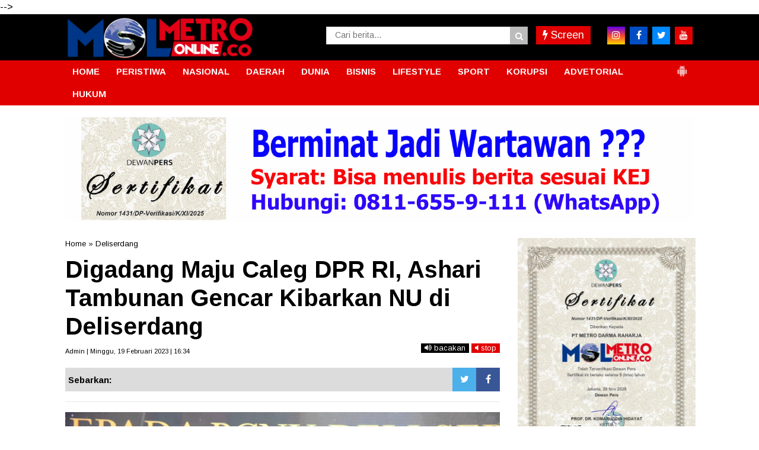

--- FILE ---
content_type: text/javascript; charset=UTF-8
request_url: https://www.metro-online.co/feeds/posts/default/?orderby=published&alt=json-in-script&callback=showrecentposts5
body_size: 73053
content:
// API callback
showrecentposts5({"version":"1.0","encoding":"UTF-8","feed":{"xmlns":"http://www.w3.org/2005/Atom","xmlns$openSearch":"http://a9.com/-/spec/opensearchrss/1.0/","xmlns$blogger":"http://schemas.google.com/blogger/2008","xmlns$georss":"http://www.georss.org/georss","xmlns$gd":"http://schemas.google.com/g/2005","xmlns$thr":"http://purl.org/syndication/thread/1.0","id":{"$t":"tag:blogger.com,1999:blog-1541538917059779373"},"updated":{"$t":"2026-01-24T04:44:33.387+07:00"},"category":[{"term":"Medan"},{"term":"Deliserdang"},{"term":"Sumut"},{"term":"Berita Utama"},{"term":"Kriminal"},{"term":"Langkat"},{"term":"Binjai"},{"term":"TNI"},{"term":"Serdangbedagai"},{"term":"labuhanbatu"},{"term":"Pilkada"},{"term":"Nasional"},{"term":"Headline"},{"term":"Aceh"},{"term":"Paluta"},{"term":"hukum"},{"term":"Daerah"},{"term":"pemerintahan"},{"term":"Peristiwa"},{"term":"Toba"},{"term":"Tapanuli Utara"},{"term":"Tebingtinggi"},{"term":"Asahan"},{"term":"MEDAN UTARA"},{"term":"Simalungun"},{"term":"Padangsidimpuan"},{"term":"Pematangsiantar"},{"term":"Tanjungbalai"},{"term":"jakarta"},{"term":"Karo"},{"term":"Pemilu"},{"term":"Nias"},{"term":"Palas"},{"term":"MANDAILING NATAL"},{"term":"Bukit Barisan"},{"term":"TIKUS BERDASI"},{"term":"Bandara Kualanamu"},{"term":"Kriminal amp; Peristiwa"},{"term":"Olahraga"},{"term":"Tapanuli"},{"term":"politik"},{"term":"Virus Corona"},{"term":"Samosir"},{"term":"Nusantara"},{"term":"slider"},{"term":"belawan"},{"term":"Serdang Bedagai"},{"term":"Binjai Sumut"},{"term":"Labura"},{"term":"Taput"},{"term":"Pendidikan"},{"term":"Kota"},{"term":"Humbahas"},{"term":"Tobasa"},{"term":"Pakpak Bharat"},{"term":"Asahan amp; Sekitar"},{"term":"Madina"},{"term":"Tebing tinggi"},{"term":"pilpres"},{"term":"Sibolga"},{"term":"Tapanuli Selatan"},{"term":"pileg"},{"term":"Tanjung Balai"},{"term":"Tapsel"},{"term":"Sihar Sitorus"},{"term":"Aceh Timur"},{"term":"Bisnis"},{"term":"Bnn"},{"term":"022\/PANTAI TIMUR"},{"term":"tapteng"},{"term":"Metro Community"},{"term":"Bisnis Terkini"},{"term":"Ekonomi"},{"term":"Korupsi"},{"term":"kualanamu"},{"term":"Sumatera Utara"},{"term":"Covid-19"},{"term":"BNNP Sumut"},{"term":"WISATA"},{"term":"Batubara"},{"term":".medan"},{"term":"Langsa"},{"term":"sergai"},{"term":"Angkatan Laut"},{"term":"BPJS Ketenagakerjaan"},{"term":"Bandara Kualanamu (KNO)"},{"term":"Labuhanbatu amp; sekitar"},{"term":"Padang Lawas"},{"term":"Tmmd"},{"term":"Internasional"},{"term":"Aceh Utara"},{"term":"DPRD"},{"term":"Djarot Saiful Hidayat"},{"term":"Kodim 0201\/BS"},{"term":"Marinir"},{"term":"lubukpakam"},{"term":"seremonial"},{"term":"TNI AL"},{"term":"Kisaran"},{"term":"RANTAUPRAPAT"},{"term":"dairi"},{"term":"Kodam I\/BB"},{"term":"Riau"},{"term":"Tapanuli Tengah"},{"term":"polda sumut"},{"term":"labuhan batu"},{"term":"Polres Tebingtinggi"},{"term":"presiden jokowi"},{"term":"Pematang Siantar"},{"term":"pramuka"},{"term":"RAMADNIA"},{"term":"Kodam I Bukit Barisan"},{"term":"pemko binjai"},{"term":"Jokowi"},{"term":"#Sergai"},{"term":"Kabar Dunia"},{"term":"PECINAN"},{"term":"PSMS"},{"term":"sport"},{"term":"Labusel"},{"term":"Lhokseumawe"},{"term":"Opini"},{"term":"Rudi Alfahri Rangkuti"},{"term":"ayam kinantan"},{"term":"papua"},{"term":"Deli Serdang"},{"term":"Kolom Keluarga"},{"term":"polres binjai"},{"term":"gunungsitoli"},{"term":"BPJS Kesehatan"},{"term":"Edy Rahmayadi"},{"term":"panglima tni"},{"term":"Pilkades"},{"term":"Padang Lawas Utara"},{"term":"narkoba"},{"term":"Kesehatan"},{"term":"031\/WIRABIMA"},{"term":"ADVETORIAL"},{"term":"polres deliserdang"},{"term":"Kapolda sumut"},{"term":"FERARI"},{"term":"DPRD Medan"},{"term":"Metrosiana"},{"term":"Vaksinasi"},{"term":"sosial"},{"term":"tanjungmorawa"},{"term":"Kepri"},{"term":"Kota Padangsidempuan"},{"term":"Padang Sidimpuan"},{"term":"Teroris"},{"term":"pembunuhan sekeluarga"},{"term":"Tanah Karo"},{"term":"kpk"},{"term":"umum"},{"term":"Sumsel"},{"term":"Komunitas"},{"term":"Polres Simalungun"},{"term":"Siantar"},{"term":"Polres Tapsel"},{"term":"Darma Wijaya"},{"term":"Lowongan Kerja"},{"term":"walikota binjai"},{"term":"Batam"},{"term":"Entertainment"},{"term":"Kepolisian"},{"term":"Sulawesi"},{"term":"Akhyar Nasution"},{"term":"JOIN"},{"term":"Kapolres binjai"},{"term":"Padangsidempuan"},{"term":"Renungan Harian"},{"term":"islam"},{"term":"lubuk pakam"},{"term":"Bupati Karo"},{"term":"Empat Lawang"},{"term":"Kodim 0203 Langkat"},{"term":"Remigo Berutu"},{"term":"kebakaran"},{"term":"Banda Aceh"},{"term":"Kecelakaan"},{"term":"Pembunuhan satu keluarga"},{"term":"bencana alam"},{"term":"krimimal"},{"term":"Eddy Berutu"},{"term":"SERDANGBEGADAI"},{"term":"Sabu"},{"term":"dprd sumut"},{"term":"pertanian"},{"term":"Bansos"},{"term":"KAMLA"},{"term":"Pembunuhan"},{"term":"Rapidin Simbolon"},{"term":"Ujian nasional"},{"term":"sutrisno pangaribuan"},{"term":"Palembang"},{"term":"Pemerintah"},{"term":"Toba Samosir"},{"term":"banjir"},{"term":"bencana"},{"term":"kapoldasu"},{"term":"pengadilan tipikor"},{"term":"polres langkat"},{"term":"religi"},{"term":"GALERI FOTO"},{"term":"Kabar dari Jakarta"},{"term":"Sahabat MOL"},{"term":"Tahanan kabur"},{"term":"Aceh Tamiang"},{"term":"Balige"},{"term":"Dunia"},{"term":"Hasyim SE"},{"term":"Jr Saragih"},{"term":"Polri"},{"term":"lakalantas"},{"term":"lampung"},{"term":"Kurir sabu"},{"term":"Labuhanbatu Utara"},{"term":"Mayat"},{"term":"Pungli"},{"term":"Safari Ramadhan"},{"term":"TEBINGTTINGGI"},{"term":"TMMD ke-99"},{"term":"Umar Zunaidi Hasibuan"},{"term":"pemprovsu"},{"term":"Irjen Agus Andrianto"},{"term":"Nikson Nababan"},{"term":"Padang Sidempuan"},{"term":"bakamla"},{"term":"labuhan batu Utara"},{"term":"Amir Hamzah"},{"term":"Andi Lala"},{"term":"Banjir bandang"},{"term":"Investigasi"},{"term":"May Day"},{"term":"Polres Langsa"},{"term":"anggota dprd sumut"},{"term":"bandar narkoba"},{"term":"dana desa"},{"term":"rantauparapat"},{"term":"sekeluarga dibunuh"},{"term":"sergei"},{"term":"unbk"},{"term":"Bnnk binjai"},{"term":"Firman Jaya Daeli"},{"term":"Jalan rusak"},{"term":"KNO"},{"term":"Kuliner"},{"term":"Pemkab Asahan"},{"term":"Polres Sergai"},{"term":"bupati asahan"},{"term":"AKP Martualesi Sitepu"},{"term":"Bank sumut"},{"term":"Headlilne"},{"term":"Kejari Tebingtinggi"},{"term":"Puting beliung"},{"term":"Raskin"},{"term":"banjir bandang batang ayumi"},{"term":"joko widodo"},{"term":"ramadhan"},{"term":"Djarot - Sihar"},{"term":"Film"},{"term":"MTQ Binjai"},{"term":"Mangapul Purba"},{"term":"Nias Selatan"},{"term":"Sumbar"},{"term":"arus mudik"},{"term":"jelang ramadhan"},{"term":"polres asahan"},{"term":"rantau parapat"},{"term":"Aceh Jaya"},{"term":"Alessandro Del Piero"},{"term":"Artikel"},{"term":"Bobby Nasution"},{"term":"Hukum dan HAM"},{"term":"Irjen Pol Paulus Waterpauw"},{"term":"JOIN Sumut"},{"term":"Otomotif"},{"term":"PN Medan"},{"term":"Terkelin brahmana"},{"term":"beringin"},{"term":"polres labuhanbatu"},{"term":"polrestabes medan"},{"term":"saber pungli"},{"term":"Adhyaksa Dault"},{"term":"BATANGKUIS"},{"term":"Bogor"},{"term":"Delitua"},{"term":"Galang"},{"term":"Irjen Paulus Waterpauw"},{"term":"Natal"},{"term":"Parapat"},{"term":"Pariwisata"},{"term":"Pilkada Sumut 2018"},{"term":"Ratama Saragih"},{"term":"banjir bandang sidimpuan"},{"term":"kecelakaan maut"},{"term":"nias barat"},{"term":"tanjungpura"},{"term":"Agama"},{"term":"Bupati Labuhanbatu"},{"term":"E-ktp"},{"term":"Kapolri"},{"term":"Lion air"},{"term":"Menteri"},{"term":"Mustaqpirin"},{"term":"Oki Doni Siregar"},{"term":"Oret-oret Anak Kampus"},{"term":"PDI Perjuangan"},{"term":"Pasar Marelan"},{"term":"Ramadniya"},{"term":"Reses anggota dewan"},{"term":"Sahabat Metro"},{"term":"Surabaya"},{"term":"TAMAN NASIONAL GUNUNG LEUSER"},{"term":"Tki ilegal"},{"term":"Tulang Bawang"},{"term":"budaya"},{"term":"dzulmi eldin"},{"term":"peduli"},{"term":"polisi"},{"term":"pristiwa"},{"term":"tewas kecelakaan"},{"term":"AKBP James P Hutagaol"},{"term":"AKBP Sunadi"},{"term":"Air Asia"},{"term":"Buruh"},{"term":"DPC PDIP Sergai"},{"term":"Dispora Binjai"},{"term":"Ganja"},{"term":"Iman Irdian Saragih"},{"term":"Istri-istri Teraniaya"},{"term":"Kejaksaan"},{"term":"Koni binjai"},{"term":"Kristen"},{"term":"Meryl Rouli Saragih"},{"term":"Nataru"},{"term":"New Normal"},{"term":"Pembunuhan berencana"},{"term":"Poldasu"},{"term":"Raja salman"},{"term":"SMP 14 Binjai"},{"term":"Tulungagung"},{"term":"Wiranto"},{"term":"banjir bandang sungai batang ayumi"},{"term":"bupati deliserdang"},{"term":"dinas pendidikan"},{"term":"gardu pln"},{"term":"jurnalis"},{"term":"malang"},{"term":"mayday"},{"term":"pasar murah"},{"term":"pencuri"},{"term":"pilkada binjai"},{"term":"wartawan"},{"term":"Abyadi siregar"},{"term":"Amir Hamzah."},{"term":"Bandar sabu"},{"term":"Banten"},{"term":"Bnnp"},{"term":"GALERI FOTO BNN"},{"term":"Hasanul Jihadi"},{"term":"Ir Zahir"},{"term":"Irjen Martuani Sormin"},{"term":"KPU Binjai"},{"term":"Kekerasan terhadap jurnalis"},{"term":"Longsor"},{"term":"Medan Labuhan"},{"term":"PTPN IV Sosa"},{"term":"Pelindo I"},{"term":"Pilkada Langkat"},{"term":"Polsek Kutalimbaru"},{"term":"Satpol pp"},{"term":"Sosok"},{"term":"Tanjung Morawa"},{"term":"Tarutung"},{"term":"hari buruh"},{"term":"health"},{"term":"idul fitri"},{"term":"Artis FTV"},{"term":"BNNK Tebing Tinggi"},{"term":"Babinsa"},{"term":"Bandung"},{"term":"Banjir asahan"},{"term":"Banjir langkat"},{"term":"Begal"},{"term":"Buka puasa bersama"},{"term":"DPR RI"},{"term":"Demo buruh"},{"term":"Djohar Arifin"},{"term":"FSPMI"},{"term":"Galian c"},{"term":"Gunung sinabung"},{"term":"Hilon"},{"term":"Karaoke"},{"term":"Kejari Binjai"},{"term":"Keriminal"},{"term":"Kodim 0209\/LB"},{"term":"LSM LIRA Tebingtinggi"},{"term":"Lingkungan"},{"term":"MTQ"},{"term":"Meranti"},{"term":"Nias Utara"},{"term":"Operasi Simpatik Toba 2017"},{"term":"PDIP"},{"term":"PLN"},{"term":"Padanglawas"},{"term":"Pancasila"},{"term":"Pemkab Deliserdang"},{"term":"Prostitusi Artis"},{"term":"Sugianto Makmur"},{"term":"TMMD Kodim 0203\/Langkat"},{"term":"Tabagsel"},{"term":"Terbit Rencana PA"},{"term":"Tips Sehat"},{"term":"Vaksin"},{"term":"banjir bandang padang sidimpuan"},{"term":"bedah rumah"},{"term":"gubsu"},{"term":"guru honorer"},{"term":"kabanjahe"},{"term":"penganiayaan"},{"term":"penipuan"},{"term":"perampokan"},{"term":"pilgubsu"},{"term":"satu keluarga dibunuh"},{"term":"sembako"},{"term":"sidimpuan"},{"term":"simpatik toba"},{"term":"tanjungpinang"},{"term":"tes urine"},{"term":"#Pematangsiantar"},{"term":"#Tebing Tinggi"},{"term":"AEKKANOPAN"},{"term":"Afif Abdillah"},{"term":"Amir-Jiji"},{"term":"Aswan Jaya"},{"term":"Bakti Sosial"},{"term":"Banjir Medan"},{"term":"Banjir kota medan"},{"term":"Bnn binjai"},{"term":"Bpjs"},{"term":"Dispora"},{"term":"Equator"},{"term":"GRIB Jaya Sumut"},{"term":"Gatot nurmantyo"},{"term":"Golkar"},{"term":"Jukir liar"},{"term":"KDRT"},{"term":"Kalimantan"},{"term":"Kapolres Deliserdang"},{"term":"Kompol Fahrizal"},{"term":"Lapas"},{"term":"Meda"},{"term":"Mesuji"},{"term":"Padangsidimpun"},{"term":"Paskibra"},{"term":"Penculikan anak"},{"term":"Perdagangan"},{"term":"Pilkada paluta"},{"term":"Polres Belawan"},{"term":"Polres Nias"},{"term":"Provinsi Aceh"},{"term":"Rudy Hermanto"},{"term":"Sampah"},{"term":"Santapan Rohani"},{"term":"Satlantas Polres Binjai"},{"term":"Serdsngbedagai"},{"term":"Siwaji Raja"},{"term":"Sulteng"},{"term":"TMMD Kodim Langkat"},{"term":"Tangerang"},{"term":"Teknologi"},{"term":"Tito Karnavian"},{"term":"Togel"},{"term":"UMKM"},{"term":"Wabup Serdangbedagai"},{"term":"Wisata Halal Danau Toba"},{"term":"Yogyakarta"},{"term":"aniaya wartawan"},{"term":"banjir bandang kota padang sidimpuan"},{"term":"bulan ramadhan"},{"term":"danau toba"},{"term":"ditembak"},{"term":"donor darah"},{"term":"dprd binjai"},{"term":"dprd deliserdang"},{"term":"futsal"},{"term":"huk"},{"term":"hukum. medan"},{"term":"jalan tol"},{"term":"karaoke X3"},{"term":"kekerasan terhadap wartawan"},{"term":"kota binjai"},{"term":"lapas binjai"},{"term":"mutasi"},{"term":"orang hilang"},{"term":"pangdam i\/bb"},{"term":"penggelapan"},{"term":"populer"},{"term":"prapid"},{"term":"pt lnk"},{"term":"suap"},{"term":"023\/KAWAL SAMUDERA"},{"term":"Bali"},{"term":"Berastagi"},{"term":"Blanko E-KTP"},{"term":"Bom Kampung Melayu"},{"term":"CSR"},{"term":"Fraksi PDI-P"},{"term":"Gerindra Binjai"},{"term":"Gunung Sitoli"},{"term":"Hut kota binjai"},{"term":"Ibadah"},{"term":"Irjen Pol Rycko Amelza Dahniel"},{"term":"Jambret"},{"term":"Japorman Saragih"},{"term":"Jelang lebaran"},{"term":"Junimart Girsang"},{"term":"KIRIMAN WARGA"},{"term":"KPU Sumut"},{"term":"Kelahiran pancasila"},{"term":"Kodim 0203\/LKT"},{"term":"Komjen Pol Idham Aziz"},{"term":"Kunjungan jokowi"},{"term":"Labuhanbatu selatan"},{"term":"MBG"},{"term":"Maha Karuna"},{"term":"Makassar"},{"term":"Maluku"},{"term":"Massa buruh"},{"term":"Mayat Mr X"},{"term":"Mr x"},{"term":"OTT"},{"term":"OTT saber pungli"},{"term":"Operasi Simpatik Toba"},{"term":"PKH"},{"term":"Partai Perindo"},{"term":"Patricia Siahaan"},{"term":"Pembunuhan kuna"},{"term":"Petani Sei Kepayang"},{"term":"Puan Maharani"},{"term":"Repdem Tebing Tinggi"},{"term":"Sambut Ramadhan"},{"term":"Sedangbedagai"},{"term":"Sekolah"},{"term":"Semarang"},{"term":"Sinabung"},{"term":"Syamsul Arifin"},{"term":"THR"},{"term":"TMMD Langkat"},{"term":"TNGL"},{"term":"Transportasi online"},{"term":"WNA tiongkok"},{"term":"Wagubsu"},{"term":"aniaya jurnalis"},{"term":"arus balik"},{"term":"bawaslu"},{"term":"bupati langkat"},{"term":"jalan provinsi"},{"term":"kapal asing"},{"term":"kapal penyelundup"},{"term":"kejatisu"},{"term":"kunjungan raja salman"},{"term":"lifestyle"},{"term":"mendes"},{"term":"parkir"},{"term":"pasukan garuda"},{"term":"pemkab langkat"},{"term":"pengadilan tipikor medan"},{"term":"pengungsi sinabung"},{"term":"pilkada sumut"},{"term":"pn"},{"term":"puskesmas"},{"term":"rastra"},{"term":"sepakbola"},{"term":"swasembada pangan"},{"term":"takjil"},{"term":"ASN"},{"term":"Aceh Muda Foundation"},{"term":"Ahok"},{"term":"Anggota DPRD Medan"},{"term":"Angin kencang"},{"term":"Ashari Tambunan"},{"term":"BPODT"},{"term":"Bagi takjil"},{"term":"Bang Bobby"},{"term":"Bantuan Sosial"},{"term":"Basuki Tjahaja Purnama"},{"term":"Batubaara"},{"term":"Binjai Command Center"},{"term":"Bom Jakarta"},{"term":"Budi Karya Sumadi"},{"term":"Bulan Puasa"},{"term":"Dinkes Asahan"},{"term":"Disdukcatpil"},{"term":"FORKI"},{"term":"Fithri Mutiara Harahap"},{"term":"Fraksi NasDem DPR RI"},{"term":"GOJEK"},{"term":"Gardu Induk PLN"},{"term":"Gardu PLN Galang"},{"term":"Gempa"},{"term":"Gizi buruk"},{"term":"Granat Asahan"},{"term":"Guru"},{"term":"HANI"},{"term":"Hasto Kristiyanto"},{"term":"Hutan Lindung"},{"term":"INSAN Binjai"},{"term":"INTI"},{"term":"ISIS"},{"term":"Indra Gunawan"},{"term":"Jabar"},{"term":"Jamaah haji"},{"term":"Jawa Barat"},{"term":"KIP"},{"term":"KONI"},{"term":"Kabupaten Karo"},{"term":"Kabupaten Langkat"},{"term":"Kades"},{"term":"Kaltim"},{"term":"Kapolres Deliserdang AKBP Robert Da Costa"},{"term":"Kapolres Tebingtinggi"},{"term":"Kemendes"},{"term":"Knpi"},{"term":"Kodim 0209 Labuhanbatu"},{"term":"Kontingen garuda"},{"term":"Kunjungan presiden"},{"term":"Maling"},{"term":"Mandaing Natal"},{"term":"Mekar jaya"},{"term":"Muhammadiyah Langkat"},{"term":"Musa Rajeckshah"},{"term":"Nelayan"},{"term":"Ngogesa sitepu"},{"term":"PP Binjai"},{"term":"PPDB online"},{"term":"PTPN IV"},{"term":"Palu"},{"term":"Pangdam I Bukit Barisan"},{"term":"Pantai labu"},{"term":"Papan reklame"},{"term":"Pemerintahan."},{"term":"Pemusnahan narkoba"},{"term":"Penembakan"},{"term":"Perampok"},{"term":"Perindo"},{"term":"Polisi nakal"},{"term":"Polres"},{"term":"Polres Toba"},{"term":"Polsek Galang"},{"term":"Ralin Sinulingga"},{"term":"Razia"},{"term":"Satika Simamora"},{"term":"Sipahutar"},{"term":"Solo"},{"term":"Spbu"},{"term":"Sungai Batang Ayumi"},{"term":"Tabligh Akbar"},{"term":"Tanjungmerawa"},{"term":"Temuan BPK"},{"term":"Terbit Rencana"},{"term":"Tewas"},{"term":"Tikus Berdas"},{"term":"Togar Situmorang"},{"term":"UN"},{"term":"WNA Ilegal"},{"term":"add"},{"term":"anshari tambunan"},{"term":"bea cukai"},{"term":"beras sejahtera"},{"term":"berita utana"},{"term":"covid"},{"term":"dana CSR"},{"term":"disdik sumut"},{"term":"disperindag"},{"term":"gerebek narkoba"},{"term":"hut ri"},{"term":"infrastruktur"},{"term":"jalan"},{"term":"jelang puasa"},{"term":"jenderal tni gatot nurmantyo"},{"term":"judi togel"},{"term":"kadis pendidikan Binjai."},{"term":"korupsi uinsu"},{"term":"labuhan"},{"term":"lahan garapan"},{"term":"lahar dingin"},{"term":"monza"},{"term":"narkotika"},{"term":"nek sariah"},{"term":"niasbarat"},{"term":"outreach"},{"term":"pangkostrad"},{"term":"pemko medan"},{"term":"pencurian"},{"term":"ptpn ii"},{"term":"pungli puskesmas"},{"term":"sekeluarga dibantai"},{"term":"sengketa lahan"},{"term":"simpatik toba 2017"},{"term":"tabrakan"},{"term":"telukdalam"},{"term":"tengku erry"},{"term":"tewas dimassa"},{"term":"tewas lakalantas"},{"term":"tipikor"},{"term":"videotron"},{"term":"wakil bupati asahan"},{"term":"x3"},{"term":"zainuddin mars"},{"term":"1438 H"},{"term":"AKBP Agus Waluyo"},{"term":"AKP Neneng"},{"term":"AMPI Paluta"},{"term":"Abdullah Harahap"},{"term":"Aceh Tenggara"},{"term":"Aek Natonang"},{"term":"Aekanopan"},{"term":"Andar Amin Harahap"},{"term":"Apel Gelar Pasukan"},{"term":"Asner Silalahi"},{"term":"Asrama Abdul Hamid"},{"term":"BATANGTORU"},{"term":"BNNK Asahan"},{"term":"BNNK Tebingtinggi"},{"term":"BPJS Kesehatan Palas"},{"term":"BPJS Ketenagakerjan"},{"term":"BPK"},{"term":"BUMN"},{"term":"Bacalon Walikota Binjai"},{"term":"Bahan pokok"},{"term":"Barang bukti"},{"term":"Baskami Ginting"},{"term":"Batu bara"},{"term":"Baznas"},{"term":"Beeita Utama"},{"term":"Bkkbn"},{"term":"Blokir jalan"},{"term":"Boydo Panjaitan"},{"term":"Bripka Jakamal Tarigan"},{"term":"Bupati Deliserdang Anshari Tambunan"},{"term":"Bupati Karo Terkelin Brahmana"},{"term":"Bupati Pakpak Bharat"},{"term":"Bupati Samosir"},{"term":"CSR PTPN IV"},{"term":"CSR PTPN IV Sosa"},{"term":"Cabul"},{"term":"DPC PDIP Medan"},{"term":"Dandim 0209\/LB"},{"term":"Dankomar"},{"term":"Dankormar"},{"term":"Danlantamal VI"},{"term":"Danpasmar-2"},{"term":"Danrem 022\/PT"},{"term":"Demo binjai"},{"term":"Dinas Sosial"},{"term":"Disdukcapil Binjai"},{"term":"Doa bersama"},{"term":"Dosmar Banjarnahor"},{"term":"Dugaan Korupsi"},{"term":"Dumai"},{"term":"Edi Salim"},{"term":"Ekonomi Kreatif"},{"term":"Ekonomi di pasar"},{"term":"Elvi Yuliana Napitupulu"},{"term":"Fraksi PDIP"},{"term":"Galian C Ilegal"},{"term":"Gas 3 kg"},{"term":"Gotong royong"},{"term":"Granat"},{"term":"HM Idaham SH"},{"term":"HTI"},{"term":"Hana Hanifah"},{"term":"Herri Zulkarnaen"},{"term":"Hindu"},{"term":"INSFRATRUKTUR"},{"term":"IWO"},{"term":"Ilyas Sitorus"},{"term":"Imigrasi"},{"term":"Iriana jokowi"},{"term":"Irjen Martuani Sormin Siregar"},{"term":"Isra Miraj"},{"term":"JR - Ance"},{"term":"Jakarta Nasional"},{"term":"Jaksa Agung"},{"term":"Jalan Medan Belawan"},{"term":"Jalan lingkar"},{"term":"Jateng"},{"term":"Jatim"},{"term":"Jawa Timur"},{"term":"Jurtul"},{"term":"KORPRI"},{"term":"KPU Paluta"},{"term":"Kabar keluarga"},{"term":"Kadispora Binjai"},{"term":"Kadispora Sumut"},{"term":"Kapolres Padangsidempuan"},{"term":"Kapolsek Kutalimbaru"},{"term":"Kasus Suap Gatot"},{"term":"Kasus UU ITE"},{"term":"Ketua DPRD Medan"},{"term":"Khatolik"},{"term":"Kodim Labuhanbatu"},{"term":"Kodim Langkat"},{"term":"Kombes Dadang Hartanto"},{"term":"Konsultasi Hukum"},{"term":"Koptan Mandiri"},{"term":"Kota Medan"},{"term":"LDK AL IHSAN"},{"term":"Langakat"},{"term":"Lapas Kuala Simpang"},{"term":"Lubuklinggau"},{"term":"MTQ Kota Binjai"},{"term":"MUI Binjai"},{"term":"Malam Takbiran"},{"term":"Mandaling Natal"},{"term":"Mayjen TNI Cucu Sumantri"},{"term":"Medsn"},{"term":"Mendagri"},{"term":"Merauke"},{"term":"Mwdan"},{"term":"Ombudsman RI Perwakilan Sumut"},{"term":"PABA Binjai"},{"term":"PATI TNI"},{"term":"PD Pasar"},{"term":"PDIP Sumut"},{"term":"PKL"},{"term":"PLTU Pangkalan Susu"},{"term":"PON Papua"},{"term":"PRSI"},{"term":"PRSU"},{"term":"Padangsidimpuam"},{"term":"Pakam"},{"term":"PakpakBharat"},{"term":"Pancurbatu"},{"term":"Pangonal Harahap"},{"term":"Parekraf"},{"term":"Partai Demokrat"},{"term":"Pasar tavip"},{"term":"Paskah"},{"term":"Patroli"},{"term":"Patumbak"},{"term":"Pekanbaru"},{"term":"Pelajar bolos"},{"term":"Pelantikan"},{"term":"Pembongkaran makam leluhur"},{"term":"Pemerintaha."},{"term":"Pemkab Labuhanbatu"},{"term":"Pemuda Pancasila"},{"term":"Pengedar sabu"},{"term":"Penusukan Wiranto"},{"term":"Penyuluhan narkoba"},{"term":"Perbaungan"},{"term":"Perppu Ormas"},{"term":"Pilgub DKI"},{"term":"Polda Metro Jaya"},{"term":"Polisi tewas ditikam"},{"term":"Politik Partai Golkar"},{"term":"Polres Tanjungbalai"},{"term":"Polsek Medan Area"},{"term":"Polsek Medan Barat"},{"term":"Polsek Medan Baru"},{"term":"Polsek Medan Sunggal"},{"term":"Prajurit"},{"term":"Prajurit TNI"},{"term":"Presiden"},{"term":"Pupuk"},{"term":"RSUD Djoelham"},{"term":"Ransomware"},{"term":"Razia hiburan malam"},{"term":"Revisi UU KPK"},{"term":"Rusdi Sinuraya"},{"term":"SBSI"},{"term":"SERBELAWAN"},{"term":"SMAN 2 kisaran"},{"term":"SNMPTN"},{"term":"SPPG"},{"term":"Sabu-sabu"},{"term":"Sarang Narkoba"},{"term":"Satpol PP Binjai"},{"term":"Sawit"},{"term":"Sei Kepayang"},{"term":"Selebritis"},{"term":"Serdangbedagai narkoba"},{"term":"Sibolangit"},{"term":"Sidikalang"},{"term":"Sindikat Narkoba"},{"term":"Sofyan Tan"},{"term":"Sumu"},{"term":"TMMD Kodim 0203 Langkat"},{"term":"TP PKK"},{"term":"Tamsis"},{"term":"Tausiyah"},{"term":"Terduga teroris"},{"term":"Tilang"},{"term":"Tki"},{"term":"Tol Binjai"},{"term":"Tuan Guru Babusalam"},{"term":"UN Binjai"},{"term":"UN SMP"},{"term":"UU ITE"},{"term":"Umroh"},{"term":"Utama"},{"term":"WNA Korea"},{"term":"WNA Taiwan"},{"term":"Wannacry"},{"term":"Wasner Sianturi"},{"term":"aspol asahan"},{"term":"bau busuk"},{"term":"bayi"},{"term":"bayi kembar empat"},{"term":"berita Jokowi"},{"term":"bnn sumut"},{"term":"bunuh diri"},{"term":"danau linting"},{"term":"danlantamal"},{"term":"deklarasi"},{"term":"depok"},{"term":"desa sukatendel"},{"term":"dimassa"},{"term":"dinas kesehatan"},{"term":"edan"},{"term":"ekstasi"},{"term":"erwin gultom"},{"term":"go jek"},{"term":"grab"},{"term":"harga TBS"},{"term":"harga bahan pokok"},{"term":"hari lahir pancasila"},{"term":"hujan deras"},{"term":"hujan es"},{"term":"jalinsum"},{"term":"jet plane"},{"term":"judi jackpot"},{"term":"judi online"},{"term":"jurtul togel"},{"term":"juru parkir"},{"term":"kajari"},{"term":"kampus USU"},{"term":"kapal asing pencuri ikan"},{"term":"kartu indonesia pintar"},{"term":"kejari deliserdang"},{"term":"korupsi pln"},{"term":"korupsi videotron"},{"term":"kotapinang"},{"term":"kurir narkoba"},{"term":"latihan menembak"},{"term":"mabes tni"},{"term":"makam di tapsel"},{"term":"makam leluhur"},{"term":"maling dimassa"},{"term":"malnutrisi"},{"term":"metro society"},{"term":"miras"},{"term":"napi"},{"term":"nek sareah"},{"term":"neta s pane"},{"term":"olah raga"},{"term":"olahraha"},{"term":"pajak"},{"term":"pangururan"},{"term":"parkir liar"},{"term":"paskibraka"},{"term":"pemkab karo"},{"term":"penyelundupan"},{"term":"percut sei tuan"},{"term":"pidana mati"},{"term":"pilkada dki"},{"term":"polres labuhan batu"},{"term":"ppkm"},{"term":"presiden joko widodo"},{"term":"satlantas polrestabes medan"},{"term":"sekda binjai"},{"term":"sekolah Tamsis"},{"term":"sengketa lahan mekar jaya"},{"term":"sertijab"},{"term":"sindikat narkoba internasional"},{"term":"soekarno"},{"term":"tanahkaro"},{"term":"tawuran"},{"term":"temuan mayat"},{"term":"tikam"},{"term":"uinsu"},{"term":"vaksin covid 19"},{"term":"wakil walikota Binjai"},{"term":"walikota tanjungbalai"},{"term":"yasonna laoly"},{"term":". Kesehatan"},{"term":".kejari medan"},{"term":"032\/WIRABRAJA"},{"term":"ACEHJAYA"},{"term":"AKBP Faisal Napitupulu"},{"term":"AKBP H Safwan Khayat"},{"term":"AKBP Rio Alexander Panelewen"},{"term":"AKBP Robert Da Costa"},{"term":"AKBP heribertus Ompusunggu"},{"term":"ANS mangkir"},{"term":"APBD Asahan"},{"term":"Adlin Tambunan"},{"term":"Agen TKI"},{"term":"Aipda Abdul Kholik"},{"term":"Aiptu Jakamal Tarigan"},{"term":"Air Terjun Sipiso-Piso"},{"term":"Aksi"},{"term":"Aksi massa buruh"},{"term":"Andi Suhaimi Dalimunthe"},{"term":"Anies Baswedan"},{"term":"Aplikasi Si Cantik Deliserdang"},{"term":"Arsenal"},{"term":"Asmara Subuh"},{"term":"Aspol Pasar Merah"},{"term":"Asrama polisi"},{"term":"Audit BPK"},{"term":"BCC"},{"term":"BKPRMI"},{"term":"BNN Kota Binjai"},{"term":"BNN Pusat"},{"term":"BNNK"},{"term":"BNNK Langkat"},{"term":"BPJS Palas"},{"term":"BSC"},{"term":"BUMDes"},{"term":"Bacakada"},{"term":"Bagi sembako"},{"term":"Bahorok"},{"term":"Bamusi Kota Medan"},{"term":"BandaAceh"},{"term":"Bandara Kualamu"},{"term":"Banjir Lahar dingin"},{"term":"Banjir bandang aceh"},{"term":"Banjir binjai"},{"term":"Banjir rob"},{"term":"Bantuan"},{"term":"Bawang putih"},{"term":"Bayi kembar"},{"term":"Bekasi"},{"term":"Belawan-Langkat"},{"term":"Bentrok"},{"term":"Bentrok simalungun"},{"term":"Berita Umum"},{"term":"Berita Utama  Deliserdang"},{"term":"Bhabinkamtibmas"},{"term":"Binjai smart city"},{"term":"Bintara Remaja"},{"term":"Bobol ATM"},{"term":"Bpbd binjai"},{"term":"Brastagi"},{"term":"Brigjen Mardiaz Kusin Dwihananto"},{"term":"Brimob"},{"term":"Brimob gadungan"},{"term":"Buddha"},{"term":"Budieli Laia"},{"term":"Bunuh ibu kandung"},{"term":"Bupati Aceh Jaya"},{"term":"Bupati Batubara"},{"term":"Bupati Labuhan Batu"},{"term":"Bupati Labura"},{"term":"Bupati Paluta"},{"term":"Bupati Tapteng"},{"term":"Bupati Taput"},{"term":"Buruh FSPMI"},{"term":"Bus Trans Binjai"},{"term":"Camat Binjai"},{"term":"Cewek sabu"},{"term":"Citilink"},{"term":"Cuaca ekstrim"},{"term":"DBD"},{"term":"DPD PAN Binjai"},{"term":"DPRD Langkat"},{"term":"Daera"},{"term":"Daersh"},{"term":"Dahnil Azhar Simanjuntak"},{"term":"Dandim 0212\/Tapsel"},{"term":"Deliseedang"},{"term":"Delisersang"},{"term":"Delpin Barus"},{"term":"Desa"},{"term":"Deserdang"},{"term":"Destinasi wisata danau toba"},{"term":"Dewi Budiati"},{"term":"Dharma Pertiwi"},{"term":"Dinas Kominfo"},{"term":"Dinas P dan P Langkat"},{"term":"Dirut PLN"},{"term":"Dit Narkoba Bareskrim Mabes Polri"},{"term":"Ditembak mati"},{"term":"Ditpolair Poldasu"},{"term":"Dolar AS"},{"term":"Doloksanggul"},{"term":"Dr Eddy Berutu"},{"term":"Eddy Saputera"},{"term":"Ekonimi"},{"term":"Ephorus HKBP"},{"term":"FSPMI Palas"},{"term":"Featured"},{"term":"Fraksi PDI-Perjuangan"},{"term":"GM Bandara Kualanamu Arif Darmawan"},{"term":"GMNI Medan"},{"term":"Gas LPG"},{"term":"Gempa Bumi"},{"term":"Gereja Allah Baik"},{"term":"Gubernur Sumut"},{"term":"Guntur Soekarnoputra"},{"term":"Guntur Sukarnoputra"},{"term":"HMI"},{"term":"HUT Binjai ke-152"},{"term":"Halal Bihalal"},{"term":"Hamparanperak"},{"term":"Harga cabai"},{"term":"Harga sembako"},{"term":"Hari Jadi Kota Binjai"},{"term":"Harkitnas"},{"term":"Hasan Basri"},{"term":"Headline Deliserdang"},{"term":"Headline kriminal"},{"term":"Herri Zulkarnain"},{"term":"Himma Dewiyana Lubis"},{"term":"Hinca Panjaitan"},{"term":"Hiras Gumanti"},{"term":"Hizbut Tahrir Indonesia"},{"term":"Humas Poldasu"},{"term":"Hutan"},{"term":"IAIDU"},{"term":"IKA INSAN Binjai"},{"term":"IPW"},{"term":"IWO Sumut"},{"term":"Idul Adha"},{"term":"Ihwan Ritonga"},{"term":"Ikatan wartawan online"},{"term":"Iklan"},{"term":"Iklan Tercecer"},{"term":"Imigran gelap"},{"term":"Ir Eddy Saputera Salim"},{"term":"Irjen Pol Rycko Amelza"},{"term":"Iskandar ST"},{"term":"JR-Ance"},{"term":"Jalan Santai"},{"term":"Jalan Tol Bandara Kualanamu"},{"term":"Jalan alternatif"},{"term":"Jam'iyah Batak Muslim Indonesia"},{"term":"Jambi"},{"term":"Jaringan Narkotika Internasional"},{"term":"Jasa Raharja"},{"term":"Jelang mudik"},{"term":"Jelang ramadan"},{"term":"Jembatan putus"},{"term":"Jukir"},{"term":"Juliari Batubara"},{"term":"Jurnalis Online Indonesia"},{"term":"KH Ma'ruf Amin"},{"term":"KIS"},{"term":"KLHK"},{"term":"KM Kelud"},{"term":"KNIA"},{"term":"KNPI Binjai"},{"term":"KNPI Paluta"},{"term":"KPU RI"},{"term":"KPUD Binjai"},{"term":"KPUD Langkat"},{"term":"KSO PT LNK"},{"term":"KTT IORA"},{"term":"Kabid Humas Polda Sumut"},{"term":"Kabid Humas Poldasu"},{"term":"Kader JKN-KIS"},{"term":"Kadis Kominfo Binjai"},{"term":"Kadiskominfo Asahan"},{"term":"Kajari Binjai"},{"term":"Kajati Sumut"},{"term":"Kaldera"},{"term":"Kaldera Resort"},{"term":"Kampung Bali"},{"term":"Kampung Bali Langkat"},{"term":"Kampung narkoba"},{"term":"Kapendam I\/BB Kolonel Inf Edy Hartono"},{"term":"Kapolda Sumut yang baru"},{"term":"Kapolres Dairi"},{"term":"Kapolres Labuhanbatu"},{"term":"Kapolrestabes Medan"},{"term":"Karate"},{"term":"Karateka"},{"term":"Kartu Indonesia Sehat"},{"term":"Kartu KIP"},{"term":"Kasal"},{"term":"Kasum TNI"},{"term":"Kecamatan Batam"},{"term":"Kejagung"},{"term":"Kepala BNNK Binjai"},{"term":"Kepala sekolah"},{"term":"Kepulauan Natuna"},{"term":"Ketua DPC PDI Perjuangan Kota Medan"},{"term":"Kirana"},{"term":"Kodim 0204 Deliserdang"},{"term":"Kodim 0204\/DS"},{"term":"Kodim 0212\/TS"},{"term":"Kombatan Sumut"},{"term":"Komplek Abdul Hamid"},{"term":"Kongres AMAN"},{"term":"Koni asahan"},{"term":"Konser Amal untuk Palestina"},{"term":"Koper Merah"},{"term":"Koperasi"},{"term":"Koperasi Tani Mandiri"},{"term":"Kriminalitas"},{"term":"Kuna"},{"term":"Kutalimbaru"},{"term":"LBH Medan"},{"term":"LKPJ bupati"},{"term":"LPG 3 KG"},{"term":"Laangkat"},{"term":"Labuhnbatu"},{"term":"Lahan"},{"term":"Lahan PTPN II"},{"term":"Langkat pemerintahan"},{"term":"Langkat. Berita utama"},{"term":"Lantamal I Belawan"},{"term":"Legislatif"},{"term":"Letjen TNI Edy Rahmayadi"},{"term":"Liga Sepakbola"},{"term":"Liga Sepakbola Pelajar"},{"term":"Liliana Puspa Sari"},{"term":"Lingkungan Hidup"},{"term":"Lodewyk Pusung"},{"term":"Lowongan"},{"term":"Lulus SNMPTN"},{"term":"Lurah Timbang Langkat"},{"term":"MUI"},{"term":"MUI Paluta"},{"term":"MUI Sumut"},{"term":"Mahasiswa"},{"term":"Manado"},{"term":"Mandailing"},{"term":"Mansuria Dachi"},{"term":"Masjid Agung"},{"term":"Mayjen TNI Cucu Somantri"},{"term":"Mayjen TNI Lodewyk Pusung"},{"term":"Medan Belawan"},{"term":"Menkumham"},{"term":"Minusca"},{"term":"Musnahkan narkoba"},{"term":"Mutasi perwira"},{"term":"Muzakarah Ramadhan"},{"term":"Nisel"},{"term":"O2SN"},{"term":"OPS"},{"term":"Oknum TNI Tewas"},{"term":"Ondim"},{"term":"Operasi"},{"term":"Operasi Mantap Praja Rencong"},{"term":"Operasi Pekat Toba 2017"},{"term":"Operasi pekat"},{"term":"Opung Sari Basah Bang"},{"term":"P4GN"},{"term":"PAGARMERBAU"},{"term":"PBB"},{"term":"PDI Perjuangan Sumut"},{"term":"PDI-P"},{"term":"PGRI"},{"term":"PLN Binjai"},{"term":"PLTU Pangkalansusu"},{"term":"PMII"},{"term":"PPP Binjai"},{"term":"PPPK"},{"term":"PSK"},{"term":"PSSA Asahan"},{"term":"PT Bank BNI"},{"term":"PT Canang Indah"},{"term":"PT SPT"},{"term":"PT SSL"},{"term":"Paham Radikal"},{"term":"Papan bunga"},{"term":"Parbetor"},{"term":"Partai"},{"term":"Partai Gerindra Binjai"},{"term":"Pasar Timah"},{"term":"Paskah Raya"},{"term":"Paskah Raya Khatolik"},{"term":"Pasutri"},{"term":"Pdam binjai"},{"term":"Pekerja"},{"term":"Pemadaman listrik"},{"term":"Pembalakan liar"},{"term":"Pemerintahann"},{"term":"Penculikan"},{"term":"Pendidika"},{"term":"Penerimaan polri"},{"term":"Penguatan KPK"},{"term":"Pengurus Al-Wasliyah Binjai"},{"term":"Penyelundup"},{"term":"Perairan Belawan"},{"term":"Perayaan Thaipusam di Binjai"},{"term":"PercutSeiTuan"},{"term":"Perhimpunan INTI Sumut"},{"term":"Perindo Deliserdang"},{"term":"Persadi"},{"term":"Pertamina"},{"term":"Perubahan arus lalulintas"},{"term":"Petasan"},{"term":"Peternakan"},{"term":"Pilgub DKI putaran kedua"},{"term":"Pilkada 2018"},{"term":"Pilkada Deliserdang"},{"term":"Polda Kepri"},{"term":"Polisi Bunuh Diri"},{"term":"Polisi dimassa"},{"term":"Polres Samosir"},{"term":"Polres dairi"},{"term":"Polsek Medan Kota"},{"term":"Polsek Patumbak"},{"term":"Polsek Perdagangan"},{"term":"Polsek Talun Kenas"},{"term":"Pondok Pesantren Musthafawiyah"},{"term":"Posko THR"},{"term":"Prajurit TNI di Darfur"},{"term":"Pramono Anung"},{"term":"Presiden RI Ir Joko Widodo"},{"term":"Prof Dr Djohar Arifin"},{"term":"Prokes"},{"term":"Pujakesuma"},{"term":"Pungli TKBM"},{"term":"RS Mahlisyam"},{"term":"RSU Bidadari"},{"term":"RSUD Deliserdang"},{"term":"RTLH"},{"term":"Raja Arab Saudi Salman"},{"term":"Raja Arab Saudi Salman bin Abdul Aziz al Saud"},{"term":"Raja Swedia Carl XVI Gustaf"},{"term":"Rajia Kos"},{"term":"Rakercabsus PDIP Medan"},{"term":"Rampok"},{"term":"Ramunia"},{"term":"Rawindra"},{"term":"Razia Gabungan"},{"term":"Rekonstruksi pembunuhan"},{"term":"Relawan Djarot - Sihar"},{"term":"Riski Ramadhan Hasibuan"},{"term":"Rohani Bakkara"},{"term":"Rohingya"},{"term":"Rutan Labuhan Deli"},{"term":"SBY"},{"term":"Safari Ramadan"},{"term":"Safwan Khayat"},{"term":"Sail Nias 2019"},{"term":"Sariah"},{"term":"Sarindo Jaya Sejahtera"},{"term":"Sat Lantas Polrestabes Medan"},{"term":"Satgas Inti IPK Sumut"},{"term":"Satlantas"},{"term":"Satpam"},{"term":"Sedang Badagai"},{"term":"Sedang bedagai"},{"term":"Sei Rampah"},{"term":"Sekda Palas"},{"term":"Sekdako Binjai"},{"term":"Serdangbedagai ditabrak kereta api"},{"term":"Serdangbedagi"},{"term":"Serdangbedgai"},{"term":"Sertijab kapolres"},{"term":"Silatnas"},{"term":"Silaturahmi Nasional"},{"term":"Singapura"},{"term":"Sosialisasi Narkoba"},{"term":"Stabat"},{"term":"Stunting"},{"term":"Subulussalam"},{"term":"Sudan"},{"term":"Sukut"},{"term":"Sumatera Selatan"},{"term":"Sungai Bedera"},{"term":"TBS"},{"term":"Tanah longsor"},{"term":"Tangkahan lagan"},{"term":"Tanjungbalaai"},{"term":"Taufan Gama Simatupang"},{"term":"Tax amnesty"},{"term":"Teluk Dalam"},{"term":"Tenaga kerja"},{"term":"Tenggelam"},{"term":"Ternak bebek"},{"term":"Tiket kereta api"},{"term":"Tim Safari Ramadhan"},{"term":"Tionghoa"},{"term":"Titik Nol"},{"term":"Try Sutrisno"},{"term":"Tulangbawang"},{"term":"UKM"},{"term":"UMSU"},{"term":"Unifil"},{"term":"Upacara"},{"term":"Utara"},{"term":"Vaksin Covid-19"},{"term":"Vox Point Indonesia"},{"term":"WDP"},{"term":"Waisak"},{"term":"Wakapolri"},{"term":"Wali Kota Tebingtinggi"},{"term":"Wisuda"},{"term":"Wiwik"},{"term":"Yonif-7 Marinir"},{"term":"Yonmarhanlan"},{"term":"abang becak"},{"term":"acara"},{"term":"ahok djarot"},{"term":"akta notaris"},{"term":"angkot"},{"term":"aniaya"},{"term":"aniaya istri"},{"term":"anti narkoba"},{"term":"anti pancasila"},{"term":"bacaleg"},{"term":"bacok"},{"term":"balap liar"},{"term":"bandar togel"},{"term":"bandara kuala namu"},{"term":"bangunan liar"},{"term":"bank BNI"},{"term":"bank indonesia"},{"term":"bank syariah"},{"term":"bayi dijual"},{"term":"bayi kembar 4"},{"term":"bbm"},{"term":"bea dan cukai"},{"term":"beras miskin"},{"term":"beruta utama"},{"term":"bin"},{"term":"bmkg"},{"term":"bom bunuh diri"},{"term":"bupati simalungun"},{"term":"burhanuddin siagian"},{"term":"buronan"},{"term":"cabai"},{"term":"cetak sawah"},{"term":"covid 19"},{"term":"culik"},{"term":"dana bok"},{"term":"danpasmar"},{"term":"darfur"},{"term":"demo jalan tol"},{"term":"demo parbetor"},{"term":"denpasar"},{"term":"densus 88"},{"term":"dirut RSUD Gunung Tua"},{"term":"disnaker"},{"term":"donor"},{"term":"dukung TNI\/Polri"},{"term":"e-Goverment"},{"term":"e-Government"},{"term":"e-planning"},{"term":"eks PTPN II"},{"term":"erry nuradi"},{"term":"forwakum"},{"term":"freeport"},{"term":"gas melon"},{"term":"gereja"},{"term":"gmki"},{"term":"go car"},{"term":"gocar"},{"term":"granat medan timur"},{"term":"harga kebutuhan pokok"},{"term":"hiburan malam"},{"term":"hujan deras kota binjai"},{"term":"hujum"},{"term":"inalum"},{"term":"ite"},{"term":"jalan Amblas"},{"term":"jalan Yos Sudarso"},{"term":"jambore"},{"term":"judi alam jaya"},{"term":"kalapas"},{"term":"kampung KB"},{"term":"kapolres simalungun"},{"term":"kapolsek"},{"term":"karaoke equator"},{"term":"kawasan industri binjai"},{"term":"kebutuhan pokok"},{"term":"kecantikan"},{"term":"kecelakaan lalulintas"},{"term":"kejari"},{"term":"kejati"},{"term":"kekerasan dalam rumah tangga"},{"term":"kinara"},{"term":"korem 022\/PT"},{"term":"korupsi bok"},{"term":"kota binjai banjir"},{"term":"krriminal"},{"term":"kualatanjung"},{"term":"kunjungan ke tapteng"},{"term":"kunjungan presiden jokowi"},{"term":"kuota haji"},{"term":"labuhan baru utara"},{"term":"lahar dingin sinabung"},{"term":"lantik pejabat"},{"term":"layanan online"},{"term":"magelang"},{"term":"makam di sipirok"},{"term":"makanan"},{"term":"mangkir dari tugas"},{"term":"manokwari"},{"term":"mantan bupati"},{"term":"masyarakat adat"},{"term":"mayat mengapung"},{"term":"medam"},{"term":"medan banjir"},{"term":"minuman beralkohol"},{"term":"minuman keras"},{"term":"mobil pintar"},{"term":"motor"},{"term":"mou"},{"term":"mudik"},{"term":"mutasi kapolres"},{"term":"okupasi lahan"},{"term":"operasi pasar"},{"term":"operasi patuh toba"},{"term":"over dosis"},{"term":"pa sidikalang"},{"term":"pamatang siantar"},{"term":"panahan"},{"term":"pandemi covid"},{"term":"pantailabu"},{"term":"partai golkar"},{"term":"partai nasdem"},{"term":"partai perindo deliserdang"},{"term":"pasar"},{"term":"pedagang"},{"term":"pegiat olahraga"},{"term":"pelabuhan belawan"},{"term":"pelaku penyerangan"},{"term":"pelayan istana"},{"term":"pelayan soekarno"},{"term":"pemasungan"},{"term":"pembantaian sekeluarga"},{"term":"pembunuhan di mabar"},{"term":"pemkab paluta"},{"term":"pemusnahan barang bukti"},{"term":"pencucian uang"},{"term":"penerangan jalan"},{"term":"pengamanan presiden"},{"term":"pengeroyokan"},{"term":"penyelundup monza"},{"term":"perampokan indomaret"},{"term":"perayaan nyepi"},{"term":"perbankan"},{"term":"persit KCK"},{"term":"pertamina EP"},{"term":"pesantren"},{"term":"pesawat"},{"term":"petani"},{"term":"petani sawit"},{"term":"pikada"},{"term":"pilkada jakarta"},{"term":"pilkada serentak"},{"term":"pn padangsidimpuan"},{"term":"pohon tumbang"},{"term":"polantas"},{"term":"polisi dibunuh"},{"term":"polisi ditikam"},{"term":"polres pelabuhan belawan"},{"term":"polwan ditabrak angkot"},{"term":"positif narkoba"},{"term":"pp"},{"term":"prostitusi"},{"term":"provost TNI"},{"term":"ps tni"},{"term":"psu"},{"term":"puasa"},{"term":"pungli distamben"},{"term":"puskesmas simalingkar"},{"term":"rakit hias"},{"term":"rawan longsor"},{"term":"razia pekat"},{"term":"rekonstruksi"},{"term":"rektor uinsu"},{"term":"remisi"},{"term":"rutan"},{"term":"rutan tanjung pura"},{"term":"satpol pp pemprovsu"},{"term":"sekolah alam Istana Hati"},{"term":"sekolah cinta budaya"},{"term":"sertifikat MSDC"},{"term":"silaturahmi"},{"term":"siwaji"},{"term":"stok bbm"},{"term":"sukatendel"},{"term":"sumut. kriminal"},{"term":"sungai deli"},{"term":"syahrul Siregar"},{"term":"tabrak lari"},{"term":"tahanan kabur polres binjai"},{"term":"tahanan narkoba"},{"term":"terbakar"},{"term":"tersengat listrik"},{"term":"tes urin"},{"term":"test urine"},{"term":"tewas dugem"},{"term":"tkw ilegal"},{"term":"tol medan tebing tinggi"},{"term":"tugu titik nol peradaban islam indonesia"},{"term":"ujian"},{"term":"unik"},{"term":"unjukrasa"},{"term":"upal"},{"term":"vaksin covid"},{"term":"wakil bupati karo"},{"term":"wisata langkat"},{"term":"#KiranaHERO"},{"term":".cabul"},{"term":"1 mei"},{"term":"17 17 17"},{"term":"17 7 2017"},{"term":"30 Peserta Diutus MTQ"},{"term":"4 miliar di lahan PT Perkebunan Sumatera Utara (PSU) Tanjung Kasau"},{"term":"6 SR"},{"term":"AFF 2020"},{"term":"AKBP Agus Darojat"},{"term":"AKBP Frido Situmorang"},{"term":"AKBP Hilman Wijaya"},{"term":"AKBP Ikhwan"},{"term":"AKBP Indra Warman"},{"term":"AKBP M Rendra Salipu"},{"term":"AKBP MP Nainggolan"},{"term":"AKBP Tatan Dirsan Atmaja"},{"term":"AKBP Yemi Mandagi"},{"term":"AKP Vivin Ayuningtias"},{"term":"AKP Wirhan Arif"},{"term":"AL"},{"term":"AMAN"},{"term":"AMAN Tanoh Batak"},{"term":"APBD"},{"term":"APBDes"},{"term":"APEKSI"},{"term":"ASN Langkat"},{"term":"ASN PPPK"},{"term":"Aaahan"},{"term":"Abya"},{"term":"Aceh Utara Aceh"},{"term":"Acehtamiang"},{"term":"Acrh"},{"term":"Adahan"},{"term":"Aduhot Simamora"},{"term":"Adzan"},{"term":"Afrika"},{"term":"Akbar Himawan Buchori"},{"term":"Akper"},{"term":"Akper Tapteng"},{"term":"Al Ustadz Ibnu Jarod"},{"term":"Al-Wasliyah"},{"term":"Alat Musik Kolintang"},{"term":"Alfamart"},{"term":"Alfamidi"},{"term":"Alkes Binjai"},{"term":"Altra"},{"term":"Alumni STM GKPS"},{"term":"Alumni STM GKPS P.Siantar"},{"term":"Amal Ibadah"},{"term":"Amas Muda Siregar"},{"term":"Amerika Serikat"},{"term":"Amien Rais Naik Vespa"},{"term":"Amir Hamzah.kota inspiratif"},{"term":"Amitabh Bachchan"},{"term":"Amnesti pajak"},{"term":"Anak cangkul bapak"},{"term":"Anak durhaka"},{"term":"Ancam bawa bom"},{"term":"Ance Selian"},{"term":"Andaliman"},{"term":"Andar Harahap"},{"term":"Andi Matalata"},{"term":"Andi pangaribuan"},{"term":"Anggaran Dana Desa"},{"term":"Anggota DPRD Binjai"},{"term":"Anggota KPK palsu"},{"term":"Angjat"},{"term":"Angka Kematian Ibu"},{"term":"Angka kematian bayi"},{"term":"Aniaya polisi"},{"term":"Apel Pemkab Langkat"},{"term":"Apel Pengamanan malam pergantian Tahun"},{"term":"Apin Lehu"},{"term":"Aplikasi SI BETAH"},{"term":"Aplikasi Si Cantik"},{"term":"Aplikasi online"},{"term":"Arab Islamic-American Summit"},{"term":"Arab Saudi"},{"term":"Ardamata"},{"term":"Arie Prasetyo"},{"term":"Arif Darmawan"},{"term":"Arnalom Sitorus"},{"term":"Artis Bollywood"},{"term":"Aset negara"},{"term":"Asian Games 2018"},{"term":"Aspers Panglima TNI"},{"term":"Astronout Nainggolan"},{"term":"Asupan gizi"},{"term":"Atraksi Seni Budaya"},{"term":"Audensi"},{"term":"Audit"},{"term":"Aula Kartika"},{"term":"Ayam bangkok"},{"term":"Azwan Hutapea"},{"term":"B8njai"},{"term":"BAIS TNI"},{"term":"BANDUNG.BARAT"},{"term":"BANGUNPURBA"},{"term":"BARELANG"},{"term":"BBC"},{"term":"BCC Binjai"},{"term":"BICT"},{"term":"BKM Masjid Agung Kisaran"},{"term":"BKO Brimob"},{"term":"BKSDA Sumut"},{"term":"BMT"},{"term":"BMT EL MB3"},{"term":"BNI (Persero) Tbk"},{"term":"BNN Asahan"},{"term":"BNN Langkat"},{"term":"BNN Tapsel"},{"term":"BNNK Deliserdang"},{"term":"BNNK Karo"},{"term":"BNNK Pematangsiantar"},{"term":"BNNK Tapsel"},{"term":"BNPB"},{"term":"BPBD"},{"term":"BPBD Kota Binjai"},{"term":"BPBD Tebingtinggi"},{"term":"BPK RI Perwakilan Sumut"},{"term":"BPN Deliserdang"},{"term":"BPN Kota Medan"},{"term":"BPOM RI"},{"term":"BRI"},{"term":"BSSN"},{"term":"BUMD"},{"term":"Ba"},{"term":"Babak belur"},{"term":"Bagasi dibobol"},{"term":"Bagikan Makanan Gratis ke Masyarakat"},{"term":"Bahlil Lahadalia"},{"term":"Bahrum Siregar"},{"term":"Bakal Cabup Paluta"},{"term":"Bakal Cagubsu 2018"},{"term":"Bakal Calon Gubsu"},{"term":"Bakal calon bupati"},{"term":"Bakamla RI"},{"term":"Balikpapan"},{"term":"Balita tewas"},{"term":"Bambang Soesatyo"},{"term":"Band Republik"},{"term":"Bandar Klippa"},{"term":"Bandar Kualanamu"},{"term":"Bandar narkoba internasional"},{"term":"Bandar sabu ditembak"},{"term":"Bandara"},{"term":"Bandara Kualanamu WNI"},{"term":"Bandara Kualanamu."},{"term":"Bandara Kualanamu. Sumut"},{"term":"Bandara Kualanamu. berita Utama"},{"term":"Bandara Palas"},{"term":"Bandara kualanamu deliserdang"},{"term":"Bandit Belawan"},{"term":"Bangkai Babi"},{"term":"Banjir bandang kutacane"},{"term":"Banjir di 50 kota"},{"term":"Banjir di kabupaten 50 kota"},{"term":"Banjir kota binjai"},{"term":"Banjir tanjung pura"},{"term":"Bank BTN"},{"term":"Bansara Kualanamu"},{"term":"Barack Obama"},{"term":"Basaria"},{"term":"Basuki"},{"term":"Basuki Hadimuljono"},{"term":"Basyaruddin Nasution"},{"term":"Batak"},{"term":"Bataliyon 126\/KC"},{"term":"Batalyon Armed Delitua"},{"term":"Batalyon Infanteri-10 Marinir"},{"term":"Batang Ayumi"},{"term":"Baznas Deliserdang"},{"term":"Beasiswa"},{"term":"Bebas rokok"},{"term":"Bebaskan Ahok"},{"term":"Bekawan"},{"term":"Bela Negara"},{"term":"Beliserdang"},{"term":"Bella Luna Ferlin"},{"term":"Bencan aalam"},{"term":"Bencana Banjir"},{"term":"Bencana ponorogo"},{"term":"Bendungan"},{"term":"Benget Silitonga"},{"term":"Bengkulu"},{"term":"Benjy"},{"term":"Benny Harianto Sihotang"},{"term":"Benrok"},{"term":"Bentrok OKP"},{"term":"Bentrok Tanjung Mulia"},{"term":"Bentrok lahan"},{"term":"Bentrok lahan garapan"},{"term":"Beras For Afrika"},{"term":"Beras Raskin"},{"term":"Beras Tidak Layak Dikomsumsi"},{"term":"Berit Utama"},{"term":"Berita Utama Virus Corona"},{"term":"Berlawan"},{"term":"Bhakti Sosial"},{"term":"Bibit"},{"term":"Bibit Samad"},{"term":"Bidan PTT"},{"term":"Binja"},{"term":"Binjai PKL di pungut pajak"},{"term":"Binjai Pembelajaran Tatap Muka"},{"term":"Binjai United"},{"term":"Binjai berita utama"},{"term":"Binjai. Sumut. Bpjs"},{"term":"Binjai. Sumut. Mobil tua"},{"term":"Bintang Johor Swiming Pool"},{"term":"Bintek"},{"term":"Bit coin"},{"term":"Bittersweet"},{"term":"Bj Habibie"},{"term":"Blanko kosong"},{"term":"Bocah hanyut"},{"term":"Bolos sekolah"},{"term":"Bondowoso"},{"term":"Bpja Kesehatan"},{"term":"Bram Wahyudi"},{"term":"Brand Lokal"},{"term":"Brasil"},{"term":"Brastagi Supermarket"},{"term":"Brigadir Abdul Geofron Ahmad"},{"term":"Brigadir Rinton Girsang"},{"term":"Brigif-1 Marinir"},{"term":"Brigif-3 Marinir"},{"term":"Brigjen Dadang Hartanto"},{"term":"Brigjen Nico Afinta Karo-Karo"},{"term":"Brigjen Pol Agus Andrianto"},{"term":"Brigjen Pol Andi Leodianto"},{"term":"Brigjen Tiopan Aritonang"},{"term":"Brilian Moktar"},{"term":"Brimob Polda Sumut"},{"term":"Brimob Polri"},{"term":"Bripda Christine Siregar"},{"term":"Bripda Pama"},{"term":"Bripda Pamawinda Simanungkalit"},{"term":"Budidaya ikan"},{"term":"Buku Binjai Idaman"},{"term":"Bunda PAUD Pakpak Bharat"},{"term":"Bundo Kanduang"},{"term":"Buntu Pane"},{"term":"Bupati Dairi"},{"term":"Bupati Labuhanbatu H Pangonal Harahap"},{"term":"Bupati Labuhanbatu H Pangonal Harahap SE"},{"term":"Bupati Labuhanbatu Pangonal harahap"},{"term":"Bupati Taput Nikson Nababan"},{"term":"Bus ALS"},{"term":"Bus Barumun"},{"term":"Bus Damri"},{"term":"Bus Medan Jaya"},{"term":"Bus PT Rapi"},{"term":"C-GEN 2017"},{"term":"CIA"},{"term":"CPNS"},{"term":"CPNS Aceh"},{"term":"Cabai merah"},{"term":"Cagubsu"},{"term":"Cak Imin"},{"term":"Calang"},{"term":"Caleg"},{"term":"Caleg Terpilih"},{"term":"Camat Dolok"},{"term":"Camat Hulu Sihapas"},{"term":"Camat pancurbatu"},{"term":"Camat rantau"},{"term":"Capital Building"},{"term":"Capping Day"},{"term":"Cek ulang timbangan"},{"term":"Center point"},{"term":"Cewek"},{"term":"Cewek bandar sabu"},{"term":"Cewek narkoba"},{"term":"Cheline Eglesya"},{"term":"Cheline Eglesya Purba"},{"term":"Cheline Purba"},{"term":"Chen Ke Cheng"},{"term":"Cheng beng"},{"term":"Ciamis"},{"term":"Cilandak"},{"term":"Cuaca buruk"},{"term":"Cube Tarian Striptis"},{"term":"Cuci Gudang"},{"term":"Curanmor"},{"term":"DAG"},{"term":"DD"},{"term":"DJP"},{"term":"DL sitorus"},{"term":"DPC K Sarbumusi NU Deliserdang"},{"term":"DPD PMS Binjai"},{"term":"DPD RI"},{"term":"DPR-RI"},{"term":"DPRD  Langkat"},{"term":"DPRD Asahan"},{"term":"DPRD Karo"},{"term":"DPRD Madina"},{"term":"DPRD Samosir"},{"term":"DPRD Tebingtinggi"},{"term":"DSD\/SDS"},{"term":"Dae"},{"term":"Daerah Medan"},{"term":"Daetah"},{"term":"Dairi kriminal"},{"term":"Dana Abadi Pendidikan"},{"term":"Dana Sertifikasi Guru"},{"term":"Dana Tunjangan Guru"},{"term":"Danau Siombak"},{"term":"Danbrigif-3 Marinir"},{"term":"Danlanmar Surabaya"},{"term":"Danlantamal I"},{"term":"Danpaspampres"},{"term":"Danrumkital Marinir"},{"term":"Darbani Dalimunte"},{"term":"Darwin Siregar"},{"term":"Dato Seri Zahrain Mohamed Hashim"},{"term":"David Purba"},{"term":"Deli Tua"},{"term":"Deliaerdang"},{"term":"Delierdang"},{"term":"Deliserdag"},{"term":"Deliserdanh"},{"term":"Deliserdng"},{"term":"Delisrrdang"},{"term":"Deloserdang"},{"term":"Demo"},{"term":"Demo galian c"},{"term":"Demo kadus"},{"term":"Demo mahasiswa"},{"term":"Demo sopir"},{"term":"Demo warga Binjai"},{"term":"Demokrat Binjai"},{"term":"Demonstrasi"},{"term":"Denpomal"},{"term":"Deportasi"},{"term":"Dermaga Kapal Selam"},{"term":"Desa Kutomulyo"},{"term":"Desa Limpok"},{"term":"Desa Pertapaan"},{"term":"Desa Securai Utara"},{"term":"Desa Sei Tualang"},{"term":"Desa Selotong"},{"term":"Desa Sidodadi Ramunia"},{"term":"Desa Suka"},{"term":"Desa bintang meriah"},{"term":"Desa pasar melintang"},{"term":"Desa purwodadi"},{"term":"Detasemen Jalamangkara"},{"term":"Dewa Murgan"},{"term":"Dharma Wanita"},{"term":"Diaspora"},{"term":"Dicangkul"},{"term":"Digeledah Kejatisu"},{"term":"Digrebek mesum"},{"term":"Dihukum jungkir balik"},{"term":"Dihukum push up"},{"term":"Dijemput paksa"},{"term":"Dimassa warga"},{"term":"Dinas Kesehatan Pemkab Asahan"},{"term":"Dinas PU Sergai"},{"term":"Dinas Pendidikan Asahan"},{"term":"Dinas Pendidikan Labuhanbatu"},{"term":"Dinas Sosial Deliserdang"},{"term":"Dinas lingkungan hidup"},{"term":"Dinkes Langkat"},{"term":"Dipasung"},{"term":"Direktur Utama PT Pertamina"},{"term":"Dirjen Pelayanan Kesehatan Kemenkes RI"},{"term":"Dirjen Pembangunan Kawasan Perdesaan Kemendes PDTT"},{"term":"Dirusak OTK"},{"term":"Dirut PD Pasar"},{"term":"Dirut Pertamina"},{"term":"Disbudpar"},{"term":"Disdalduk Asahan"},{"term":"Disdik Asahan"},{"term":"Disdik Medan"},{"term":"Disdukcapil Deliserdang"},{"term":"Disdukcapil Tebingtinggi"},{"term":"Disengat listrik"},{"term":"Disersi"},{"term":"Disiksa ayah"},{"term":"Diski"},{"term":"Diskotik Cube"},{"term":"Diskotik Cube Medan"},{"term":"Diskotik Equator"},{"term":"Disnakerperindag"},{"term":"Disnakertrans Deliserdang"},{"term":"Dispenda Asahan"},{"term":"Dit Narkoba Bareskrim"},{"term":"Ditembak OTK"},{"term":"Ditikam"},{"term":"Djarot Kunjungi Pasar Aksara"},{"term":"Djarot Resmikan Sekretariat Relawan"},{"term":"Djarot-Sihar"},{"term":"Djoko Lelono"},{"term":"Doa dan zikir bersama"},{"term":"Dolok Masihul"},{"term":"Dompu"},{"term":"Doni Damanik"},{"term":"Driver Go Jek"},{"term":"Driver Grab"},{"term":"Drumdand"},{"term":"Dsliserdang"},{"term":"Dugaan Suap Pemilihan Wawako"},{"term":"Dugaan Suap Pemilihan Wewako"},{"term":"Duta Besar"},{"term":"EP Pertamina"},{"term":"Eddy Kusuma"},{"term":"Eddy Putera Salim"},{"term":"Edi Susanto"},{"term":"Edo Panjaitan"},{"term":"Efarina"},{"term":"Effendi Simbolon"},{"term":"Eko Putro Sandjojo"},{"term":"Eko Sandjojo"},{"term":"Eks bank duta"},{"term":"Ekspor"},{"term":"Elia Massa Manik"},{"term":"Elias Purmaja Purba"},{"term":"Elly Rambe"},{"term":"Ephorus HKBP Darwin Lumban Tobing"},{"term":"Erani Yustika"},{"term":"Erick Thohir"},{"term":"Es Cincau"},{"term":"Es Krim Aice"},{"term":"F.SP.KAHUT"},{"term":"F.SP.LEM"},{"term":"FITK UINSU"},{"term":"FITK Universitas Islam Negeri Sumatera Utara"},{"term":"FITRA Sumut"},{"term":"FKDM"},{"term":"FKISU"},{"term":"FKPPI dan IPK"},{"term":"FKPPI dan IPK bentrok"},{"term":"FLS2N"},{"term":"FPI"},{"term":"FPI Deliserdang"},{"term":"FSPMI Deliserdang"},{"term":"FSPMI Sumatera Utara"},{"term":"Fachrin Aulia Nasution"},{"term":"Fadillah Haryono"},{"term":"Fakultas Pertanian Unsyiah"},{"term":"Fati"},{"term":"Fauzul Hamdi SH"},{"term":"Felix Sidabutar"},{"term":"Festival Anak Sholeh"},{"term":"Festival Bakcang 2017"},{"term":"Festival Danau Toba"},{"term":"Festival bunga"},{"term":"Film Selembar Itu Berarti"},{"term":"Firda Hasanah"},{"term":"Firli Bahuri"},{"term":"Forkaman"},{"term":"Forkopimda"},{"term":"Foto"},{"term":"Francky Limit"},{"term":"Freedom Club"},{"term":"Freeport Indonesia"},{"term":"Fullday School"},{"term":"GAM"},{"term":"GEMA INTI Sumut"},{"term":"GERINDRA"},{"term":"GM Bandara Kualanamu Iwan Khrishadianto"},{"term":"GMKIau toba"},{"term":"GPM"},{"term":"GRIB Jaya Langkat"},{"term":"Gajah"},{"term":"Gaji Lionel Messi"},{"term":"Gantung Diri"},{"term":"Gapoktan"},{"term":"Garda Oto"},{"term":"Gardu Kecamatan Galang"},{"term":"Gardu induk"},{"term":"Garut"},{"term":"Gas 3 Kg Langka"},{"term":"Gas oplosan"},{"term":"Gatot pujo nugroho"},{"term":"Gebyar Paskobin 2015"},{"term":"Gebyar Paskobin Ke-7"},{"term":"Gelar Pasukan"},{"term":"Gelar Tabligh"},{"term":"Gema hanura"},{"term":"Gempa 4"},{"term":"Gempa Banten dan Jakarta"},{"term":"Gempa binjai"},{"term":"Genset bandara terbakar"},{"term":"Gerakan Sumut Baru"},{"term":"Gerhana Bulan"},{"term":"Gerhana Matahari"},{"term":"Gerkatin"},{"term":"Get rabbit"},{"term":"Geuchik Telaga Tujuh"},{"term":"Godfried Effendi Lubis"},{"term":"Golkar Binjai"},{"term":"Golkar Taput"},{"term":"Grand Medistra Lubuk Pakam"},{"term":"Greenfields"},{"term":"Growth Asia"},{"term":"Gubernur Akpol"},{"term":"Gudang BBM Ilegal Terbakar"},{"term":"Gunawan"},{"term":"Gunung Meriah"},{"term":"Gunung tua"},{"term":"Guru tes urine"},{"term":"Gurunya Ruhut Sitompul"},{"term":"Gus Irawan"},{"term":"HAKORDIA"},{"term":"HARI GURU NASIONAL"},{"term":"HARI PAHLAWAN"},{"term":"HKBP"},{"term":"HUT"},{"term":"HUT Bhayangkara"},{"term":"HUT Kodam"},{"term":"HUT Kodam XIV Hasanudin"},{"term":"HUT Metro Online ke-6"},{"term":"HUT Persit KCK"},{"term":"HaRI"},{"term":"Hacker"},{"term":"Hama"},{"term":"Hama Wereng"},{"term":"Handoko Lie"},{"term":"Happy Farida"},{"term":"Hardiknas"},{"term":"Harga ayam potong"},{"term":"Harga daging"},{"term":"Harga getah karet"},{"term":"Harga ikan"},{"term":"Hari Kesaktian Pancasila"},{"term":"Hari Pers Nasional"},{"term":"Hari Raya Waisak"},{"term":"Hari Setiyono"},{"term":"Hari raya nyepi"},{"term":"Hary Tanoesoedibjo"},{"term":"Hasyim"},{"term":"Headline Sumut"},{"term":"Headline. Langkat"},{"term":"Heboh"},{"term":"Heli Presiden"},{"term":"Hendra"},{"term":"Hewan Dilindungi"},{"term":"Hisbut Tahrir Indonesia"},{"term":"Hkn"},{"term":"Hoaks"},{"term":"Hoax"},{"term":"Home industri"},{"term":"Hotel Binjai"},{"term":"Hukrim"},{"term":"Hukum cambuk"},{"term":"Hukuman cambuk"},{"term":"Hutan Rakyat Institute"},{"term":"Hutan Register 40 Padang Lawas"},{"term":"Hutan Simangambat"},{"term":"IAIDU Kisaran"},{"term":"IBI"},{"term":"IKAMAN Tanjungbalai"},{"term":"IKKT PWA"},{"term":"IMAN Prabowo-Gibran"},{"term":"INTI Medan"},{"term":"IPK Asahan"},{"term":"IPK Binjai"},{"term":"IPK Sumut"},{"term":"IPK binjai Selatan"},{"term":"IPSI"},{"term":"ISKA"},{"term":"ITB"},{"term":"IWO Aceh"},{"term":"Ibu Negara Iriana Jokowi"},{"term":"Ibu hamil"},{"term":"Idaham SH"},{"term":"Ikan"},{"term":"Ikan berformalin"},{"term":"Ikatan IM3"},{"term":"Ikatan Pemuda Karya"},{"term":"Ikhsan Farera"},{"term":"Imigran"},{"term":"Imigran ilegal"},{"term":"Imigrasi Belawan"},{"term":"Imigrasi Tanjung Balai"},{"term":"Impor Beresiko Tinggi"},{"term":"Imran Obos"},{"term":"India Bombay"},{"term":"Indobatt-03"},{"term":"Indonesia"},{"term":"Indonesia Darurat Narkoba"},{"term":"Indonesia Next"},{"term":"Indonesia-Korsel"},{"term":"Inspektorat"},{"term":"Inspektorat Deliserdang"},{"term":"Inspiratif"},{"term":"Institut Agama Islam Daar Uluum"},{"term":"Interpelasi walikota medan"},{"term":"Intimidasi"},{"term":"Investasi"},{"term":"Ipda Liliana Wijaya"},{"term":"Ipda Tono Listanto"},{"term":"Iptek"},{"term":"Ir Sutopo"},{"term":"Irham"},{"term":"Irigasi"},{"term":"Irigasi Batang Ilung"},{"term":"Irjen Arman Depari"},{"term":"Irjen Paulus Waterpau"},{"term":"Irjen Pol Arman Depari"},{"term":"Irjen Pol Raden Budi Winarso"},{"term":"Irjen Pol Rycko"},{"term":"Irjen Rycko Amelza Dahniel"},{"term":"Irlandia"},{"term":"Isoter"},{"term":"Isra Mi'iraj"},{"term":"Istana Kepresidenan Bogor"},{"term":"Istri dianiaya"},{"term":"Isu penculikan anak"},{"term":"Itwasum Polri"},{"term":"Iuran BPJS Kesejatan"},{"term":"Iwa k"},{"term":"Iwan Khrishadianto"},{"term":"Iwan Setiawan"},{"term":"JBMI"},{"term":"JPRMI"},{"term":"JR Saragih Dukung Djoss"},{"term":"Jadwal 8 Besar piala jenderal sudirman"},{"term":"Jadwal LIga Inggris"},{"term":"Jadwal Siaran Langsung Sepak Bola"},{"term":"Jadwal penerbangan"},{"term":"Jakamal tarigan"},{"term":"Jakatta"},{"term":"Jalan Jokowi - JK"},{"term":"Jalan Lintas Binjai-Sei Bingei"},{"term":"Jalan Tol Binjai"},{"term":"Jalan Tol Binjai-Medan"},{"term":"Jalan Tol Sei Rampah"},{"term":"Jalan lingkar samosir"},{"term":"Jalan nasional"},{"term":"Jalan rusak binjai"},{"term":"Jalan rusak kota binjai"},{"term":"Jalan tol lubukpakam"},{"term":"Jalarta"},{"term":"Jam belajar"},{"term":"Jam komandan"},{"term":"Jamaah Thariqat Naqsabandiyah"},{"term":"Jambur"},{"term":"Jamkesda Langkat"},{"term":"Jampersal"},{"term":"Jaringan"},{"term":"Jasa Tirta"},{"term":"Jelang arus mudik"},{"term":"Jemaah Haji"},{"term":"Jemaah umroh"},{"term":"Jemaat Gereja"},{"term":"Jembatan Gambu"},{"term":"Jembatan Gantung Sabahotang"},{"term":"Jembatan Sicanang"},{"term":"Jembatan Titi Dua Sicanang"},{"term":"Jembatan ambruk"},{"term":"Jembatan gebang"},{"term":"Jenasah"},{"term":"Jenazah mengapung"},{"term":"Jenderal Idham Azis"},{"term":"Jenderal Pol Idham Azis"},{"term":"Jimmy Sihombing"},{"term":"Joan Laporta"},{"term":"Joanna Palani"},{"term":"Job On Training"},{"term":"Jokowi resmikan tugu titik nol"},{"term":"Jombang"},{"term":"Jon hen"},{"term":"Jonita Agina"},{"term":"Jonita Agina Bangun"},{"term":"Jual bayi"},{"term":"Judi Belawan"},{"term":"Jumat curhat"},{"term":"KB Implant"},{"term":"KBPPP"},{"term":"KBPPP Binjai"},{"term":"KBPPP Kota Binjai"},{"term":"KFC"},{"term":"KFC Adam Malik"},{"term":"KFC Adam Malik Medan"},{"term":"KGB PETA"},{"term":"KIB"},{"term":"KIM I Mabar"},{"term":"KIM Mabar"},{"term":"KKLDN"},{"term":"KMAN V"},{"term":"KONI Karo"},{"term":"KPK gadungan"},{"term":"KPU Langkat"},{"term":"KPU Medan"},{"term":"KPUD Paluta"},{"term":"KPUD Sumut"},{"term":"KSO"},{"term":"KTP Palsu"},{"term":"KTT"},{"term":"KUR"},{"term":"Kabar Desa"},{"term":"Kabid PHI Disnakertrans Deliserdang Mustamar"},{"term":"Kabid Propam"},{"term":"Kader"},{"term":"Kades Antar Waktu Desa Sidodadi Ramunia"},{"term":"Kades Hilimbuasi"},{"term":"Kades Sidoarjo II Ramunia"},{"term":"Kades tertangkap saber pungli"},{"term":"Kadis Dukcatpil Langkat"},{"term":"Kadis Kominfo Langkat"},{"term":"Kadis Kominfo Rahmat Hidayat Siregar"},{"term":"Kadis Pendidikan Kota Medan"},{"term":"Kadis Pendidikan Langkat"},{"term":"Kadis Sosial"},{"term":"Kadis kominfo asahan"},{"term":"Kadisdik Medan"},{"term":"Kadus"},{"term":"Kaesang Pangarep"},{"term":"Kafe Maksiat"},{"term":"Kafe remang"},{"term":"Kajari Tebingtinggi"},{"term":"Kajari Tebingtinggu"},{"term":"Kakanwil Kemenkumham Sumut"},{"term":"Kalbar"},{"term":"Kaleidoskop"},{"term":"Kalimantan Timur"},{"term":"Kaltara"},{"term":"Kampak Tabagsel"},{"term":"Kampanye Akbar Djoss"},{"term":"Kampung Angrung"},{"term":"Kampung Gultom"},{"term":"Kampung Kita"},{"term":"Kampus UMSU"},{"term":"Kampus Univa Labuhanbatu"},{"term":"Kamtibmas"},{"term":"Kantor Camat Selesai"},{"term":"Kantor Desa Pasar Melintang"},{"term":"Kantor Gubsu"},{"term":"Kantor Kemendes PDTT"},{"term":"Kantor Pos Indonesia"},{"term":"Kapal Kargo Liberia"},{"term":"Kapal Tenggelam"},{"term":"Kapal nelayan pukat tarik dua"},{"term":"Kapal penyelundup konza"},{"term":"Kapendam"},{"term":"Kapolda Aceh"},{"term":"Kapolda Sumut Irjen Pol Rycko Amelza Dahniel"},{"term":"Kapoldasu Silahturami Bersama Wartawan"},{"term":"Kapoldasu Sumsel"},{"term":"Kapolres Batubara"},{"term":"Kapolres Pelabuhan Belawan"},{"term":"Kapolrestabes Medan Kombes Pol Sandi Nugroho"},{"term":"Kapolri Jenderal Tito Karnavian"},{"term":"Kapsul Waktu 2085"},{"term":"Kapten Inf Budiono"},{"term":"Kapuspen TNI"},{"term":"Karang Taruna Belawan"},{"term":"Karang Taruna Tebingtinggi"},{"term":"Karantina"},{"term":"Karaoke Electra"},{"term":"Karo Log Polda Sumut"},{"term":"Kartini Muda"},{"term":"Kartu asuransi nelayan"},{"term":"Karutan"},{"term":"Karya Agung Sawita"},{"term":"Karyawan"},{"term":"Karyawan Lonsum Tewas Kesetrum"},{"term":"Kas Titipan BI"},{"term":"Kasat Lantas Polrestabes Medan"},{"term":"Kasat Narkoba Polres Binjai"},{"term":"Kasdam I\/BB"},{"term":"Kasi Penkum Kejatisu"},{"term":"Kasie Propam"},{"term":"Kasus Kekerasan Dalam Rumah Tangga"},{"term":"Kasus Suap"},{"term":"Kaum duafa"},{"term":"Kawah Sileri Dieng"},{"term":"Kawan Ijeck"},{"term":"Kawasan bebas tanpa rokok"},{"term":"Keamanan sekolah"},{"term":"Kearsipan ANRI"},{"term":"Kebakaran Janji Matogu"},{"term":"Kebakaran hutan"},{"term":"Kebakaran lahan"},{"term":"Kebangsaan"},{"term":"Kebijakan Kelautan Indonesia"},{"term":"Kebumen"},{"term":"Kebun Sosa"},{"term":"Kebutuhan bahan pokok"},{"term":"Kecamatan Binjai"},{"term":"Kecamatan Natal"},{"term":"Kecelakaan di Jalan Ringroad"},{"term":"Kedai Rakyat"},{"term":"Kedisiplinan"},{"term":"Keiminal"},{"term":"Kejari langkat"},{"term":"Kekerasan Terhadap Anak"},{"term":"Kekerasan polisi"},{"term":"Kelaparan"},{"term":"Kelompok Tani"},{"term":"Keluarga harmonis"},{"term":"Kelurahan Terbaik"},{"term":"Kembang Api"},{"term":"Kembar empat"},{"term":"Kemenag Binjai"},{"term":"Kemendagri"},{"term":"Kemendes PDTT"},{"term":"Kementerian Desa PDTT"},{"term":"Kenaikan Iuran BPJS"},{"term":"Kepala BKD Pensiun Dini"},{"term":"Kepala BNN Asahan"},{"term":"Kepala BNNK Asahan"},{"term":"Kepala BNPB"},{"term":"Kepala Dinas Tenaga Kerja Provinsi Sumatera Utara M. Ismael P. Sinaga"},{"term":"Kepemimpinan"},{"term":"Kepling"},{"term":"Kepulauan Riau"},{"term":"Kerajinan Khas Indonesia"},{"term":"Kesatrian Yonif-7"},{"term":"Kesehatan masyarakat"},{"term":"Keselamatan Lalulintas"},{"term":"Ketua DPD PAN Paluta Hermansyah Lubis"},{"term":"Ketua DPRD Sumut"},{"term":"Ketua KPK"},{"term":"Ketua PDI Perjuangan Medan"},{"term":"Ketua PDI-P Kota Medan"},{"term":"Ketua PDIP Medan"},{"term":"Ketua PKK Kabupaten Asahan"},{"term":"Ketua PN Klas I-B Binjai"},{"term":"Ketua PP"},{"term":"Ketua PSMTI"},{"term":"Ketua TP PKK Kab Labuhanbatu"},{"term":"Ketum Jalasenastri"},{"term":"Ketum PKB"},{"term":"Ketupat"},{"term":"Khaeryll Benjamin"},{"term":"Khoirum Rizal"},{"term":"Khonghucu"},{"term":"Kiki Handoko Sembiring"},{"term":"Kilang kayu"},{"term":"Kilometer nol masuknya islam ke indonesia"},{"term":"Kirab Kebangsaan"},{"term":"Kiriminal"},{"term":"Kita Sahabat Hasyim"},{"term":"Klinik Hukum"},{"term":"Kodam I Bukit"},{"term":"Kodam XIV Hasanudin"},{"term":"Kodim Deliserdang"},{"term":"Kodom 0209 Labuhanbatu"},{"term":"Kodrat Shah"},{"term":"Kok Tong"},{"term":"Kolam Renang Bintang Johor"},{"term":"Kolam Renang Kesultanan Langkat"},{"term":"Kolam Renang Prajurit KKO Usman Harun"},{"term":"Kolam Renang Usman Harun"},{"term":"Kolonel Inf Edy Hartono"},{"term":"Komandan Brigif-3 Marinir"},{"term":"Kombatan Sulawesi Utara"},{"term":"Kombes Argo Yuwono"},{"term":"Kombes Pol Dadang Hartanto"},{"term":"Kombes Pol Drs. Moch Tagor"},{"term":"Kombes Pol Jhonny Edison Isir"},{"term":"Kombes Pol Rina Sari Ginting"},{"term":"Kombes Rony Samtana"},{"term":"Kombes Tatan Dirsan Atmaja"},{"term":"Kombes Yemi Mandagi"},{"term":"Kominfo Asahan"},{"term":"Komisi B DPRD Binjai"},{"term":"Komisi D DPRD Sumut"},{"term":"Komjen Pol Ari Dono Sukmanto"},{"term":"Komjen Pol Syafruddin"},{"term":"Komnas WI"},{"term":"Komoditi"},{"term":"Komplek Perumahan Masdulhak Kampung Angrung"},{"term":"Kompol Andi Chandra"},{"term":"Kompol Fahrizal."},{"term":"Kompol Trila Murni"},{"term":"Komunikasi Informasi dan Edukasi"},{"term":"Komunis"},{"term":"Komunitas Bang Djoss"},{"term":"Komunitas IM3 Medan"},{"term":"Komunitas Indonesia Kompak"},{"term":"Komunitas skateboard"},{"term":"Kondensat"},{"term":"Konflik"},{"term":"Konflik Agama"},{"term":"Konflik Hanura"},{"term":"Kongres"},{"term":"Kongres Masyarakat Adat V"},{"term":"Kongres PMII"},{"term":"Kopi karo"},{"term":"Korban Banjir"},{"term":"Korban Tewas Dihantam Truk"},{"term":"Korem pantai timur"},{"term":"Korps marinir"},{"term":"Korupsi Alkes"},{"term":"Korupsi Alkes 2012"},{"term":"Korupsi DPRD Sumut"},{"term":"Korupsi Dinas PU Sergai"},{"term":"Korupsi e-KTP"},{"term":"Korupsi heli"},{"term":"Kota Pandan"},{"term":"Kotarih"},{"term":"Kpu"},{"term":"Kreasi Anak Siantar"},{"term":"Kriminal Daerah"},{"term":"Kriminal Deliserdang"},{"term":"Kriminal Kriminal dan Peristiwa"},{"term":"Kriminal langkat"},{"term":"Kriminal."},{"term":"Kriminalu"},{"term":"Kriminsl"},{"term":"Krinimal"},{"term":"Kris Budihardjo"},{"term":"Kritis dibacoki"},{"term":"Kritis dimassa"},{"term":"Ksbsi"},{"term":"Ktp elektronik"},{"term":"Kulit Harimau"},{"term":"Kunjungan Presiden RI"},{"term":"Kunjungan ke tiongkok"},{"term":"Kunjungan menteri"},{"term":"Kunker"},{"term":"Kunker DPRD Sumut"},{"term":"Kuota haji indonesia"},{"term":"Kuta Buluh"},{"term":"LASNGKAT"},{"term":"LGBT"},{"term":"LHP Pemko Medan"},{"term":"LIMA UIN-SU"},{"term":"LP Kuala Simpang"},{"term":"LP Tanjung Gusta"},{"term":"LP3i Binjai"},{"term":"LPG"},{"term":"La Nyalla Mattalitti"},{"term":"Labuan Bajo"},{"term":"Labuhambatu"},{"term":"Labuhhan batu"},{"term":"Laga kambing"},{"term":"Lalin"},{"term":"Lalulintas"},{"term":"Langgar kode etik"},{"term":"Langkat Nusantara Kepong"},{"term":"Langkat seremonial"},{"term":"Langkat. Sumut"},{"term":"Langmkat"},{"term":"Lankat"},{"term":"Lantamal I Berikan"},{"term":"Lantamal XIV Sorong"},{"term":"Lantik kepala sekolah"},{"term":"Lapangan Ujian Praktek SIM"},{"term":"Lapas Kelas II Binjai"},{"term":"Lapas Lubuk Pakam"},{"term":"Lapas tanjung gusta"},{"term":"Laporan Keuangan Dana BOS"},{"term":"Larangan"},{"term":"Latihan Selam Tempur"},{"term":"Latihan TW II"},{"term":"Lawan intoleransi"},{"term":"Layanan Kas Titipan Bank Indonesia"},{"term":"Lelang jabatan"},{"term":"Lembu curian"},{"term":"Lenis kogoya"},{"term":"Letjen TNI Teddy Lhaksmana"},{"term":"Letkol Czi Deden Sumarlin SE"},{"term":"Lhoksemawe"},{"term":"Libur Ramadhan"},{"term":"Life skill"},{"term":"Lili Pintauli Siregar"},{"term":"Lindung Pandiangan"},{"term":"Lintas agama"},{"term":"Lintingan ganja"},{"term":"Lintongnihuta"},{"term":"Lion Air Delay"},{"term":"Lion Club Karo"},{"term":"Lisa Andriani Lubis"},{"term":"Listrik"},{"term":"Literasi"},{"term":"Lomba MTQ"},{"term":"Lowongan CPNS"},{"term":"Lowongan PNS"},{"term":"Lubukpakam TNI"},{"term":"Lubukpaksm"},{"term":"MALL"},{"term":"MBI Kota Medan"},{"term":"MIN Pekan Gebang"},{"term":"MMTC"},{"term":"MPLS"},{"term":"MR Red Dinasty"},{"term":"MSDC"},{"term":"MTQ Deliserdang"},{"term":"MTQ Kabupaten Langkat"},{"term":"MTQ Kota Medan"},{"term":"MTQ Labuhanbatu"},{"term":"MTQ Langkat"},{"term":"MTQ Patumbak"},{"term":"MUI kota binjai"},{"term":"Macet"},{"term":"Madia"},{"term":"Madu"},{"term":"Mafia Mangrove"},{"term":"Mafia Tanah"},{"term":"Mahar Politik"},{"term":"Mahasiswa PSK"},{"term":"Mahasiswa UMN"},{"term":"Mahasiswa UMN dipecat"},{"term":"Mahfud MD"},{"term":"Makanan Kadaluarsa"},{"term":"Makanan Kedaluarsa"},{"term":"Maling kereta"},{"term":"Maling lembu"},{"term":"Manager Hukum dan Hubungan Masyarakat Regional 1"},{"term":"Manasik Haji"},{"term":"Mangapul Pur"},{"term":"Mangatur Naibaho"},{"term":"Mangrove"},{"term":"Manhattan Mall Medan"},{"term":"Mantap Praja Rencong"},{"term":"Marak Pungli"},{"term":"Marelan"},{"term":"Maritime Command Center"},{"term":"Markas Batalyon Armed Delitua"},{"term":"Marsekal Hadi Tjahjanto"},{"term":"Marsekal Muda TNI Surya Margono"},{"term":"Marsekal Pertama TNI Surya Margono"},{"term":"Marwan Jafar"},{"term":"Masjid Agung Kisaran"},{"term":"Masjid Agung Nur Alannur Mandailing Natal"},{"term":"Masjid An-Nur Binjai"},{"term":"Masjid An-nur"},{"term":"Masjid KH Abdul Karim"},{"term":"Masjid raya stabat"},{"term":"Massa FPI"},{"term":"Masyarakat"},{"term":"Maulid Nabi"},{"term":"Mayat busuk"},{"term":"Mayat tak dikenal"},{"term":"Mayor Jenderal TNI Cucu Somantri"},{"term":"Mdina"},{"term":"Medan Aekanopan"},{"term":"Medan DPW PAN Sumut Berkurban"},{"term":"Medan Korupsi"},{"term":"Medan Kriminal"},{"term":"Medan Offroad Expedition"},{"term":"Medan | Perkara korupsi senilai Rp50"},{"term":"Medan. Sumut"},{"term":"Media Pers"},{"term":"Mefan"},{"term":"Megawati Soekarnoputri"},{"term":"Meja Hijau Prakerin"},{"term":"Melek huruf"},{"term":"Mengaku anggota KPK"},{"term":"Mengaku bawa bom"},{"term":"Menkav-2 Mar"},{"term":"Menkumham Yasonna Laoly"},{"term":"Mentan RI"},{"term":"Menteri Desa"},{"term":"Menteri Hukum dan HAM Yasonna H Laoly"},{"term":"Menteri KLH"},{"term":"Menteri Keuangan"},{"term":"Menteri perhubungan"},{"term":"Merah Putih Memanggil"},{"term":"Meran"},{"term":"Mercedes-Benz"},{"term":"Mercon"},{"term":"Merdeka Walk"},{"term":"Merga Silima"},{"term":"Meriahta Sitepu"},{"term":"Mertua Ketua DPRD Binjai meninggal dunia"},{"term":"Mesjid Raya Binjai"},{"term":"Mess Pemkab Labuhanbatu"},{"term":"Mesut Oezil"},{"term":"Metehsa Sitepu SH"},{"term":"Mias"},{"term":"Mikroba Google"},{"term":"Mimbar Agama Kristen"},{"term":"Minum racun"},{"term":"Minuska"},{"term":"Miras oplosan"},{"term":"Misi Bedah Jantung Tahap 4"},{"term":"Misnan Aljawi"},{"term":"MoU Pemko Binjai"},{"term":"Mobil baru tanpa plat"},{"term":"Muara Karta Simatupang"},{"term":"Muhammad Fachri"},{"term":"Muhammad Novel"},{"term":"Muhri Fauzi Hafiz"},{"term":"Munas"},{"term":"Muratara"},{"term":"Murid Keracunan"},{"term":"Musolla Ihsaniyah"},{"term":"Muspika"},{"term":"Musrembang"},{"term":"Musrembang Provsu"},{"term":"Mutasi Jenderal TNI"},{"term":"Mutasi pati tni"},{"term":"Mutasi perwira TNI"},{"term":"Myanmar"},{"term":"N"},{"term":"NAD"},{"term":"NGAKAKKK"},{"term":"NKRI"},{"term":"NPCI"},{"term":"NTT"},{"term":"NU Asahan"},{"term":"Nabi Muhammad SAW"},{"term":"Nadional"},{"term":"Naional"},{"term":"Nam Air"},{"term":"Namorambe"},{"term":"Napi narkotika"},{"term":"Naqsabandiyah"},{"term":"NasDem"},{"term":"NasDem Medan"},{"term":"NasDem Sumut"},{"term":"Nasi Goreng Djoss"},{"term":"Nasioal"},{"term":"Nasioonal"},{"term":"Naskah UN"},{"term":"Naskah UN SMP"},{"term":"Nedan"},{"term":"Neetu Raj"},{"term":"Nelayan labuhanbatu"},{"term":"Nelayan tapteng"},{"term":"Nenek Panjang"},{"term":"Nerus Ginting Suka"},{"term":"Ngamar di hotel"},{"term":"Ngogesa"},{"term":"Nias Barat. Nias"},{"term":"Nikah dini"},{"term":"Noerwahid"},{"term":"Novel Baswedan"},{"term":"Nurhajizah"},{"term":"Nurhajizah Marpaung"},{"term":"Nuzul Qur'an"},{"term":"Nyabu"},{"term":"OJK"},{"term":"OK Arya Zulkarnaen"},{"term":"OK Muhamad Kurnia Aryeta"},{"term":"OKP"},{"term":"OPPO Gold"},{"term":"ORGANISASI"},{"term":"OTT BPN Deliserdang"},{"term":"OTT Bupati"},{"term":"OTT Kades"},{"term":"Obama"},{"term":"Obat tradisiona diabetes"},{"term":"Oikumene"},{"term":"Okupasi"},{"term":"Olahraga Deliserdang"},{"term":"Ombak"},{"term":"Ombudsman"},{"term":"Ompu Raja Manik"},{"term":"Onanganjang"},{"term":"One Hour no Gadget"},{"term":"Open House"},{"term":"Operasi Katarak"},{"term":"Operasi Patuh 2017"},{"term":"Operasi Patuh Toba 2019"},{"term":"Ops Mantap Praja Toba 2018"},{"term":"Orang asing"},{"term":"Orasi Anti Narkoba"},{"term":"Ormas Anti Pancasila"},{"term":"Outsourcing"},{"term":"Overdosis"},{"term":"P"},{"term":"PAD"},{"term":"PAD Asahan"},{"term":"PAD Labuhanbatu"},{"term":"PAM"},{"term":"PAM Paskah"},{"term":"PAM Ramadhan"},{"term":"PAN BInjai"},{"term":"PAN Kabupaten Paluta"},{"term":"PAUD"},{"term":"PB NU"},{"term":"PBH Solidaritas"},{"term":"PBI"},{"term":"PBSI Binjai"},{"term":"PD Pasar Medan"},{"term":"PDAM Tirta Silau"},{"term":"PDAM Tirta Silau Piasa Kisaran"},{"term":"PDAM Tirta Wampu"},{"term":"PDAM Tirtadeli"},{"term":"PDAM Tirtasari Binjai"},{"term":"PDBI"},{"term":"PDI Perjuangan Medan"},{"term":"PDI-P Karo"},{"term":"PDIP Langkat"},{"term":"PDIP Sumut Gelar Rakerdasus"},{"term":"PDIP Tebingtinggi"},{"term":"PDT"},{"term":"PEN"},{"term":"PGRI Asahan"},{"term":"PHG Group"},{"term":"PIlkada DKI Putaran kedua"},{"term":"PKB Sumut"},{"term":"PKI"},{"term":"PKK"},{"term":"PKK Asahan"},{"term":"PKL Batang Kuis"},{"term":"PKL Batangkuis"},{"term":"PKL Kota Binjai"},{"term":"PKL Lubukpakam"},{"term":"PKL berastagi"},{"term":"PKS Ajamu"},{"term":"PKS Binjai"},{"term":"PKS PTPN 4"},{"term":"PKS PTPN 4 Ajamu"},{"term":"PKS PTPN IV"},{"term":"PLN Palas"},{"term":"PLN Rayon Gebang"},{"term":"PLTU"},{"term":"PLTU Sicanang"},{"term":"PM Polandia"},{"term":"PMI"},{"term":"PMII Deli Serdang"},{"term":"PMII Deliserdang"},{"term":"PMS Kota Binjai"},{"term":"PNS Mangkir"},{"term":"POBSI"},{"term":"PP Marelan"},{"term":"PPHRI"},{"term":"PPK dan PPS Terima Fasilitas Rusak"},{"term":"PPNI"},{"term":"PPRC TNI"},{"term":"PROMOTER"},{"term":"PS TNI Atasi Persib"},{"term":"PS TNI Piala Jenderal Sudirman"},{"term":"PSBB"},{"term":"PSBD"},{"term":"PSDS"},{"term":"PSI Binjai"},{"term":"PSKL Wilayah Sumatera"},{"term":"PSSI"},{"term":"PSSI Palas"},{"term":"PSTI"},{"term":"PT AP II"},{"term":"PT APL"},{"term":"PT BNI (Persero)"},{"term":"PT Global"},{"term":"PT JMKT"},{"term":"PT Jasa Marga Kualanamu Tol"},{"term":"PT Jati Agung Sejahtera"},{"term":"PT Jui Shin"},{"term":"PT KAI"},{"term":"PT KAS"},{"term":"PT LAB"},{"term":"PT Leomas Anugrah Bersaudara"},{"term":"PT Nasangga Putra"},{"term":"PT PHG Group"},{"term":"PT PLN"},{"term":"PT Panca Pilar Tangguh"},{"term":"PT Pelindo I"},{"term":"PT Sarindo Jaya Sejahtera"},{"term":"PT Sentra"},{"term":"PT Supra Utama Uniland"},{"term":"PT Yotra"},{"term":"PT varem Sawit Cemerlang"},{"term":"PTMT"},{"term":"PTPN II Tanjung Jati"},{"term":"PTPN II Tunggorono"},{"term":"PTPN III"},{"term":"PUTR Binjai"},{"term":"PWS"},{"term":"Pabansu"},{"term":"Padang"},{"term":"Padangsisimpuan"},{"term":"Pagar Alam"},{"term":"Pahlawan"},{"term":"Pajak Bumi dan Bangunan"},{"term":"Pajak Sektor Perdesaan"},{"term":"Pakaian monza"},{"term":"Pakpak Bharat SUMUT"},{"term":"Pakphak barat"},{"term":"Palaa"},{"term":"Palas. berita Utama"},{"term":"Palluta"},{"term":"Palut"},{"term":"Paluta bencana alam"},{"term":"Pama"},{"term":"Pams"},{"term":"Pamtas TNI"},{"term":"Panen"},{"term":"Panen Kedele"},{"term":"Panen cabai"},{"term":"Panen jagung"},{"term":"Panen raya"},{"term":"Pangdam"},{"term":"Pangdam I\/BB Mayor Jenderal TNI Cucu Somantri"},{"term":"Pangkostrad Letjen TNI Edi Rahmayadi"},{"term":"Pangonal"},{"term":"Pansus Covid-19 DPRD Sumut"},{"term":"Pantai Cermin"},{"term":"Pantai Tanjung Apek"},{"term":"PantaiCermin"},{"term":"Pantarlih"},{"term":"Panti pijat"},{"term":"Pantur Banjarnahor"},{"term":"Panwaslu Binjai"},{"term":"Papak Bharat"},{"term":"Paradua Pakpahan"},{"term":"Paripurna"},{"term":"Paripurna Istimewa"},{"term":"Parisada Hindu Dharma Indonesia"},{"term":"Parkir MMTC"},{"term":"Parkir Progresif Pusat Pasar"},{"term":"Parkir sembarangan"},{"term":"Parlindungan Purba"},{"term":"Partai Demokrat Binjai"},{"term":"Pasal"},{"term":"Pasaman Barat"},{"term":"Pasang sidimpuan"},{"term":"Pasangan mesum"},{"term":"Pasar Aksara Medan"},{"term":"Pasar Bandar Sakti"},{"term":"Pasar Delitua"},{"term":"Pasar Gunung Tua"},{"term":"Pasar Induk Marelan"},{"term":"Pasar Kain"},{"term":"Pasar Pattimura"},{"term":"Pasar Rakyat Sei Rampah"},{"term":"Pasar Tikung"},{"term":"Pasien Corona Pertama"},{"term":"Paskobin Ke-7"},{"term":"Pasmar-2"},{"term":"Paspor"},{"term":"Paspor palsu"},{"term":"Pasukan Pemeliharaan Perdamaian"},{"term":"Pasukan Pemukul Reaksi Cepat TNI"},{"term":"Pasukan TNI"},{"term":"Pasung"},{"term":"Pasutri tewas"},{"term":"Patroli Gajah"},{"term":"Paving block"},{"term":"Pdam tirtasari"},{"term":"Pdt Darwin Lumban Tobing"},{"term":"Peacekeeper’s Day"},{"term":"Pecandu"},{"term":"Pecandu narkoba"},{"term":"Pedagang Pasar Aksara"},{"term":"Pedagang di berastagi"},{"term":"Pedagang kabanjahe"},{"term":"Pedagang kecil dipungut pajak"},{"term":"Pedang Kehormatan"},{"term":"PeduliLindungi"},{"term":"Peistiwa"},{"term":"Pejabat Pratama"},{"term":"Pejabat selingkuh"},{"term":"Pekan baru"},{"term":"Pelabuhan"},{"term":"Pelacur online"},{"term":"Pelajar"},{"term":"Pelantikan Eselon"},{"term":"Pelantikan Eselon III dan IV"},{"term":"Pelantikan Wakil Walikota"},{"term":"Pelantikan camat"},{"term":"Pelatihan Aplikasi Penggunaan Laporan Keuangan Dana BOS"},{"term":"Pelebaran jalan"},{"term":"Pelindo Regional 1"},{"term":"Pemakaman barus"},{"term":"Pematangsiantat"},{"term":"Pematangsiatar"},{"term":"Pematangsintar"},{"term":"Pematansiantar"},{"term":"Pembangkit Listrik"},{"term":"Pembangunan Nasional"},{"term":"Pembangunan water park Nisel"},{"term":"Pembelajaran Tatap Muka"},{"term":"Pembongkaran makam"},{"term":"Pembunuh Kuna"},{"term":"Pembunuh Mie"},{"term":"Pembunuhan Indra Gunawan"},{"term":"Pembunuhan di Banda Aceh"},{"term":"Pemerintah Kabupaten Asahan"},{"term":"Pemilihan"},{"term":"Pemilu 2024"},{"term":"Pemindahan"},{"term":"Pemkab Aceh Jaya"},{"term":"Pemkab Deli Serdang"},{"term":"Pemkab Mamuju Utara"},{"term":"Pemkab Palas"},{"term":"Pemkab Simalungun"},{"term":"Pemko Gunungsitoli"},{"term":"Pemko Imbau Kibarkan Bendera Merah Putih"},{"term":"Pemko Tebingtinggi"},{"term":"Pemoko Sibolga"},{"term":"Pemstangsiantar"},{"term":"Pemuda Tionghoa"},{"term":"Pemuda merga silima"},{"term":"Pemulung"},{"term":"Pemusnahan miras"},{"term":"Pemweintahqn"},{"term":"Penaggulangan Covid-19"},{"term":"Penajam Pasir Utara"},{"term":"Penambahan anggota dewan"},{"term":"Penatangsiantar"},{"term":"Pencatat meteran listrik"},{"term":"Pencopet"},{"term":"Penculikam anak"},{"term":"Pencuri mobil"},{"term":"Pendam I Bukit Barisan"},{"term":"Pendidikan Anak Usia Dini"},{"term":"Peneldidikan"},{"term":"Penembakan kuna"},{"term":"Penemuan Mayat di Percut Sei Tuan"},{"term":"Penerbangan"},{"term":"Penerbangan dibatalkan"},{"term":"Penerimaan Akmil"},{"term":"Penerimaan TNI"},{"term":"Penerimaan Taruna Akmil"},{"term":"Penerimaan siswa online"},{"term":"Penertiban PKL"},{"term":"Penertiban PKL Batangkuis"},{"term":"Penertiban bangunan liar"},{"term":"Pengadaan PNS"},{"term":"Pengajian Kebangsaan"},{"term":"Pengangguran"},{"term":"Pengecatan gedung"},{"term":"Penggelapan pajak"},{"term":"Penggerebekan narkoba"},{"term":"Pengoplosan BBM"},{"term":"Pengrusakan"},{"term":"Penikaman Wiranto"},{"term":"Penjahat belawan"},{"term":"Penjara Wanita"},{"term":"Penjarahan Sawit"},{"term":"Penjaringan Bakal Calon Bupati"},{"term":"Penjual Cincau"},{"term":"Penrem 022\/PT"},{"term":"Pensiun"},{"term":"Penumpang Bus Wajib Tunjukkan Hasil Rapid test"},{"term":"Penyakit Difteri"},{"term":"Penyaluran BST"},{"term":"Penyelenggaraan Peserta Didik Baru"},{"term":"Penyuluh Pertanian Lapangan"},{"term":"Penyuluhan"},{"term":"Penyuluhan hukum"},{"term":"Peparnas"},{"term":"Perampok modus tabrak"},{"term":"Perampokan bersenpi"},{"term":"Perangkat Desa"},{"term":"Perangkat Desa Kutabuluh"},{"term":"Perawat"},{"term":"Perawat honorer"},{"term":"Perbakin"},{"term":"Percaloan masuk POLRI"},{"term":"Perda minuman beralkohol"},{"term":"Perdamaian Dunia"},{"term":"Perdata"},{"term":"Peresmian SMA Negeri Taruna Nala"},{"term":"Peringatan Isra’ Mi’raj"},{"term":"Peringatan hari kelahiran pancasila"},{"term":"Peringati HUT PAN"},{"term":"Perintahan"},{"term":"Peristuwa"},{"term":"Perjalanan dinas"},{"term":"Perjuangan"},{"term":"Perkeretaapian"},{"term":"Perkumpulan"},{"term":"Perkumpulan Mitsu"},{"term":"Perompak"},{"term":"Perpres Kebijakan Kelautan Indonesia"},{"term":"Perpustakaan"},{"term":"Persekusi"},{"term":"Persit KCK donor darah"},{"term":"Personil Polres Binjai Dianiaya Preman"},{"term":"Pertukaran pelajar"},{"term":"Perumahan"},{"term":"Perumahan Masdulhak"},{"term":"Peruntungan Shio"},{"term":"Perusahaan"},{"term":"Perusahaan Pembiayaan"},{"term":"Pesantren kilat"},{"term":"Pesawat Garuda"},{"term":"Pesawat TNI"},{"term":"Pesona Komoditi Kopi Pakpak Bharat"},{"term":"Petani Dukung Djarot - Sihar"},{"term":"Petarung Harimau Sumatera"},{"term":"Peter Lim"},{"term":"Peterjun"},{"term":"Petir"},{"term":"Petistiwa"},{"term":"Piala AFF"},{"term":"Piala Menpora"},{"term":"Pidana"},{"term":"Pidmil Kejati Sumut"},{"term":"Pil Alprazolam"},{"term":"Pil Ekstasi"},{"term":"Pilbup 2018"},{"term":"Pilkada DKI Jakarta"},{"term":"Pilkada Medan 2020"},{"term":"Pindes"},{"term":"Pinjol"},{"term":"Pintor Sitorus"},{"term":"Pisah Sambut Kapolres Binjai"},{"term":"Pkl binjai"},{"term":"Pks"},{"term":"Plsek Tanjung Morawa"},{"term":"Plt Ketua Demokrat Sumut"},{"term":"Plt. Irjen Kemendes PDTT"},{"term":"Polisi Arogan"},{"term":"Polisi Gadungan"},{"term":"Polisi Kepulauan Riau Batam"},{"term":"Polisi Kita"},{"term":"Polisi Militer"},{"term":"Polisi ditabrak"},{"term":"Polisi lalulintas"},{"term":"Polisi terlibat narkoba"},{"term":"Polisi tewas"},{"term":"Polisi tewas dibunuh"},{"term":"Polisi tilang Batam"},{"term":"Polres Aceh Utara"},{"term":"Polres Madina"},{"term":"Polres Nias Selatan"},{"term":"Polres Palas"},{"term":"Polres karo"},{"term":"Polresta Binjai"},{"term":"Polresta Deliserdang"},{"term":"Polrestabes Surabaya"},{"term":"Polsek BP Mandoge"},{"term":"Polsek Besitang"},{"term":"Polsek Binjai Barat Tembak pelaku"},{"term":"Polsek Binjai Timur"},{"term":"Polsek Delitua"},{"term":"Polsek Gebang"},{"term":"Polsek Kualuh Hulu"},{"term":"Polsek Labuhan"},{"term":"Polsek Lubuk Pakam"},{"term":"Polsek Medan Timur"},{"term":"Polsek Pagar Merbau"},{"term":"Polsek Perbaungan"},{"term":"Polsek Percut Seituan"},{"term":"Polsek Sei Kepayang"},{"term":"Polsek Selesai"},{"term":"Polsek Simanindo"},{"term":"Polsek Tanah Jawa"},{"term":"Polten Simbolon"},{"term":"Poltestabes Medan"},{"term":"Poltik"},{"term":"Polwan ditabrak"},{"term":"Ponpes Al Hidayah"},{"term":"Ponpes Mantan Teroris"},{"term":"Pontianak"},{"term":"Porwil"},{"term":"Pos Security"},{"term":"Prabowo Subianto"},{"term":"Prajurit Manggala"},{"term":"Praktek Pasukan"},{"term":"Presiden Barcelona"},{"term":"Presiden Jokowi ke Manila"},{"term":"Program Keluarga Harapan"},{"term":"Program PKH"},{"term":"Projo"},{"term":"Proklamasi Kemerdekaan"},{"term":"Propaganda"},{"term":"Propam"},{"term":"Prostitusi Online"},{"term":"Proyek"},{"term":"Proyek cabai pemko binjai"},{"term":"Proyek jalan tol"},{"term":"Pt Sarindo"},{"term":"Pulau Galang"},{"term":"Pungli Dana Desa"},{"term":"Pungli Sekolah"},{"term":"Pungli belawan"},{"term":"Pungli di Langkat"},{"term":"Purba Baru"},{"term":"Pusat Pasar Kabanjahe"},{"term":"Pustu"},{"term":"Qiu Yong di Hotel Conrad Beijing"},{"term":"RANTAUPRAPAT Labuhanbatu"},{"term":"RCM Grup"},{"term":"RNI"},{"term":"RS Adam Malik dan KSRelief Berhasil Operasi 10 Pasien"},{"term":"RSU Mitra Medika"},{"term":"RSU Pirngadi"},{"term":"RSUD Paluta"},{"term":"RSUD kumpulan Pane"},{"term":"RUU HIP"},{"term":"RUU Terorisme"},{"term":"Radio"},{"term":"Rahmat Hidayat Siregar"},{"term":"Rahudman Harahap"},{"term":"Raimuna Nasional"},{"term":"Raja Manik"},{"term":"Rajia BNN"},{"term":"Rakornis POM TNI"},{"term":"Rakornis TNI"},{"term":"Rakorniskum"},{"term":"Rakorniskum TNI"},{"term":"Rakorniskum TNI tahun 2017"},{"term":"Rakornisset TNI"},{"term":"Ramadhan pohan"},{"term":"Randiman Tarigan"},{"term":"Ransomware Petya"},{"term":"RantoPrapat"},{"term":"Rapid Test"},{"term":"Rapim Partai Golkar"},{"term":"Ratu Silvia"},{"term":"Razia Cipta Kondisi"},{"term":"Razia Kafe"},{"term":"Razia warnet"},{"term":"Razman Arif Nasution"},{"term":"Reforma Agraria"},{"term":"Reformasi agraria"},{"term":"Rekayasa lalulintas"},{"term":"Reklamasi Belawan"},{"term":"Rekson Silaban"},{"term":"Rektor UMSU"},{"term":"Relawan Djuara"},{"term":"Relawan Radjasi"},{"term":"Relokasi"},{"term":"Relokasi sinabung"},{"term":"Remaja masjid"},{"term":"Renungan"},{"term":"Revitalisasi Pasar Timah"},{"term":"Ria Irawan"},{"term":"Rina Sari Ginting"},{"term":"Riyanto"},{"term":"Roadshow Ramadhan"},{"term":"Roemah Buah"},{"term":"Rsu djoelham"},{"term":"Ruang ICU"},{"term":"Rudi Alfahri"},{"term":"Ruhut Sitompul"},{"term":"Rumah Dinas Pangdam I\/BB"},{"term":"Rumah sosial binjai"},{"term":"Rusak"},{"term":"Rusia"},{"term":"Rusunawa Asahan"},{"term":"Rutan Labuhan"},{"term":"Ruth Cheline Eglesya Purba"},{"term":"SAKIP"},{"term":"SBMI"},{"term":"SBSI 92"},{"term":"SBY temui Jokowi"},{"term":"SCRABBLE PUBLISHER"},{"term":"SD 010027"},{"term":"SDA"},{"term":"SI Cantik"},{"term":"SISPO"},{"term":"SK Bodong"},{"term":"SK CPNS"},{"term":"SK CPNS palsu"},{"term":"SK Kadis"},{"term":"SK Kadis Kesehatan"},{"term":"SMA 2 Binjai"},{"term":"SMA Meranti Kisaran"},{"term":"SMA Negeri 1 Tebingtinggi"},{"term":"SMAN 1 Matauli"},{"term":"SMAN 1 Tebingtinggi"},{"term":"SMAN 1 Tiganderket"},{"term":"SMAN 2 Lubukpakam"},{"term":"SMK 10 Muhammadiyah"},{"term":"SMK 10 Muhammadiyah Asahan"},{"term":"SMKN Kusuma Pagindar"},{"term":"SMP 6 Kisaran"},{"term":"SMPN 1 Sei Dadap"},{"term":"SMPN 2 Lubukpakam"},{"term":"SPBU Ujung Batu"},{"term":"SPJ Dana Bos"},{"term":"SPKLU"},{"term":"SPS"},{"term":"SPT PPh Pribadi"},{"term":"SPT Pajak"},{"term":"SPT tahunan"},{"term":"SSP"},{"term":"ST Burhanuddin"},{"term":"STA Group"},{"term":"STAIN Parepare"},{"term":"STOK Bina Guna"},{"term":"SYUKURAN"},{"term":"Sabang"},{"term":"Safari Ramadhan Pemko Binjai"},{"term":"Safril"},{"term":"Sahan"},{"term":"Sahril Tumanggor"},{"term":"Sains"},{"term":"Salam Syah Putra"},{"term":"Sambut puasa"},{"term":"Sampuren Bulayan"},{"term":"Samsul Tarigan"},{"term":"Sandi Nugroho"},{"term":"Santuni Keluarga"},{"term":"Sarang judi"},{"term":"Sarindo Jaya"},{"term":"Sarjana Institut Agama Islam Daar Uluum"},{"term":"Sat Lantas Polres Deliserdang"},{"term":"Sat tahti"},{"term":"Sat tahti polres deliserdang"},{"term":"Satgas Joko Tingkir"},{"term":"Satgas Kizi TNI"},{"term":"Satgas Kizi TNI Konga"},{"term":"Satkomlek TNI"},{"term":"Satlantas polres labuhanbatu"},{"term":"Satpam pengedar ganja"},{"term":"Satpol PP Madina"},{"term":"Satpol PP Pemprovsu Pukul Wartawan"},{"term":"Sayap Muda Sergai"},{"term":"Securai Utara"},{"term":"Sedangbegadai"},{"term":"Sei Dadap"},{"term":"Sei Wampu"},{"term":"Sejarah"},{"term":"Sekber Aliansi PBB DS"},{"term":"Sekdakab Labuhanbatu"},{"term":"Sekjen PDIP"},{"term":"Sekolah 5 hari"},{"term":"Sekolah Dasar Negeri No 010027"},{"term":"Sekolah Muhammadiyah"},{"term":"Sekolah di sekitaran Sinabung"},{"term":"Sel Isis"},{"term":"Selat Malaka"},{"term":"Seleksi jabatan"},{"term":"Sembahyang"},{"term":"Sempati Star"},{"term":"Senandung melayu"},{"term":"Senayan"},{"term":"Sengketa Pilkada"},{"term":"Seni"},{"term":"Sepatu Bunut"},{"term":"Serang"},{"term":"Serangan jantung"},{"term":"SerbaJadi"},{"term":"Serdagbedagai"},{"term":"Serdangbedagai Nasdem"},{"term":"Serdangbedagai Rs Melati"},{"term":"Serdangbedagai bertabrakan"},{"term":"Serdangbedagai laka lantas"},{"term":"Serdangbedagai perkosaan"},{"term":"Serdangbedagaj"},{"term":"Serdangbedagau"},{"term":"Serdangbefagai"},{"term":"Serdangbegai"},{"term":"Serdangnbedagai"},{"term":"Serigei"},{"term":"Sertifikat"},{"term":"Sertifikat lahan"},{"term":"Seskoad"},{"term":"Sibarani Paudan"},{"term":"Siber"},{"term":"Sidak"},{"term":"Sidak pasar"},{"term":"Sidang Pungli"},{"term":"Sidang TKBM Belawan"},{"term":"Sidang ahok"},{"term":"Sidang disiplin"},{"term":"Sidang pembunuhan"},{"term":"Sidarta Pelawie"},{"term":"Sidempuan"},{"term":"Sihar Sitorus Kunjungi Pasar MMTC"},{"term":"Sikap Jokowi soal KPK"},{"term":"Silauraja"},{"term":"Sim palsu"},{"term":"SimalungunSumut"},{"term":"Simpang Kebun Lada"},{"term":"Simulasi Perber"},{"term":"Sinar Husni"},{"term":"Sipispis"},{"term":"Siraja Lontung"},{"term":"Siskeudes"},{"term":"Siswa Diktukpa"},{"term":"Siswi SMA jadi kurir sabu"},{"term":"Sita Eksekusi"},{"term":"Siti Aminah Peranginangin"},{"term":"Sky Karaoke"},{"term":"Smart City"},{"term":"Sonni Berutu"},{"term":"Sosa"},{"term":"Sosial dan Pendidikan"},{"term":"Sosialisasi"},{"term":"Sosialisasi LHKPN"},{"term":"Spanduk ngogesa"},{"term":"Sri Ahmad Shabery Cheek"},{"term":"Sri Bintang Pamungkas"},{"term":"Sri Mulyani"},{"term":"Sriwijaya air"},{"term":"Ssrdangbedagai"},{"term":"Stadion Mutiara Kisaran"},{"term":"Stasiun KA Medan"},{"term":"Stevens Jhonson Syndrome"},{"term":"Suap dprd"},{"term":"Suap gatot"},{"term":"Subolga"},{"term":"Subuh Berjamaah"},{"term":"Sukarno"},{"term":"Sulawesi Selatan"},{"term":"Sultra"},{"term":"Sumanggar Siagian"},{"term":"Sumedang"},{"term":"Sumut  peristiwa"},{"term":"Sumut Tebingtinggi"},{"term":"Sumut tak Paten"},{"term":"Sumut. BERITA utama"},{"term":"Sunda"},{"term":"Sungai Lau Tengah"},{"term":"Sungai Penuh"},{"term":"Sunggal"},{"term":"Supersemar"},{"term":"Supra Utama Uniland"},{"term":"Surakarta"},{"term":"Surianto"},{"term":"Survei LSI"},{"term":"Survei LSI Pilgubsu"},{"term":"Suwadi Winata"},{"term":"Syafrizal"},{"term":"Syah Afandin"},{"term":"Syawaluddin Pakpahan"},{"term":"TANEH KARO"},{"term":"TBI"},{"term":"TBS Sawit"},{"term":"TERASA"},{"term":"THR Buruh"},{"term":"TK Belawan"},{"term":"TKBM"},{"term":"TKW"},{"term":"TMMD Kodim 0203\/LKT"},{"term":"TNI Gadungan"},{"term":"TNI KODAM"},{"term":"TNI Serdang Bedagai"},{"term":"TNI Tionghoa"},{"term":"TNI anggota"},{"term":"TNI deliserdang"},{"term":"TNI di Sudan"},{"term":"TNI ditikam"},{"term":"TNI gagalkan jambret"},{"term":"TNI korupsi"},{"term":"TNI tewas"},{"term":"TNI tewas kecelakaan"},{"term":"TNI vs Polri"},{"term":"TP SUU)"},{"term":"TP4D"},{"term":"TPA Terjun"},{"term":"TRC"},{"term":"Tablik Akbar Muhammadiyah"},{"term":"Tagam sinaga"},{"term":"Tahanan Polres Binjai"},{"term":"Tahanan kabur ditembak"},{"term":"Tahanan tewas"},{"term":"Tahun Baru Islam"},{"term":"Taksi online"},{"term":"Taman selfie"},{"term":"Tambal sulam"},{"term":"Tanam Jagung"},{"term":"Tandan Buah Segar"},{"term":"Tanggerang"},{"term":"Tangkahan"},{"term":"Tangkahan Lagan Marine Adventure"},{"term":"Tanjung Datuk"},{"term":"Tanjung Tiram"},{"term":"Tanjungbalai Sumut"},{"term":"Tapanuliutara"},{"term":"Tapian Dolok"},{"term":"Target Pajak PBB-P2"},{"term":"Tarik tunai ATM"},{"term":"Tasikmalaya"},{"term":"Tebingtinggi jalan santai"},{"term":"Teluk Mengkudu"},{"term":"Tembak"},{"term":"Tengelam"},{"term":"Tengku Erry Nuradi"},{"term":"Tentara tewas ditikam"},{"term":"Terminal Selesai"},{"term":"Terminal amplas"},{"term":"Ternak ayam"},{"term":"Teror"},{"term":"Teror bom"},{"term":"Terorisme"},{"term":"Tertib"},{"term":"Tesalonika Manalu"},{"term":"Tewas overdosis"},{"term":"Tewas terbakar"},{"term":"Tewas terpanggang"},{"term":"Thariqat Naqsabandiyah"},{"term":"Tiga Juhar"},{"term":"Tikus bersasi"},{"term":"Tim"},{"term":"Tim Audit"},{"term":"Tim Reaksi Cepat"},{"term":"Timbun bawang"},{"term":"Timpora"},{"term":"Tinggi Raja Asahan"},{"term":"Titi Gantung Aek Menek"},{"term":"Titik nol peradaban islam"},{"term":"Tjahaja Purnama"},{"term":"Tjhin Kho Syin"},{"term":"Tni au"},{"term":"Tobas"},{"term":"Tobasa Samosir"},{"term":"Toko Kuna Airsoftgun"},{"term":"Tokoh"},{"term":"Tokoh Buddha radikal Myanmar"},{"term":"Tongkat Komando"},{"term":"Top Influencer 2017"},{"term":"Tower bermasalah"},{"term":"Tradisi Tionghoa"},{"term":"Traffic light"},{"term":"Trans Binjai"},{"term":"Trans Sumatera"},{"term":"Transmigrasi"},{"term":"Trenggiling"},{"term":"Tri Rismaharini"},{"term":"Tri Suci Waisak"},{"term":"Trimedya Panjaitan"},{"term":"Truk galian c"},{"term":"Truk parkir"},{"term":"Tuan Guru Babusallam"},{"term":"Tuan Guru Besilam"},{"term":"Tuani Lumban Tobing"},{"term":"Tunggul Sipahutar"},{"term":"Tunggurono"},{"term":"Tunjangan Hari Raya"},{"term":"Turnamen bola"},{"term":"Turnamen sepakbola"},{"term":"U-14"},{"term":"U-16"},{"term":"UKP PIP"},{"term":"UN Deliserdang"},{"term":"UN Paluta"},{"term":"UNIVA"},{"term":"UNKP"},{"term":"UPT Rantauprapat"},{"term":"UPTD Disdik"},{"term":"UU TNI"},{"term":"UUCK"},{"term":"Uang palsu"},{"term":"Ujaran Kebencian"},{"term":"Ujian Nasional Kertas Pensil"},{"term":"Unamid"},{"term":"Unit Kerja Presiden Pembinaan Ideologi Pancasila"},{"term":"Unit Satgas Saber Pungli Karo"},{"term":"Univa Labuhanbatu"},{"term":"Universitas Asahan"},{"term":"Universitas Bangui Afrika"},{"term":"Universitas Tsinghua"},{"term":"Unjuk"},{"term":"Upacara Kelahiran Pancasila"},{"term":"Uskup Agung Medan"},{"term":"Ustadz Ade Darmawan"},{"term":"VPI Sumut"},{"term":"Vaksin gratis"},{"term":"Vaksinasi Dosis Ketiga"},{"term":"Vaksinasi Warga Binaan"},{"term":"Valencia"},{"term":"Vandico Gultom"},{"term":"Vietnam People’s Army"},{"term":"Vihara Chi Kung"},{"term":"Viral"},{"term":"Virus"},{"term":"Vonis Ahok"},{"term":"WHO"},{"term":"WN Pakistan"},{"term":"WNA ditangkap"},{"term":"WOM Finance"},{"term":"WTP"},{"term":"Wabup Deliserdang"},{"term":"Wagirin Arman"},{"term":"Wajar Dengan Pengecualian"},{"term":"Wakapolda Sumut"},{"term":"Wakapolres Labuhanbatu"},{"term":"Wakapolri ke Polda Sumut"},{"term":"Wakapolsek Medan Barat"},{"term":"Wakapolsek Medan Barat AKP Martualesi Sitepu"},{"term":"Wakil Bupati Labuhanbatu Andi Suhaimi Dalimunthe"},{"term":"Wakil Bupati Nias Barat"},{"term":"Wakil Bupati Palas"},{"term":"Wakil Walikota Binjai Tegaskan PKH harus Tepat Sasaran"},{"term":"Wakil bupati"},{"term":"Wakil bupati deliserdang"},{"term":"Wali Kota Medan"},{"term":"Walikota Gunungsitoli"},{"term":"Walikota Medan"},{"term":"Walikota Tebingtinggi"},{"term":"Walikota tebing tinggi"},{"term":"Walikota-Wakil Walikota Binjai"},{"term":"Walter Klaus"},{"term":"Wanita India"},{"term":"Warga Ramunia"},{"term":"Warga Tamil"},{"term":"Warga demo ternak bebek"},{"term":"Warga miskin"},{"term":"Warkop IWO"},{"term":"Warna Warna"},{"term":"Wartawan Binjai"},{"term":"Wartawan pemprovsu"},{"term":"Wartawan tewas di PTPN IV"},{"term":"Warung remang"},{"term":"Wastafel"},{"term":"Wilmar Ambarita"},{"term":"Wings air"},{"term":"Wirathu"},{"term":"Wisata karo"},{"term":"Wonosobo"},{"term":"Yasir Ridho Lubis"},{"term":"Yayasan SMA Meranti"},{"term":"Yayasan Sosial Muara Sutra"},{"term":"Yon Armed Delitua"},{"term":"Yonif 121 Macan Kumbang"},{"term":"Yonif 122\/TS"},{"term":"Yonif 122\/Tombak Sakti"},{"term":"Yonif Asam Kumbang"},{"term":"Yonif-10 Marinir"},{"term":"Yonkav 6\/Naga Karimata"},{"term":"Yonmarhanlan I"},{"term":"Yonmarhanlan I Belawan"},{"term":"Yonmarhanlan XIV"},{"term":"Yontaifib-1 Mar"},{"term":"Zainuddin Purba"},{"term":"Zikir akbar"},{"term":"Zona Orange"},{"term":"Zonasi Halal Danau Toba"},{"term":"Zulkifli Effendi Siregar"},{"term":"Zulkifli Zaini"},{"term":"abk"},{"term":"abon ikan lele"},{"term":"acek"},{"term":"advertorial"},{"term":"aerah"},{"term":"aguero"},{"term":"aipda"},{"term":"air joman"},{"term":"akriminal"},{"term":"aksi buruh"},{"term":"aksi massa di Selotong"},{"term":"akta"},{"term":"aktivis"},{"term":"alam jaya"},{"term":"allan neirn"},{"term":"anak"},{"term":"anak bunuh ibu"},{"term":"anak dan ayah"},{"term":"anak di bawah umur"},{"term":"anak hilang"},{"term":"anak yatim"},{"term":"anak yatim piatu"},{"term":"andar narkoba"},{"term":"anggarqn pilkada"},{"term":"anggota dewan pingsan"},{"term":"anggota tni"},{"term":"angin puting beliung"},{"term":"angkot terbakar"},{"term":"antisipasi kebakaran"},{"term":"aplikasi layanan online"},{"term":"artis malaysia"},{"term":"arung jeram"},{"term":"arus lalin"},{"term":"arus lalulintas"},{"term":"asaha"},{"term":"asean"},{"term":"asintel"},{"term":"asintel dankormar"},{"term":"aspol asahan terbakar"},{"term":"aspol diski"},{"term":"asuransi"},{"term":"asuransi nelayan"},{"term":"atlet"},{"term":"atlet panah"},{"term":"atlet tinju"},{"term":"aumut"},{"term":"ayah dan anak"},{"term":"ayah dan anak tewas"},{"term":"ayam bangkok ilegal"},{"term":"ayam kampus"},{"term":"ayam potong"},{"term":"babak delapan besar piala jenderal sudirman"},{"term":"backing"},{"term":"bagasi lion air"},{"term":"bagasi pesawat"},{"term":"bagi THR"},{"term":"bagi pulsa gratis"},{"term":"bakal calon bupati langkat"},{"term":"bakar rumah"},{"term":"baksos"},{"term":"baksos fkmn"},{"term":"balap mobil"},{"term":"baliho dana desa"},{"term":"balita sakit"},{"term":"bandang sidimpuan"},{"term":"bandar ganja"},{"term":"bandar judi"},{"term":"bandar narkoba ditembak"},{"term":"bangli"},{"term":"banjir asrama haji"},{"term":"banjir bandang aceh tenggara"},{"term":"banjir bandang sigalagala"},{"term":"banjir bukit lawang"},{"term":"banjir dan longsor"},{"term":"banjir di binjai"},{"term":"banjir kiriman"},{"term":"banjir kota 50"},{"term":"banjir kota limapuluh"},{"term":"banjir lahar"},{"term":"banjir lahar sukatendel"},{"term":"banjir sei dadap"},{"term":"banjir tanjungpura"},{"term":"banjit kota binjai"},{"term":"bank"},{"term":"bank indonesia perwakilan sumut"},{"term":"bantaran sungai deli"},{"term":"bantuan kursi roda"},{"term":"bappeda asahan"},{"term":"bawang"},{"term":"bawang bombai"},{"term":"bawang ilegal"},{"term":"bayi dibuang"},{"term":"becak"},{"term":"bedah buku"},{"term":"begal diciduk"},{"term":"begal sadis"},{"term":"begal tewas dimassa"},{"term":"beko"},{"term":"bela ahok"},{"term":"belajar ditemani bau busuk"},{"term":"bentrok FKPPI dan IPK"},{"term":"bentrok garapan"},{"term":"bentrok kampus univa"},{"term":"beras"},{"term":"berira utama"},{"term":"berita terbaru Jokowi"},{"term":"beritw utama"},{"term":"bersalin"},{"term":"berta utama"},{"term":"bilboard"},{"term":"billboard"},{"term":"bimtek"},{"term":"bintal"},{"term":"bisnis bodong"},{"term":"bitung"},{"term":"blangpidie"},{"term":"bogir"},{"term":"bom molotov"},{"term":"bpbd karo"},{"term":"brand Identity"},{"term":"brandan"},{"term":"brankas"},{"term":"breaking news"},{"term":"brigadir polisi"},{"term":"brimob arogan"},{"term":"brrita utama"},{"term":"buah segar"},{"term":"budidaya jamur tiram"},{"term":"buka puasa"},{"term":"bukit lawang"},{"term":"bukti barisan"},{"term":"bulog"},{"term":"bulu tangkis"},{"term":"bumi marinir"},{"term":"bung karno"},{"term":"bunut"},{"term":"bupati"},{"term":"bupati labusel"},{"term":"bupati madina"},{"term":"bupati palas"},{"term":"bupati pasaman"},{"term":"burhanuddin siagian menang prapid"},{"term":"bus pmh"},{"term":"bus sempati star"},{"term":"buta huruf"},{"term":"cabai tunggurono"},{"term":"cafe prostitusi"},{"term":"cafe remang"},{"term":"calo sim"},{"term":"camat"},{"term":"camat STM Hulu"},{"term":"catatan"},{"term":"cctv"},{"term":"cek kesehatan"},{"term":"cek timbangan"},{"term":"ceng beng"},{"term":"centeng kebun"},{"term":"center point mall"},{"term":"center point mall medan"},{"term":"cewek SMA"},{"term":"cewek dugem"},{"term":"cewek jual sabu"},{"term":"cewek jualan sabu"},{"term":"cewek karaoke"},{"term":"chelsea bangkit"},{"term":"cianjur"},{"term":"coklit"},{"term":"coret baju"},{"term":"covid19"},{"term":"culik anak"},{"term":"daeraj"},{"term":"dan"},{"term":"dan sakit jantung"},{"term":"dana BOS"},{"term":"dana desa deliserdang"},{"term":"dana sertifikasi"},{"term":"danau alam jaya"},{"term":"danrem 032\/ks"},{"term":"danyonkes"},{"term":"darma pertiwi"},{"term":"debt kolektor"},{"term":"debt kolektor dimassa"},{"term":"deda sukatendel"},{"term":"dekranasda"},{"term":"delay"},{"term":"deliserdang kriminal"},{"term":"demam berdarah"},{"term":"demo becak"},{"term":"demo guru"},{"term":"demo warga"},{"term":"densus 88 anti teror"},{"term":"desa mekar jaya"},{"term":"desa tertinggal"},{"term":"diagnosa"},{"term":"dianiaya"},{"term":"dianiaya suami"},{"term":"dibacok"},{"term":"dibacok bandar narkoba"},{"term":"dibobol maling"},{"term":"dicangkul anak kandung"},{"term":"diculik"},{"term":"dideportasi"},{"term":"diguyur hujan"},{"term":"dihukum cambuk"},{"term":"dihukum fisik"},{"term":"dihukum seumur hidup"},{"term":"dikeroyok"},{"term":"dilindas truk"},{"term":"dinas kebersihan"},{"term":"dinas kesehatan medan"},{"term":"dinas lingkungan hidup karo"},{"term":"dinas lingkungan hidup pemkab karo"},{"term":"dinas pariwisata"},{"term":"dinas pertambangan"},{"term":"dinas pertanian binjai"},{"term":"dinas pertanian kota binjai"},{"term":"dinas pu"},{"term":"dinkes sumut"},{"term":"dinsosnaker pemko binjai"},{"term":"dipaksa kerja"},{"term":"dipanah"},{"term":"dipukuli suami"},{"term":"dirut pd paus"},{"term":"dirut pd paus pematangsiantar"},{"term":"disdik"},{"term":"disdik binjai"},{"term":"disdik kota tebing tinggi"},{"term":"diseret air sungai"},{"term":"dishub binjai"},{"term":"dishub labuhanbatu"},{"term":"disiksa"},{"term":"disiksa ibu tiri"},{"term":"diskoperindag"},{"term":"ditangkap massa"},{"term":"ditembaki polisi"},{"term":"diteror otk"},{"term":"dobo"},{"term":"donal-andri"},{"term":"doping"},{"term":"dpo"},{"term":"dpr"},{"term":"dr Ferry Soemardi"},{"term":"dr Sofyan Tan"},{"term":"dr Sugianto"},{"term":"drainase"},{"term":"dubai"},{"term":"dugem"},{"term":"dukungan"},{"term":"e-Kliping"},{"term":"elpiji"},{"term":"ender pane"},{"term":"erupsi"},{"term":"erupsi sinabung"},{"term":"fakultas teknik USU"},{"term":"firman allah"},{"term":"food"},{"term":"formalin"},{"term":"forwakum sumut"},{"term":"fotografer"},{"term":"funbike"},{"term":"gagak hitam"},{"term":"gagal panen"},{"term":"gagal terbang"},{"term":"gang dame"},{"term":"garam"},{"term":"garapan bulu cina"},{"term":"garapan mencirim"},{"term":"garapan sampali"},{"term":"garuda indonesia airlines"},{"term":"gas 3kg"},{"term":"gas industri"},{"term":"gelombang laut"},{"term":"gempa sumut"},{"term":"gerak jalan santai."},{"term":"gereja dirusak"},{"term":"gereja mau digusur"},{"term":"germas"},{"term":"golkar langkat"},{"term":"golkar sumut"},{"term":"gorok leher anak"},{"term":"greenfields gunung kawi"},{"term":"gudang"},{"term":"gudang terbakar"},{"term":"gugatan"},{"term":"gugatan gang dame"},{"term":"guntur"},{"term":"guru dipecat"},{"term":"guru honorer binjai"},{"term":"guru tewas"},{"term":"hakim perberat"},{"term":"hamparan perak"},{"term":"harga Karet"},{"term":"harga Sawit"},{"term":"harga bawang"},{"term":"harga cabai merah"},{"term":"harga gabah"},{"term":"harga garam"},{"term":"harga gas industri"},{"term":"harga kakao"},{"term":"harga kebutuhan"},{"term":"harga telur"},{"term":"hari anak"},{"term":"hari kelahiran pancasila"},{"term":"hari kesadaran nasional"},{"term":"hari peduli sampah"},{"term":"headli"},{"term":"healine"},{"term":"himpasu"},{"term":"hipertensi"},{"term":"histeris"},{"term":"home industri miras"},{"term":"hong kong"},{"term":"honorer perawat"},{"term":"honorer simalungun"},{"term":"hotel"},{"term":"hotel lonari"},{"term":"hujan es binjai"},{"term":"hujan es di kota binjai"},{"term":"hujan lebat"},{"term":"hukum perdata"},{"term":"hukuman mati"},{"term":"human trafficking"},{"term":"humas PTPN IV"},{"term":"hunian tetap pengungsi sinabung"},{"term":"huntap pengungsi"},{"term":"ibu bersalin"},{"term":"ibu dan anak"},{"term":"ibu dibunuh anak"},{"term":"ichwan azhari"},{"term":"ideologi pancasila"},{"term":"ikan asin"},{"term":"ikatan bidan indonesia"},{"term":"imigran somalia"},{"term":"imigran srilanka"},{"term":"indomaret"},{"term":"indonesia timur tengah"},{"term":"indralaya"},{"term":"injai"},{"term":"intelijen"},{"term":"international"},{"term":"intoleransi"},{"term":"investigasi allan neirn"},{"term":"ipk"},{"term":"istri dipukul suami"},{"term":"istri dipukuli suami"},{"term":"istri jablai"},{"term":"istri perwira mesum"},{"term":"istri polisi mesum"},{"term":"jackpot"},{"term":"jahit menjahit"},{"term":"jalan gagak hitam"},{"term":"jalan gelap gulita"},{"term":"jalan lingkar tanjungbalai"},{"term":"jalan lintas"},{"term":"jalan longsor"},{"term":"jalan rusak di langkat"},{"term":"jalan titi pahlawan"},{"term":"jalan tol kualanamu"},{"term":"jalan tol medan tebing tinggi"},{"term":"jalur alternatif"},{"term":"jamkesda"},{"term":"jamur tiram"},{"term":"jaringan aceh"},{"term":"jaringan narkoba internasional"},{"term":"jasad mengapung"},{"term":"jejaring sosial"},{"term":"jelang bulan puasa"},{"term":"jelang idul fitri"},{"term":"jembatan gantung"},{"term":"jembatan jatuh"},{"term":"jembatan sei wampu"},{"term":"jembatan sungai wampu"},{"term":"jenis psikotropika"},{"term":"jhukum"},{"term":"jkn"},{"term":"jogging"},{"term":"jokowi bertemu sby"},{"term":"jual beli ganja"},{"term":"jual beli vaksin covid"},{"term":"jual sabu"},{"term":"jualan sabu"},{"term":"judi sabung ayam"},{"term":"juru parkir liar"},{"term":"kabupaten 50 kota"},{"term":"kader ikhwan"},{"term":"kader ikhwan LDK AL IHSAN"},{"term":"kadis kesehatan labuhan batu"},{"term":"kadis kesehatan labuhanbatu"},{"term":"kadis pertambangan"},{"term":"kadis pertambangan provsu"},{"term":"kadis pertambangan sumut"},{"term":"kadistamben sumut"},{"term":"kakarta"},{"term":"kakek bandar narkoba"},{"term":"kamar hotel"},{"term":"kamlus univa"},{"term":"kampungkubur"},{"term":"kanan"},{"term":"kantor pa sidikalang"},{"term":"kantor pos medan"},{"term":"kapal"},{"term":"kapal ikan asing"},{"term":"kapal nakal"},{"term":"kapal patroli bea cukai"},{"term":"kapoldasu kunker"},{"term":"kapolres asahan"},{"term":"kapolres tobasa"},{"term":"kapolsek medan baru"},{"term":"karaoke jet plane"},{"term":"karyawan kuna"},{"term":"kasubag pd pasar"},{"term":"kasus lahan gardu PLN"},{"term":"kasus pajak"},{"term":"kasus pengrusakan"},{"term":"kasus sabu"},{"term":"kawasan industri"},{"term":"kawasan tanpa rokok"},{"term":"kebanjiran"},{"term":"kecelakaan jembatan"},{"term":"kecelakaan kerja"},{"term":"kedatangan jokowi"},{"term":"kejahatan belawan"},{"term":"kejari tobasa"},{"term":"kejurda piala gubsu"},{"term":"keluarga kristen"},{"term":"kemacetan di belawan"},{"term":"kemalingan"},{"term":"kementerian pertanian"},{"term":"kena tembak"},{"term":"kendaraan dinas"},{"term":"kendari"},{"term":"kepala bakamla"},{"term":"keracunan"},{"term":"kerajinan dari gelas plastik"},{"term":"kerajinan tangan"},{"term":"kesetrum"},{"term":"ketahanan pangan"},{"term":"ketua pt"},{"term":"kilang papan"},{"term":"kim"},{"term":"klaim asuransi"},{"term":"klinik pratama"},{"term":"ko ahuat"},{"term":"ko ahwat"},{"term":"kodam bukit barisan"},{"term":"kombes rina sari ginting"},{"term":"kominfo sumut"},{"term":"komisi A"},{"term":"komisi A DPRD Medan"},{"term":"kompak jualan sabu"},{"term":"komplek MMTC"},{"term":"komunisme"},{"term":"konferensi pers"},{"term":"konsultan"},{"term":"konsumsi beras"},{"term":"kopi"},{"term":"kopi berkualias"},{"term":"kopi mantap"},{"term":"kopi terbaik"},{"term":"kopkar pertamina"},{"term":"korem 023\/KS"},{"term":"korem 032\/ks"},{"term":"kormar"},{"term":"koruosi"},{"term":"korupsi Alkes Binjai"},{"term":"korupsi BPN Medan"},{"term":"korupsi BUMD Nisel"},{"term":"korupsi aset pt kai sumut"},{"term":"korupsi bank syariah"},{"term":"korupsi cetak sawah"},{"term":"korupsi dana desa"},{"term":"korupsi dinas kebersihan"},{"term":"korupsi disdik tebingtinggi"},{"term":"korupsi distarukim"},{"term":"korupsi jalan lingkar"},{"term":"korupsi jalan lingkar tanjungbalai"},{"term":"korupsi kopkar pertamina"},{"term":"korupsi lahan gardu PLN"},{"term":"korupsi mantan walikota"},{"term":"korupsi pd pasar"},{"term":"korupsi pt kai"},{"term":"korupsi raskin"},{"term":"korupsi rektor uinsu"},{"term":"korupsi terminal amplas"},{"term":"korupsi tss"},{"term":"korupsi voucher bbm"},{"term":"kota binjai diguyur hujan deras"},{"term":"kota medan banjir"},{"term":"kpu labuhanbatu"},{"term":"kreatif"},{"term":"kredit bri"},{"term":"kredit usaha rakyat"},{"term":"kremasi"},{"term":"krikinal"},{"term":"kriminal TPPO"},{"term":"kriminal sumut"},{"term":"ku"},{"term":"kuburan"},{"term":"kucing persia"},{"term":"kulit mengelupas"},{"term":"kunjungan ke beijing"},{"term":"kunjungan presiden ke madina"},{"term":"kunjungan wakapolri"},{"term":"kurban 1442 Hijriah"},{"term":"kurir"},{"term":"kurir ekstasi"},{"term":"kurir ganja"},{"term":"kurma"},{"term":"kutipan"},{"term":"lahan HGU PTPN II"},{"term":"lahan bulu cina"},{"term":"lahan garapan batang kuis"},{"term":"lahan mekar jaya"},{"term":"lahan tunggurono"},{"term":"lahar"},{"term":"lamgpung"},{"term":"landen marbun"},{"term":"lantas"},{"term":"lapas jambi"},{"term":"lapas medan"},{"term":"laporan mengendap"},{"term":"lari dari tugas"},{"term":"laut belawan"},{"term":"lelang aset negara"},{"term":"leluhur sipirok"},{"term":"lenggelapan"},{"term":"libur hari raya nyepi"},{"term":"lift anjlok"},{"term":"lift plaza medan fair"},{"term":"liga inggris"},{"term":"lilin"},{"term":"lilin untuk ahok"},{"term":"lima puluh kota"},{"term":"limau Mungkur"},{"term":"limbah"},{"term":"limbah pks"},{"term":"lkpj"},{"term":"lokasi judi"},{"term":"longsor langkat"},{"term":"longsor ponorogo"},{"term":"lubukpakan"},{"term":"lumpuh layu"},{"term":"m syahrial"},{"term":"mabes polri"},{"term":"mahasiswi cantik"},{"term":"makam pahlawan"},{"term":"makam sipirok"},{"term":"makan merantau"},{"term":"maklumat"},{"term":"malaysia"},{"term":"maling sawit"},{"term":"maling sepedamotor"},{"term":"maling tewas dimassa"},{"term":"mantan Kapolda Sumut"},{"term":"mantan anggota dprd"},{"term":"mantan dewan"},{"term":"mantan kades"},{"term":"mantan kadisdik tebing tinggi"},{"term":"mantan kadisperindag"},{"term":"mantan kapuskesmas"},{"term":"mantan rektor uinsu"},{"term":"mantan wapres RI"},{"term":"marelan banjir"},{"term":"marga ujung"},{"term":"marinir narkoba"},{"term":"markas judi"},{"term":"masjid agung madina"},{"term":"maskapai lion air"},{"term":"massa bayaran ballpress"},{"term":"masuknya islam di tapteng"},{"term":"mataram"},{"term":"mati"},{"term":"mayat tanpa identitas"},{"term":"medan BPJS"},{"term":"medan pd pasar"},{"term":"medan-belawan"},{"term":"media sosial"},{"term":"meledak"},{"term":"memanah"},{"term":"membaca"},{"term":"membunuh"},{"term":"menang prapid"},{"term":"mengaku wartawan"},{"term":"menteri agama"},{"term":"menteri pertanian malaysia"},{"term":"menteri susi"},{"term":"mesin jackpot"},{"term":"metro online"},{"term":"minatur kereta api"},{"term":"minyak goreng"},{"term":"minyak tanah"},{"term":"mobil rental"},{"term":"mobil tanpa plat"},{"term":"mucikari"},{"term":"musibah"},{"term":"muslim beijing"},{"term":"napi kasus sabu"},{"term":"napi lapas binjai"},{"term":"napi narkoba"},{"term":"napi ngamuk"},{"term":"narapidana lapas binjai"},{"term":"narapidana narkoban"},{"term":"narkoba di kampus"},{"term":"narkoba internasional"},{"term":"nasiomal"},{"term":"nasional hukum"},{"term":"nasionasional"},{"term":"naskah ujian"},{"term":"nasonal"},{"term":"nek panjang"},{"term":"nekat melompat"},{"term":"nelayan dipulangkan"},{"term":"nelayan dipulangkan malaysia"},{"term":"nelayan ditangkap"},{"term":"nelayan ditangkap malaysia"},{"term":"nelayan temukan mayat"},{"term":"nelayan tewas"},{"term":"nusakambangan"},{"term":"nyepi"},{"term":"nyolong ikan"},{"term":"obat-obatan"},{"term":"oezil"},{"term":"oknum polisi"},{"term":"oknum polri"},{"term":"olympiade siswa"},{"term":"ombak laut"},{"term":"operasi kasih sayang"},{"term":"operator"},{"term":"ormas islam"},{"term":"ota"},{"term":"otk"},{"term":"ott kadis kesehatan"},{"term":"ott kadis kesehatan labuhanbatu"},{"term":"over kapasitas"},{"term":"p Pemerintahan"},{"term":"pa"},{"term":"pabrik tahu"},{"term":"pabrik terbakar"},{"term":"padangsidimpua"},{"term":"pajak hotel"},{"term":"pajak restoran"},{"term":"pakaian bekas"},{"term":"pakain bekas"},{"term":"paket bom"},{"term":"palsu akte"},{"term":"palsukan data paspor"},{"term":"panah"},{"term":"panen padi"},{"term":"panen perdana"},{"term":"pangkal pinang"},{"term":"pangkostrad edi rahmayadi"},{"term":"pantai belawan"},{"term":"pantai dewi indah"},{"term":"pantai laut belawan"},{"term":"pantai timur"},{"term":"panti pijat maksiat"},{"term":"panti pijat plus"},{"term":"papan reklame tumbang"},{"term":"parawisata"},{"term":"paripurna DPRD Deliserdang"},{"term":"pariwisata."},{"term":"parkir labuhanbatu"},{"term":"parkir lliar"},{"term":"parta demokrat"},{"term":"pasang perdani"},{"term":"pasangan suami istri"},{"term":"pasar melintang"},{"term":"pasien DBD"},{"term":"paslon bupati wakil bupati"},{"term":"pasokan daging"},{"term":"paspampres"},{"term":"pasutri jual narkoba"},{"term":"patuh toba 2017"},{"term":"pawai obor"},{"term":"pedagang buah segar"},{"term":"pedagang cabai"},{"term":"pedagang kaki lima"},{"term":"pedagang pakaian"},{"term":"pedagang takjil"},{"term":"pejabat PTPN selingkuh"},{"term":"pejabat dilantik"},{"term":"pekerja Jalan Tol"},{"term":"pekerja SPBU"},{"term":"pekerja tewas"},{"term":"pekerja tol"},{"term":"pelajar bolos sekolah"},{"term":"pelaku penculikan"},{"term":"pelanan soekarno"},{"term":"pelanggaran kedaulatan RI"},{"term":"pelatihan kewirausahan"},{"term":"pelayan sukarno"},{"term":"pelebaran alur belawan"},{"term":"pemahaman hukum"},{"term":"pemakzulan walikota medan"},{"term":"pembangkit listrik mangkrak"},{"term":"pembantaian satu keluarga"},{"term":"pembobol atm"},{"term":"pembobol rumah"},{"term":"pembobolan bagasi"},{"term":"pembuatan video dengan HP"},{"term":"pembunuh ibu kandung"},{"term":"pembunuh polisi"},{"term":"pembunuh wartawan"},{"term":"pembunuhan berencana aipda"},{"term":"pembunuhan wartawan"},{"term":"pemecah ombak"},{"term":"pemeriksaan kesehatan"},{"term":"pemerintah."},{"term":"pemkab Madina"},{"term":"pemuda pelopor"},{"term":"pemusnahan ayam bangkok ilegal"},{"term":"pemusnahan barang ilegal"},{"term":"penambahan anggota dprd binjai"},{"term":"penambalan jalan"},{"term":"penasehat bakamla"},{"term":"pencairan dana desa"},{"term":"pencuri dimassa"},{"term":"pencuri ikan"},{"term":"pencuri kereta"},{"term":"pencuri mobil ditembak"},{"term":"pencuri sepedamotor"},{"term":"pendaftaran online"},{"term":"penderita Leukimia"},{"term":"penebangan hutan"},{"term":"penegakan disiplin prajurit"},{"term":"penembakan 3 wartawan"},{"term":"penembakan di sunggal"},{"term":"penemuan mayat"},{"term":"penerangan jalan minim"},{"term":"penerbangan internasional"},{"term":"penerimaan CPNS"},{"term":"penerimaan PNS"},{"term":"penerimaan anggota polri"},{"term":"penerimaan polisi"},{"term":"penerimaan siswa baru"},{"term":"penertiban"},{"term":"penetapan PT"},{"term":"penetapan walikota Binjai"},{"term":"pengadian tipikor"},{"term":"pengadilan negeri lubukpakam"},{"term":"pengadilan perikanan"},{"term":"pengadioan tipikor"},{"term":"pengamanan paskah"},{"term":"pengampunan pajak"},{"term":"penganut buddha dihukum cambuk"},{"term":"pengasuh guntur"},{"term":"pengawasan obat dan makanan"},{"term":"pengawasan orang asing"},{"term":"pengedar ganja"},{"term":"pengedar narkoba"},{"term":"pengembalian uang"},{"term":"pengerjaan jalan"},{"term":"penggarap"},{"term":"penggusuran asrama abdul hamid"},{"term":"pengungsi Wamena"},{"term":"pengursakan rumah"},{"term":"penikaman"},{"term":"penimbunan bawang"},{"term":"peningkatan jalan"},{"term":"peningkatan jalan lingkar tanjungbalai"},{"term":"penjual togel"},{"term":"penulis"},{"term":"penumpang air asia"},{"term":"penumpang garuda"},{"term":"penumpang garuda indonesia"},{"term":"penumpang pesawat"},{"term":"penyabungan"},{"term":"penyalahgunaan narkoba"},{"term":"penyidik pembantu"},{"term":"perairan indonesia"},{"term":"perampok tewas dimassa"},{"term":"perantara sabu"},{"term":"peraturan daerah aceh"},{"term":"perbaikan jalan"},{"term":"percobaan pembunuhan"},{"term":"perda minuman keras"},{"term":"peredaran narkoba"},{"term":"perekaman e-ktp"},{"term":"perhutanan sosial"},{"term":"periksa kesehatan"},{"term":"perkosa"},{"term":"perlindungan anak"},{"term":"perokok"},{"term":"perpani"},{"term":"perpustakaan binjai"},{"term":"pertanian binjai"},{"term":"pertemuan SBY Jokowi"},{"term":"perubahan cuaca"},{"term":"perusahaan outsourcing"},{"term":"perusakan lingkungan"},{"term":"perwira poldasu"},{"term":"peserta kongres aman bawa ganja"},{"term":"pesta pernikahan"},{"term":"pesta pernikahan maut"},{"term":"petugas bea cukai"},{"term":"piala bupati deliserdang"},{"term":"pileg  pilpres"},{"term":"pilkada serentak 2018"},{"term":"pj kades nisel"},{"term":"plaza medan fair"},{"term":"pn Stabat"},{"term":"pohon sawit"},{"term":"polantad ditabrak"},{"term":"polantas ditabrak"},{"term":"polantas ditabrak angkot"},{"term":"polda"},{"term":"polisi bandar narkoba"},{"term":"polisi berprestasi"},{"term":"polisi diamuk massa"},{"term":"polisi dianiaya"},{"term":"polisi dibacok"},{"term":"polisi dibacok bandar narkoba"},{"term":"polisi dijemput paksa"},{"term":"polisi dilempar massa"},{"term":"polisi dipecat"},{"term":"polisi diserang teroris"},{"term":"polisi disiksa"},{"term":"polisi mangkir"},{"term":"polisi ngamar di hotel"},{"term":"polisi salah target"},{"term":"polres batubara"},{"term":"polres sibolga"},{"term":"polres tapteng"},{"term":"polresta meda"},{"term":"polsek belawan"},{"term":"polsek hamparan perak"},{"term":"polsek sosa"},{"term":"pom besin"},{"term":"pomal"},{"term":"pos siaga"},{"term":"pospera sumut"},{"term":"pqlembang"},{"term":"pramugari"},{"term":"prapid kapolda"},{"term":"presiden ri joko widodo"},{"term":"program BCC"},{"term":"prolanis"},{"term":"provokasi SARA"},{"term":"proyek alur pantai belawan"},{"term":"psk razia"},{"term":"pt kai sumut"},{"term":"pt pelindo"},{"term":"pt psu"},{"term":"pukul wartawan"},{"term":"pungli CPNS"},{"term":"pungli SPS"},{"term":"pungli sertifikasi guru"},{"term":"pungutan pajak"},{"term":"pupuk bersubsidi"},{"term":"pupuk kaltim"},{"term":"pupuk subsidi"},{"term":"pusat pelayanan teknologi informasi komunikasi"},{"term":"puskesmas glugur darat"},{"term":"qanun Jinayat"},{"term":"quota haji indonesia"},{"term":"raja arab"},{"term":"raja salman pulang"},{"term":"rakor korupsi"},{"term":"rampok di jalanan"},{"term":"rantauparat"},{"term":"raskin award"},{"term":"raskin deliserdang"},{"term":"razia balap liar"},{"term":"razia calo"},{"term":"razia calo bandara"},{"term":"razia kasih sayang"},{"term":"razia kos"},{"term":"razia pelajar"},{"term":"razia taksi gelap"},{"term":"rekanan"},{"term":"rekonstruksi pembunuhan kuna"},{"term":"rekonstruksinl pembunuhan"},{"term":"religi."},{"term":"remaja mesjid"},{"term":"renang"},{"term":"revitalisasi terminal amplas"},{"term":"revitalisasi terminal terpadu amplas"},{"term":"rigroad"},{"term":"roro kidul"},{"term":"rumah kepala sekolah"},{"term":"rumah sosial"},{"term":"rumah sosial di binjai"},{"term":"rumah terbakar"},{"term":"run way"},{"term":"rutan riau"},{"term":"rutan tanjungpura"},{"term":"saber pungli distamben"},{"term":"saber pungli karo"},{"term":"saber pungli polda sumut"},{"term":"saber pungli poldasu"},{"term":"saber pungli tapteng"},{"term":"sabung ayam"},{"term":"safari pancasila"},{"term":"sakit jantung"},{"term":"sakit jiwa"},{"term":"saksi verbalisan"},{"term":"salah target"},{"term":"salman"},{"term":"sampah busuk"},{"term":"santri"},{"term":"sapi perah"},{"term":"sara"},{"term":"sarang walet"},{"term":"sastrawan medan"},{"term":"sat lantas"},{"term":"satpol"},{"term":"satpol pp paluta"},{"term":"satu keluarga dibacok"},{"term":"satu keluarga terbakar"},{"term":"sawit dijarah"},{"term":"seirampah"},{"term":"sejarah medan"},{"term":"sekeluarga terbakar"},{"term":"sekolah rusak"},{"term":"sekolah unggulan"},{"term":"sekuarga dibunuh"},{"term":"selain"},{"term":"selesai"},{"term":"selingkuh"},{"term":"semen padang"},{"term":"sengketa lahan belawan"},{"term":"senjata api"},{"term":"sepatu kets jokowi"},{"term":"sepeda motor"},{"term":"sertifikat bodong"},{"term":"sertifikat tanah"},{"term":"sidang lapangan"},{"term":"sidoarjo"},{"term":"silatnas JBMI"},{"term":"simalingun"},{"term":"simulasi"},{"term":"singkonk kribo"},{"term":"sistem online"},{"term":"siswa SMP"},{"term":"situs kominfo"},{"term":"skandal asuransi"},{"term":"skateboard"},{"term":"slb nias barat"},{"term":"sma negeri 5"},{"term":"soeharto"},{"term":"somil"},{"term":"sopir demo"},{"term":"sosialisasi pelebaran jalan"},{"term":"sosialisasi revisi UU KPK"},{"term":"sosper"},{"term":"sport center"},{"term":"stabilkan harga"},{"term":"stok daging"},{"term":"suami pukuli istri"},{"term":"suap hakim"},{"term":"suap mantan walikota tanjungbalai"},{"term":"suara"},{"term":"subsidi"},{"term":"sumut5"},{"term":"sungai kualanamu"},{"term":"suntik narkoba"},{"term":"sunut"},{"term":"surat"},{"term":"surat tanah"},{"term":"swalayan"},{"term":"swasembada bangan"},{"term":"syah affandin"},{"term":"tabligh akbar medan"},{"term":"tabung gas"},{"term":"tabung gas meledak"},{"term":"tahanan"},{"term":"tahanan bnn"},{"term":"tahanan narkoba polres binjai"},{"term":"tahanan polsek belawan kabur"},{"term":"tahanan rutan labuhan"},{"term":"tahanan rutan labuhan deli"},{"term":"tahun 1966"},{"term":"taman selfie binjai"},{"term":"taman selfie kota binjai"},{"term":"tanam pohon"},{"term":"tandemhilir"},{"term":"tao toba"},{"term":"tapal batas"},{"term":"tarukim provsu"},{"term":"tas kerajinan tangan"},{"term":"tas plastik"},{"term":"tausiah"},{"term":"tausyiah"},{"term":"tembak sindikat narkoba"},{"term":"tempat wisata"},{"term":"temuan bayi"},{"term":"temuan brankas"},{"term":"tenaga kerja kota binjai"},{"term":"tenggak racun"},{"term":"tenggelamkan kapal"},{"term":"tenis"},{"term":"terdakwa"},{"term":"terendam banjir"},{"term":"terkini"},{"term":"terminal lubuk pakam"},{"term":"terminal lubukpakam"},{"term":"teroris Jhon Hen"},{"term":"teroris jon hen"},{"term":"teroris titipapan"},{"term":"terpapar covid"},{"term":"terpidana"},{"term":"tersangka ganja"},{"term":"tersangka narkoba"},{"term":"tersangka penculikan"},{"term":"terseret air sungai"},{"term":"tertangkap bawa ganja"},{"term":"tertangkap saber pungli"},{"term":"tertembak"},{"term":"tertimbun longsor"},{"term":"tewas dibegal"},{"term":"tewas kontak"},{"term":"tewas over dosis"},{"term":"tewas sekeluarga"},{"term":"tewas tabrakan"},{"term":"tidak masuk dinas"},{"term":"tikam brimob"},{"term":"tikua berdasi"},{"term":"tilus berdasi"},{"term":"tim buncil"},{"term":"tim pengawasan orang asing"},{"term":"tim terpadu"},{"term":"tirtanadi"},{"term":"tirtanadi deliserdang"},{"term":"titik nol masuknya islam"},{"term":"tj gusta"},{"term":"tni. sumut"},{"term":"tokoh lintas agama"},{"term":"tokoh muda tionghoa"},{"term":"tol sei rampah"},{"term":"tol sergai"},{"term":"tradisi"},{"term":"trafficking"},{"term":"trans papua"},{"term":"transaksi medsos"},{"term":"transaksi online"},{"term":"transportasi covid"},{"term":"trengggiling"},{"term":"troly"},{"term":"truk over tonase"},{"term":"ucapan buat ahok"},{"term":"uhc"},{"term":"ujian SD"},{"term":"veteran"},{"term":"virus ransomware"},{"term":"vonis bebas"},{"term":"vonis hakim"},{"term":"vonis pembunuhan"},{"term":"wagub sumut"},{"term":"wakil ketua KPK Basaria Panjaitan"},{"term":"walikota Padang Sidimpuan"},{"term":"warga Binjai"},{"term":"warga deliserdang"},{"term":"warga demo"},{"term":"warga eks pemukiman kodam I\/BB"},{"term":"warnet"},{"term":"wartawan dihalangi"},{"term":"water cannon"},{"term":"water park nisel"},{"term":"wawancara"},{"term":"wirathu ancam serang aceh"},{"term":"wisata alam"},{"term":"wisata bukit lawang"},{"term":"wna bangladesh"},{"term":"yatim piatu"},{"term":"zakat"},{"term":"zee"}],"title":{"type":"text","$t":"Metro Online"},"subtitle":{"type":"html","$t":"Motto: Tumbuh dalam Kemitraan.\nMedia online terbesar di Pulau Sumatera"},"link":[{"rel":"http://schemas.google.com/g/2005#feed","type":"application/atom+xml","href":"https:\/\/www.metro-online.co\/feeds\/posts\/default"},{"rel":"self","type":"application/atom+xml","href":"https:\/\/www.blogger.com\/feeds\/1541538917059779373\/posts\/default?alt=json-in-script\u0026orderby=published"},{"rel":"alternate","type":"text/html","href":"https:\/\/www.metro-online.co\/"},{"rel":"hub","href":"http://pubsubhubbub.appspot.com/"},{"rel":"next","type":"application/atom+xml","href":"https:\/\/www.blogger.com\/feeds\/1541538917059779373\/posts\/default?alt=json-in-script\u0026start-index=26\u0026max-results=25\u0026orderby=published"}],"author":[{"name":{"$t":"roberts"},"uri":{"$t":"http:\/\/www.blogger.com\/profile\/15191349116280302074"},"email":{"$t":"noreply@blogger.com"},"gd$image":{"rel":"http://schemas.google.com/g/2005#thumbnail","width":"16","height":"16","src":"https:\/\/img1.blogblog.com\/img\/b16-rounded.gif"}}],"generator":{"version":"7.00","uri":"http://www.blogger.com","$t":"Blogger"},"openSearch$totalResults":{"$t":"78314"},"openSearch$startIndex":{"$t":"1"},"openSearch$itemsPerPage":{"$t":"25"},"entry":[{"id":{"$t":"tag:blogger.com,1999:blog-1541538917059779373.post-874151308110533014"},"published":{"$t":"2026-01-23T23:00:00.003+07:00"},"updated":{"$t":"2026-01-23T23:00:43.402+07:00"},"category":[{"scheme":"http://www.blogger.com/atom/ns#","term":"Daerah"},{"scheme":"http://www.blogger.com/atom/ns#","term":"Medan"},{"scheme":"http://www.blogger.com/atom/ns#","term":"politik"}],"title":{"type":"text","$t":"Renville Pandapotan Napitupulu Kembali Pimpin DPD PSI Kota Medan"},"content":{"type":"html","$t":"\u003Cp\u003E\u003Cb\u003E\u003Ctable align=\"center\" cellpadding=\"0\" cellspacing=\"0\" class=\"tr-caption-container\" style=\"margin-left: auto; margin-right: auto;\"\u003E\u003Ctbody\u003E\u003Ctr\u003E\u003Ctd style=\"text-align: center;\"\u003E\u003Ca href=\"https:\/\/blogger.googleusercontent.com\/img\/b\/R29vZ2xl\/AVvXsEhq5z-4kcz_C9yqOIWlcUVFWLAJyWGtNjPMjI2jri3xQpBn6lqy0rTfFDJnHF3Xs2y1P__BGhJgL7ji_Fgs7gThxZVtDGGlM7X4jlzxszkYAWQgcxgIxAD6_WPJPV-wLnjE9h9muoO1t96zBL-lxHQbc0l2LivQiUOAJwG8x8BmFcvAJQuZvKTGwhI3LeMI\/s1080\/IMG-20260123-WA0025.jpg\" imageanchor=\"1\" style=\"margin-left: auto; margin-right: auto;\"\u003E\u003Cimg border=\"0\" data-original-height=\"571\" data-original-width=\"1080\" src=\"https:\/\/blogger.googleusercontent.com\/img\/b\/R29vZ2xl\/AVvXsEhq5z-4kcz_C9yqOIWlcUVFWLAJyWGtNjPMjI2jri3xQpBn6lqy0rTfFDJnHF3Xs2y1P__BGhJgL7ji_Fgs7gThxZVtDGGlM7X4jlzxszkYAWQgcxgIxAD6_WPJPV-wLnjE9h9muoO1t96zBL-lxHQbc0l2LivQiUOAJwG8x8BmFcvAJQuZvKTGwhI3LeMI\/s16000\/IMG-20260123-WA0025.jpg\" \/\u003E\u003C\/a\u003E\u003C\/td\u003E\u003C\/tr\u003E\u003Ctr\u003E\u003Ctd class=\"tr-caption\" style=\"text-align: center;\"\u003E\u003Cspan style=\"text-align: left;\"\u003ERenville P Napitupulu berjabat tangan dengan Kaesang Pangarep. (Foto: dok_psi\/mol)\u003C\/span\u003E\u003C\/td\u003E\u003C\/tr\u003E\u003C\/tbody\u003E\u003C\/table\u003E\u003Cbr \/\u003EMEDAN | \u003C\/b\u003EDewan Pimpinan Pusat (DPP) Partai Solidaritas\nIndonesia (PSI) kembali mempercayakan Dewan Pimpinan Daerah (DPD) PSI Kota\nMedan dinahkodai oleh Renville P Napitupulu.\u003C\/p\u003E\n\n\u003Cp class=\"MsoNormal\"\u003EHal itu diketahui dari diterbitkannya Surat Keputusan Nomor:\n009\/SK\/DPP\/2026 tentang Pencabutan SK Nomor 203\/SK\/DPP\/2025 dan Pengangkatan\nKepengurusan Dewan Pimpinan Daerah Partai Solidaritas Indonesia Kota Medan. \u003Co:p\u003E\u003C\/o:p\u003E\u003C\/p\u003E\n\n\u003Cp class=\"MsoNormal\"\u003EDalam SK yang diterbitkan dan ditandatangani oleh Ketua dan\nSekretaris DPP PSI itu, Renville diback up Bukit Tua Silalahi selaku Sekretaris\ndan Muhammad David sebagai Bendahara beserta pengurus lainnya yang siap\nmembantu pimpinan DPD PSI Kota Medan ke depannya. \u003Co:p\u003E\u003C\/o:p\u003E\u003C\/p\u003E\n\n\u003Cp class=\"MsoNormal\"\u003EKetika disapa awak media perihal kepengurusan baru DPD PSI\nKota Medan itu, pria yang khas dengan badan kekar dan biasa disapa Bro Renville\nitu menyampaikan terimakasihnya kepada DPP PSI atas kepercayaan yang diberikan\nuntuk kembali menahkodai PSI Kota Medan. \u003Co:p\u003E\u003C\/o:p\u003E\u003C\/p\u003E\n\n\u003Cp class=\"MsoNormal\"\u003E\u003C\/p\u003E\u003Cdiv class=\"separator\" style=\"clear: both; text-align: center;\"\u003E\u003Ca href=\"https:\/\/blogger.googleusercontent.com\/img\/b\/R29vZ2xl\/AVvXsEhTVwdc_SqmO8MKGOZYz5y00VlbnkW-7wcqbD8aTieB8ixTjU68P6VsHDrlieCUBc6UPhjKi4KnrTjBwqMt5zEPmkvnVxghEJNttg5J21Qlk0Z0wWhXSi5kY9XQ8xhNawxGEpmFmS-gnz4bAOF7x0dbK_DeTBtSvCMKHWHkuWazsf5fbjlxbJm1PGTji0BZ\/s4032\/IMG-20260123-WA0024.jpg\" imageanchor=\"1\" style=\"margin-left: 1em; margin-right: 1em;\"\u003E\u003Cimg border=\"0\" data-original-height=\"3024\" data-original-width=\"4032\" height=\"240\" src=\"https:\/\/blogger.googleusercontent.com\/img\/b\/R29vZ2xl\/AVvXsEhTVwdc_SqmO8MKGOZYz5y00VlbnkW-7wcqbD8aTieB8ixTjU68P6VsHDrlieCUBc6UPhjKi4KnrTjBwqMt5zEPmkvnVxghEJNttg5J21Qlk0Z0wWhXSi5kY9XQ8xhNawxGEpmFmS-gnz4bAOF7x0dbK_DeTBtSvCMKHWHkuWazsf5fbjlxbJm1PGTji0BZ\/s320\/IMG-20260123-WA0024.jpg\" width=\"320\" \/\u003E\u003C\/a\u003E\u003C\/div\u003E\u003Cbr \/\u003EHarapannya ia bersama dengan jajaran Pengurus PSI Kota Medan\nterpilih dapat kembali membawa PSI Kota Medan menjadi lebih baik lagi setelah\ndi Pemilu 2024 kemaren PSI Kota Medan suara dengan memperoleh 4 kursi di\nlegislatif di DPRD Kota Medan. \u003Co:p\u003E\u003C\/o:p\u003E\u003Cp\u003E\u003C\/p\u003E\n\n\u003Cp class=\"MsoNormal\"\u003E“Ke depannya DPD PSI Kota Medan berharap hasil yang didapat\npada saat ini menjadi modal besar bagi kami semua untuk memperkuat pengabdian\nPSI untuk hadir kerja untuk Masyarakat, agar apa yang kami targetkan saat ini\ndi Pemilu ke depannya dapat tercapai,” ucapnya.\u003Co:p\u003E\u003C\/o:p\u003E\u003C\/p\u003E\n\n\u003Cp class=\"MsoNormal\"\u003EAtas amanah ini, sejumlah warga pun menyampaikan harapannya\nkepada susunan pengurus baru di DPD PSI Kota Medan. ”PSI ini adalah partai masa\ndepan. \u003Cspan lang=\"FI\" style=\"mso-ansi-language: FI;\"\u003EPartainya anak muda.\nHarapannya, semoga bisa menjadi partai yang benar-benar memperjuangkan\nkemakmuran bagi masyarakat. Harus mampu memberikan perubahan yang lebih baik lagi\nbuat Kota Medan ini,” ungkap Tongam Sibarani, warga Marelan.\u003Co:p\u003E\u003C\/o:p\u003E\u003C\/span\u003E\u003C\/p\u003E\n\n\u003Cp class=\"MsoNormal\"\u003E\u003Cspan lang=\"FI\" style=\"mso-ansi-language: FI;\"\u003EHal senada juga\ndiutarakan A Hin, warga Jalan Mayor, Pulo Brayan. ”Saya yakin PSI bisa jadi\npartai besar yang dapat membawa perubahan besar juga buat bangsa ini. \u003C\/span\u003ETapi\ndimulailah dengan bersih-bersih dari dalam. Jangan ada mahar-mahar politik. Dengan\nmenempatkan anak-anak muda yang punya visi dan bersih dari korupsi sebagai pengurus\ndan utusan legislatifnya, termasuk untuk kandidat eksekutif, pasti PSI bisa jadi\npemenang pemilu ke depannya,” ujar pedagang sembako ini.(red\/js)\u003Co:p\u003E\u003C\/o:p\u003E\u003C\/p\u003E"},"link":[{"rel":"replies","type":"application/atom+xml","href":"https:\/\/www.metro-online.co\/feeds\/874151308110533014\/comments\/default","title":"Posting Komentar"},{"rel":"replies","type":"text/html","href":"https:\/\/www.metro-online.co\/2026\/01\/renville-pandapotan-napitupulu-kembali-pimpin-dpd-psi-kota-medan.html#comment-form","title":"0 Komentar"},{"rel":"edit","type":"application/atom+xml","href":"https:\/\/www.blogger.com\/feeds\/1541538917059779373\/posts\/default\/874151308110533014"},{"rel":"self","type":"application/atom+xml","href":"https:\/\/www.blogger.com\/feeds\/1541538917059779373\/posts\/default\/874151308110533014"},{"rel":"alternate","type":"text/html","href":"https:\/\/www.metro-online.co\/2026\/01\/renville-pandapotan-napitupulu-kembali-pimpin-dpd-psi-kota-medan.html","title":"Renville Pandapotan Napitupulu Kembali Pimpin DPD PSI Kota Medan"}],"author":[{"name":{"$t":"redaksimol@gmail.com"},"uri":{"$t":"http:\/\/www.blogger.com\/profile\/02489548873220316577"},"email":{"$t":"noreply@blogger.com"},"gd$image":{"rel":"http://schemas.google.com/g/2005#thumbnail","width":"16","height":"16","src":"https:\/\/img1.blogblog.com\/img\/b16-rounded.gif"}}],"media$thumbnail":{"xmlns$media":"http://search.yahoo.com/mrss/","url":"https:\/\/blogger.googleusercontent.com\/img\/b\/R29vZ2xl\/AVvXsEhq5z-4kcz_C9yqOIWlcUVFWLAJyWGtNjPMjI2jri3xQpBn6lqy0rTfFDJnHF3Xs2y1P__BGhJgL7ji_Fgs7gThxZVtDGGlM7X4jlzxszkYAWQgcxgIxAD6_WPJPV-wLnjE9h9muoO1t96zBL-lxHQbc0l2LivQiUOAJwG8x8BmFcvAJQuZvKTGwhI3LeMI\/s72-c\/IMG-20260123-WA0025.jpg","height":"72","width":"72"},"thr$total":{"$t":"0"}},{"id":{"$t":"tag:blogger.com,1999:blog-1541538917059779373.post-22531413621467477"},"published":{"$t":"2026-01-23T22:19:00.004+07:00"},"updated":{"$t":"2026-01-23T22:19:35.925+07:00"},"category":[{"scheme":"http://www.blogger.com/atom/ns#","term":"Deliserdang"}],"title":{"type":"text","$t":"Usai Penggerebekan, Kodim 0204 DS Musnahkan Barang Bukti Narkoba Jenis Ganja dan alat Hisab Sabu-Sabu"},"content":{"type":"html","$t":"\u003Cp\u003E\u003Cb\u003E\u003Ctable align=\"center\" cellpadding=\"0\" cellspacing=\"0\" class=\"tr-caption-container\" style=\"margin-left: auto; margin-right: auto;\"\u003E\u003Ctbody\u003E\u003Ctr\u003E\u003Ctd style=\"text-align: center;\"\u003E\u003Ca href=\"https:\/\/blogger.googleusercontent.com\/img\/b\/R29vZ2xl\/AVvXsEigQ-7My0mCgNNllubPX96Tk48YP5Flxa6lmjPoEOkrEfnCsPYnzcfPSOCJkR0Z1_WXibEUfmDdNRVKNq_g6FLQODiNaqKm5J6rBSrHZxqIlIth6Q6eENUwahauoY65j1l-MMg_KuFEzqvJE3sEqee0eBfIkuBJWHe6TyTY0SdAr9kPAGqfG0FTGgi9IiPr\/s1280\/IMG-20260123-WA0032.jpg\" imageanchor=\"1\" style=\"margin-left: auto; margin-right: auto;\"\u003E\u003Cimg border=\"0\" data-original-height=\"960\" data-original-width=\"1280\" src=\"https:\/\/blogger.googleusercontent.com\/img\/b\/R29vZ2xl\/AVvXsEigQ-7My0mCgNNllubPX96Tk48YP5Flxa6lmjPoEOkrEfnCsPYnzcfPSOCJkR0Z1_WXibEUfmDdNRVKNq_g6FLQODiNaqKm5J6rBSrHZxqIlIth6Q6eENUwahauoY65j1l-MMg_KuFEzqvJE3sEqee0eBfIkuBJWHe6TyTY0SdAr9kPAGqfG0FTGgi9IiPr\/s16000\/IMG-20260123-WA0032.jpg\" \/\u003E\u003C\/a\u003E\u003C\/td\u003E\u003C\/tr\u003E\u003Ctr\u003E\u003Ctd class=\"tr-caption\" style=\"text-align: center;\"\u003EFoto : Barang Bukti Narkoba Usai Penggerebekan ( MOL\/GN)\u003C\/td\u003E\u003C\/tr\u003E\u003C\/tbody\u003E\u003C\/table\u003EDELISERDANG\u003C\/b\u003E | Personel TNI Kodim 0204\/DS memusnahkan barang bukti narkoba jenis daun ganja dan alat hisap sabu atau boong. Pemusnahan dilaksankan di Makodim 0204\/ DS, Lubuk Pakam, Jumat (23\/1\/2026).\u003C\/p\u003E\u003Cp\u003EPemusnahan dilakukan Dan Unit Intel Kodim 0204\/DS Letda Arh A Togatorop, Danpok 1 Unit Intel Kodim 0204\/DS, Personel Unit Intel Kodim 0204\/DS dan Piket Makodim 0204\/DS.\u003C\/p\u003E\u003Cp\u003E\u003Ctable align=\"center\" cellpadding=\"0\" cellspacing=\"0\" class=\"tr-caption-container\" style=\"margin-left: auto; margin-right: auto;\"\u003E\u003Ctbody\u003E\u003Ctr\u003E\u003Ctd style=\"text-align: center;\"\u003E\u003Ca href=\"https:\/\/blogger.googleusercontent.com\/img\/b\/R29vZ2xl\/AVvXsEhy7hHqdsg4d37pLcxDcDjB-qFVAh9OKfWVAtxUx30dtLcX4fdmtzvVjUFS4FEMQo02OwZ8wJhs6OaaU0OCzkUBu2jI4RYkxbIIjF3ieJaCBuTg8iHqs9iep4qkZ0pNHiqrgQykGANuq_MqMqRjSFfQuScTU_lIKrS1SK2-KG2hR2JsWef0dXmT1e2WkIoc\/s1280\/IMG-20260123-WA0030.jpg\" imageanchor=\"1\" style=\"margin-left: auto; margin-right: auto;\"\u003E\u003Cimg border=\"0\" data-original-height=\"720\" data-original-width=\"1280\" src=\"https:\/\/blogger.googleusercontent.com\/img\/b\/R29vZ2xl\/AVvXsEhy7hHqdsg4d37pLcxDcDjB-qFVAh9OKfWVAtxUx30dtLcX4fdmtzvVjUFS4FEMQo02OwZ8wJhs6OaaU0OCzkUBu2jI4RYkxbIIjF3ieJaCBuTg8iHqs9iep4qkZ0pNHiqrgQykGANuq_MqMqRjSFfQuScTU_lIKrS1SK2-KG2hR2JsWef0dXmT1e2WkIoc\/s16000\/IMG-20260123-WA0030.jpg\" \/\u003E\u003C\/a\u003E\u003C\/td\u003E\u003C\/tr\u003E\u003Ctr\u003E\u003Ctd class=\"tr-caption\" style=\"text-align: center;\"\u003EFoto : Ganja dan Alat Hisap Sabu dibakar ( MOL\/GN)\u003C\/td\u003E\u003C\/tr\u003E\u003C\/tbody\u003E\u003C\/table\u003EAdapun barang bukti yang dimusnahkan adalah 60 paket kecil ganja (114,4 gram), alat hisap sabu- sabu (bong) 11 buah, kupon sebayak 7 blok. Pemusnahan barang bukti narkoba jenis ganja dan alat hisab sabu-sabu (bong) berjalan lancar dan aman,\" pungkas Dan Unit Intel Kodim 0204 DS.\u003C\/p\u003E\u003Cp\u003ESebelumnya, personel Intel Kodim telah melakukan penggerebekan barak judi dan narkoba di Kecamatan Namorambe. Meski tak berhasil menangkap para pelaku, namun petugas menemukan sejumlah barang bukti narkoba seperti daun ganja , plastik ketengan sabu dan lainnya. (GN\/GN)\u003C\/p\u003E"},"link":[{"rel":"replies","type":"application/atom+xml","href":"https:\/\/www.metro-online.co\/feeds\/22531413621467477\/comments\/default","title":"Posting Komentar"},{"rel":"replies","type":"text/html","href":"https:\/\/www.metro-online.co\/2026\/01\/usai-penggerebekan-kodim-0204-ds.html#comment-form","title":"0 Komentar"},{"rel":"edit","type":"application/atom+xml","href":"https:\/\/www.blogger.com\/feeds\/1541538917059779373\/posts\/default\/22531413621467477"},{"rel":"self","type":"application/atom+xml","href":"https:\/\/www.blogger.com\/feeds\/1541538917059779373\/posts\/default\/22531413621467477"},{"rel":"alternate","type":"text/html","href":"https:\/\/www.metro-online.co\/2026\/01\/usai-penggerebekan-kodim-0204-ds.html","title":"Usai Penggerebekan, Kodim 0204 DS Musnahkan Barang Bukti Narkoba Jenis Ganja dan alat Hisab Sabu-Sabu"}],"author":[{"name":{"$t":"Gunawan"},"uri":{"$t":"http:\/\/www.blogger.com\/profile\/00671576800573913994"},"email":{"$t":"noreply@blogger.com"},"gd$image":{"rel":"http://schemas.google.com/g/2005#thumbnail","width":"16","height":"16","src":"https:\/\/img1.blogblog.com\/img\/b16-rounded.gif"}}],"media$thumbnail":{"xmlns$media":"http://search.yahoo.com/mrss/","url":"https:\/\/blogger.googleusercontent.com\/img\/b\/R29vZ2xl\/AVvXsEigQ-7My0mCgNNllubPX96Tk48YP5Flxa6lmjPoEOkrEfnCsPYnzcfPSOCJkR0Z1_WXibEUfmDdNRVKNq_g6FLQODiNaqKm5J6rBSrHZxqIlIth6Q6eENUwahauoY65j1l-MMg_KuFEzqvJE3sEqee0eBfIkuBJWHe6TyTY0SdAr9kPAGqfG0FTGgi9IiPr\/s72-c\/IMG-20260123-WA0032.jpg","height":"72","width":"72"},"thr$total":{"$t":"0"}},{"id":{"$t":"tag:blogger.com,1999:blog-1541538917059779373.post-6350100690833523045"},"published":{"$t":"2026-01-23T22:14:00.000+07:00"},"updated":{"$t":"2026-01-23T22:14:03.915+07:00"},"category":[{"scheme":"http://www.blogger.com/atom/ns#","term":"Deliserdang"}],"title":{"type":"text","$t":"Wakil Ketua DPRD: Kepemimpinan Bupati Asri Ludin Jangan Sengsarakan Rakyat"},"content":{"type":"html","$t":"\u003Cp\u003E\u003Cb\u003E\u003Ctable align=\"center\" cellpadding=\"0\" cellspacing=\"0\" class=\"tr-caption-container\" style=\"margin-left: auto; margin-right: auto;\"\u003E\u003Ctbody\u003E\u003Ctr\u003E\u003Ctd style=\"text-align: center;\"\u003E\u003Ca href=\"https:\/\/blogger.googleusercontent.com\/img\/b\/R29vZ2xl\/AVvXsEiS_p0fli30waoS9zw7jOd935h0EsyK8H1Lc5FdzNvHt1Lo2O7CToL3ESwFbN9SfZwuHQWrO_KJVXszQE2nR3sWTRRjNDgwAJ0ixrr-CcxZ_U89_RYg407Fs0DdX4jTdxMhqhpUZFOjyhxnYUpJchGIVANqr71c8do52h7mFbyn6c7u6wbQvNOIhb6W-aRD\/s1280\/IMG-20260123-WA0025.jpg\" imageanchor=\"1\" style=\"margin-left: auto; margin-right: auto;\"\u003E\u003Cimg border=\"0\" data-original-height=\"960\" data-original-width=\"1280\" src=\"https:\/\/blogger.googleusercontent.com\/img\/b\/R29vZ2xl\/AVvXsEiS_p0fli30waoS9zw7jOd935h0EsyK8H1Lc5FdzNvHt1Lo2O7CToL3ESwFbN9SfZwuHQWrO_KJVXszQE2nR3sWTRRjNDgwAJ0ixrr-CcxZ_U89_RYg407Fs0DdX4jTdxMhqhpUZFOjyhxnYUpJchGIVANqr71c8do52h7mFbyn6c7u6wbQvNOIhb6W-aRD\/s16000\/IMG-20260123-WA0025.jpg\" \/\u003E\u003C\/a\u003E\u003C\/td\u003E\u003C\/tr\u003E\u003Ctr\u003E\u003Ctd class=\"tr-caption\" style=\"text-align: center;\"\u003EFoto : Warga Mengadu Ke Wakil Ketua DPRD Deliserdang ( MOL\/GN)\u003C\/td\u003E\u003C\/tr\u003E\u003C\/tbody\u003E\u003C\/table\u003EDELISERDANG\u003C\/b\u003E | Wakil Ketua (Waket) DPRD Deliserdang H Hamdani Syahputra SSos yang juga Ketua DPD Golkar Kabupaten Deliserdang menegaskan Satpol PP untuk tidak membongkar rumah warga di Jalan Tirtadeli Dusun I, Desa Tanjung Garbus I, Kecamatan Lubukpakam Kabupaten Deliserdang dengan alasan tidak memiliki Persetujuan Bangunan Gedung (PBG).\u003C\/p\u003E\u003Cp\u003EPemerintahan Kabupaten (Pemkab) Deliserdang di bawah kepemimpinan Bupati Asri Ludin Tambunan juga diingatkan bila tidak dapat mensejahterakan maka jangan menyengsarakan rakyat.\u003C\/p\u003E\u003Cp\u003E\"Pemkab Deliserdang harus berlaku adil sama rakyat, kalau tidak bisa mensejahterakan jangan menyengsarakan rakyat,\" kata Waket DPRD Deliserdang Hamdani Syahputra, saat menerima warga Jalan Tirtadeli Dusun I Desa Tanjung Garbus, di Kantor DPRD Deliserdang.\u003C\/p\u003E\u003Cp\u003EInformasi dihimpun, Jumat (23\/1\/2026) menyebutkan pertemuan yang diinisiasi Pengurus Persatuan Wartawan Indonesia (PWI) Deliserdang, Ketua Lisbon Situmorang SE, Penasihat HM Husni Siregar dan Seketaris Edward Limbong SSosI, dikarenakan telah terjadwal melalui surat Satuan Polisi Pamong Praja (Satpol PP) rencana pembongkaran rumah warga dengan alasan tidak memiliki PBG, namun pembongkaran batal dilaksanakan.\u003C\/p\u003E\u003Cp\u003EKehadiran warga di antaranya Marolan Ompungsunggu, 65, Hj Lis Leliyanti, 55, Ponisah Nasution, 66, Syahbudi 43, Daniel Sitorus, 26, Nur Kalijah Silalahi, 30, berserta pengacara warga dengan diterima langsung Waket DPRD Deliserdang Hamdani Syahputra didampingi Ketua Fraksi Golkar DPRD Deliserdang Zul Amri ST.\u003C\/p\u003E\u003Cp\u003EHamdani setelah mendengar penjelasan warga mengaku heran apa yang dilakukan oleh Satpol PP Deliserdang dengan melihat luas bangunan warga yang tinggal paling luas berukuran 100 meter persegi, bahkan ada yang berdinding gedek dengan gampangnya memerintahkan untuk melakukan pembongkaran. Padahal bila berlaku adil masih banyak tempat atau bahkan bangunan yang dijadikan usaha tidak memiliki PBG, namun Satpol PP tutup mata.\u003C\/p\u003E\u003Cp\u003E\"Jadi tidak bisa Satpol PP menggusur, apa dasarnya ? Kalau dasar menggusurnya tidak memiliki IMB\/PBG. Banyak sekali di Deli Serdang ini tidak memiliki PBG, saya kasih datanya, Satpol-PP gusur lah,\" tegas Hamdani.\u003C\/p\u003E\u003Cp\u003EHamdani menilai, masuknya Satpol-PP ke ranah mempersoalkan PBG rumah warga, karena sebelumnya Pemkab Deliserdang mengklaim tanah tersebut milik Pemkab Deliserdang berdasarkan Hak Pakai Nomor 3 Tahun 2013.\u0026nbsp;\u003C\/p\u003E\u003Cp\u003ENamun berdasarkan putusan Pengadilan Tinggi Medan yang sudah inkrah atau berkekuatan hukum tetap dinyatakan dikwalifisir sebagai perbuatan melawan hukum oleh penguasa (onrechtmatige overheidsdaad). Selanjutnya, tidak ada jalan lain untuk mempersoalkan tanah tersebut lewat jalur PBG.\u003C\/p\u003E\u003Cp\u003E\"Ini menimbulkan kecurigaan, mengapa Pemkab ngotot ingin membongkar rumah warga dengan alasan tidak memiliki PBG. Ketika diurus PBG-nya, Pemkab Deliserdang malah menyatakan itu tanah milik mereka padahal sudah jelas ada putusan Pengadilan,\" sebutnya.\u003C\/p\u003E\u003Cp\u003ESehingga lanjut Hamdani, setelah menerima aduan masyarakat, maka dalam waktu dekat ini DPRD Deliserdang menggelar Rapat Dengar Pendapat (RDP) bersama stakeholder dan memastikan agar Satpol-PP Deliserdang tidak bertindak melebihi kewenangannya. (GN\/GN)\u003C\/p\u003E\u003Cp\u003E\u003Cbr \/\u003E\u003C\/p\u003E"},"link":[{"rel":"replies","type":"application/atom+xml","href":"https:\/\/www.metro-online.co\/feeds\/6350100690833523045\/comments\/default","title":"Posting Komentar"},{"rel":"replies","type":"text/html","href":"https:\/\/www.metro-online.co\/2026\/01\/wakil-ketua-dprd-kepemimpinan-bupati.html#comment-form","title":"0 Komentar"},{"rel":"edit","type":"application/atom+xml","href":"https:\/\/www.blogger.com\/feeds\/1541538917059779373\/posts\/default\/6350100690833523045"},{"rel":"self","type":"application/atom+xml","href":"https:\/\/www.blogger.com\/feeds\/1541538917059779373\/posts\/default\/6350100690833523045"},{"rel":"alternate","type":"text/html","href":"https:\/\/www.metro-online.co\/2026\/01\/wakil-ketua-dprd-kepemimpinan-bupati.html","title":"Wakil Ketua DPRD: Kepemimpinan Bupati Asri Ludin Jangan Sengsarakan Rakyat"}],"author":[{"name":{"$t":"Gunawan"},"uri":{"$t":"http:\/\/www.blogger.com\/profile\/00671576800573913994"},"email":{"$t":"noreply@blogger.com"},"gd$image":{"rel":"http://schemas.google.com/g/2005#thumbnail","width":"16","height":"16","src":"https:\/\/img1.blogblog.com\/img\/b16-rounded.gif"}}],"media$thumbnail":{"xmlns$media":"http://search.yahoo.com/mrss/","url":"https:\/\/blogger.googleusercontent.com\/img\/b\/R29vZ2xl\/AVvXsEiS_p0fli30waoS9zw7jOd935h0EsyK8H1Lc5FdzNvHt1Lo2O7CToL3ESwFbN9SfZwuHQWrO_KJVXszQE2nR3sWTRRjNDgwAJ0ixrr-CcxZ_U89_RYg407Fs0DdX4jTdxMhqhpUZFOjyhxnYUpJchGIVANqr71c8do52h7mFbyn6c7u6wbQvNOIhb6W-aRD\/s72-c\/IMG-20260123-WA0025.jpg","height":"72","width":"72"},"thr$total":{"$t":"0"}},{"id":{"$t":"tag:blogger.com,1999:blog-1541538917059779373.post-9049256020901585059"},"published":{"$t":"2026-01-23T21:24:00.006+07:00"},"updated":{"$t":"2026-01-23T21:24:46.190+07:00"},"category":[{"scheme":"http://www.blogger.com/atom/ns#","term":"Deliserdang"}],"title":{"type":"text","$t":"Intel Kodim 0204\/ DS Gerebek Barak Narkoba dan Tempat Perjudian di Namorambe "},"content":{"type":"html","$t":"\u003Cp\u003E\u003Cb\u003E\u003Ctable align=\"center\" cellpadding=\"0\" cellspacing=\"0\" class=\"tr-caption-container\" style=\"margin-left: auto; margin-right: auto;\"\u003E\u003Ctbody\u003E\u003Ctr\u003E\u003Ctd style=\"text-align: center;\"\u003E\u003Ca href=\"https:\/\/blogger.googleusercontent.com\/img\/b\/R29vZ2xl\/AVvXsEg9zaAPr_-0q8boPa_3Luj7h1qPgrAwJOb9LAD2L3UyT75PoSxT9fgZ07YTbFbrOOaeXd9h5tQ0X0oYsNWvdzVThSA7wJd8tNdnmqd_Vaza4QjCdA8rhtL6v0p7Y2wRW6df5ypjKBVGRu9GTbjfvfZyeU7sg1_4Vhr5hbcDxlR43SMvwt4qe78NRhrPTVkb\/s1600\/IMG-20260123-WA0005.jpg\" imageanchor=\"1\" style=\"margin-left: auto; margin-right: auto;\"\u003E\u003Cimg border=\"0\" data-original-height=\"1600\" data-original-width=\"1600\" src=\"https:\/\/blogger.googleusercontent.com\/img\/b\/R29vZ2xl\/AVvXsEg9zaAPr_-0q8boPa_3Luj7h1qPgrAwJOb9LAD2L3UyT75PoSxT9fgZ07YTbFbrOOaeXd9h5tQ0X0oYsNWvdzVThSA7wJd8tNdnmqd_Vaza4QjCdA8rhtL6v0p7Y2wRW6df5ypjKBVGRu9GTbjfvfZyeU7sg1_4Vhr5hbcDxlR43SMvwt4qe78NRhrPTVkb\/s16000\/IMG-20260123-WA0005.jpg\" \/\u003E\u003C\/a\u003E\u003C\/td\u003E\u003C\/tr\u003E\u003Ctr\u003E\u003Ctd class=\"tr-caption\" style=\"text-align: center;\"\u003EFoto : Petugas Menyisir Lokasi Penggerebekan ( MOL\/GN)\u003C\/td\u003E\u003C\/tr\u003E\u003C\/tbody\u003E\u003C\/table\u003EDELISERDANG\u003C\/b\u003E | Merespon informasi dari masyarakat, Personel Intel TNI Kodim 0204\/ DS bergerak menggerebek barak narkoba dan tempat perjudian di Kecamatan Namorambe, Kabupaten Deliserdang, Kamis(22\/1\/2026) malam.\u003C\/p\u003E\u003Cp\u003EKegiatan dipimpin Peltu Sonny Bati OPS Unit Intel Kodim 0204\/DS. Sebelum melakukan Penggerebekan, tim sebelumnya sudah melakukan inteljen dan menggambar target lokasi yang akan dikepung. Namun diduga kedatangan petugas sempat diketahui hingga para tersangka sempat kabur dari lokasi.\u003C\/p\u003E\u003Cp\u003EPenggerebekan barak Narkoba dan tempat perjudian bertempat di Desa Namorube Julu Kecamatan Kutalimbaru Kabupaten Deli Serdang. Meski para tersangka berhasil meloloskan diri namun di lokasi, ditemukan barang bukti 1 buah tas berwarna hitam, 60 paket ganja seberat 114,4 gram, 1 unit mesin judi dingdong, 11 buah alat hisap sabu.\u003C\/p\u003E\u003Cp\u003E\"Ada lima barak tanpa penghuni kita gerebek untuk barang bukti di amankan di Makodim 0204\/DS untuk dimusnahkan,\" ucap Peltu Sonny.\u003C\/p\u003E\u003Cp\u003E\u003Ctable align=\"center\" cellpadding=\"0\" cellspacing=\"0\" class=\"tr-caption-container\" style=\"margin-left: auto; margin-right: auto;\"\u003E\u003Ctbody\u003E\u003Ctr\u003E\u003Ctd style=\"text-align: center;\"\u003E\u003Ca href=\"https:\/\/blogger.googleusercontent.com\/img\/b\/R29vZ2xl\/AVvXsEizuaUHG9j24gbZir1qwNdGqeulRD9kzBiH8_aXv7DE6XtsdUwoHuv_jkdjXae3mWmILR12dpaMr6ujT9TYuKIE611jq_z1twyM5e7joj_zAt0MK0L9gTo7VP2WsdiBZUnR4bcXv1CnF98AmqwpLb8tEBmz5EAOlxJ3c19VRsi809NomGSn1DsUrUNJl16u\/s1600\/IMG-20260123-WA0002.jpg\" imageanchor=\"1\" style=\"margin-left: auto; margin-right: auto;\"\u003E\u003Cimg border=\"0\" data-original-height=\"1600\" data-original-width=\"718\" src=\"https:\/\/blogger.googleusercontent.com\/img\/b\/R29vZ2xl\/AVvXsEizuaUHG9j24gbZir1qwNdGqeulRD9kzBiH8_aXv7DE6XtsdUwoHuv_jkdjXae3mWmILR12dpaMr6ujT9TYuKIE611jq_z1twyM5e7joj_zAt0MK0L9gTo7VP2WsdiBZUnR4bcXv1CnF98AmqwpLb8tEBmz5EAOlxJ3c19VRsi809NomGSn1DsUrUNJl16u\/s16000\/IMG-20260123-WA0002.jpg\" \/\u003E\u003C\/a\u003E\u003C\/td\u003E\u003C\/tr\u003E\u003Ctr\u003E\u003Ctd class=\"tr-caption\" style=\"text-align: center;\"\u003EBarang Bukti Ganja ( MOL\/GN)\u003C\/td\u003E\u003C\/tr\u003E\u003C\/tbody\u003E\u003C\/table\u003EPrajurit TNI Kodim 0204\/DS ini menghimbau untuk para pengedar Narkoba dan pengelola perjudian di Kecamatan Namorambe untuk bertobat atau ditumpas habis. Kepada masyarakat yang mengetahui aktivitas tersebut untuk tidak sungkan melaporkannya ke pihaknya agar segera ditindak tegas.\u003C\/p\u003E\u003Cp\u003EKodim 0204 DS siap berkolaborasi dengan masyarakat untuk memberantas Narkoba dan perjudian dan menjaga kamtibmas.( GN)\u003C\/p\u003E\u003Cp\u003E\u003Cbr \/\u003E\u003C\/p\u003E\u003Cp\u003E\u003Cbr \/\u003E\u003C\/p\u003E"},"link":[{"rel":"replies","type":"application/atom+xml","href":"https:\/\/www.metro-online.co\/feeds\/9049256020901585059\/comments\/default","title":"Posting Komentar"},{"rel":"replies","type":"text/html","href":"https:\/\/www.metro-online.co\/2026\/01\/intel-kodim-0204-ds-gerebek-barak.html#comment-form","title":"0 Komentar"},{"rel":"edit","type":"application/atom+xml","href":"https:\/\/www.blogger.com\/feeds\/1541538917059779373\/posts\/default\/9049256020901585059"},{"rel":"self","type":"application/atom+xml","href":"https:\/\/www.blogger.com\/feeds\/1541538917059779373\/posts\/default\/9049256020901585059"},{"rel":"alternate","type":"text/html","href":"https:\/\/www.metro-online.co\/2026\/01\/intel-kodim-0204-ds-gerebek-barak.html","title":"Intel Kodim 0204\/ DS Gerebek Barak Narkoba dan Tempat Perjudian di Namorambe "}],"author":[{"name":{"$t":"Gunawan"},"uri":{"$t":"http:\/\/www.blogger.com\/profile\/00671576800573913994"},"email":{"$t":"noreply@blogger.com"},"gd$image":{"rel":"http://schemas.google.com/g/2005#thumbnail","width":"16","height":"16","src":"https:\/\/img1.blogblog.com\/img\/b16-rounded.gif"}}],"media$thumbnail":{"xmlns$media":"http://search.yahoo.com/mrss/","url":"https:\/\/blogger.googleusercontent.com\/img\/b\/R29vZ2xl\/AVvXsEg9zaAPr_-0q8boPa_3Luj7h1qPgrAwJOb9LAD2L3UyT75PoSxT9fgZ07YTbFbrOOaeXd9h5tQ0X0oYsNWvdzVThSA7wJd8tNdnmqd_Vaza4QjCdA8rhtL6v0p7Y2wRW6df5ypjKBVGRu9GTbjfvfZyeU7sg1_4Vhr5hbcDxlR43SMvwt4qe78NRhrPTVkb\/s72-c\/IMG-20260123-WA0005.jpg","height":"72","width":"72"},"thr$total":{"$t":"0"}},{"id":{"$t":"tag:blogger.com,1999:blog-1541538917059779373.post-5609818035325610992"},"published":{"$t":"2026-01-23T20:37:00.003+07:00"},"updated":{"$t":"2026-01-23T20:38:52.882+07:00"},"category":[{"scheme":"http://www.blogger.com/atom/ns#","term":"Peristiwa"},{"scheme":"http://www.blogger.com/atom/ns#","term":"Simalungun"}],"title":{"type":"text","$t":"Laka Maut di Simpang Dolok Ayan, Pengendara Sepeda Motor Meninggal Dunia di TKP"},"content":{"type":"html","$t":"\u003Cp\u003E\u003Ctable align=\"center\" cellpadding=\"0\" cellspacing=\"0\" class=\"tr-caption-container\" style=\"margin-left: auto; margin-right: auto;\"\u003E\u003Ctbody\u003E\u003Ctr\u003E\u003Ctd style=\"text-align: center;\"\u003E\u003Ca href=\"https:\/\/blogger.googleusercontent.com\/img\/b\/R29vZ2xl\/AVvXsEjUqsZkWHHxOuekvhmD9UcSrfIPD61PfkvRZ9ci0yiEKoWA3hclB8Epf98qnazCb6a8dY2KBe5yDU5l0VE-KnR5otx8hg5FQ-TpunJ-LAUPUAMjnkzB2aBby9zErLkE4qtETsEysK497H7Rd7x6EoP3Ts80UTE4pIDAm_HO8VSyKXQOBLuDF4MzgqSBqO52\/s2560\/InShot_20260123_193620755.jpg\" imageanchor=\"1\" style=\"margin-left: auto; margin-right: auto;\"\u003E\u003Cimg border=\"0\" data-original-height=\"1865\" data-original-width=\"2560\" src=\"https:\/\/blogger.googleusercontent.com\/img\/b\/R29vZ2xl\/AVvXsEjUqsZkWHHxOuekvhmD9UcSrfIPD61PfkvRZ9ci0yiEKoWA3hclB8Epf98qnazCb6a8dY2KBe5yDU5l0VE-KnR5otx8hg5FQ-TpunJ-LAUPUAMjnkzB2aBby9zErLkE4qtETsEysK497H7Rd7x6EoP3Ts80UTE4pIDAm_HO8VSyKXQOBLuDF4MzgqSBqO52\/s16000\/InShot_20260123_193620755.jpg\" \/\u003E\u003C\/a\u003E\u003C\/td\u003E\u003C\/tr\u003E\u003Ctr\u003E\u003Ctd class=\"tr-caption\" style=\"text-align: center;\"\u003EFoto: Korban Pengemudi Sepeda Motor Terkapar di TKP (mol\/ritz)\u003C\/td\u003E\u003C\/tr\u003E\u003C\/tbody\u003E\u003C\/table\u003E\u003Cb\u003ESIMALUNGUN\u003C\/b\u003E | Kecelakaan maut satu unit sepeda motor Honda GL-Pro nopol BK XXXX kontra mobil Pick Up Mitsubishi L-300 nopol BB XXXX, di Jalan Lintas Sumatera Km 19-20 Pematangsiantar - Medan, Desa Dolok Kahean, Kecamatan Tapian Dolok, Kabupaten Simalungun, Sumatera Utara, merenggut satu nyawa, Jumat (23\/1\/2026) sekira pukul 14.30 WIB\u003C\/p\u003E\u003Cp\u003EInformasi dihimpun dari saksi mata, sebelum kejadian, pengendara sepeda motor, Anggiat Pandiangan, 71, pensiunan karyawan PT Bridgestone, warga Dusun I Petani Timur, Desa Dolok Kahean, Kecamatan Tapian Dolok, Kabupaten Simalungun, Sumatera Utara, terlihat melaju dari arah Pematangsiantar ke arah Medan.\u003C\/p\u003E\u003Cp\u003ESetiba di TKP. Diduga tidak hati-hati, korban hendak mendahului satu unit angkot yang berhenti di sebelah kiri badan jalan searah tujuannya sedang menurunkan penumpang, korban memasuki jalur kanan.\u003C\/p\u003E\u003Cp\u003ENaas. Saat bersamaan dari arah berlawanan atau dari arah Medan menuju Pematangsiantar datang satu unit mobil Pick Up Mitsubishi L-300 (identitas pengemudi belum diketahui), menyebabkan kedua kendaraan bertabrakan.\u0026nbsp;\u003C\/p\u003E\u003Cp\u003EKorban tercampak ke kiri badan jalan di depan angkot mengalami luka berat dan meninggal dunia di TKP.\u003C\/p\u003E\u003Cp\u003EDi TKP terlihat mengamankan lokasi dari kemacetan, Kapolsek Serbelawan AKP Gunawan Sembiring SH MM, Kapos Lantas Simpang Dolok Merangir Aipda Chandra Saragih.\u0026nbsp;\u003C\/p\u003E\u003Cp\u003ETidak lama personil Piket Unit Gakkum Sat Lantas Polres Simalungun datang untuk mengevakuasi korban dan olah TKP.\u003C\/p\u003E\u003Cp\u003EBelum didapat keterangan resmi dari pihak berwenang terkait penyebab pasti kecelakaan, namun Kasat Lantas Polres Simalungun AKP Devi Siringoringo SSos SH MH melalui Kanit Gakkum Ipda Yancen Hutabarat SH membenarkan ada kecelakaan ini \u003Cb\u003E(ritz-bay\/bay)\u003C\/b\u003E\u003C\/p\u003E"},"link":[{"rel":"replies","type":"application/atom+xml","href":"https:\/\/www.metro-online.co\/feeds\/5609818035325610992\/comments\/default","title":"Posting Komentar"},{"rel":"replies","type":"text/html","href":"https:\/\/www.metro-online.co\/2026\/01\/laka-maut-di-simpang-dolok-ayan.html#comment-form","title":"0 Komentar"},{"rel":"edit","type":"application/atom+xml","href":"https:\/\/www.blogger.com\/feeds\/1541538917059779373\/posts\/default\/5609818035325610992"},{"rel":"self","type":"application/atom+xml","href":"https:\/\/www.blogger.com\/feeds\/1541538917059779373\/posts\/default\/5609818035325610992"},{"rel":"alternate","type":"text/html","href":"https:\/\/www.metro-online.co\/2026\/01\/laka-maut-di-simpang-dolok-ayan.html","title":"Laka Maut di Simpang Dolok Ayan, Pengendara Sepeda Motor Meninggal Dunia di TKP"}],"author":[{"name":{"$t":"Bay Metro"},"uri":{"$t":"http:\/\/www.blogger.com\/profile\/04625756179009633308"},"email":{"$t":"noreply@blogger.com"},"gd$image":{"rel":"http://schemas.google.com/g/2005#thumbnail","width":"16","height":"16","src":"https:\/\/img1.blogblog.com\/img\/b16-rounded.gif"}}],"media$thumbnail":{"xmlns$media":"http://search.yahoo.com/mrss/","url":"https:\/\/blogger.googleusercontent.com\/img\/b\/R29vZ2xl\/AVvXsEjUqsZkWHHxOuekvhmD9UcSrfIPD61PfkvRZ9ci0yiEKoWA3hclB8Epf98qnazCb6a8dY2KBe5yDU5l0VE-KnR5otx8hg5FQ-TpunJ-LAUPUAMjnkzB2aBby9zErLkE4qtETsEysK497H7Rd7x6EoP3Ts80UTE4pIDAm_HO8VSyKXQOBLuDF4MzgqSBqO52\/s72-c\/InShot_20260123_193620755.jpg","height":"72","width":"72"},"thr$total":{"$t":"0"}},{"id":{"$t":"tag:blogger.com,1999:blog-1541538917059779373.post-1658818509903092595"},"published":{"$t":"2026-01-23T19:51:00.001+07:00"},"updated":{"$t":"2026-01-23T19:51:11.327+07:00"},"category":[{"scheme":"http://www.blogger.com/atom/ns#","term":"Daerah"},{"scheme":"http://www.blogger.com/atom/ns#","term":"nasionasional"},{"scheme":"http://www.blogger.com/atom/ns#","term":"Serdangbedagai"}],"title":{"type":"text","$t":"Tenaga Pendidik di Kabupaten Serdangbedagai Resmi Terima Program MBG Tahun 2026"},"content":{"type":"html","$t":"\u003Ctable align=\"center\" cellpadding=\"0\" cellspacing=\"0\" class=\"tr-caption-container\" style=\"margin-left: auto; margin-right: auto;\"\u003E\u003Ctbody\u003E\u003Ctr\u003E\u003Ctd style=\"text-align: center;\"\u003E\u003Ca href=\"https:\/\/blogger.googleusercontent.com\/img\/b\/R29vZ2xl\/AVvXsEjrea6DdKgxWmM11ec7MAiiJMFbeykpj8yQ7kzoyEYbrvgaFsF_snMAcORSlUjn9h0UWOtPXZRpBRRHowG60Xj4GcsU-5r194oEch0jsdj3pvKKNtSoKR13kG3LXtoB15-Ime7TB79DSATTLAM6Kt1kVy5gBylnAsqa3-Pb6Ias_cO6nY1l-IePpqGOnZoZ\/s943\/Screenshot_20260123-183804_WhatsApp.jpg\" style=\"margin-left: auto; margin-right: auto;\"\u003E\u003Cimg border=\"0\" data-original-height=\"943\" data-original-width=\"720\" src=\"https:\/\/blogger.googleusercontent.com\/img\/b\/R29vZ2xl\/AVvXsEjrea6DdKgxWmM11ec7MAiiJMFbeykpj8yQ7kzoyEYbrvgaFsF_snMAcORSlUjn9h0UWOtPXZRpBRRHowG60Xj4GcsU-5r194oEch0jsdj3pvKKNtSoKR13kG3LXtoB15-Ime7TB79DSATTLAM6Kt1kVy5gBylnAsqa3-Pb6Ias_cO6nY1l-IePpqGOnZoZ\/s16000\/Screenshot_20260123-183804_WhatsApp.jpg\" \/\u003E\u003C\/a\u003E\u003C\/td\u003E\u003C\/tr\u003E\u003Ctr\u003E\u003Ctd class=\"tr-caption\" style=\"text-align: center;\"\u003E\u003Cp dir=\"ltr\"\u003EPetugas pengantar MBG SPPG Kota Galuh 2 menyerahkan MBG kepada Tenaga Pendidik\u0026nbsp; SMP Swasta Melati Nur ASelai, Jumat (23\/1\/2026).(mol\/RG).\u003C\/p\u003E\u003C\/td\u003E\u003C\/tr\u003E\u003C\/tbody\u003E\u003C\/table\u003E\u003Cb\u003ESERDANGBEDAGAI\u003C\/b\u003E | Awal tahun 2026 membawa kabar baik bagi dunia pendidikan di Kabupaten Serdangbedagai. Selain peserta didik, kini tenaga pendidik (Tendik) atau guru juga resmi menjadi penerima manfaat Program Makan Bergizi Gratis (MBG) yang dilaksanakan melalui dapur Satuan Pelayanan Pemenuhan Gizi (SPPG).\u003Cp\u003EKoordinator Badan Gizi Nasional (BGN) Wilayah Kabupaten Serdangbedagai, Nurhasnah Ritonga,Jumat (23\/1\/2026), menjelaskan kebijakan ini mengacu pada Keputusan Kepala Badan Gizi Nasional RI Nomor 401.1 Tahun 2025 tentang Petunjuk Teknis Tata Kelola Penyelenggaraan Program MBG Tahun Anggaran 2026. Dalam juknis terbaru tersebut, tenaga pendidik ditetapkan sebagai salah satu penerima manfaat MBG.\u003C\/p\u003E\u003Cp\u003E“Berdasarkan juknis penyelenggaraan program MBG tahun 2026, tenaga pendidik merupakan penerima manfaat bersama peserta didik PAUD, TK, SD\/MI, SMP\/MTs, SMA\/SMK\/MA, peserta didik pondok pesantren, serta ibu hamil, ibu menyusui, dan balita (3B),” ujar Nurhasnah.\u003C\/p\u003E\u003Cp\u003EIa menyebutkan, hingga saat ini sebanyak 36 dapur SPPG yang telah beroperasi di Kabupaten Serdangbedagai sudah menyalurkan MBG kepada 7.895 tenaga pendidik di berbagai satuan pendidikan.\u003C\/p\u003E\u003Cp\u003E“Ini adalah bentuk komitmen SPPG dan BGN dalam menyukseskan program nasional Makan Bergizi Gratis dengan terus memperluas dan meningkatkan kualitas pelayanan kepada seluruh penerima manfaat,” tambahnya.\u003C\/p\u003E\u003Cp\u003ESementara itu, Elvon Johan Yamoguna Halawa ahli gizi SPPG Kota Galuh 2, Kecamatan Perbaungan, mengatakan pelayanan MBG bagi tenaga pendidik di wilayahnya telah dimulai sejak 9 Januari 2026, bersamaan dengan dimulainya kembali aktivitas belajar mengajar.\u003C\/p\u003E\u003Cp\u003E“SPPG Kota Galuh 2 melayani sekitar 180 orang tenaga pendidik mulai dari tingkat TK, SD, SMP hingga SMA sederajat sebagai penerima manfaat MBG,” jelas Elvon.\u003C\/p\u003E\u003Cp\u003EIa menegaskan, pemberian MBG kepada tenaga pendidik dilakukan secara merata, baik bagi guru di sekolah negeri maupun swasta. Dari sisi menu, tidak ada perbedaan antara makanan yang diberikan kepada guru dan siswa.\u003C\/p\u003E\u003Cp\u003E“Menu MBG untuk Tendik sama dengan menu anak sekolah. Ini agar para guru juga bisa merasakan kualitas dan standar gizi makanan yang diberikan kepada murid,” kata Elvon.(HR\/HR).\u003C\/p\u003E"},"link":[{"rel":"replies","type":"application/atom+xml","href":"https:\/\/www.metro-online.co\/feeds\/1658818509903092595\/comments\/default","title":"Posting Komentar"},{"rel":"replies","type":"text/html","href":"https:\/\/www.metro-online.co\/2026\/01\/tenaga-pendidik-di-kabupaten.html#comment-form","title":"0 Komentar"},{"rel":"edit","type":"application/atom+xml","href":"https:\/\/www.blogger.com\/feeds\/1541538917059779373\/posts\/default\/1658818509903092595"},{"rel":"self","type":"application/atom+xml","href":"https:\/\/www.blogger.com\/feeds\/1541538917059779373\/posts\/default\/1658818509903092595"},{"rel":"alternate","type":"text/html","href":"https:\/\/www.metro-online.co\/2026\/01\/tenaga-pendidik-di-kabupaten.html","title":"Tenaga Pendidik di Kabupaten Serdangbedagai Resmi Terima Program MBG Tahun 2026"}],"author":[{"name":{"$t":"Halasan"},"uri":{"$t":"http:\/\/www.blogger.com\/profile\/11105421383745093510"},"email":{"$t":"noreply@blogger.com"},"gd$image":{"rel":"http://schemas.google.com/g/2005#thumbnail","width":"16","height":"16","src":"https:\/\/img1.blogblog.com\/img\/b16-rounded.gif"}}],"media$thumbnail":{"xmlns$media":"http://search.yahoo.com/mrss/","url":"https:\/\/blogger.googleusercontent.com\/img\/b\/R29vZ2xl\/AVvXsEjrea6DdKgxWmM11ec7MAiiJMFbeykpj8yQ7kzoyEYbrvgaFsF_snMAcORSlUjn9h0UWOtPXZRpBRRHowG60Xj4GcsU-5r194oEch0jsdj3pvKKNtSoKR13kG3LXtoB15-Ime7TB79DSATTLAM6Kt1kVy5gBylnAsqa3-Pb6Ias_cO6nY1l-IePpqGOnZoZ\/s72-c\/Screenshot_20260123-183804_WhatsApp.jpg","height":"72","width":"72"},"thr$total":{"$t":"0"}},{"id":{"$t":"tag:blogger.com,1999:blog-1541538917059779373.post-5585131305848111955"},"published":{"$t":"2026-01-23T19:41:00.002+07:00"},"updated":{"$t":"2026-01-23T20:50:03.744+07:00"},"category":[{"scheme":"http://www.blogger.com/atom/ns#","term":"Medan"},{"scheme":"http://www.blogger.com/atom/ns#","term":"Nasional"}],"title":{"type":"text","$t":"Pemko Medan Nyatakan Kesiapan Dukung ASEAN Plus Cadet Sail 2026"},"content":{"type":"html","$t":"\u003Cdiv\u003E\u003Cbr \/\u003E\u003C\/div\u003E\u003Cdiv\u003E\u003Ctable align=\"center\" cellpadding=\"0\" cellspacing=\"0\" class=\"tr-caption-container\" style=\"margin-left: auto; margin-right: auto;\"\u003E\u003Ctbody\u003E\u003Ctr\u003E\u003Ctd style=\"text-align: center;\"\u003E\u003Ca href=\"https:\/\/blogger.googleusercontent.com\/img\/b\/R29vZ2xl\/AVvXsEgfx_a0WGDo6Al9BLyIE9ASL6ekePb3224Hj0y1I-uG59nECXyebc65pQheYG5oL7SuxNgz7Xv3hzqW1Ih8zCyNR7WrK1UQJ30D1cFkVIzTOCVd0cwq2deahKnsDifNsBkZ8x6Bf4jMx5tNfDsj5EF6MBouU8QNP6MX2a87XGvdDBaNkoyYfsC0GHy2zno\/s1600\/IMG-20260123-WA0017.jpg\" style=\"margin-left: auto; margin-right: auto;\"\u003E\u003Cimg border=\"0\" data-original-height=\"1064\" data-original-width=\"1600\" src=\"https:\/\/blogger.googleusercontent.com\/img\/b\/R29vZ2xl\/AVvXsEgfx_a0WGDo6Al9BLyIE9ASL6ekePb3224Hj0y1I-uG59nECXyebc65pQheYG5oL7SuxNgz7Xv3hzqW1Ih8zCyNR7WrK1UQJ30D1cFkVIzTOCVd0cwq2deahKnsDifNsBkZ8x6Bf4jMx5tNfDsj5EF6MBouU8QNP6MX2a87XGvdDBaNkoyYfsC0GHy2zno\/s16000\/IMG-20260123-WA0017.jpg\" \/\u003E\u003C\/a\u003E\u003C\/td\u003E\u003C\/tr\u003E\u003Ctr\u003E\u003Ctd class=\"tr-caption\" style=\"text-align: center;\"\u003E\u003Cb\u003EWali Kota Medan Rico Tri Putra Bayu Waas saat menerima audiensi jajaran Mabes TNI AL terkait persiapan APCS 2026. (mol\/kmnf)\u003Cbr \/\u003E\u003Cbr \/\u003E\u003C\/b\u003E\u003C\/td\u003E\u003C\/tr\u003E\u003C\/tbody\u003E\u003C\/table\u003E\u003Cb\u003EMEDAN | \u003C\/b\u003EPemerintah Kota (Pemko) Medan menyatakan kesiapan penuh untuk mendukung pelaksanaan ASEAN Plus Cadet Sail (APCS) 2026, program internasional TNI Angkatan Laut yang diinisiasi melalui forum ASEAN Navy Chiefs’ Meeting (ANCM).\u0026nbsp;\u003C\/div\u003E\u003Cdiv\u003E\u003Cbr \/\u003E\u003C\/div\u003E\u003Cdiv\u003EKegiatan dijadwalkan berlangsung pada 24 Maret hingga 16 April 2026, dengan Kota Medan menjadi salah satu titik persinggahan pada 5–8 April 2026.\u003C\/div\u003E\u003Cdiv\u003E\u003Cbr \/\u003E\u003C\/div\u003E\u003Cdiv\u003EKomitmen tersebut disampaikan Wali Kota Medan Rico Tri Putra Bayu Waas saat menerima audiensi jajaran Markas Besar Angkatan Laut (Mabes TMI AL), Jumat (23\/1\/2026), di Ruang Rapat I Kantor Wali Kota Medan.\u0026nbsp;\u003C\/div\u003E\u003Cdiv\u003E\u003Cbr \/\u003E\u003C\/div\u003E\u003Cdiv\u003EPertemuan tersebut membahas rencana teknis pelaksanaan APCS 2026 di wilayah Sumatera Utara.\u003C\/div\u003E\u003Cdiv\u003E\u003Cbr \/\u003E\u003C\/div\u003E\u003Cdiv\u003EAudiensi dihadiri Paban V Straops dan Diplomasi Sopsal Kolonel Rasyid Al Hafiz, Pabandya Diplomasi Multilateral Haris Sandi Wibowo, serta Pabanda Datin Multilateral Suwito Bagus Panuntun, bersama perwakilan Lantamal I Belawan.\u0026nbsp;\u003C\/div\u003E\u003Cdiv\u003E\u003Cbr \/\u003E\u003C\/div\u003E\u003Cdiv\u003EWali Kota Medan turut didampingi Asisten Pemerintahan dan Kesra M Sofyan, Kasatpol PP M Yunus, dan Plt Kabag Tapem Rasyid Ridho.\u003C\/div\u003E\u003Cdiv\u003E\u003Cbr \/\u003E\u003C\/div\u003E\u003Cdiv\u003ERico Waas menilai APCS 2026 sebagai agenda strategis berskala internasional yang berpotensi memperkuat citra Indonesia di mata dunia, sekaligus mempromosikan Medan sebagai kota yang terbuka dan siap menjadi tuan rumah kegiatan global.\u0026nbsp;\u003C\/div\u003E\u003Cdiv\u003E\u003Cbr \/\u003E\u003C\/div\u003E\u003Cdiv\u003EOleh karena itu, Pemko Medan berkomitmen memberikan dukungan maksimal agar seluruh rangkaian acara berjalan sukses. Selama berada di Medan, kegiatan diawali dengan sandarnya KRI Bima Suci di Dermaga Kodaeral I Belawan, kemudian dilanjutkan dengan city parade di kawasan Lapangan Merdeka.\u003C\/div\u003E\u003Cdiv\u003E\u003Cbr \/\u003E\u003C\/div\u003E\u003Cdiv\u003E“Kami berharap Wali Kota Medan dapat melepas langsung city parade tersebut,” ujar Kolonel Rasyid Al Hafiz. Permintaan tersebut disambut dan disetujui oleh Wali Kota Medan.\u003C\/div\u003E\u003Cdiv\u003E\u003Cbr \/\u003E\u003C\/div\u003E\u003Cdiv\u003EAgenda lain yang direncanakan mencakup courtesy call kepada Komandan Kodaeral I Belawan dan Gubernur Sumatera Utara, deck reception, sport activity, serta kunjungan budaya ke Istana Maimun dan Tjong A Fie Mansion, sebelum KRI Bima Suci melanjutkan pelayaran menuju Colombo, Sri Lanka.\u003C\/div\u003E\u003Cdiv\u003E\u003Cbr \/\u003E\u003C\/div\u003E\u003Cdiv\u003EDukungan Pemko Medan akan diwujudkan melalui penyediaan kelompok seni, pertunjukan budaya, materi sejarah dan adat istiadat, hingga sajian kuliner khas daerah sebagai bagian dari diplomasi budaya.\u003C\/div\u003E\u003Cdiv\u003E\u003Cbr \/\u003E\u003C\/div\u003E\u003Cdiv\u003EIa berharap kehadiran peserta dari berbagai negara dapat menjadi momentum untuk memperkenalkan kekayaan budaya, keramahan, dan potensi Kota Medan di tingkat internasional. (RobS\/RS)\u003C\/div\u003E\u003Cdiv\u003E\u003Cbr \/\u003E\u003C\/div\u003E\u003Cdiv\u003E\u003Cbr \/\u003E\u003C\/div\u003E\u003Cdiv\u003E\u003Cbr \/\u003E\u003C\/div\u003E"},"link":[{"rel":"replies","type":"application/atom+xml","href":"https:\/\/www.metro-online.co\/feeds\/5585131305848111955\/comments\/default","title":"Posting Komentar"},{"rel":"replies","type":"text/html","href":"https:\/\/www.metro-online.co\/2026\/01\/pemko-medan-nyatakan-kesiapan-dukung-asean-plus-cadet-sail-2026.html#comment-form","title":"0 Komentar"},{"rel":"edit","type":"application/atom+xml","href":"https:\/\/www.blogger.com\/feeds\/1541538917059779373\/posts\/default\/5585131305848111955"},{"rel":"self","type":"application/atom+xml","href":"https:\/\/www.blogger.com\/feeds\/1541538917059779373\/posts\/default\/5585131305848111955"},{"rel":"alternate","type":"text/html","href":"https:\/\/www.metro-online.co\/2026\/01\/pemko-medan-nyatakan-kesiapan-dukung-asean-plus-cadet-sail-2026.html","title":"Pemko Medan Nyatakan Kesiapan Dukung ASEAN Plus Cadet Sail 2026"}],"author":[{"name":{"$t":"roberts"},"uri":{"$t":"http:\/\/www.blogger.com\/profile\/15191349116280302074"},"email":{"$t":"noreply@blogger.com"},"gd$image":{"rel":"http://schemas.google.com/g/2005#thumbnail","width":"16","height":"16","src":"https:\/\/img1.blogblog.com\/img\/b16-rounded.gif"}}],"media$thumbnail":{"xmlns$media":"http://search.yahoo.com/mrss/","url":"https:\/\/blogger.googleusercontent.com\/img\/b\/R29vZ2xl\/AVvXsEgfx_a0WGDo6Al9BLyIE9ASL6ekePb3224Hj0y1I-uG59nECXyebc65pQheYG5oL7SuxNgz7Xv3hzqW1Ih8zCyNR7WrK1UQJ30D1cFkVIzTOCVd0cwq2deahKnsDifNsBkZ8x6Bf4jMx5tNfDsj5EF6MBouU8QNP6MX2a87XGvdDBaNkoyYfsC0GHy2zno\/s72-c\/IMG-20260123-WA0017.jpg","height":"72","width":"72"},"thr$total":{"$t":"0"}},{"id":{"$t":"tag:blogger.com,1999:blog-1541538917059779373.post-6688589772213605730"},"published":{"$t":"2026-01-23T19:15:00.002+07:00"},"updated":{"$t":"2026-01-23T20:32:02.277+07:00"},"category":[{"scheme":"http://www.blogger.com/atom/ns#","term":"Medan"},{"scheme":"http://www.blogger.com/atom/ns#","term":"Nasional"},{"scheme":"http://www.blogger.com/atom/ns#","term":"Pendidikan"}],"title":{"type":"text","$t":"Kunjungi SMAN 3 Medan, AHY Tekankan Pentingnya Sinergi Prestasi dan Karakter Pelajar"},"content":{"type":"html","$t":"\u003Cdiv\u003E\u003Cbr \/\u003E\u003C\/div\u003E\u003Cdiv\u003E\u003Ctable align=\"center\" cellpadding=\"0\" cellspacing=\"0\" class=\"tr-caption-container\" style=\"margin-left: auto; margin-right: auto;\"\u003E\u003Ctbody\u003E\u003Ctr\u003E\u003Ctd style=\"text-align: center;\"\u003E\u003Ca href=\"https:\/\/blogger.googleusercontent.com\/img\/b\/R29vZ2xl\/AVvXsEh8Py6s6rip4BQs4P86c1KI2o6UnAFIDHvNPPoTWD1ax1Zwmev8Mt912xGI_MsVWXcoHtibXl51268Pp7MCvrpx5sNpCWBxRTNKuo7zg4IchzFVulNZZyq9Gg1kDRWw3AIud41Wjqw2vMb3nduH7523vpgo3W8_anIxDQjWA31O5TDk8WqrQR8LBPI064w\/s1151\/CutPaste_2026-01-23_20-24-27-150.png\" style=\"margin-left: auto; margin-right: auto;\"\u003E\u003Cimg border=\"0\" data-original-height=\"488\" data-original-width=\"1151\" src=\"https:\/\/blogger.googleusercontent.com\/img\/b\/R29vZ2xl\/AVvXsEh8Py6s6rip4BQs4P86c1KI2o6UnAFIDHvNPPoTWD1ax1Zwmev8Mt912xGI_MsVWXcoHtibXl51268Pp7MCvrpx5sNpCWBxRTNKuo7zg4IchzFVulNZZyq9Gg1kDRWw3AIud41Wjqw2vMb3nduH7523vpgo3W8_anIxDQjWA31O5TDk8WqrQR8LBPI064w\/s16000\/CutPaste_2026-01-23_20-24-27-150.png\" \/\u003E\u003C\/a\u003E\u003C\/td\u003E\u003C\/tr\u003E\u003Ctr\u003E\u003Ctd class=\"tr-caption\" style=\"text-align: center;\"\u003E\u003Cb\u003EMenko Bidang Infrastruktur dan Pembangunan Kewilayahan AHU saat memberikan pengarahan kepada para siswa. (mol\/smanti)\u003C\/b\u003E\u003C\/td\u003E\u003C\/tr\u003E\u003C\/tbody\u003E\u003C\/table\u003E\u003Cb\u003EMEDAN | \u003C\/b\u003EMenteri Koordinator (Menko) Bidang Infrastruktur dan Pembangunan Kewilayahan Agus Harimurti Yudhoyono (AHY) menegaskan, pembangunan sumber daya manusia tidak hanya berfokus pada prestasi akademik, tetapi juga harus diiringi dengan pembentukan karakter yang kuat sejak bangku sekolah menengah.\u003C\/div\u003E\u003Cdiv\u003E\u003Cbr \/\u003E\u003C\/div\u003E\u003Cdiv\u003EHal tersebut disampaikan AHY saat melakukan kunjungan dan silaturahmi ke SMAN 3 Medan, Jumat (23\/1\/2026), di tengah rangkaian agenda peninjauan pembangunan hunian tetap dan hunian sementara bagi masyarakat terdampak bencana di wilayah Sumatera.\u003C\/div\u003E\u003Cdiv\u003E\u003Cbr \/\u003E\u003C\/div\u003E\u003Cdiv\u003EDalam kesempatan tersebut, AHY mengungkapkan keyakinannya terhadap potensi besar generasi muda Indonesia. Ia menilai para pelajar SMA memiliki peran strategis sebagai calon pemimpin masa depan yang akan menentukan arah bangsa menuju Indonesia Emas 2045.\u003C\/div\u003E\u003Cdiv\u003E\u003Cbr \/\u003E\u003C\/div\u003E\u003Cdiv\u003E“Generasi muda hari ini adalah penentu masa depan Indonesia. Potensi mereka sangat besar dan harus terus didorong,” kata AHY.\u003C\/div\u003E\u003Cdiv\u003E\u003Cbr \/\u003E\u003C\/div\u003E\u003Cdiv\u003EMeski demikian, ia mengingatkan bahwa keberhasilan tidak semata diukur dari nilai akademik. Ketangguhan mental, integritas, serta sikap pantang menyerah disebutnya sebagai bekal utama dalam menghadapi dinamika kehidupan.\u003C\/div\u003E\u003Cdiv\u003E\u003Cbr \/\u003E\u003C\/div\u003E\u003Cdiv\u003E“Di luar sekolah, tantangan akan jauh lebih kompleks. Karakter yang kuat akan membantu anak-anak muda tetap berdiri dan berkembang dalam situasi apa pun,” ujarnya.\u003C\/div\u003E\u003Cdiv\u003E\u003Cbr \/\u003E\u003C\/div\u003E\u003Cdiv\u003EMenko juga menyinggung pentingnya dukungan infrastruktur pendidikan. Menurutnya, fasilitas belajar yang layak dan modern akan berpengaruh langsung terhadap kualitas proses pembelajaran dan prestasi siswa.\u003C\/div\u003E\u003Cdiv\u003E\u003Cbr \/\u003E\u003C\/div\u003E\u003Cdiv\u003E“Lingkungan belajar yang baik akan mendorong siswa lebih fokus, kreatif, dan berprestasi,” jelasnya.\u003C\/div\u003E\u003Cdiv\u003E\u003Cbr \/\u003E\u003C\/div\u003E\u003Cdiv\u003EIa berharap upaya peningkatan kualitas pendidikan dapat menjangkau seluruh daerah secara merata, sejalan dengan arah kebijakan nasional di bawah kepemimpinan Presiden Prabowo Subianto yang menempatkan pembangunan manusia sebagai prioritas utama.\u003C\/div\u003E\u003Cdiv\u003E\u003Cbr \/\u003E\u003C\/div\u003E\u003Cdiv\u003ESementara itu, Kepala SMA Negeri 3 Medan, Susianto, menyambut positif kunjungan AHY. Ia menilai kehadiran Menko memberikan suntikan semangat bagi para siswa dan tenaga pendidik.\u003C\/div\u003E\u003Cdiv\u003E\u003Cbr \/\u003E\u003C\/div\u003E\u003Cdiv\u003E“Motivasi yang disampaikan sangat berarti bagi siswa kami, khususnya terkait pembentukan karakter dan semangat meraih masa depan,” tuturnya.\u003C\/div\u003E\u003Cdiv\u003EIa berharap pesan tersebut dapat menjadi inspirasi berkelanjutan bagi para siswa dalam menggapai cita-cita. (RobS\/RS)\u003C\/div\u003E\u003Cdiv\u003E\u003Cbr \/\u003E\u003C\/div\u003E\u003Cdiv\u003E\u003Cbr \/\u003E\u003C\/div\u003E\u003Cdiv\u003E\u003Cbr \/\u003E\u003C\/div\u003E"},"link":[{"rel":"replies","type":"application/atom+xml","href":"https:\/\/www.metro-online.co\/feeds\/6688589772213605730\/comments\/default","title":"Posting Komentar"},{"rel":"replies","type":"text/html","href":"https:\/\/www.metro-online.co\/2026\/01\/kunjungi-sman-3-medan-ahy-tekankan-pentingnya-sinergi-prestasi-dan-karakter-pelajar.html#comment-form","title":"0 Komentar"},{"rel":"edit","type":"application/atom+xml","href":"https:\/\/www.blogger.com\/feeds\/1541538917059779373\/posts\/default\/6688589772213605730"},{"rel":"self","type":"application/atom+xml","href":"https:\/\/www.blogger.com\/feeds\/1541538917059779373\/posts\/default\/6688589772213605730"},{"rel":"alternate","type":"text/html","href":"https:\/\/www.metro-online.co\/2026\/01\/kunjungi-sman-3-medan-ahy-tekankan-pentingnya-sinergi-prestasi-dan-karakter-pelajar.html","title":"Kunjungi SMAN 3 Medan, AHY Tekankan Pentingnya Sinergi Prestasi dan Karakter Pelajar"}],"author":[{"name":{"$t":"roberts"},"uri":{"$t":"http:\/\/www.blogger.com\/profile\/15191349116280302074"},"email":{"$t":"noreply@blogger.com"},"gd$image":{"rel":"http://schemas.google.com/g/2005#thumbnail","width":"16","height":"16","src":"https:\/\/img1.blogblog.com\/img\/b16-rounded.gif"}}],"media$thumbnail":{"xmlns$media":"http://search.yahoo.com/mrss/","url":"https:\/\/blogger.googleusercontent.com\/img\/b\/R29vZ2xl\/AVvXsEh8Py6s6rip4BQs4P86c1KI2o6UnAFIDHvNPPoTWD1ax1Zwmev8Mt912xGI_MsVWXcoHtibXl51268Pp7MCvrpx5sNpCWBxRTNKuo7zg4IchzFVulNZZyq9Gg1kDRWw3AIud41Wjqw2vMb3nduH7523vpgo3W8_anIxDQjWA31O5TDk8WqrQR8LBPI064w\/s72-c\/CutPaste_2026-01-23_20-24-27-150.png","height":"72","width":"72"},"thr$total":{"$t":"0"}},{"id":{"$t":"tag:blogger.com,1999:blog-1541538917059779373.post-1616667975724240872"},"published":{"$t":"2026-01-23T18:44:00.001+07:00"},"updated":{"$t":"2026-01-23T18:44:05.554+07:00"},"category":[{"scheme":"http://www.blogger.com/atom/ns#","term":"jakarta"},{"scheme":"http://www.blogger.com/atom/ns#","term":"Nasional"}],"title":{"type":"text","$t":"HPN 2026, 200 Wartawan Ikut Retreat, Orientasi Kebangsaan dan Bela Negara"},"content":{"type":"html","$t":"\u003Cp\u003E\u003Ctable align=\"center\" cellpadding=\"0\" cellspacing=\"0\" class=\"tr-caption-container\" style=\"margin-left: auto; margin-right: auto;\"\u003E\u003Ctbody\u003E\u003Ctr\u003E\u003Ctd style=\"text-align: center;\"\u003E\u003Ca href=\"https:\/\/blogger.googleusercontent.com\/img\/b\/R29vZ2xl\/[base64]\/s1280\/1001942415.jpg\" imageanchor=\"1\" style=\"margin-left: auto; margin-right: auto;\"\u003E\u003Cimg border=\"0\" data-original-height=\"853\" data-original-width=\"1280\" src=\"https:\/\/blogger.googleusercontent.com\/img\/b\/R29vZ2xl\/[base64]\/s16000\/1001942415.jpg\" \/\u003E\u003C\/a\u003E\u003C\/td\u003E\u003C\/tr\u003E\u003Ctr\u003E\u003Ctd class=\"tr-caption\" style=\"text-align: center;\"\u003EPengurus PWI Pusat foto bersama dengan\u0026nbsp;\u003Cspan style=\"text-align: left;\"\u003ESetjen Kemhan, Brigadir Jenderal TNI Rico Ricardo Sirait. (mol\/humaspwipusat).\u003C\/span\u003E\u003C\/td\u003E\u003C\/tr\u003E\u003C\/tbody\u003E\u003C\/table\u003E\u003Cbr \/\u003E\u003Cb\u003EJAKARTA\u003C\/b\u003E | Sebanyak 200 wartawan anggota PWI akan mengikuti retreat pelatihan bela negara di Pusat Pendidikan dan Pelatihan Bela Negara Kementerian Pertahanan, Bogor, pada 29 Januari hingga 1 Februari 2026.\u003C\/p\u003E\u003Cp\u003EKegiatan itu difasilitasi Kementerian Pertahanan Republik Indonesia bersama Persatuan Wartawan Indonesia (PWI) Pusat hari ini, Jumat (23\/1\/2026).\u003C\/p\u003E\u003Cp\u003EPara peserta diarahkan untuk mengambil pakaian dan berbagai kelengkapan kegiatan bela negara di Kantor PWI Pusat pada Rabu, 28 Januari 2026.\u0026nbsp;\u003C\/p\u003E\u003Cp\u003ESelanjutnya, pada Kamis, 29 Januari 2026, peserta akan berangkat bersama-sama menggunakan bus dari Kementerian Pertahanan RI pada pukul 06.30 WIB.\u003C\/p\u003E\u003Cp\u003ESebelumnya, Kementerian Pertahanan bersama PWI mematangkan rencana pelaksanaan Diklat Bela Negara bagi wartawan anggota PWI melalui rapat koordinasi yang digelar di Gedung A.H. Nasution, Kementerian Pertahanan RI, Rabu (21\/1\/2026).\u003C\/p\u003E\u003Cp\u003EDiklat Bela Negara ini merupakan bagian dari rangkaian pelaksanaan Hari Pers Nasional (HPN) 2026 yang akan dipusatkan di Provinsi Banten. Sekretaris Jenderal PWI yang juga menjabat sebagai Ketua Panitia HPN 2026, Zulmansyah Sekedang menegaskan bahwa Diklat Bela Negara ini menjadi salah satu program strategis untuk memperkuat peran wartawan dalam kehidupan berbangsa dan bernegara.\u003C\/p\u003E\u003Cp\u003EDalam rapat itu, Kepala Biro Informasi Pertahanan Setjen Kemhan, Brigadir Jenderal TNI Rico Ricardo Sirait, menjelaskan bahwa lokasi pelatihan dipindahkan dari Akademi Militer Magelang ke Bogor karena padatnya agenda di Akmil Magelang yang menyebabkan jadwal kegiatan dengan PWI berbenturan.\u003C\/p\u003E\u003Cp\u003E“Karena agenda di Akmil Magelang padat dan berbenturan dengan jadwal PWI, maka pelaksanaan Diklat Bela Negara dialihkan ke Pusdiklat Bela Negara Kemenhan di Bogor agar kegiatan tetap berjalan optimal,” ujar Rico Sianturi.\u003C\/p\u003E\u003Cp\u003EDiklat Bela Negara ini disepakati akan melibatkan sejumlah pemateri strategis dari berbagai kementerian, lembaga, serta kalangan akademisi, termasuk dari Universitas Pertahanan. Program dirancang secara berjenjang dan terukur dengan fokus pada penguatan aspek bela negara.\u003C\/p\u003E\u003Cp\u003ESejumlah agenda utama dalam retret ini antara lain kegiatan outbound, immersive learning, serta berbagai materi nilai dasar bela negara yang dirancang untuk membangun mental, disiplin, kepemimpinan, dan solidaritas peserta.\u003C\/p\u003E\u003Cp\u003EDalam rapat tersebut, Wakil Ketua PWI Bidang Hankam TNI\/Polri, Badar Subur, menjelaskan konsep Bela Negara Wartawan PWI ini merupakan hasil kesepakatan antara pimpinan PWI yakni Ketua Umum PWI Pusat Akhmad Munir dan Sekjen, Zulmansyah Sekedang bersama Menteri Pertahanan Sjafrie Sjamsoeddin. Konsep pelatihan disusun untuk membentuk wartawan yang tidak hanya profesional secara jurnalistik, tetapi juga memiliki ketangguhan mental dan solidaritas kebangsaan.\u003C\/p\u003E\u003Cp\u003E“Diklat Bela Negara ini menekankan penguatan mental, disiplin, dan solidaritas wartawan sebagai bagian dari pertahanan bangsa dan negara,” kata Badar Subur.\u003C\/p\u003E\u003Cp\u003EIa menambahkan bahwa konsep kegiatan dirancang secara inklusif dan kolektif. Seluruh peserta akan mengikuti rangkaian kegiatan bersama tanpa pemisahan tim guna membangun kebersamaan, solidaritas, dan komitmen bersama.\u003C\/p\u003E\u003Cp\u003EDari sisi teknis, seluruh peserta akan menjalani pemeriksaan kesehatan sebelum mengikuti pelatihan. Setelah dinyatakan memenuhi syarat, peserta akan mengikuti kegiatan Diklat Bela Negara selama tiga hari. Peserta yang dinyatakan lulus berhak memperoleh Sertifikat Bela Negara.\u003C\/p\u003E\u003Cp\u003ESementara itu, Kepala Pusat Kompetensi Bela Negara BPSDM Kementerian Pertahanan, Brigadir Jenderal TNI Ferry Trisnaputra, menegaskan kesiapan pihaknya dalam mendukung penuh pelaksanaan Diklat Bela Negara Wartawan PWI.\u003C\/p\u003E\u003Cp\u003E“Kami siap dan merasa terhormat bisa menyambut para wartawan PWI,” ujar Ferry Trisnaputra.\u003C\/p\u003E\u003Cp\u003ERapat koordinasi pemantapan tersebut turut dihadiri jajaran pengurus PWI lainnya, yakni Wakil Ketua PWI Bidang Hankam TNI\/Polri Musrifah, Wakil Ketua Bidang Kerja Sama Kadirah, Wakil Ketua Satgas Anti Hoaks Mercys Charles Loho, serta Wakil Ketua Bidang Humas Akhmad Dani.\u003C\/p\u003E\u003Cp\u003EDalam rangkaian persiapan tersebut juga ditegaskan tata tertib peserta, termasuk pembatasan penggunaan telepon genggam, larangan merokok di barak, serta pengaturan jam istirahat malam sebagai bagian dari pembinaan mental, disiplin, dan tanggung jawab kebangsaan. (rel\/REM).\u003C\/p\u003E"},"link":[{"rel":"replies","type":"application/atom+xml","href":"https:\/\/www.metro-online.co\/feeds\/1616667975724240872\/comments\/default","title":"Posting Komentar"},{"rel":"replies","type":"text/html","href":"https:\/\/www.metro-online.co\/2026\/01\/hpn-2026-200-wartawan-ikut-retreat.html#comment-form","title":"0 Komentar"},{"rel":"edit","type":"application/atom+xml","href":"https:\/\/www.blogger.com\/feeds\/1541538917059779373\/posts\/default\/1616667975724240872"},{"rel":"self","type":"application/atom+xml","href":"https:\/\/www.blogger.com\/feeds\/1541538917059779373\/posts\/default\/1616667975724240872"},{"rel":"alternate","type":"text/html","href":"https:\/\/www.metro-online.co\/2026\/01\/hpn-2026-200-wartawan-ikut-retreat.html","title":"HPN 2026, 200 Wartawan Ikut Retreat, Orientasi Kebangsaan dan Bela Negara"}],"author":[{"name":{"$t":"Rustam E Maha"},"uri":{"$t":"http:\/\/www.blogger.com\/profile\/02552356384030956801"},"email":{"$t":"noreply@blogger.com"},"gd$image":{"rel":"http://schemas.google.com/g/2005#thumbnail","width":"16","height":"16","src":"https:\/\/img1.blogblog.com\/img\/b16-rounded.gif"}}],"media$thumbnail":{"xmlns$media":"http://search.yahoo.com/mrss/","url":"https:\/\/blogger.googleusercontent.com\/img\/b\/R29vZ2xl\/[base64]\/s72-c\/1001942415.jpg","height":"72","width":"72"},"thr$total":{"$t":"0"}},{"id":{"$t":"tag:blogger.com,1999:blog-1541538917059779373.post-4842204184640410233"},"published":{"$t":"2026-01-23T17:58:00.000+07:00"},"updated":{"$t":"2026-01-23T17:58:42.603+07:00"},"category":[{"scheme":"http://www.blogger.com/atom/ns#","term":"Daerah"},{"scheme":"http://www.blogger.com/atom/ns#","term":"papua"}],"title":{"type":"text","$t":"Seruan Damai Tokoh Adat Dogiyai, Masyarakat Diminta Jaga Kamtibmas"},"content":{"type":"html","$t":"\u003Cp\u003E\u003Cb\u003E\u003C\/b\u003E\u003C\/p\u003E\u003Cdiv class=\"separator\" style=\"clear: both; text-align: center;\"\u003E\u003Cb\u003E\u003Cbr \/\u003E\u003C\/b\u003E\u003C\/div\u003E\u003Ctable align=\"center\" cellpadding=\"0\" cellspacing=\"0\" class=\"tr-caption-container\" style=\"margin-left: auto; margin-right: auto;\"\u003E\u003Ctbody\u003E\u003Ctr\u003E\u003Ctd style=\"text-align: center;\"\u003E\u003Ca href=\"https:\/\/blogger.googleusercontent.com\/img\/b\/R29vZ2xl\/AVvXsEhCAHZslkLcreQkjQAC6Kzq1__X9rKvsnhWUHkrK2zhjL6S18emb7QRH380bkWInT9ccGqgrnaBDjVeprGoChgvxBF2B7Aclv3Lc6QU6vMXJtn2L1jyoklMIch2ovX8q0O3h51Fbr4i61G7ifHIOSZZXFMGMGR2zdEGNYUwl7p61x1v1fJfOlscKDvBYDpF\/s720\/1001324256.jpg\" imageanchor=\"1\" style=\"margin-left: auto; margin-right: auto;\"\u003E\u003Cimg border=\"0\" data-original-height=\"589\" data-original-width=\"720\" src=\"https:\/\/blogger.googleusercontent.com\/img\/b\/R29vZ2xl\/AVvXsEhCAHZslkLcreQkjQAC6Kzq1__X9rKvsnhWUHkrK2zhjL6S18emb7QRH380bkWInT9ccGqgrnaBDjVeprGoChgvxBF2B7Aclv3Lc6QU6vMXJtn2L1jyoklMIch2ovX8q0O3h51Fbr4i61G7ifHIOSZZXFMGMGR2zdEGNYUwl7p61x1v1fJfOlscKDvBYDpF\/s16000\/1001324256.jpg\" \/\u003E\u003C\/a\u003E\u003C\/td\u003E\u003C\/tr\u003E\u003Ctr\u003E\u003Ctd class=\"tr-caption\" style=\"text-align: center;\"\u003ETokoh Adat Kabupaten Dogiyai, Provinsi Papua Tengah, Isak Tebai, menyampaikan himbauan tegas kepada seluruh masyarakat agar menghentikan segala bentuk aksi kriminal yang dapat mengganggu keamanan dan ketertiban di wilayah tersebut.(Foto: dok_eksklusif\/mol)\u003C\/td\u003E\u003C\/tr\u003E\u003C\/tbody\u003E\u003C\/table\u003E\u003Cb\u003E\u003Cbr \/\u003EDOGIYAI | \u003C\/b\u003ETokoh Adat Kabupaten Dogiyai, Provinsi Papua Tengah, Isak Tebai, menyampaikan himbauan tegas kepada seluruh masyarakat agar menghentikan segala bentuk aksi kriminal yang dapat mengganggu keamanan dan ketertiban di wilayah tersebut. Ia menegaskan pentingnya menjaga situasi damai yang selama ini telah terpelihara di Kabupaten Dogiyai.\u003Cp\u003E\u003C\/p\u003E\u003Cp\u003EHimbauan tersebut disampaikan Isak Tebai pada Jumat (23\/01\/2026), menyusul maraknya isu adanya kelompok-kelompok tidak bertanggung jawab yang berupaya menghasut masyarakat, khususnya kalangan pemuda, untuk terlibat dalam aksi-aksi kriminal. Ia secara terbuka mengecam keras tindakan tersebut dan menolak kehadiran kelompok yang mencoba menciptakan keresahan di tengah masyarakat.\u003C\/p\u003E\u003Cp\u003E“Saya selaku Tokoh Adat di Kabupaten Dogiyai mengecam dengan keras apabila ada kelompok-kelompok tidak bertanggung jawab, termasuk TPN-OPM, yang mencoba menghasut masyarakat atau pemuda untuk melakukan aksi kriminal,” tegas Isak Tebai.\u003C\/p\u003E\u003Cp\u003EMenurutnya, upaya-upaya provokatif tersebut sangat bertentangan dengan nilai-nilai adat dan budaya masyarakat Dogiyai yang menjunjung tinggi perdamaian dan kebersamaan. Ia pun meminta agar kelompok-kelompok tersebut tidak menunjukkan aksinya di wilayah Kabupaten Dogiyai.\u003C\/p\u003E\u003Cp\u003E“Saya minta dengan keras agar kelompok-kelompok tersebut tidak menunjukkan aksi di Kabupaten ini, apalagi menghasut masyarakat. Tanah ini adalah tanah damai, dan kami tidak ingin dirusak oleh kepentingan tertentu,” ujarnya.\u003C\/p\u003E\u003Cp\u003EIsak Tebai juga menekankan bahwa Kabupaten Dogiyai hingga saat ini dikenal sebagai daerah yang aman dan damai. Oleh karena itu, ia mengajak seluruh elemen masyarakat untuk bersama-sama menjaga stabilitas keamanan demi keberlangsungan kehidupan sosial dan pembangunan daerah.\u003C\/p\u003E\u003Cp\u003E“Mari kita jaga Dogiyai tetap aman dan damai. Jangan mudah terprovokasi, karena yang dirugikan adalah masyarakat kita sendiri,” pungkasnya.(rel\/js)\u003C\/p\u003E"},"link":[{"rel":"replies","type":"application/atom+xml","href":"https:\/\/www.metro-online.co\/feeds\/4842204184640410233\/comments\/default","title":"Posting Komentar"},{"rel":"replies","type":"text/html","href":"https:\/\/www.metro-online.co\/2026\/01\/seruan-damai-tokoh-adat-dogiyai-masyarakat-diminta-jaga-kamtibmas.html#comment-form","title":"0 Komentar"},{"rel":"edit","type":"application/atom+xml","href":"https:\/\/www.blogger.com\/feeds\/1541538917059779373\/posts\/default\/4842204184640410233"},{"rel":"self","type":"application/atom+xml","href":"https:\/\/www.blogger.com\/feeds\/1541538917059779373\/posts\/default\/4842204184640410233"},{"rel":"alternate","type":"text/html","href":"https:\/\/www.metro-online.co\/2026\/01\/seruan-damai-tokoh-adat-dogiyai-masyarakat-diminta-jaga-kamtibmas.html","title":"Seruan Damai Tokoh Adat Dogiyai, Masyarakat Diminta Jaga Kamtibmas"}],"author":[{"name":{"$t":"redaksimol@gmail.com"},"uri":{"$t":"http:\/\/www.blogger.com\/profile\/02489548873220316577"},"email":{"$t":"noreply@blogger.com"},"gd$image":{"rel":"http://schemas.google.com/g/2005#thumbnail","width":"16","height":"16","src":"https:\/\/img1.blogblog.com\/img\/b16-rounded.gif"}}],"media$thumbnail":{"xmlns$media":"http://search.yahoo.com/mrss/","url":"https:\/\/blogger.googleusercontent.com\/img\/b\/R29vZ2xl\/AVvXsEhCAHZslkLcreQkjQAC6Kzq1__X9rKvsnhWUHkrK2zhjL6S18emb7QRH380bkWInT9ccGqgrnaBDjVeprGoChgvxBF2B7Aclv3Lc6QU6vMXJtn2L1jyoklMIch2ovX8q0O3h51Fbr4i61G7ifHIOSZZXFMGMGR2zdEGNYUwl7p61x1v1fJfOlscKDvBYDpF\/s72-c\/1001324256.jpg","height":"72","width":"72"},"thr$total":{"$t":"0"}},{"id":{"$t":"tag:blogger.com,1999:blog-1541538917059779373.post-8944156455365818388"},"published":{"$t":"2026-01-23T17:44:00.004+07:00"},"updated":{"$t":"2026-01-23T17:45:34.188+07:00"},"category":[{"scheme":"http://www.blogger.com/atom/ns#","term":"Kriminal"},{"scheme":"http://www.blogger.com/atom/ns#","term":"Pematangsiantar"}],"title":{"type":"text","$t":"Lagi, Polres Pematangsiantar Amankan Diduga Sindikat Pengedar, 11 Paket Sabu Disita"},"content":{"type":"html","$t":"\u003Cp\u003E\u003Ctable align=\"center\" cellpadding=\"0\" cellspacing=\"0\" class=\"tr-caption-container\" style=\"margin-left: auto; margin-right: auto;\"\u003E\u003Ctbody\u003E\u003Ctr\u003E\u003Ctd style=\"text-align: center;\"\u003E\u003Ca href=\"https:\/\/blogger.googleusercontent.com\/img\/b\/R29vZ2xl\/[base64]\/s1508\/IMG_20260123_153632.jpg\" imageanchor=\"1\" style=\"margin-left: auto; margin-right: auto;\"\u003E\u003Cimg border=\"0\" data-original-height=\"1508\" data-original-width=\"711\" src=\"https:\/\/blogger.googleusercontent.com\/img\/b\/R29vZ2xl\/[base64]\/s16000\/IMG_20260123_153632.jpg\" \/\u003E\u003C\/a\u003E\u003C\/td\u003E\u003C\/tr\u003E\u003Ctr\u003E\u003Ctd class=\"tr-caption\" style=\"text-align: center;\"\u003EFoto: Tersangka DS Bersama Barang Bukti (mol\/humas)\u003C\/td\u003E\u003C\/tr\u003E\u003C\/tbody\u003E\u003C\/table\u003E\u003Cb\u003EPEMATANGSIANTAR\u003C\/b\u003E | Selang sehari setelah menangkap 2 pria penyalahguna narkotika,\u0026nbsp; Satres Narkoba Polres Pematangsiantar kembali sukses meringkus seorang pria diduga sindikat pengedar berikut menyita 11 paket sabu-sabu.\u003C\/p\u003E\u003Cp\u003EKapolres Pematangsiantar AKBP Sah Udur TM Sitinjak SIK SH MH melalui Kasatres Narkoba AKP Irwanta Sembiring SH MH, Jumat (23\/1\/2026) siang kepada Metro Online memaparkan pelaku inisial DS, 39, residivis, warga Jalan Langkat II, Kelurahan Martoba, Kecamatan Siantar Utara, Kota Pematangsiantar.\u003C\/p\u003E\u003Cp\u003EPelaku diringkus dari tepi Jalan Bangau, Kelurahan Sipinggol-pinggol, Kecamatan Siantar Barat, Kota Pematangsiantar, Jumat (16\/1\/2026) sekira pukul 19.00 WIB, setelah dilaporkan masyarakat lantaran memiliki narkotika.\u003C\/p\u003E\u003Cp\u003EPada pengungkapan ini petugas menyita barang bukti berupa satu unit handphone merk VIVO merah yang ditemukan di saku depan celana sebelah kiri serta uang tunai sebesar Rp40.000 dari tangan kirinya.\u003C\/p\u003E\u003Cp\u003EDiiterogasi melekat, DS mengaku ada\u0026nbsp; menyimpan sabu di rumahnya di Perumahan Menutur Indah Residen II, Jalan Simbolon Tengkoh, Kecamtan Panombean Pane Kabupaten Simalungun, Sumatera Utara. Pria ini langsung dibawa menju rumah yang disebutnya.\u003C\/p\u003E\u003Cp\u003EDidampingi perangkat desa setempat, Tim Opsnal menggeledah seisi rumah. Di atas meja dalam kamar\u0026nbsp; petugas menemukan sebuah kotak hitam bertulis redoxon berisi 11 paket sabu berat brutto 2,41 gram.\u003C\/p\u003E\u003Cp\u003EKembali diinterogasi, DS mengaku barang bukti sabu adalah miliknya yang diperoleh dari seorang pria inisial R, warga Kota Medan.\u0026nbsp;\u003C\/p\u003E\u003Cp\u003EPelaku DS berikut semua barang bukti dibawa ke Polres Pematangsiantar untuk penyidikan lanjut guna diproses hukum sesuai Pasal 114 (1) UU No 35 Tahun 2009 tentang Narkotika dan atau Pasal 609 ayat (1) huruf (a) UU No 1 Tahun 2023 tentang KUHP Jo UU No 1 Tahun 2026 tentang Penyesuaian Pidana \u003Cb\u003E(bay\/bay)\u003C\/b\u003E\u003C\/p\u003E"},"link":[{"rel":"replies","type":"application/atom+xml","href":"https:\/\/www.metro-online.co\/feeds\/8944156455365818388\/comments\/default","title":"Posting Komentar"},{"rel":"replies","type":"text/html","href":"https:\/\/www.metro-online.co\/2026\/01\/lagi-polres-pematangsiantar-amankan.html#comment-form","title":"0 Komentar"},{"rel":"edit","type":"application/atom+xml","href":"https:\/\/www.blogger.com\/feeds\/1541538917059779373\/posts\/default\/8944156455365818388"},{"rel":"self","type":"application/atom+xml","href":"https:\/\/www.blogger.com\/feeds\/1541538917059779373\/posts\/default\/8944156455365818388"},{"rel":"alternate","type":"text/html","href":"https:\/\/www.metro-online.co\/2026\/01\/lagi-polres-pematangsiantar-amankan.html","title":"Lagi, Polres Pematangsiantar Amankan Diduga Sindikat Pengedar, 11 Paket Sabu Disita"}],"author":[{"name":{"$t":"Bay Metro"},"uri":{"$t":"http:\/\/www.blogger.com\/profile\/04625756179009633308"},"email":{"$t":"noreply@blogger.com"},"gd$image":{"rel":"http://schemas.google.com/g/2005#thumbnail","width":"16","height":"16","src":"https:\/\/img1.blogblog.com\/img\/b16-rounded.gif"}}],"media$thumbnail":{"xmlns$media":"http://search.yahoo.com/mrss/","url":"https:\/\/blogger.googleusercontent.com\/img\/b\/R29vZ2xl\/[base64]\/s72-c\/IMG_20260123_153632.jpg","height":"72","width":"72"},"thr$total":{"$t":"0"}},{"id":{"$t":"tag:blogger.com,1999:blog-1541538917059779373.post-7822234157232653019"},"published":{"$t":"2026-01-23T17:14:00.002+07:00"},"updated":{"$t":"2026-01-23T17:16:35.524+07:00"},"category":[{"scheme":"http://www.blogger.com/atom/ns#","term":"Daerah"},{"scheme":"http://www.blogger.com/atom/ns#","term":"tapteng"}],"title":{"type":"text","$t":"PDI Perjuangan Rayakan Natal Nasional di HKBP Hutanabolon Resort Tukka"},"content":{"type":"html","$t":"\u003Cbr \/\u003E\u003Cdiv\u003E\u003Cbr \/\u003E\u003C\/div\u003E\u003Cdiv\u003E\u003Ctable align=\"center\" cellpadding=\"0\" cellspacing=\"0\" class=\"tr-caption-container\" style=\"margin-left: auto; margin-right: auto;\"\u003E\u003Ctbody\u003E\u003Ctr\u003E\u003Ctd style=\"text-align: center;\"\u003E\u003Ca href=\"https:\/\/blogger.googleusercontent.com\/img\/b\/R29vZ2xl\/AVvXsEjKJAHtVTJo4fMzDqqBV4vzxlqtVTHk14Qt5AzbyNneTbSHxDMGdv_M-ofMxNhkqohBUJ_Zd6TTWiiiXF_gzqmwbqw3INR2IaoBTfIPClFslSVPfqszo3PCODdJsWy2DVjQGiFlrt1gfIzVRPkbNpPH0GEG5LDEQ3Rr-u06BKOqRsYapEjFHkuwydPQr3w\/s1280\/IMG-20260123-WA0011.jpg\" style=\"margin-left: auto; margin-right: auto;\"\u003E\u003Cimg border=\"0\" data-original-height=\"720\" data-original-width=\"1280\" src=\"https:\/\/blogger.googleusercontent.com\/img\/b\/R29vZ2xl\/AVvXsEjKJAHtVTJo4fMzDqqBV4vzxlqtVTHk14Qt5AzbyNneTbSHxDMGdv_M-ofMxNhkqohBUJ_Zd6TTWiiiXF_gzqmwbqw3INR2IaoBTfIPClFslSVPfqszo3PCODdJsWy2DVjQGiFlrt1gfIzVRPkbNpPH0GEG5LDEQ3Rr-u06BKOqRsYapEjFHkuwydPQr3w\/s16000\/IMG-20260123-WA0011.jpg\" \/\u003E\u003C\/a\u003E\u003C\/td\u003E\u003C\/tr\u003E\u003Ctr\u003E\u003Ctd class=\"tr-caption\" style=\"text-align: center;\"\u003E\u003Cb\u003EPerayaan Natal Nasional PDI Perjuangan di HKBP Hutanabolon, Resort Tukka, Kabupaten Tapteng berlangsung khidmat. (mol\/ys)\u003Cbr \/\u003E\u003Cbr \/\u003E\u003C\/b\u003E\u003C\/td\u003E\u003C\/tr\u003E\u003C\/tbody\u003E\u003C\/table\u003E\u003Cb\u003ETAPTENG |\u003C\/b\u003E Partai Demokrasi Indonesia (PDI) Perjuangan merayakan Natal Nasional di HKBP Hutanabolon, Resort Tukka, Kabupaten Tapanuli Tengah (Tapteng), Jumat (23\/1\/2026). Perayaan berlangsung khidmat, penuh kehangatan, serta sarat nilai kebersamaan dan kepedulian sosial.\u003C\/div\u003E\u003Cdiv\u003E\u003Cbr \/\u003E\u003C\/div\u003E\u003Cdiv\u003EPerayaan Natal mengusung tema “Gotong Royong dalam Cinta dan Kasih Allah” sebagaimana tertulis dalam Galatia 6:2, dengan subtema “Dengan Perayaan Natal PDI Perjuangan, Kita Pulihkan Semangat Masyarakat Tapanuli Tengah untuk Bangkit Lebih Cepat.”\u003C\/div\u003E\u003Cdiv\u003E\u003Cbr \/\u003E\u003C\/div\u003E\u003Cdiv\u003EIbadah Natal dipimpin oleh Pdt. Nikson Simanjuntak STh, Preses HKBP Distrik IX Silindung–Tapanuli Nauli (STN). Dalam khotbahnya, ia menegaskan bahwa semangat gotong royong, saling menopang, dan berbagi beban merupakan perwujudan nyata dari cinta dan kasih Allah dalam kehidupan sosial. Ia mengajak seluruh umat untuk menjadikan nilai-nilai tersebut sebagai fondasi dalam membangun persatuan dan mempercepat kebangkitan masyarakat.\u003C\/div\u003E\u003Cdiv\u003E\u003Cbr \/\u003E\u003C\/div\u003E\u003Cdiv\u003EPerayaan Natal Nasional PDI Perjuangan ini turut dihadiri 10 gereja se-Kecamatan Tukka, jajaran DPD dan DPC PDI Perjuangan, relawan PDI Perjuangan, Satuan Tugas (Satgas) PDI Perjuangan, serta berbagai undangan dari unsur masyarakat dan tokoh agama.\u003C\/div\u003E\u003Cdiv\u003E\u003Cbr \/\u003E\u003C\/div\u003E\u003Cdiv\u003EDalam sambutannya, Bupati Tapteng Masinton Pasaribu, menyampaikan apresiasi dan ucapan terima kasih kepada DPP dan DPD PDI Perjuangan atas terselenggaranya perayaan Natal tersebut. Ia menilai sebagai momentum strategis untuk memperkuat persaudaraan, kebersamaan, serta menumbuhkan optimisme masyarakat dalam menghadapi berbagai tantangan.\u003C\/div\u003E\u003Cdiv\u003E\u003Cbr \/\u003E\u003C\/div\u003E\u003Cdiv\u003ESementara itu, Ketua Panitia Perayaan Natal Nasional PDI Perjuangan Marinus Gea,  juga Anggota DPR RI Komisi XIII, menyampaikan ucapan Selamat Natal kepada seluruh masyarakat. Ia berharap perayaan ini dapat membawa hikmah dan berkat bagi semua pihak, sekaligus menjadi titik awal kebangkitan bersama dari berbagai keterpurukan yang dialami masyarakat.\u003C\/div\u003E\u003Cdiv\u003E\u003Cbr \/\u003E\u003C\/div\u003E\u003Cdiv\u003E“Kiranya perayaan Natal ini menjadi momentum untuk memperkuat iman, menumbuhkan semangat gotong royong, serta menjadi awal bagi kita semua untuk bangkit dan melangkah maju dengan penuh harapan,” ujar Marinus Gea.\u003C\/div\u003E\u003Cdiv\u003E\u003Cbr \/\u003E\u003C\/div\u003E\u003Cdiv\u003ESelain rangkaian ibadah dan kegiatan kerohanian, Perayaan Natal Nasional PDI Perjuangan juga dirangkaikan dengan aksi sosial. Usai kebaktian, panitia menyerahkan tali asih kepada sejumlah gereja dan masyarakat yang terdampak bencana alam di Kecamatan Tukka.\u003C\/div\u003E\u003Cdiv\u003E\u003Cbr \/\u003E\u003C\/div\u003E\u003Cdiv\u003EBantuan diberikan kepada warga yang rumahnya mengalami kerusakan, dengan rincian Rp1 juta bagi masyarakat dengan kerusakan rumah berat, serta Rp500 ribu bagi warga dengan kerusakan rumah ringan.\u0026nbsp;\u003C\/div\u003E\u003Cdiv\u003E\u003Cbr \/\u003E\u003C\/div\u003E\u003Cdiv\u003EBantuan tersebut diserahkan secara simbolis sebagai bentuk empati dan kepedulian keluarga besar PDI Perjuangan terhadap penderitaan masyarakat.\u003C\/div\u003E\u003Cdiv\u003E\u003Cbr \/\u003E\u003C\/div\u003E\u003Cdiv\u003EPerayaan ini juga semakin semarak dengan kehadiran Once Mekel sebagai  musisi nasional sekaligus kader PDI Perjuangan, yang turut menghibur anak-anak dan masyarakat terdampak bencana.\u0026nbsp;\u003C\/div\u003E\u003Cdiv\u003E\u003Cbr \/\u003E\u003C\/div\u003E\u003Cdiv\u003EKehadirannya diharapkan dapat menghadirkan suasana sukacita, menumbuhkan kembali gairah, serta membangkitkan semangat masyarakat untuk bangkit dan menatap masa depan dengan optimisme.\u003C\/div\u003E\u003Cdiv\u003E\u003Cbr \/\u003E\u003C\/div\u003E\u003Cdiv\u003EKegiatan ini menjadi bukti nyata perhatian dan solidaritas keluarga besar PDI Perjuangan, mulai dari DPP, DPD, hingga DPC, terhadap bencana yang melanda wilayah Kecamatan Tukka. Momentum perayaan Natal ini sekaligus memperkuat nilai gotong royong dalam membantu masyarakat bangkit dari dampak bencana.\u003C\/div\u003E\u003Cdiv\u003E\u003Cbr \/\u003E\u003C\/div\u003E\u003Cdiv\u003EPerayaan Natal Nasional PDI Perjuangan tersebut juga bertepatan dengan hari ulang tahun ke-79 Ketua Umum DPP PDI Perjuangan Megawati Soekarnoputri, sehingga semakin menambah makna dan kekhidmatan acara sebagai wujud syukur, pengabdian, dan pelayanan kepada masyarakat.\u003C\/div\u003E\u003Cdiv\u003E\u003Cbr \/\u003E\u003C\/div\u003E\u003Cdiv\u003EPerayaan ditutup dengan doa bersama bagi bangsa dan negara, serta harapan agar semangat cinta kasih, gotong royong, dan kepedulian sosial terus tumbuh dalam kehidupan bermasyarakat, berbangsa dan bernegara. (YS\/RS)\u003C\/div\u003E\u003Cdiv\u003E\u003Cbr \/\u003E\u003C\/div\u003E\u003Cdiv\u003E\u003Cbr \/\u003E\u003C\/div\u003E\u003Cdiv\u003E\u003Cbr \/\u003E\u003C\/div\u003E\u003Cdiv\u003E\u003Cbr \/\u003E\u003C\/div\u003E"},"link":[{"rel":"replies","type":"application/atom+xml","href":"https:\/\/www.metro-online.co\/feeds\/7822234157232653019\/comments\/default","title":"Posting Komentar"},{"rel":"replies","type":"text/html","href":"https:\/\/www.metro-online.co\/2026\/01\/pdi-perjuangan-rayakan-natal-nasional-di-hkbp-hutanabolon-resort-tukka.html#comment-form","title":"0 Komentar"},{"rel":"edit","type":"application/atom+xml","href":"https:\/\/www.blogger.com\/feeds\/1541538917059779373\/posts\/default\/7822234157232653019"},{"rel":"self","type":"application/atom+xml","href":"https:\/\/www.blogger.com\/feeds\/1541538917059779373\/posts\/default\/7822234157232653019"},{"rel":"alternate","type":"text/html","href":"https:\/\/www.metro-online.co\/2026\/01\/pdi-perjuangan-rayakan-natal-nasional-di-hkbp-hutanabolon-resort-tukka.html","title":"PDI Perjuangan Rayakan Natal Nasional di HKBP Hutanabolon Resort Tukka"}],"author":[{"name":{"$t":"roberts"},"uri":{"$t":"http:\/\/www.blogger.com\/profile\/15191349116280302074"},"email":{"$t":"noreply@blogger.com"},"gd$image":{"rel":"http://schemas.google.com/g/2005#thumbnail","width":"16","height":"16","src":"https:\/\/img1.blogblog.com\/img\/b16-rounded.gif"}}],"media$thumbnail":{"xmlns$media":"http://search.yahoo.com/mrss/","url":"https:\/\/blogger.googleusercontent.com\/img\/b\/R29vZ2xl\/AVvXsEjKJAHtVTJo4fMzDqqBV4vzxlqtVTHk14Qt5AzbyNneTbSHxDMGdv_M-ofMxNhkqohBUJ_Zd6TTWiiiXF_gzqmwbqw3INR2IaoBTfIPClFslSVPfqszo3PCODdJsWy2DVjQGiFlrt1gfIzVRPkbNpPH0GEG5LDEQ3Rr-u06BKOqRsYapEjFHkuwydPQr3w\/s72-c\/IMG-20260123-WA0011.jpg","height":"72","width":"72"},"thr$total":{"$t":"0"}},{"id":{"$t":"tag:blogger.com,1999:blog-1541538917059779373.post-2073338659343928583"},"published":{"$t":"2026-01-23T17:12:00.011+07:00"},"updated":{"$t":"2026-01-23T17:15:04.911+07:00"},"category":[{"scheme":"http://www.blogger.com/atom/ns#","term":"Kriminal"},{"scheme":"http://www.blogger.com/atom/ns#","term":"Pematangsiantar"}],"title":{"type":"text","$t":"Sehari, Polres Pematangsiantar Ringkus 2 Pria Diduga Jaringan Narkotika, 1 Warga Riau"},"content":{"type":"html","$t":"\u003Cp\u003E\u003C\/p\u003E\u003Ctable align=\"center\" cellpadding=\"0\" cellspacing=\"0\" class=\"tr-caption-container\" style=\"margin-left: auto; margin-right: auto;\"\u003E\u003Ctbody\u003E\u003Ctr\u003E\u003Ctd style=\"text-align: center;\"\u003E\u003Ca href=\"https:\/\/blogger.googleusercontent.com\/img\/b\/R29vZ2xl\/AVvXsEgT3Ki4sfTnfWctZJe3s3vWDs3xVCuw50IHD5CDOxUz_0EQ9ophB-epDQ6FUjgkr-OQ7x842BEZt94Z0xhLs-trWdMBKWBz6IUxhyCvniVhPvIp3sQ9V46zgpu3McynsBoi5aHj_agDuGsTHFLU9CZaauL5UenlUa58gt8qFzRXuU2iolvUGfOR4IGh6UqT\/s1714\/IMG_20260123_150419.jpg\" style=\"margin-left: auto; margin-right: auto;\"\u003E\u003Cimg border=\"0\" data-original-height=\"1696\" data-original-width=\"1714\" src=\"https:\/\/blogger.googleusercontent.com\/img\/b\/R29vZ2xl\/AVvXsEgT3Ki4sfTnfWctZJe3s3vWDs3xVCuw50IHD5CDOxUz_0EQ9ophB-epDQ6FUjgkr-OQ7x842BEZt94Z0xhLs-trWdMBKWBz6IUxhyCvniVhPvIp3sQ9V46zgpu3McynsBoi5aHj_agDuGsTHFLU9CZaauL5UenlUa58gt8qFzRXuU2iolvUGfOR4IGh6UqT\/s16000\/IMG_20260123_150419.jpg\" \/\u003E\u003C\/a\u003E\u003C\/td\u003E\u003C\/tr\u003E\u003Ctr\u003E\u003Ctd class=\"tr-caption\" style=\"text-align: center;\"\u003EFoto: Kedua Tersangka, MRA alias M dan RLT Bersama Barang Bukti (mol\/humas)\u003C\/td\u003E\u003C\/tr\u003E\u003C\/tbody\u003E\u003C\/table\u003E\u003Cb\u003EPEMATANGSIANTAR\u003C\/b\u003E | Dalam sehari Tim Opsnal Satres Narkoba Polres Pematangsiantar berhasil mengungkap dan meringkus 2 pria diduga jaringan pengedar narkotika dari dua lokasi berbeda di wilayah hukumnya.\u003Cp\u003E\u003C\/p\u003E\u003Cp\u003EKapolres Pematangsiantar AKBP Sah Udur TM Sitinjak SIK SH MH melalui Kasat Res Narkoba AKP Irwanta Sembiring SH MH, Kamis (23\/1\/2026) pagi memaparkan kronologi penangkapan.\u003C\/p\u003E\u003Cp\u003EPengungkapan pertama, Tim Opsnal meringkus MRA alias M, 26, warga Jalan Kesehatan, Kelurahan Babussalam Kecamatan Mandau, Kota Duri, Provinsi Riau.\u0026nbsp;\u003C\/p\u003E\u003Cp\u003EPria ini diringkus dari depan Rumah Makan Burung Goreng, di Jalan Medan Km 4,5 Kelurahan Nagapita, Kecamata Siantar Martoba, Kota Pematangsiantar, Kamis dinihari (15\/1\/2026) sekira pukul 00.05 WIB.\u003C\/p\u003E\u003Cp\u003EKata Irwanta, pengungkapan ini berkat informasi dari masyarakat yang menyebut di lokasi penangkapan ada dua pria diduga akan transaksi narkoba.\u003C\/p\u003E\u003Cp\u003EDalam penyelidikan dan pengintaian Tim Opsnal melihat dua pria sedang duduk di sepeda motor Honda Vario Merah.\u003C\/p\u003E\u003Cp\u003E\"Saat penyergapan salah satu pria berhasil kabur menggunakan sepeda motor yang sebelumnya mereka kendarai. Pelaku MRA alias M berhasil kita amankan.\" ungkap Irwanta.\u003C\/p\u003E\u003Cp\u003EPenggeledahan. Petugas mengamankan barang bukti berupa satu unit handpone merk VIVO warna biru dari saku depan celana sebelah kirinya.\u003C\/p\u003E\u003Cp\u003EKemudian satu kotak rokok merk Surya berisi satu paket narkotika jenis sabu berat brutto 1,42 gram dibalut tissu. Sabu ini ditemukan di atas aspal karena sempat dibuang pelaku saat akan peyergapan. Diinterogasi, MRA alias M mengaku sebagai pemilik.\u003C\/p\u003E\u003Cp\u003EMRA alias M berikut semua barang bukti langsung diboyong ke Polres Pematangsiantar untuk penyidikan lanjut guna diproses hukum sesuai Pasal 114 (1) UU No. 35 Tahun 2009 Tentang Narkotika dan atau Pasal 609 ayat (1) huruf a UU No. 1 Tahun 2023 tentang KUHP Jo UU No. 1 Tahun 2026 tentang Penyesuaian Pidana.\u003C\/p\u003E\u003Cp\u003E\u003Cbr \/\u003E\u003C\/p\u003E\u003Cp\u003E\u003Cb\u003EPENGUNGKAPAN KEDUA\u003C\/b\u003E\u003C\/p\u003E\u003Cp\u003E\u003Cbr \/\u003E\u003C\/p\u003E\u003Cp\u003EDi hari yang sama sekira pukul 20.30 WIB, Tim Opsnal kembali berhasil meringkus seorang pria pemilik tiga belas paket sabu-sabu di tepi Jalan Melanthon Siregar, Kelurahan Karo, Kecamatan Siantar Selatan, Kota Pematangsiantar.\u003C\/p\u003E\u003Cp\u003EPelaku, RLT, 45, warga Jalan Lingga, Kelurahan Toba, Kecamatan Siantar Selatan, Kota Pematangsiantar, tercatat sebagai residivis 2019 dalam kasus yang sama.\u003C\/p\u003E\u003Cp\u003EDari pria diduga jaringan pengedar sabu ini Tim Opsnal menyita barang bukti satu plastik kresek putih yang ditemukan di atas tanah berisi tiga belas paket narkotika jenis sabu berat brutto 2,50 gram dan serta sebungkus plastik klip kosong.\u003C\/p\u003E\u003Cp\u003ETurut diamankan uang tunai senilai Rp350.000 diduga hasil penjualan narkotika yang ditemukan dari saku celana belakang sebelah kirinya.\u003C\/p\u003E\u003Cp\u003EDiinterogasi pelaku RLT mengaku sabu itu miliknya yang diperoleh dari seroang pria inisial C, namun saat pengembangan pria ini belum berhasil ditemukan.\u003C\/p\u003E\u003Cp\u003EPelaku RLT dan barang bukti sudah diamankan ke Polres Pematangsiantar untuk penyidikan lanjut dan diproses hukum sesuai Pasal 114 (1) UU No 35 Tahun 2009 tentang Narkotika jo UU No 1 tahun 2026 tentang Penyesuain Pidana dan atau Pasal 609 ayat (1) huruf a UU No 1 Tahun 2023 tentang KUHP Jo UU No 1 Tahun 2026 tentang Penyesuaian Pidana \u003Cb\u003E(bay\/bay)\u003C\/b\u003E\u003C\/p\u003E"},"link":[{"rel":"replies","type":"application/atom+xml","href":"https:\/\/www.metro-online.co\/feeds\/2073338659343928583\/comments\/default","title":"Posting Komentar"},{"rel":"replies","type":"text/html","href":"https:\/\/www.metro-online.co\/2026\/01\/sehari-polres-pematangsiantar-ringkus-2.html#comment-form","title":"0 Komentar"},{"rel":"edit","type":"application/atom+xml","href":"https:\/\/www.blogger.com\/feeds\/1541538917059779373\/posts\/default\/2073338659343928583"},{"rel":"self","type":"application/atom+xml","href":"https:\/\/www.blogger.com\/feeds\/1541538917059779373\/posts\/default\/2073338659343928583"},{"rel":"alternate","type":"text/html","href":"https:\/\/www.metro-online.co\/2026\/01\/sehari-polres-pematangsiantar-ringkus-2.html","title":"Sehari, Polres Pematangsiantar Ringkus 2 Pria Diduga Jaringan Narkotika, 1 Warga Riau"}],"author":[{"name":{"$t":"Bay Metro"},"uri":{"$t":"http:\/\/www.blogger.com\/profile\/04625756179009633308"},"email":{"$t":"noreply@blogger.com"},"gd$image":{"rel":"http://schemas.google.com/g/2005#thumbnail","width":"16","height":"16","src":"https:\/\/img1.blogblog.com\/img\/b16-rounded.gif"}}],"media$thumbnail":{"xmlns$media":"http://search.yahoo.com/mrss/","url":"https:\/\/blogger.googleusercontent.com\/img\/b\/R29vZ2xl\/AVvXsEgT3Ki4sfTnfWctZJe3s3vWDs3xVCuw50IHD5CDOxUz_0EQ9ophB-epDQ6FUjgkr-OQ7x842BEZt94Z0xhLs-trWdMBKWBz6IUxhyCvniVhPvIp3sQ9V46zgpu3McynsBoi5aHj_agDuGsTHFLU9CZaauL5UenlUa58gt8qFzRXuU2iolvUGfOR4IGh6UqT\/s72-c\/IMG_20260123_150419.jpg","height":"72","width":"72"},"thr$total":{"$t":"0"}},{"id":{"$t":"tag:blogger.com,1999:blog-1541538917059779373.post-2314637800710215916"},"published":{"$t":"2026-01-23T17:08:28.457+07:00"},"updated":{"$t":"2026-01-23T17:08:41.996+07:00"},"category":[{"scheme":"http://www.blogger.com/atom/ns#","term":"Langkat"},{"scheme":"http://www.blogger.com/atom/ns#","term":"Pendidikan"}],"title":{"type":"text","$t":"Beredar Kabar, 100-an Proyek Ruang Kelas di Langkat Luncur"},"content":{"type":"html","$t":"\u003Cp\u003E\u0026nbsp;\u003C\/p\u003E\u003Cdiv dir=\"auto\" style=\"font-family: sans-serif; font-size: large;\"\u003E\u003Cbr \/\u003E\u003C\/div\u003E\u003Cdiv dir=\"auto\" style=\"font-family: sans-serif; font-size: large;\"\u003E\u003Cb\u003E\u003Cdiv class=\"separator\" style=\"clear: both; text-align: center;\"\u003E\u003Ca href=\"https:\/\/blogger.googleusercontent.com\/img\/b\/R29vZ2xl\/AVvXsEiCp2F5t6jNzN4m2tEbl-vXKmI6b4Qn-hL_imnMqDpwmkJCdJIj_87Q4lABF2kuxQEY0owHF01VQDpmD1TexcQaXbIRUCz3yRf_BKxZHGaNbBSgOkKrwG90QRKrjQmj1iigwN4WEPjHC0fizX3CyEPLqbwH-hyrtPN5asKgC3tAyTNAdxO6BXXeR_uPa4lj\/s664\/1000047987.jpg\" imageanchor=\"1\" style=\"margin-left: 1em; margin-right: 1em;\"\u003E\u003Cimg border=\"0\" data-original-height=\"653\" data-original-width=\"664\" src=\"https:\/\/blogger.googleusercontent.com\/img\/b\/R29vZ2xl\/AVvXsEiCp2F5t6jNzN4m2tEbl-vXKmI6b4Qn-hL_imnMqDpwmkJCdJIj_87Q4lABF2kuxQEY0owHF01VQDpmD1TexcQaXbIRUCz3yRf_BKxZHGaNbBSgOkKrwG90QRKrjQmj1iigwN4WEPjHC0fizX3CyEPLqbwH-hyrtPN5asKgC3tAyTNAdxO6BXXeR_uPa4lj\/s16000\/1000047987.jpg\" \/\u003E\u003C\/a\u003E\u003C\/div\u003E\u003C\/b\u003E\u003Cdiv dir=\"auto\"\u003E\u003Cb\u003E\u003Ci\u003EKondisi ruang kelas SDN 057238 air putih Desa Salahaji Kecamatan Pematangjaya masih terlihat belum rampung (Poto : Rabu 21\/12026\/ mol\/mp)\u003C\/i\u003E\u003C\/b\u003E\u003C\/div\u003E\u003Cdiv\u003E\u003Cb\u003E\u003Ci\u003E\u003Cbr \/\u003E\u003C\/i\u003E\u003C\/b\u003E\u003C\/div\u003E\u003C\/div\u003E\u003Cdiv dir=\"auto\" style=\"font-family: sans-serif; font-size: large;\"\u003E\u003Cb\u003E\u003Cbr \/\u003E\u003C\/b\u003E\u003C\/div\u003E\u003Cdiv dir=\"auto\" style=\"font-family: sans-serif; font-size: large;\"\u003E\u003Cb\u003E\u003Cbr \/\u003E\u003C\/b\u003E\u003C\/div\u003E\u003Cdiv dir=\"auto\" style=\"font-family: sans-serif; font-size: large;\"\u003E\u003Cb\u003ELANGKAT\u003C\/b\u003E\u0026nbsp;| Beredar kabar kalau proyek rehabilitasi dan pembangunan ruang kelas SDN dan SMPN di Dinas Pendidikan dan Pengajaran Kabupaten Langkat akan dilakukan luncuran dari tahun 2025.\u003C\/div\u003E\u003Cdiv dir=\"auto\" style=\"font-family: sans-serif; font-size: large;\"\u003E\u003Cbr \/\u003E\u003C\/div\u003E\u003Cdiv dir=\"auto\" style=\"font-family: sans-serif; font-size: large;\"\u003EKabar tersebut beredar memasuki akhir tahun 2025 lalu di wilayah pemerintahan kabupaten Langkat, dan menjadi perbincangan khalayak ramai seperti di warung kopi perkantoran Pemerintahan Kabupaten Langkat.\u003C\/div\u003E\u003Cdiv dir=\"auto\" style=\"font-family: sans-serif; font-size: large;\"\u003E\u003Cbr \/\u003E\u003C\/div\u003E\u003Cdiv dir=\"auto\" style=\"font-family: sans-serif; font-size: large;\"\u003EPeraturan Menteri Keuangan Republik Indonesia nomor 75 tahun 2025 tentang proyek pemerintah yang luncur, aturan utamanya adalah proyek tidak bisa lagi otomatis dilanjutkan dengan menggunakan Daftar Isian Pelaksanaan Anggaran (DIPA) tahun berikutnya.\u003C\/div\u003E\u003Cdiv dir=\"auto\" style=\"font-family: sans-serif; font-size: large;\"\u003E\u003Cbr \/\u003E\u003C\/div\u003E\u003Cdiv dir=\"auto\" style=\"font-family: sans-serif; font-size: large;\"\u003EProyek yang belum rampung hingga akhir tahun anggaran 2025 harus dituntaskan pada tahun berjalan dengan syarat yang ketat.\u003C\/div\u003E\u003Cdiv dir=\"auto\" style=\"font-family: sans-serif; font-size: large;\"\u003E\u003Cbr \/\u003E\u003C\/div\u003E\u003Cdiv dir=\"auto\" style=\"font-family: sans-serif; font-size: large;\"\u003EMekanisme DIPA luncuran yang memungkinkan proyek bermasalah dilanjutkan ke tahun berikutnya secara otomatis ditiadakan.\u003C\/div\u003E\u003Cdiv dir=\"auto\" style=\"font-family: sans-serif; font-size: large;\"\u003E\u003Cbr \/\u003E\u003C\/div\u003E\u003Cdiv dir=\"auto\" style=\"font-family: sans-serif; font-size: large;\"\u003EData yang dihimpun Metro Online, Kamis (8\/1\/2026) serta Rabu (21\/1\/2026) di Kecamatan Pematangjaya terdapat proyek pengerjaan rehabilitasi dan pembangunan ruang kelas baru yang belum rampung hingga memasuki akhir bulan Januari 2026.\u003C\/div\u003E\u003Cdiv dir=\"auto\" style=\"font-family: sans-serif; font-size: large;\"\u003E\u003Cbr \/\u003E\u003C\/div\u003E\u003Cdiv dir=\"auto\" style=\"font-family: sans-serif; font-size: large;\"\u003ESeperti di SDN Air Putih Desa Salahaji terdapat proyek pembangunan ruang kelas serta toilet belum rampung hingga memasuki akhir bulan Januari 2026. Selanjutnya SDN 054926 Desa Salahaji serta SDN 050783 Desa Salahaji juga belum rampung. Bahkan pengerjaannya terhenti dikarenakan tidak tersedianya material bangunan.\u003C\/div\u003E\u003Cdiv dir=\"auto\" style=\"font-family: sans-serif; font-size: large;\"\u003E\u003Cbr \/\u003E\u003C\/div\u003E\u003Cdiv class=\"separator\" style=\"clear: both; text-align: center;\"\u003E\u003Ca href=\"https:\/\/blogger.googleusercontent.com\/img\/b\/R29vZ2xl\/AVvXsEiqixrmzqNv4MgcubBQ9pvI7ZFUmICvLMMiphgxRRGfFwncfelYQwnB0Hpb7CtscI3VUuAeVq6N-9MY1JCz7W0T64WnuOh2Zt2wc4B92dDexl0kbMHN3xcM2UDjpy3J-VEo3v1iyTRiqPZ56uaVcPNxxFTFRgNJsUeFlFu4R5gc_5WhrRnsGKiK8DQYADPf\/s683\/1000047989.jpg\" imageanchor=\"1\" style=\"margin-left: 1em; margin-right: 1em;\"\u003E\u003Cimg border=\"0\" data-original-height=\"307\" data-original-width=\"683\" src=\"https:\/\/blogger.googleusercontent.com\/img\/b\/R29vZ2xl\/AVvXsEiqixrmzqNv4MgcubBQ9pvI7ZFUmICvLMMiphgxRRGfFwncfelYQwnB0Hpb7CtscI3VUuAeVq6N-9MY1JCz7W0T64WnuOh2Zt2wc4B92dDexl0kbMHN3xcM2UDjpy3J-VEo3v1iyTRiqPZ56uaVcPNxxFTFRgNJsUeFlFu4R5gc_5WhrRnsGKiK8DQYADPf\/s16000\/1000047989.jpg\" \/\u003E\u003C\/a\u003E\u003C\/div\u003E\u003Cdiv dir=\"auto\" style=\"font-family: sans-serif; font-size: large;\"\u003E\u003Cb\u003E\u003Ci\u003EKondisi pembangunan ruang kelas SDN 057767 Bukit kapal Desa Pematang Tengah, Kecamatan Pematang jaya (Poto : Rabu 21\/1\/2026\/mol\/mp)\u003C\/i\u003E\u003C\/b\u003E\u003C\/div\u003E\u003Cdiv dir=\"auto\" style=\"font-family: sans-serif; font-size: large;\"\u003E\u003Cbr \/\u003E\u003C\/div\u003E\u003Cdiv dir=\"auto\" style=\"font-family: sans-serif; font-size: large;\"\u003E\u003Cbr \/\u003E\u003C\/div\u003E\u003Cdiv dir=\"auto\" style=\"font-family: sans-serif; font-size: large;\"\u003ESelanjutnya SDN 057767 Bukit Kapal , SMPN 3 Bukit Kapal Desa Pematang Tengah, kemudian SDN 050784 Limau Mungkur, SDN 053999 Desa Samar Condong serta SDN 056643 Desa Serang Jaya Hilir Kecamatan Pematang sampai saat ini masih dalam proses pengerjaan yang mengakibatkan terkendalanya proses belajar mengajar siswa\/i.\u003C\/div\u003E\u003Cdiv dir=\"auto\" style=\"font-family: sans-serif; font-size: large;\"\u003E\u003Cbr \/\u003E\u003C\/div\u003E\u003Cdiv dir=\"auto\" style=\"font-family: sans-serif; font-size: large;\"\u003EKepala SDN Damar condong Husen Spd mengatakan, mengenai tanggapan saya dalam mengatasi ruang kelas kami membagi shiff pagi dan siang untuk tetap belajar karena kekurangan ruangan yang belum selesai di rehab.\u003C\/div\u003E\u003Cdiv dir=\"auto\" style=\"font-family: sans-serif; font-size: large;\"\u003E\u003Cbr \/\u003E\u003C\/div\u003E\u003Cdiv dir=\"auto\" style=\"font-family: sans-serif; font-size: large;\"\u003ESementara itu, Kepala SDN 057238 Air Putih Ratna Santi Dewi Spd saat dikonfirmasi melalui pesan wattshapp menyebutkan, “Mengenai pembangunan dan rehabilitasi kelas sedang berjalan, Pak!\".\u003C\/div\u003E\u003Cdiv dir=\"auto\" style=\"font-family: sans-serif; font-size: large;\"\u003E\u003Cbr \/\u003E\u003C\/div\u003E\u003Cdiv dir=\"auto\" style=\"font-family: sans-serif; font-size: large;\"\u003EKepala SDN 056643 Serang Jaya Hilir, Anto SPd yang disebut-sebut sebagai pemborong proyek pembangunan dan rehabilitasi SDN Damar Condong, SDN limau Mungkur saat dikonfirmasi beberapa hari lalu melalui pesan WhatsApp mengatakan \"Oh itu saya konfirmasi bang, saya bukan pemborong nya bang, sekedar yang mema, sukan material saja ambil ongkos kirim bang\".\u003C\/div\u003E\u003Cdiv dir=\"auto\" style=\"font-family: sans-serif; font-size: large;\"\u003E\u003Cbr \/\u003E\u003C\/div\u003E\u003Cdiv class=\"separator\" style=\"clear: both; text-align: center;\"\u003E\u003Ca href=\"https:\/\/blogger.googleusercontent.com\/img\/b\/R29vZ2xl\/AVvXsEhwxSB-4kR9uDA2liKMsyux-aAMBkW3OMgt9SbrHD9YOFpYS3XinAP1lloi3h0RltCLYxLDiJWiv6yR8rGC0VU0efSC1JLq2l6w4zwLvSrsJrtYoIc7i28sNmA3kp34TbfuLZqTOfx7m9cfuDUv92ii7xNlOIHaydmkWwUSuc8jUlFTgaCnIXPtAwEUQW6U\/s710\/1000047991.jpg\" imageanchor=\"1\" style=\"margin-left: 1em; margin-right: 1em;\"\u003E\u003Cimg border=\"0\" data-original-height=\"334\" data-original-width=\"710\" src=\"https:\/\/blogger.googleusercontent.com\/img\/b\/R29vZ2xl\/AVvXsEhwxSB-4kR9uDA2liKMsyux-aAMBkW3OMgt9SbrHD9YOFpYS3XinAP1lloi3h0RltCLYxLDiJWiv6yR8rGC0VU0efSC1JLq2l6w4zwLvSrsJrtYoIc7i28sNmA3kp34TbfuLZqTOfx7m9cfuDUv92ii7xNlOIHaydmkWwUSuc8jUlFTgaCnIXPtAwEUQW6U\/s16000\/1000047991.jpg\" \/\u003E\u003C\/a\u003E\u003C\/div\u003E\u003Cdiv dir=\"auto\" style=\"font-family: sans-serif; font-size: large;\"\u003E\u003Cb\u003E\u003Ci\u003EKondisi bangunan ruang kelas yang masih dalam pengerjaan di SDN 053999 damar condong, Kecamatan Pematang jaya (Poto: kamis 8\/1\/2026\/mol\/mp)\u003C\/i\u003E\u003C\/b\u003E\u003C\/div\u003E\u003Cdiv dir=\"auto\" style=\"font-family: sans-serif; font-size: large;\"\u003E\u003Cdiv\u003E\u003Cbr \/\u003E\u003C\/div\u003E\u003C\/div\u003E\u003Cdiv dir=\"auto\" style=\"font-family: sans-serif; font-size: large;\"\u003E\u003Cbr \/\u003E\u003C\/div\u003E\u003Cdiv dir=\"auto\" style=\"font-family: sans-serif; font-size: large;\"\u003ESaat disinggung mengenai kendala proses belajar mengajar, Anto SPd menjawab lain. “Kalau ada yang bisa dibantu, kasih kabar aja, bang!” ucap kasek SDN Serangjaya Hilir itu.\u003C\/div\u003E\u003Cdiv dir=\"auto\" style=\"font-family: sans-serif; font-size: large;\"\u003E\u003Cbr \/\u003E\u003C\/div\u003E\u003Cdiv dir=\"auto\" style=\"font-family: sans-serif; font-size: large;\"\u003EKepala Dinas Pendidikan dan Pengajaran Kabupaten Langkat Ilhamsyah Bangun yang dikonfirnasi mengatakan, akan ada sanksi bila terjadi keterlambatan. “Sebagaimana yang saya sampaikan bahwa pemberian kesempatan kepada penyedia sesuai dengan Perpres tentang Pengadaan Barang Jasa dan konsekwensi dari keterlambatan ini akan diberikan sanksi berupa denda keterlambatan,” katanya.\u0026nbsp;\u003C\/div\u003E\u003Cdiv dir=\"auto\" style=\"font-family: sans-serif; font-size: large;\"\u003E\u003Cbr \/\u003E\u003C\/div\u003E\u003Cdiv dir=\"auto\" style=\"font-family: sans-serif; font-size: large;\"\u003EIlhamsyah Bangun melanjutkan, dirinya terus menginstruksikan kepada Pejabat Pembuat Komitmen (PPK) agar terus memantau pelaksanaan pekerjaan. “Terkait pembelajaran yang terganggu, ya sudah pasti. Karena setiap pembangunan maupun rehabilitasi pasti terdampak kepada hal tersebut. Tetapi satuan pendidikan terkait bisa menerapkan pembelajaran double shift, sehingga tidak mengganggu proses belajar mengajar sembari menunggu selesainya proses Pembangunan,” ujarnya.\u003C\/div\u003E\u003Cdiv dir=\"auto\" style=\"font-family: sans-serif; font-size: large;\"\u003E\u003Cbr \/\u003E\u003C\/div\u003E\u003Cdiv dir=\"auto\" style=\"font-family: sans-serif; font-size: large;\"\u003ESaat ditanya besaran denda yang dibebankan kepada rekanan yang proyeknya luncur, Kadis mengatakan di BAP nanti tertera langsung dipotong dari nilai kontraknya. \"Saya gak ingat pasti terkait jumlahnya,” sebutnya.\u003C\/div\u003E\u003Cdiv dir=\"auto\" style=\"font-family: sans-serif; font-size: large;\"\u003E\u003Cbr \/\u003E\u003C\/div\u003E\u003Cdiv dir=\"auto\" style=\"font-family: sans-serif; font-size: large;\"\u003ESaat disinggung jumlah proyek pembangunan dan rehabilitasi yang dinyatakan luncur, Ilhamsyah Bangun menyebutkan, bulan dua nanti Badan Pemeriksa Keuangan (BPK) akan masuk. “Terlihat nanti itu berapa kegiatan yang mengalami keterlambatan,” sebutnya.(mp\/mp)\u003C\/div\u003E\u003Cdiv dir=\"auto\" style=\"font-family: sans-serif; font-size: large;\"\u003E\u003Cbr \/\u003E\u003C\/div\u003E\u003Cdiv dir=\"auto\" style=\"font-family: sans-serif; font-size: large;\"\u003E\u003Cbr \/\u003E\u003C\/div\u003E"},"link":[{"rel":"replies","type":"application/atom+xml","href":"https:\/\/www.metro-online.co\/feeds\/2314637800710215916\/comments\/default","title":"Posting Komentar"},{"rel":"replies","type":"text/html","href":"https:\/\/www.metro-online.co\/2026\/01\/beredar-kabar-100-proyek-ruang-kelas-di.html#comment-form","title":"0 Komentar"},{"rel":"edit","type":"application/atom+xml","href":"https:\/\/www.blogger.com\/feeds\/1541538917059779373\/posts\/default\/2314637800710215916"},{"rel":"self","type":"application/atom+xml","href":"https:\/\/www.blogger.com\/feeds\/1541538917059779373\/posts\/default\/2314637800710215916"},{"rel":"alternate","type":"text/html","href":"https:\/\/www.metro-online.co\/2026\/01\/beredar-kabar-100-proyek-ruang-kelas-di.html","title":"Beredar Kabar, 100-an Proyek Ruang Kelas di Langkat Luncur"}],"author":[{"name":{"$t":"Marlon"},"uri":{"$t":"http:\/\/www.blogger.com\/profile\/15153864356372470312"},"email":{"$t":"noreply@blogger.com"},"gd$image":{"rel":"http://schemas.google.com/g/2005#thumbnail","width":"16","height":"16","src":"https:\/\/img1.blogblog.com\/img\/b16-rounded.gif"}}],"media$thumbnail":{"xmlns$media":"http://search.yahoo.com/mrss/","url":"https:\/\/blogger.googleusercontent.com\/img\/b\/R29vZ2xl\/AVvXsEiCp2F5t6jNzN4m2tEbl-vXKmI6b4Qn-hL_imnMqDpwmkJCdJIj_87Q4lABF2kuxQEY0owHF01VQDpmD1TexcQaXbIRUCz3yRf_BKxZHGaNbBSgOkKrwG90QRKrjQmj1iigwN4WEPjHC0fizX3CyEPLqbwH-hyrtPN5asKgC3tAyTNAdxO6BXXeR_uPa4lj\/s72-c\/1000047987.jpg","height":"72","width":"72"},"thr$total":{"$t":"0"}},{"id":{"$t":"tag:blogger.com,1999:blog-1541538917059779373.post-5123629750993750653"},"published":{"$t":"2026-01-23T16:51:00.004+07:00"},"updated":{"$t":"2026-01-23T16:53:53.684+07:00"},"category":[{"scheme":"http://www.blogger.com/atom/ns#","term":"Daerah"},{"scheme":"http://www.blogger.com/atom/ns#","term":"tapteng"}],"title":{"type":"text","$t":"BPBD Tapteng Bentuk Tim Gabungan Tinjau Longsor Dusun IV Malaka Hutanabolon "},"content":{"type":"html","$t":"\u003Cbr \/\u003E\u003Cdiv\u003E\u003Ctable align=\"center\" cellpadding=\"0\" cellspacing=\"0\" class=\"tr-caption-container\" style=\"margin-left: auto; margin-right: auto;\"\u003E\u003Ctbody\u003E\u003Ctr\u003E\u003Ctd style=\"text-align: center;\"\u003E\u003Ca href=\"https:\/\/blogger.googleusercontent.com\/img\/b\/R29vZ2xl\/AVvXsEhjTKg465_d9ISTUOcVRYMnyIgVMcB-o4SgybizHCwlHU9iPqO30mWrfoYKuvxILJnyFEL3bTZ6gYNaHRj_zbBj0iQovxU-qpAwMeiwhjLSoDW9XI9quAhBMA3nU1MKe84U1oR8fDdF8vuwU-AwqnmBITvjjV6NbDsalULcB19BWh19G-cTfvXSvvowV8g\/s1014\/CutPaste_2026-01-23_16-46-55-434.png\" style=\"margin-left: auto; margin-right: auto;\"\u003E\u003Cimg border=\"0\" data-original-height=\"554\" data-original-width=\"1014\" src=\"https:\/\/blogger.googleusercontent.com\/img\/b\/R29vZ2xl\/AVvXsEhjTKg465_d9ISTUOcVRYMnyIgVMcB-o4SgybizHCwlHU9iPqO30mWrfoYKuvxILJnyFEL3bTZ6gYNaHRj_zbBj0iQovxU-qpAwMeiwhjLSoDW9XI9quAhBMA3nU1MKe84U1oR8fDdF8vuwU-AwqnmBITvjjV6NbDsalULcB19BWh19G-cTfvXSvvowV8g\/s16000\/CutPaste_2026-01-23_16-46-55-434.png\" \/\u003E\u003C\/a\u003E\u003C\/td\u003E\u003C\/tr\u003E\u003Ctr\u003E\u003Ctd class=\"tr-caption\" style=\"text-align: center;\"\u003E\u003Cb\u003EKeluarga korban tertimbun longsor yang belum ditemukan. (dok.mol\/ys)\u003Cbr \/\u003E\u003Cbr \/\u003E\u003C\/b\u003E\u003C\/td\u003E\u003C\/tr\u003E\u003C\/tbody\u003E\u003C\/table\u003E\u003Cb\u003ETAPTENG |\u003C\/b\u003E Menindaklanjuti permohonan keluarga korban bencana longsor di Dusun IV Malaka, Desa Hutanabolon, Kabupaten Tapanuli Tengah (Tapteng), Badan Penanggulangan Bencana Daerah (BPBD) setempat diinfirmasikan kembali melakukan langkah koordinasi lintas instansi agar berjalan maksimal.\u003C\/div\u003E\u003Cdiv\u003E\u003Cbr \/\u003E\u003C\/div\u003E\u003Cdiv\u003EHal itu diungkapkan Kepala Badan Penanggulangan Bencana Daerah (BPBD) Kabupaten Tapanuli Tengah Leo Sinaga saat dikonfirmasi media ini, Kamis malam (22\/1\/2026).\u003C\/div\u003E\u003Cdiv\u003E\u003Cbr \/\u003E\u003C\/div\u003E\u003Cdiv\u003EPihaknya telah melakukan rapat dan koordinasi bersama unsur Basarnas, TNI, Polres, serta pihak terkait lainnya.\u003C\/div\u003E\u003Cdiv\u003E\u003Cbr \/\u003E\u003C\/div\u003E\u003Cdiv\u003E“Tadi kami sudah berkoordinasi dengan rekan Basarnas, TNI, dan Polres. Hasil koordinasi tersebut langsung kami laporkan ke pimpinan untuk persiapan turun ke lapangan,” ujarnya.\u003C\/div\u003E\u003Cdiv\u003E\u003Cbr \/\u003E\u003C\/div\u003E\u003Cdiv\u003EHasil rapat bersama menyepakati pembentukan tim gabungan sebagai langkah awal sebelum dilakukan peninjauan langsung ke lokasi longsor. Pembentukan tim ini dinilai penting guna memastikan proses pencarian, verifikasi kondisi lapangan serta aspek keselamatan personel berjalan sesuai prosedur.\u003C\/div\u003E\u003Cdiv\u003E\u003Cbr \/\u003E\u003C\/div\u003E\u003Cdiv\u003E“Ini baru selesai dirapatkan bersama pihak Basarnas, TNI, Polres, dan pihak terkait. Hasilnya kita akan turun ke lapangan, namun sebelumnya harus segera membentuk tim terkait pendataan dan verifikasi. Rencana turun akan dilakukan secepatnya,” jelasnya.\u003C\/div\u003E\u003Cdiv\u003E\u003Cbr \/\u003E\u003C\/div\u003E\u003Cdiv\u003EIa juga meminta kepada keluarga korban serta masyarakat untuk bersabar, mengingat proses penanganan membutuhkan persiapan teknis dan koordinasi yang matang agar tidak menimbulkan risiko baru di lokasi bencana.\u003C\/div\u003E\u003Cdiv\u003E\u003Cbr \/\u003E\u003C\/div\u003E\u003Cdiv\u003EBPBD Tapteng juga harus melakukan persiapan terlebih dahulu sebelum turun ke lokasi dan mengoordinasikannya dengan seluruh pihak terkait. Secepatnya akan kami lakukan,” tambahnya.\u003C\/div\u003E\u003Cdiv\u003E\u003Cbr \/\u003E\u003C\/div\u003E\u003Cdiv\u003ELangkah dimaksud menjadi bentuk respons serius Pemerintah Daerah melalui BPBD Tapteng dalam menyahuti harapan keluarga korban, sekaligus memastikan penanganan bencana longsor dilakukan secara terencana, terukur, dan melibatkan seluruh unsur terkait. (YS\/RS)\u003C\/div\u003E\u003Cdiv\u003E\u003Cbr \/\u003E\u003C\/div\u003E\u003Cdiv\u003E\u003Cbr \/\u003E\u003C\/div\u003E\u003Cdiv\u003E\u003Cbr \/\u003E\u003C\/div\u003E"},"link":[{"rel":"replies","type":"application/atom+xml","href":"https:\/\/www.metro-online.co\/feeds\/5123629750993750653\/comments\/default","title":"Posting Komentar"},{"rel":"replies","type":"text/html","href":"https:\/\/www.metro-online.co\/2026\/01\/bpbd-tapteng-bentuk-tim-gabungan-tinjau-longsor-dusun-iv-malaka-hutanabolon.html#comment-form","title":"0 Komentar"},{"rel":"edit","type":"application/atom+xml","href":"https:\/\/www.blogger.com\/feeds\/1541538917059779373\/posts\/default\/5123629750993750653"},{"rel":"self","type":"application/atom+xml","href":"https:\/\/www.blogger.com\/feeds\/1541538917059779373\/posts\/default\/5123629750993750653"},{"rel":"alternate","type":"text/html","href":"https:\/\/www.metro-online.co\/2026\/01\/bpbd-tapteng-bentuk-tim-gabungan-tinjau-longsor-dusun-iv-malaka-hutanabolon.html","title":"BPBD Tapteng Bentuk Tim Gabungan Tinjau Longsor Dusun IV Malaka Hutanabolon "}],"author":[{"name":{"$t":"roberts"},"uri":{"$t":"http:\/\/www.blogger.com\/profile\/15191349116280302074"},"email":{"$t":"noreply@blogger.com"},"gd$image":{"rel":"http://schemas.google.com/g/2005#thumbnail","width":"16","height":"16","src":"https:\/\/img1.blogblog.com\/img\/b16-rounded.gif"}}],"media$thumbnail":{"xmlns$media":"http://search.yahoo.com/mrss/","url":"https:\/\/blogger.googleusercontent.com\/img\/b\/R29vZ2xl\/AVvXsEhjTKg465_d9ISTUOcVRYMnyIgVMcB-o4SgybizHCwlHU9iPqO30mWrfoYKuvxILJnyFEL3bTZ6gYNaHRj_zbBj0iQovxU-qpAwMeiwhjLSoDW9XI9quAhBMA3nU1MKe84U1oR8fDdF8vuwU-AwqnmBITvjjV6NbDsalULcB19BWh19G-cTfvXSvvowV8g\/s72-c\/CutPaste_2026-01-23_16-46-55-434.png","height":"72","width":"72"},"thr$total":{"$t":"0"}},{"id":{"$t":"tag:blogger.com,1999:blog-1541538917059779373.post-6810187690998498705"},"published":{"$t":"2026-01-23T16:30:00.004+07:00"},"updated":{"$t":"2026-01-23T16:30:37.735+07:00"},"category":[{"scheme":"http://www.blogger.com/atom/ns#","term":"Daerah"},{"scheme":"http://www.blogger.com/atom/ns#","term":"Langkat"}],"title":{"type":"text","$t":"DPC PDI Perjuangan Kabupaten Langkat Rayakan HUT Ke-79 Ketua Umum Hj Megawati Soekarnoputri"},"content":{"type":"html","$t":"\u003Cp\u003E\u0026nbsp;\u003C\/p\u003E\u003Cdiv dir=\"auto\" style=\"font-family: sans-serif; font-size: large;\"\u003E\u003Cb\u003E\u003Cdiv class=\"separator\" style=\"clear: both; text-align: center;\"\u003E\u003Ca href=\"https:\/\/blogger.googleusercontent.com\/img\/b\/R29vZ2xl\/AVvXsEiiK-0osAFyh3-ymlvkWBaiNA0BragcRPTg7yToiOX6UrATcoGjYr1UJk1VI4p6omd6rQTvQBSjAahUqPQCpwra29yw2vBb6Z5L4GQc-C7gKj9aEN2gR1QrcludkqwlUCWaobb7bDBSrf3-PeTwkGTOPxwKFff0kJg8ZC8hFvUFKS_LSzxnfUlh15rWKIn5\/s709\/1000047962.jpg\" imageanchor=\"1\" style=\"margin-left: 1em; margin-right: 1em;\"\u003E\u003Cimg border=\"0\" data-original-height=\"463\" data-original-width=\"709\" src=\"https:\/\/blogger.googleusercontent.com\/img\/b\/R29vZ2xl\/AVvXsEiiK-0osAFyh3-ymlvkWBaiNA0BragcRPTg7yToiOX6UrATcoGjYr1UJk1VI4p6omd6rQTvQBSjAahUqPQCpwra29yw2vBb6Z5L4GQc-C7gKj9aEN2gR1QrcludkqwlUCWaobb7bDBSrf3-PeTwkGTOPxwKFff0kJg8ZC8hFvUFKS_LSzxnfUlh15rWKIn5\/s16000\/1000047962.jpg\" \/\u003E\u003C\/a\u003E\u003C\/div\u003E\u003C\/b\u003E\u003Cb\u003E\u003Ci\u003EKetua DPC PDI Perjuangan Kabupaten Langkat, Romelta Ginting SE, bersama sama dengan kader partai menanam pohon secara simbolis di lingkungan sekretariat partai di Stabat, Langkat, Jumat (23\/1\/2026). Foto mol\/ Lesman Simamora)\u003C\/i\u003E\u003C\/b\u003E\u003C\/div\u003E\u003Cdiv dir=\"auto\" style=\"font-family: sans-serif; font-size: large;\"\u003E\u003Cb\u003E\u003Cbr \/\u003E\u003C\/b\u003E\u003C\/div\u003E\u003Cdiv dir=\"auto\" style=\"font-family: sans-serif; font-size: large;\"\u003E\u003Cb\u003ELANGKAT\u003C\/b\u003E\u0026nbsp;| DPC PDI Perjuangan Kabupaten Langkat rayakan HUT ke-79 Ketua Umum DPP PDI Perjuangan, Prof DR (HC) Megawati Soekarnoputri, bertempat di Sekretariat partai di Jl. T Putra Aziz, Stabat, Jumat (23\/1\/2026).\u003C\/div\u003E\u003Cdiv dir=\"auto\" style=\"font-family: sans-serif; font-size: large;\"\u003E\u003Cbr \/\u003E\u003C\/div\u003E\u003Cdiv dir=\"auto\" style=\"font-family: sans-serif; font-size: large;\"\u003EPerayaan HUT Ketum PDI Perjuangan tersebut\u0026nbsp; dipimpin langsung Ketua DPC PDI Perjuangan Kabupaten Langkat, Romelta Ginting, SE yang dihadiri seluruh pengurus DPC, dan Ketua PAC\u0026nbsp; PDI Perjuangan se-Kabupaten Langkat .\u0026nbsp;\u003C\/div\u003E\u003Cdiv dir=\"auto\" style=\"font-family: sans-serif; font-size: large;\"\u003E\u003Cbr \/\u003E\u003C\/div\u003E\u003Cdiv dir=\"auto\" style=\"font-family: sans-serif; font-size: large;\"\u003EDoa dipimpin oleh Wakil Ketua DPC PDI Perjuangan Kabupaten Langkat, Suprianto M.Pd alias Romo, memohon kepada Tuhan Yang Maha Esa memberikan umur panjang dan kesehatan serta hikmad kepada Ketum DPP PDI Perjuangan, Hj Megawati Soekarnoputri.\u003C\/div\u003E\u003Cdiv dir=\"auto\" style=\"font-family: sans-serif; font-size: large;\"\u003E\u003Cbr \/\u003E\u003C\/div\u003E\u003Cdiv dir=\"auto\" style=\"font-family: sans-serif; font-size: large;\"\u003EAcara dirangkai dengan konsolidasi partai, terkait dinamika politik yang berkembang saat ini, baik di tingkat nasional, daerah, dan kabupaten\/ kota, serta pelaksanaan Musancab (Musyawarah Anak Cabang (PAC) yang akan dilaksanakan dalam waktu dekat ini.\u003C\/div\u003E\u003Cdiv dir=\"auto\" style=\"font-family: sans-serif; font-size: large;\"\u003E\u003Cbr \/\u003E\u003C\/div\u003E\u003Cdiv dir=\"auto\" style=\"font-family: sans-serif; font-size: large;\"\u003EKemudian, dilanjutkan penanaman pohon secara simbolis di lingkungan sekretariat partai, dan bibit pohon lainnya diserahkan kepada PAC untuk dibawa pulang, dan ditanam di daerah masing-masing.\u003C\/div\u003E\u003Cdiv dir=\"auto\" style=\"font-family: sans-serif; font-size: large;\"\u003E\u003Cbr \/\u003E\u003C\/div\u003E\u003Cdiv dir=\"auto\" style=\"font-family: sans-serif; font-size: large;\"\u003EPenanaman bibit pohon dilakukan bertujuan untuk merawat Pertiwi, menghijaukan lahan-lahan kosong\u0026nbsp; sesuai dengan instruksi Ketum DPP PDI Perjuangan, Hj Megawati Soekarnoputri, ujar Ketua DPC PDI Perjuangan Kabupaten Langkat, Romelta Ginting, yang juga Wakil Ketua DPRD Langkat itu.\u0026nbsp;\u003C\/div\u003E\u003Cdiv dir=\"auto\" style=\"font-family: sans-serif; font-size: large;\"\u003E\u003Cbr \/\u003E\u003C\/div\u003E\u003Cdiv dir=\"auto\" style=\"font-family: sans-serif; font-size: large;\"\u003EMegawati Soekarnoputri, lanjutnya, merupakan sosok \"ibu Bangsa\" yang memiliki integritas tanpa batas dalam mengawal kedaulatan konstitusi, dan merawat Pertiwi lewat penanaman pohon di seluruh Indonesia.\u0026nbsp;\u003C\/div\u003E\u003Cdiv dir=\"auto\" style=\"font-family: sans-serif; font-size: large;\"\u003E\u003Cbr \/\u003E\u003C\/div\u003E\u003Cdiv dir=\"auto\" style=\"font-family: sans-serif; font-size: large;\"\u003E\"Ibu Mega sering berpesan agar setiap kader yang duduk di DPR, DPRD, dan jabatan lainnya tidak melupakan akar rumput. Bagi saya di DPRD Langkat, ini adalah instruksi untuk memastikan kita hadir ditengah-tengah masyarakat, dan benar-benar berpihak kepada petani, buruh, nelayan, prasejahtera dan masyarakat umum lainnya,\" kata Romelta.\u003C\/div\u003E\u003Cdiv dir=\"auto\" style=\"font-family: sans-serif; font-size: large;\"\u003E\u003Cbr \/\u003E\u003C\/div\u003E\u003Cdiv dir=\"auto\" style=\"font-family: sans-serif; font-size: large;\"\u003EKepada seluruh struktur partai, dia meminta agar serius melaksanakan penanaman berbagai jenis pohon yang telah dibagikan. Menanam pohon sangat besar manfaatnya untuk lingkungan dan manusia.\u003C\/div\u003E\u003Cdiv dir=\"auto\" style=\"font-family: sans-serif; font-size: large;\"\u003E\u003Cbr \/\u003E\u003C\/div\u003E\u003Cdiv dir=\"auto\" style=\"font-family: sans-serif; font-size: large;\"\u003EBukan itu saja, lanjutnya, menanam pohon juga meliputi penyerapan karbon dioksida dan penghasil oksigen, meningkatkan kualitas udara, dan lainnya, maka bibit pohon ini harus benar-benar ditanam dan dirawat, terangnya.(\u003Ci\u003Elesman\/mp)\u003C\/i\u003E\u003C\/div\u003E"},"link":[{"rel":"replies","type":"application/atom+xml","href":"https:\/\/www.metro-online.co\/feeds\/6810187690998498705\/comments\/default","title":"Posting Komentar"},{"rel":"replies","type":"text/html","href":"https:\/\/www.metro-online.co\/2026\/01\/dpc-pdi-perjuangan-kabupaten-langkat.html#comment-form","title":"0 Komentar"},{"rel":"edit","type":"application/atom+xml","href":"https:\/\/www.blogger.com\/feeds\/1541538917059779373\/posts\/default\/6810187690998498705"},{"rel":"self","type":"application/atom+xml","href":"https:\/\/www.blogger.com\/feeds\/1541538917059779373\/posts\/default\/6810187690998498705"},{"rel":"alternate","type":"text/html","href":"https:\/\/www.metro-online.co\/2026\/01\/dpc-pdi-perjuangan-kabupaten-langkat.html","title":"DPC PDI Perjuangan Kabupaten Langkat Rayakan HUT Ke-79 Ketua Umum Hj Megawati Soekarnoputri"}],"author":[{"name":{"$t":"Marlon"},"uri":{"$t":"http:\/\/www.blogger.com\/profile\/15153864356372470312"},"email":{"$t":"noreply@blogger.com"},"gd$image":{"rel":"http://schemas.google.com/g/2005#thumbnail","width":"16","height":"16","src":"https:\/\/img1.blogblog.com\/img\/b16-rounded.gif"}}],"media$thumbnail":{"xmlns$media":"http://search.yahoo.com/mrss/","url":"https:\/\/blogger.googleusercontent.com\/img\/b\/R29vZ2xl\/AVvXsEiiK-0osAFyh3-ymlvkWBaiNA0BragcRPTg7yToiOX6UrATcoGjYr1UJk1VI4p6omd6rQTvQBSjAahUqPQCpwra29yw2vBb6Z5L4GQc-C7gKj9aEN2gR1QrcludkqwlUCWaobb7bDBSrf3-PeTwkGTOPxwKFff0kJg8ZC8hFvUFKS_LSzxnfUlh15rWKIn5\/s72-c\/1000047962.jpg","height":"72","width":"72"},"thr$total":{"$t":"0"}},{"id":{"$t":"tag:blogger.com,1999:blog-1541538917059779373.post-4632205111527714731"},"published":{"$t":"2026-01-23T15:34:00.000+07:00"},"updated":{"$t":"2026-01-23T15:34:17.475+07:00"},"category":[{"scheme":"http://www.blogger.com/atom/ns#","term":"Daerah"},{"scheme":"http://www.blogger.com/atom/ns#","term":"Kriminal"},{"scheme":"http://www.blogger.com/atom/ns#","term":"Serdangbedagai"}],"title":{"type":"text","$t":"Mustafa Lubis Mengaku LSM dan Wartawan Diduga Tipu 92 Pencari Kerja MBG di Serdangbedagai"},"content":{"type":"html","$t":"\u003Ctable align=\"center\" cellpadding=\"0\" cellspacing=\"0\" class=\"tr-caption-container\" style=\"margin-left: auto; margin-right: auto;\"\u003E\u003Ctbody\u003E\u003Ctr\u003E\u003Ctd style=\"text-align: center;\"\u003E\u003Ca href=\"https:\/\/blogger.googleusercontent.com\/img\/b\/R29vZ2xl\/AVvXsEjHfxh1yBaGwZkYIvk2mKczWcvtQ7Mmcoi9LTLYZCfJT8_NOszJAFxsl2kmflvo1aGN-N9lTxweHAyctuM0vyL1c2NDPxHsRzqXllKNQqHIrJMU5wVjRA44nX4bwNodObQfeCyNuJ4OSt4gNIRj1PIwqr2JVK5Vo8aWMDglF66A38fXkbPyKu-YukbSfidD\/s892\/Screenshot_20260123-153054_WhatsApp.jpg\" imageanchor=\"1\" style=\"margin-left: auto; margin-right: auto;\"\u003E\u003Cimg border=\"0\" data-original-height=\"892\" data-original-width=\"673\" src=\"https:\/\/blogger.googleusercontent.com\/img\/b\/R29vZ2xl\/AVvXsEjHfxh1yBaGwZkYIvk2mKczWcvtQ7Mmcoi9LTLYZCfJT8_NOszJAFxsl2kmflvo1aGN-N9lTxweHAyctuM0vyL1c2NDPxHsRzqXllKNQqHIrJMU5wVjRA44nX4bwNodObQfeCyNuJ4OSt4gNIRj1PIwqr2JVK5Vo8aWMDglF66A38fXkbPyKu-YukbSfidD\/s16000\/Screenshot_20260123-153054_WhatsApp.jpg\" \/\u003E\u003C\/a\u003E\u003C\/td\u003E\u003C\/tr\u003E\u003Ctr\u003E\u003Ctd class=\"tr-caption\" style=\"text-align: center;\"\u003EPelaku penipuan Mustafa Lubis, Jumat (23\/1\/2026).(mol\/RG).\u003C\/td\u003E\u003C\/tr\u003E\u003C\/tbody\u003E\u003C\/table\u003E\u003Cb\u003ESERDANGBEDAGAI\u003C\/b\u003E | Praktik penipuan berkedok rekrutmen tenaga kerja Program Makan Bergizi Gratis (MBG) di Kabupaten Serdangbedagai akhirnya terbongkar. Seorang pria bernama Mustafa Lubis, 56, diamankan polisi setelah diserahkan oleh warga ke Polsek Teluk Mengkudu, Senin (5\/1\/2026).\u003Cp\u003EKasus ini mencuat setelah puluhan korban yang merasa tertipu mendatangi terlapor di Dusun VI Desa Sialang Buah, Kecamatan Teluk Mengkudu, lalu menyerahkannya ke pihak kepolisian. Demi menjaga situasi tetap kondusif, Mustafa sempat diamankan di Polsek Teluk Mengkudu sebelum dibawa ke Polres Serdangbedagai.\u003C\/p\u003E\u003Cp\u003EPenanganan perkara kini ditangani oleh Satuan Reserse Kriminal (Satreskrim) Polres Serdangbedagai.\u003C\/p\u003E\u003Cp\u003EKasat Reskrim AKP Binrod Situngkir melalui Kanit II (Ekonomi) IPDA Ibnu Irsyady, STrK, Jumat (23\/1\/2026), mengatakan pelaku untuk memuluskan niatnya menipu dengan modus mengaku sebagai aktivis LSM dan wartawan yang memiliki jaringan luas dalam perekrutan tenaga kerja MBG.\u003C\/p\u003E\u003Cp\u003E“Pelaku menjanjikan korban bisa bekerja sebagai tukang masak, staf administrasi, hingga satpam di berbagai unit MBG di Serdangbedagai,” jelas Ipda Ibnu.\u003C\/p\u003E\u003Cp\u003ELanjutnya, beberapa lokasi yang dijanjikan antara lain MBG Sialang Buah, Pematang Guntung, Pegajahan, Kotarih, Melati, hingga Dolok Masihul. Korban diminta menyerahkan uang sebagai syarat agar bisa segera ditempatkan bekerja.\u003C\/p\u003E\u003Cp\u003E\"Dari hasil penyelidikan sementara, jumlah korban mencapai 92 orang dengan total kerugian Rp24.920.000.,\" papar Ipda Ibnu.\u003C\/p\u003E\u003Cp\u003EPelaku Mustafa Lubis merupakan warga Dusun IV Desa Lubuk Bayas, Kecamatan Perbaungan, kini telah ditahan di Ruang Tahanan Polisi (RTP) Polres Sergdangbedagai guna kepentingan penyidikan. Ia dijerat dengan Pasal 492 KUHP Undang-Undang Nomor 1 Tahun 2023 tentang tindak pidana penipuan.\u003C\/p\u003E\u003Cp\u003E\"Pelaku saat ini di RTP Polres Serdangbedagai, akibat perbuatannya di jerat pasal 492 KUHP 2023 dan menjalani proses hukum lanjut,\" tegas Ipda Ibnu.\u003C\/p\u003E\u003Cp\u003EIpda Ibnu juga mengingatkan masyarakat agar tidak mudah percaya pada lowongan kerja yang meminta uang pendaftaran atau administrasi, apalagi jika mengatasnamakan program resmi pemerintah.\u003C\/p\u003E\u003Cp\u003ESecara terpisah salah satu korban Arif Dermawan, mengaku pertama kali mengetahui lowongan MBG dari temannya Fahmi pada akhir November 2025. Ia kemudian diarahkan kepada seorang perempuan bernama Santi sebagai perantara.\u003C\/p\u003E\u003Cp\u003E“Setiap pelamar diminta menyerahkan uang Rp500 ribu dan berkas lamaran,” ujar Arif.\u003C\/p\u003E\u003Cp\u003ELalu pada 2 Desember 2025, Arif menyerahkan uang dan berkas tersebut di Dusun VI Desa Sialang Buah. Para korban dijanjikan mulai bekerja pada 5 Januari 2026.\u003C\/p\u003E\u003Cp\u003ENamun hingga hari yang dijanjikan, tak satu pun korban dipanggil bekerja. Saat mencoba menghubungi Mustafa Lubis, nomor WhatsApp mereka diblokir dan uang yang telah disetor tidak dikembalikan.(HR\/HR).\u003C\/p\u003E"},"link":[{"rel":"replies","type":"application/atom+xml","href":"https:\/\/www.metro-online.co\/feeds\/4632205111527714731\/comments\/default","title":"Posting Komentar"},{"rel":"replies","type":"text/html","href":"https:\/\/www.metro-online.co\/2026\/01\/mustafa-lubis-mengaku-lsm-dan-wartawan.html#comment-form","title":"0 Komentar"},{"rel":"edit","type":"application/atom+xml","href":"https:\/\/www.blogger.com\/feeds\/1541538917059779373\/posts\/default\/4632205111527714731"},{"rel":"self","type":"application/atom+xml","href":"https:\/\/www.blogger.com\/feeds\/1541538917059779373\/posts\/default\/4632205111527714731"},{"rel":"alternate","type":"text/html","href":"https:\/\/www.metro-online.co\/2026\/01\/mustafa-lubis-mengaku-lsm-dan-wartawan.html","title":"Mustafa Lubis Mengaku LSM dan Wartawan Diduga Tipu 92 Pencari Kerja MBG di Serdangbedagai"}],"author":[{"name":{"$t":"Halasan"},"uri":{"$t":"http:\/\/www.blogger.com\/profile\/11105421383745093510"},"email":{"$t":"noreply@blogger.com"},"gd$image":{"rel":"http://schemas.google.com/g/2005#thumbnail","width":"16","height":"16","src":"https:\/\/img1.blogblog.com\/img\/b16-rounded.gif"}}],"media$thumbnail":{"xmlns$media":"http://search.yahoo.com/mrss/","url":"https:\/\/blogger.googleusercontent.com\/img\/b\/R29vZ2xl\/AVvXsEjHfxh1yBaGwZkYIvk2mKczWcvtQ7Mmcoi9LTLYZCfJT8_NOszJAFxsl2kmflvo1aGN-N9lTxweHAyctuM0vyL1c2NDPxHsRzqXllKNQqHIrJMU5wVjRA44nX4bwNodObQfeCyNuJ4OSt4gNIRj1PIwqr2JVK5Vo8aWMDglF66A38fXkbPyKu-YukbSfidD\/s72-c\/Screenshot_20260123-153054_WhatsApp.jpg","height":"72","width":"72"},"thr$total":{"$t":"0"}},{"id":{"$t":"tag:blogger.com,1999:blog-1541538917059779373.post-3130971943371140899"},"published":{"$t":"2026-01-23T14:44:00.002+07:00"},"updated":{"$t":"2026-01-23T14:44:47.062+07:00"},"title":{"type":"text","$t":"Enam Bulan Berlalu, Akhirnya Polsek Delitua Berhasil Ungkap Kasus Curanmor dan Manangkap Dua Tersangkanya , Penadahnya Masih Diburu"},"content":{"type":"html","$t":"\u003Ctable align=\"center\" cellpadding=\"0\" cellspacing=\"0\" class=\"tr-caption-container\" style=\"margin-left: auto; margin-right: auto;\"\u003E\u003Ctbody\u003E\u003Ctr\u003E\u003Ctd style=\"text-align: center;\"\u003E\u003Ca href=\"https:\/\/blogger.googleusercontent.com\/img\/b\/R29vZ2xl\/AVvXsEidOeINNmpcXNOySx-tysZbv7bEs_xhHEBj_H_YSfE9ObIIBcwVTmQxW99HcJ76Zy7yE7HWTuS_Kgc6dgVJdG3dmm5ukDr5HpxfvJyTpabn5RryYO8XvAwlcwK6xd8PhsUTENyyX9qEgzUkQXbVRDZ1FscD5A9od3gupGd4RspfOP3oKO8vJNunhqkDa2l5\/s733\/IMG_2673.jpeg\" imageanchor=\"1\" style=\"margin-left: auto; margin-right: auto;\"\u003E\u003Cspan style=\"font-size: x-small;\"\u003E\u003Cimg border=\"0\" data-original-height=\"450\" data-original-width=\"733\" src=\"https:\/\/blogger.googleusercontent.com\/img\/b\/R29vZ2xl\/AVvXsEidOeINNmpcXNOySx-tysZbv7bEs_xhHEBj_H_YSfE9ObIIBcwVTmQxW99HcJ76Zy7yE7HWTuS_Kgc6dgVJdG3dmm5ukDr5HpxfvJyTpabn5RryYO8XvAwlcwK6xd8PhsUTENyyX9qEgzUkQXbVRDZ1FscD5A9od3gupGd4RspfOP3oKO8vJNunhqkDa2l5\/s16000\/IMG_2673.jpeg\" \/\u003E\u003C\/span\u003E\u003C\/a\u003E\u003C\/td\u003E\u003C\/tr\u003E\u003Ctr\u003E\u003Ctd class=\"tr-caption\" style=\"text-align: center;\"\u003E\u003Cspan style=\"font-size: x-small;\"\u003EKet Foto : Kedua tersangka kasus curanmor yang diamankan Polsek Delitua. ( mol\/yb).\u003C\/span\u003E\u003C\/td\u003E\u003C\/tr\u003E\u003C\/tbody\u003E\u003C\/table\u003E\u003Cbr \/\u003E\u003Cp\u003E\u003Cbr \/\u003E\u003C\/p\u003E\u003Cp\u003E\u0026nbsp;\u003Ci style=\"-webkit-text-size-adjust: 100%; box-sizing: border-box; caret-color: rgb(42, 42, 42); color: #2a2a2a; font-family: georgia; font-size: 16px;\"\u003E\u003Cb style=\"box-sizing: border-box;\"\u003EDELITUA\u0026nbsp; |\u0026nbsp;\u003C\/b\u003ETeam Unit Reskrim Polsek Delitua, Polrestabes Medan, berhasil mengungkap kasus pencurian kendaraan bermotor roda dua ( curanmor R2) serta berhasil\u0026nbsp;\u003C\/i\u003E\u003Ci style=\"-webkit-text-size-adjust: 100%; box-sizing: border-box; caret-color: rgb(42, 42, 42); color: #2a2a2a; font-family: georgia; font-size: 16px;\"\u003Emenangkap dua orang tersangkanya, Jumat (23\/1\/2026).\u003C\/i\u003E\u003C\/p\u003E\u003Cp style=\"-webkit-text-size-adjust: 100%; box-sizing: border-box; caret-color: rgb(42, 42, 42); color: #2a2a2a; font-family: Roboto, sans-serif; font-size: 16px;\"\u003E\u003Cspan style=\"box-sizing: border-box; font-family: georgia;\"\u003E\u003Ci style=\"box-sizing: border-box;\"\u003E\u0026nbsp;Dari kedua pelaku, satu diantaranya merupakan residivis kasus kriminal.\u003C\/i\u003E\u003C\/span\u003E\u003C\/p\u003E\u003Cp style=\"-webkit-text-size-adjust: 100%; box-sizing: border-box; caret-color: rgb(42, 42, 42); color: #2a2a2a; font-family: Roboto, sans-serif; font-size: 16px;\"\u003E\u003Cspan style=\"box-sizing: border-box; font-family: georgia;\"\u003E\u003Ci style=\"box-sizing: border-box;\"\u003EAdapun identitas pelaku masing- masing berinisial IP alias T,30, dan JH,28, keduanya\u0026nbsp; warga Jalan Karya Jaya, Gang Karta Muda, Kelurahan Pangkalan Mansyur, Kecamatan Medan Johor.\u0026nbsp;\u003C\/i\u003E\u003C\/span\u003E\u003C\/p\u003E\u003Cp style=\"-webkit-text-size-adjust: 100%; box-sizing: border-box; caret-color: rgb(42, 42, 42); color: #2a2a2a; font-family: Roboto, sans-serif; font-size: 16px;\"\u003E\u003Cspan style=\"box-sizing: border-box; font-family: georgia;\"\u003E\u003Ci style=\"box-sizing: border-box;\"\u003EKejadian ini bermula pada Jumat (\u003Ca href=\"tel:18\/72025\" style=\"background-attachment: scroll; background-clip: border-box; background-image: none; background-origin: padding-box; background-position: 0% 0%; background-repeat: repeat; background-size: auto; box-sizing: border-box; color: #333333; text-decoration: none;\"\u003E18\/7\/2025\u003C\/a\u003E) lalu. Dimana pada saat itu korban Indrian Lumbangaol, Pegawai Mekar, tengah mengutip angsuran ke rumah salah satu nasabahnya yang berada di Jalan Karya Muda dengan mengendarai sepeda motor merk Honda Beat BK 5905 ALL.\u0026nbsp;\u003C\/i\u003E\u003C\/span\u003E\u003C\/p\u003E\u003Cp style=\"-webkit-text-size-adjust: 100%; box-sizing: border-box; caret-color: rgb(42, 42, 42); color: #2a2a2a; font-family: Roboto, sans-serif; font-size: 16px;\"\u003E\u003Cspan style=\"box-sizing: border-box; font-family: georgia;\"\u003E\u003Ci style=\"box-sizing: border-box;\"\u003ESesampainya di rumah nasabahnya, korban memarkirkan sepeda motornya itu di depan rumah nasabahnya. Namun, ketika korban hendak pulang tidak ada mendapati sepeda motornya itu\u0026nbsp; di tempat yang sebelumnya ia parkiran.\u0026nbsp;\u003C\/i\u003E\u003C\/span\u003E\u003C\/p\u003E\u003Cp style=\"-webkit-text-size-adjust: 100%; box-sizing: border-box; caret-color: rgb(42, 42, 42); color: #2a2a2a; font-family: Roboto, sans-serif; font-size: 16px;\"\u003E\u003Cspan style=\"box-sizing: border-box; font-family: georgia;\"\u003E\u003Ci style=\"box-sizing: border-box;\"\u003ETidak terima sepeda motornya hilang maka korban pun hari itu juga mendatangi Mapolsek Delitua untuk membuat laporan pengaduan.\u0026nbsp;\u003C\/i\u003E\u003C\/span\u003E\u003C\/p\u003E\u003Cp style=\"-webkit-text-size-adjust: 100%; box-sizing: border-box; caret-color: rgb(42, 42, 42); color: #2a2a2a; font-family: Roboto, sans-serif; font-size: 16px;\"\u003E\u003Cspan style=\"box-sizing: border-box; font-family: georgia;\"\u003E\u003Ci style=\"box-sizing: border-box;\"\u003EAkibat kejadian tersebut korban mengalami kerugian materi sekitar Rp.18.050.000, dan melaporkan peristiwa itu ke Polsek Delitua.\u003C\/i\u003E\u003C\/span\u003E\u003C\/p\u003E\u003Cp style=\"-webkit-text-size-adjust: 100%; box-sizing: border-box; caret-color: rgb(42, 42, 42); color: #2a2a2a; font-family: Roboto, sans-serif; font-size: 16px;\"\u003E\u003Cspan style=\"box-sizing: border-box; font-family: georgia;\"\u003E\u003Ci style=\"box-sizing: border-box;\"\u003EKapolsek Delitua Kompol PS Simbolon melalui Kanit Reskrim AKP Hermawan katika dikonfirmasi wartawan, Jumat ( 23\/1\/2026) membenarkan atas penangkapan kedua tersangka kasus curanmor tersebut. Dan menjelaskan kalau\u0026nbsp;\u003C\/i\u003E\u003C\/span\u003E\u003Ci style=\"box-sizing: border-box; font-family: georgia;\"\u003Epenangkapan kedua tersangka tersebut setelah pihaknya memperoleh informasi akurat terhadap \u0026nbsp;keberadaan pelaku pada Kamis (22\/1\/2026) malam.\u0026nbsp;\u003C\/i\u003E\u003C\/p\u003E\u003Cp style=\"-webkit-text-size-adjust: 100%; box-sizing: border-box; caret-color: rgb(42, 42, 42); color: #2a2a2a; font-family: Roboto, sans-serif; font-size: 16px;\"\u003E\u003Cspan style=\"box-sizing: border-box; font-family: georgia;\"\u003E\u003Ci style=\"box-sizing: border-box;\"\u003E\" Setelah kita dapat keberadaan pelaku, Kapolsek langsung memerintahkan saya selaku Kanit Reskrim dan Panit Opsnal Ipda Andrianta Sembiring bergerak ke Jalan Brigjend Katamso, Gang Satria. Setibanya tim dilokasi dimaksud, tim tembus pandang dengan keberadaan pelaku dan tim langsung mengamankan pelaku IP tanpa ada perlawanan m,\" Jelas AKP Hermawan.\u003C\/i\u003E\u003C\/span\u003E\u003C\/p\u003E\u003Cp style=\"-webkit-text-size-adjust: 100%; box-sizing: border-box; caret-color: rgb(42, 42, 42); color: #2a2a2a; font-family: Roboto, sans-serif; font-size: 16px;\"\u003E\u003Cspan style=\"box-sizing: border-box; font-family: georgia;\"\u003E\u003Ci style=\"box-sizing: border-box;\"\u003EDari hasil interogasi, IP mengakui perbuatanya telah mencuri sepeda motor korban dengan cara mematahkan stang sepeda motor milik korban. Kemudian menjualnya bersama dengan temannya berinisial JH, kepada penadah berinisial D yang kini masuk dalam daftar pencarian orang ( DPO ) di kawasan Marindal seharga Rp. 3.800.000.\u003C\/i\u003E\u003C\/span\u003E\u003C\/p\u003E\u003Cp style=\"-webkit-text-size-adjust: 100%; box-sizing: border-box; caret-color: rgb(42, 42, 42); color: #2a2a2a; font-family: Roboto, sans-serif; font-size: 16px;\"\u003E\u003Cspan style=\"box-sizing: border-box; font-family: georgia;\"\u003E\u003Ci style=\"box-sizing: border-box;\"\u003E“ Mendengar pengakuan tersangka IP, tim langsung gerak cepat mengamankan JH di kediamannya dan memboyong keduanya ke Komando guna penyelidikan lebih lanjut,” Terang AKP Hermawan.\u0026nbsp;\u003C\/i\u003E\u003C\/span\u003E\u003C\/p\u003E\u003Cp style=\"-webkit-text-size-adjust: 100%; box-sizing: border-box; caret-color: rgb(42, 42, 42); color: #2a2a2a; font-size: 16px;\"\u003E\u003Cspan style=\"font-family: georgia;\"\u003E\u003Ci\u003EAKP Hermawan juga menjelaskan, kalau dalam penangkapan kedua tersangka pihaknya berhasil menyita barang bukti berupa dua unit hp merk Vivo dibeli kedua tersangka dari hasil kejahatan tersebut.\u0026nbsp;\u003C\/i\u003E\u003C\/span\u003E\u003C\/p\u003E\u003Cp style=\"-webkit-text-size-adjust: 100%; box-sizing: border-box; caret-color: rgb(42, 42, 42); color: #2a2a2a; font-family: Roboto, sans-serif; font-size: 16px;\"\u003E\u003Cspan style=\"box-sizing: border-box; font-family: georgia;\"\u003E\u003Ci style=\"box-sizing: border-box;\"\u003E\" Saat ini kedua tersangka berikut barang bukti berupa dua unit HP merek Vivo milik kedua pelaku yang dibeli dari hasil kejahatan itu sudah diamankan di komando untuk menjalani\u0026nbsp;\u003C\/i\u003E\u003C\/span\u003E\u003C\/p\u003E\u003Cp style=\"-webkit-text-size-adjust: 100%; box-sizing: border-box; caret-color: rgb(42, 42, 42); color: #2a2a2a; font-family: Roboto, sans-serif; font-size: 16px;\"\u003E\u003Cspan style=\"box-sizing: border-box; font-family: georgia;\"\u003E\u003Ci style=\"box-sizing: border-box;\"\u003Eproses penyelidikan lebih lanjut. Sedangkan inisial D yang terlibat sebagai penadah hasil curian sedang kami kejar,\" Pungka AKP Hermawan.( Yosa\/jl)\u003C\/i\u003E\u003C\/span\u003E\u003C\/p\u003E\u003Cbr class=\"Apple-interchange-newline\" style=\"-webkit-text-size-adjust: auto;\" \/\u003E"},"link":[{"rel":"replies","type":"application/atom+xml","href":"https:\/\/www.metro-online.co\/feeds\/3130971943371140899\/comments\/default","title":"Posting Komentar"},{"rel":"replies","type":"text/html","href":"https:\/\/www.metro-online.co\/2026\/01\/enam-bulan-berlalu-akhirnya-polsek.html#comment-form","title":"0 Komentar"},{"rel":"edit","type":"application/atom+xml","href":"https:\/\/www.blogger.com\/feeds\/1541538917059779373\/posts\/default\/3130971943371140899"},{"rel":"self","type":"application/atom+xml","href":"https:\/\/www.blogger.com\/feeds\/1541538917059779373\/posts\/default\/3130971943371140899"},{"rel":"alternate","type":"text/html","href":"https:\/\/www.metro-online.co\/2026\/01\/enam-bulan-berlalu-akhirnya-polsek.html","title":"Enam Bulan Berlalu, Akhirnya Polsek Delitua Berhasil Ungkap Kasus Curanmor dan Manangkap Dua Tersangkanya , Penadahnya Masih Diburu"}],"author":[{"name":{"$t":"Jasa"},"uri":{"$t":"http:\/\/www.blogger.com\/profile\/01572003192622860005"},"email":{"$t":"noreply@blogger.com"},"gd$image":{"rel":"http://schemas.google.com/g/2005#thumbnail","width":"16","height":"16","src":"https:\/\/img1.blogblog.com\/img\/b16-rounded.gif"}}],"media$thumbnail":{"xmlns$media":"http://search.yahoo.com/mrss/","url":"https:\/\/blogger.googleusercontent.com\/img\/b\/R29vZ2xl\/AVvXsEidOeINNmpcXNOySx-tysZbv7bEs_xhHEBj_H_YSfE9ObIIBcwVTmQxW99HcJ76Zy7yE7HWTuS_Kgc6dgVJdG3dmm5ukDr5HpxfvJyTpabn5RryYO8XvAwlcwK6xd8PhsUTENyyX9qEgzUkQXbVRDZ1FscD5A9od3gupGd4RspfOP3oKO8vJNunhqkDa2l5\/s72-c\/IMG_2673.jpeg","height":"72","width":"72"},"thr$total":{"$t":"0"}},{"id":{"$t":"tag:blogger.com,1999:blog-1541538917059779373.post-2209085456448948656"},"published":{"$t":"2026-01-23T14:43:00.008+07:00"},"updated":{"$t":"2026-01-23T14:46:20.185+07:00"},"category":[{"scheme":"http://www.blogger.com/atom/ns#","term":"Daerah"},{"scheme":"http://www.blogger.com/atom/ns#","term":"tapteng"}],"title":{"type":"text","$t":"Lambannya Penanganan Jembatan Putus di Lumut Nauli, Ini Penjelasan Camat Lumut "},"content":{"type":"html","$t":"\u003Cbr \/\u003E\u003Cdiv\u003E\u003Ctable align=\"center\" cellpadding=\"0\" cellspacing=\"0\" class=\"tr-caption-container\" style=\"margin-left: auto; margin-right: auto;\"\u003E\u003Ctbody\u003E\u003Ctr\u003E\u003Ctd style=\"text-align: center;\"\u003E\u003Ca href=\"https:\/\/blogger.googleusercontent.com\/img\/b\/R29vZ2xl\/[base64]\/s1600\/IMG-20260122-WA0018.jpg\" style=\"margin-left: auto; margin-right: auto;\"\u003E\u003Cimg border=\"0\" data-original-height=\"1200\" data-original-width=\"1600\" src=\"https:\/\/blogger.googleusercontent.com\/img\/b\/R29vZ2xl\/[base64]\/s16000\/IMG-20260122-WA0018.jpg\" \/\u003E\u003C\/a\u003E\u003C\/td\u003E\u003C\/tr\u003E\u003Ctr\u003E\u003Ctd class=\"tr-caption\" style=\"text-align: center;\"\u003E\u003Cb\u003EJembatan putus pascabanjir di Desa Lumut Nauli, Kecamatan Lumut, Kabupaten Tapteng. (dok.mol)\u003Cbr \/\u003E\u003Cbr \/\u003E\u003C\/b\u003E\u003C\/td\u003E\u003C\/tr\u003E\u003C\/tbody\u003E\u003C\/table\u003E\u003Cb\u003ETAPTENG |\u003C\/b\u003E Keluhan masyarakat Desa Lumut Nauli, Kecamatan Lumut, Kabupaten Tapanuli Tengah (Tapteng), terkait lambannya penanganan jembatan putus pascabanjir hingga kini masih menjadi sorotan.\u0026nbsp;\u003C\/div\u003E\u003Cdiv\u003E\u003Cbr \/\u003E\u003C\/div\u003E\u003Cdiv\u003EJembatan yang merupakan akses vital aktivitas warga tersebut belum juga mendapat pemulihan, sehingga menimbulkan keresahan di tengah masyarakat.\u003C\/div\u003E\u003Cdiv\u003E\u003Cbr \/\u003E\u003C\/div\u003E\u003Cdiv\u003ESalah seorang warga yang tinggal tidak jauh dari lokasi jembatan putus, yang akrab disapa Ama Lani kepada kru Metro-Online.Co menyampaikan kekecewaannya. Pemerintah terkesan lamban dalam merespons kondisi infrastruktur yang sangat menentukan kehidupan sehari-hari warga.\u003C\/div\u003E\u003Cdiv\u003E\u003Cbr \/\u003E\u003C\/div\u003E\u003Cdiv\u003E“Kami sangat kesal. Jembatan ini urat nadi kami, tapi sampai sekarang belum ada perbaikan,” ujar Ama Lani.\u003C\/div\u003E\u003Cdiv\u003E\u003Cbr \/\u003E\u003C\/div\u003E\u003Cdiv\u003ECamat Lumut Rani Rahmadhani S Sos, Kamis malam (22\/1\/2026) lewat pesan teks pun angkat bicara. Pihak kecamatan telah berulang kali mengajukan permohonan bantuan alat berat ke Dinas Pekerjaan Umum (PU).\u003C\/div\u003E\u003Cdiv\u003E\u003Cbr \/\u003E\u003C\/div\u003E\u003Cdiv\u003E“Nanti kita mintakan lagi ke PU ya, Pak. Karena sudah berulang kali kami minta bantuan, namun PU masih fokus ke Desa Sialogo,” tulis Rani Rahmadhani.\u003C\/div\u003E\u003Cdiv\u003E\u003Cbr \/\u003E\u003C\/div\u003E\u003Cdiv\u003ECamat Rani juga meneruskan bukti pengajuan permohonan alat berat yang telah disampaikan langsung kepada Kepala Dinas PU Kabupaten Tapteng. Adapun jawaban dari pihak terkait hingga saat ini masih dalam tahap, terus diupayakan.\u003C\/div\u003E\u003Cdiv\u003E\u003Cbr \/\u003E\u003C\/div\u003E\u003Cdiv\u003EAtas upaya tersebut, masyarakat dan awak media menyampaikan apresiasi kepada Camat Lumut yang dinilai tetap berusaha menjembatani aspirasi warga dengan pemerintah kabupaten. Namun demikian, warga Lumut Nauli berharap langkah konkret dapat segera direalisasikan.\u003C\/div\u003E\u003Cdiv\u003E\u003Cbr \/\u003E\u003C\/div\u003E\u003Cdiv\u003EMasyarakat juga membandingkan kondisi di wilayah mereka dengan desa lain yang telah memasuki tahap penanganan dan normalisasi pascabanjir. Mereka mempertanyakan alasan belum adanya tindakan serupa di Desa Lumut Nauli.\u003C\/div\u003E\u003Cdiv\u003E\u003Cbr \/\u003E\u003C\/div\u003E\u003Cdiv\u003E“Di daerah lain sudah ada normalisasi, tapi desa kami belum tersentuh. Ini yang membuat kami bertanya-tanya,” ungkap warga.\u003C\/div\u003E\u003Cdiv\u003E\u003Cbr \/\u003E\u003C\/div\u003E\u003Cdiv\u003EWarga Desa Lumut Nauli berharap Pemerintah Kabupaten Tapanuli Tengah dapat memberikan perhatian serius dan memastikan penanganan bencana dilakukan secara merata, adil, dan benar-benar memulihkan kondisi masyarakat terdampak.\u003C\/div\u003E\u003Cdiv\u003E\u003Cbr \/\u003E\u003C\/div\u003E\u003Cdiv\u003EBerita ini diterbitkan sembari menunggu hasil lanjutan konfirmasi Camat Lumut kepada pihak terkait, serta perkembangan berikutnya mengenai penanganan jembatan putus di Desa Lumut Nauli. (YS\/RS)\u003C\/div\u003E\u003Cdiv\u003E\u003Cbr \/\u003E\u003C\/div\u003E\u003Cdiv\u003E\u003Cbr \/\u003E\u003C\/div\u003E\u003Cdiv\u003E\u003Cbr \/\u003E\u003C\/div\u003E"},"link":[{"rel":"replies","type":"application/atom+xml","href":"https:\/\/www.metro-online.co\/feeds\/2209085456448948656\/comments\/default","title":"Posting Komentar"},{"rel":"replies","type":"text/html","href":"https:\/\/www.metro-online.co\/2026\/01\/lambannya-penanganan-jembatan-putus-di-lumut-nauli-ini-penjelasan-camat-lumut .html#comment-form","title":"0 Komentar"},{"rel":"edit","type":"application/atom+xml","href":"https:\/\/www.blogger.com\/feeds\/1541538917059779373\/posts\/default\/2209085456448948656"},{"rel":"self","type":"application/atom+xml","href":"https:\/\/www.blogger.com\/feeds\/1541538917059779373\/posts\/default\/2209085456448948656"},{"rel":"alternate","type":"text/html","href":"https:\/\/www.metro-online.co\/2026\/01\/lambannya-penanganan-jembatan-putus-di-lumut-nauli-ini-penjelasan-camat-lumut .html","title":"Lambannya Penanganan Jembatan Putus di Lumut Nauli, Ini Penjelasan Camat Lumut "}],"author":[{"name":{"$t":"roberts"},"uri":{"$t":"http:\/\/www.blogger.com\/profile\/15191349116280302074"},"email":{"$t":"noreply@blogger.com"},"gd$image":{"rel":"http://schemas.google.com/g/2005#thumbnail","width":"16","height":"16","src":"https:\/\/img1.blogblog.com\/img\/b16-rounded.gif"}}],"media$thumbnail":{"xmlns$media":"http://search.yahoo.com/mrss/","url":"https:\/\/blogger.googleusercontent.com\/img\/b\/R29vZ2xl\/[base64]\/s72-c\/IMG-20260122-WA0018.jpg","height":"72","width":"72"},"thr$total":{"$t":"0"}},{"id":{"$t":"tag:blogger.com,1999:blog-1541538917059779373.post-4821447118566496334"},"published":{"$t":"2026-01-23T14:22:00.006+07:00"},"updated":{"$t":"2026-01-23T14:25:00.579+07:00"},"category":[{"scheme":"http://www.blogger.com/atom/ns#","term":"Daerah"},{"scheme":"http://www.blogger.com/atom/ns#","term":"Kriminal"},{"scheme":"http://www.blogger.com/atom/ns#","term":"Medan"}],"title":{"type":"text","$t":"Mobil Dibakar OTK, Indra Nasution Malah Digeledah Paksa Oknum Mengaku dari Polda Sumut"},"content":{"type":"html","$t":"\u003Cbr \/\u003E\u003Cdiv\u003E\u003Cbr \/\u003E\u003C\/div\u003E\u003Cdiv\u003E\u003Ctable align=\"center\" cellpadding=\"0\" cellspacing=\"0\" class=\"tr-caption-container\" style=\"margin-left: auto; margin-right: auto;\"\u003E\u003Ctbody\u003E\u003Ctr\u003E\u003Ctd style=\"text-align: center;\"\u003E\u003Ca href=\"https:\/\/blogger.googleusercontent.com\/img\/b\/R29vZ2xl\/AVvXsEh1mxojCDjvffySxeno7BDL-BTrzi-LC-Q9zD94FGsNKE31RuDnZD7AYWXQBsV8gSM7nGFTWAHiXYyMQeBeUgZr7yzrAxfqg-YKw8j_A9adKtvnTHSTQpJELtvFEdFGsYteWU-RwI9wyPzxoRvF-KY3jnnF8Xgb9nh5kLwQlT2s3HLcHDMntJ6hHhCo838\/s1600\/IMG-20260123-WA0001.jpg\" style=\"margin-left: auto; margin-right: auto;\"\u003E\u003Cimg border=\"0\" data-original-height=\"1600\" data-original-width=\"739\" src=\"https:\/\/blogger.googleusercontent.com\/img\/b\/R29vZ2xl\/AVvXsEh1mxojCDjvffySxeno7BDL-BTrzi-LC-Q9zD94FGsNKE31RuDnZD7AYWXQBsV8gSM7nGFTWAHiXYyMQeBeUgZr7yzrAxfqg-YKw8j_A9adKtvnTHSTQpJELtvFEdFGsYteWU-RwI9wyPzxoRvF-KY3jnnF8Xgb9nh5kLwQlT2s3HLcHDMntJ6hHhCo838\/s16000\/IMG-20260123-WA0001.jpg\" \/\u003E\u003C\/a\u003E\u003C\/td\u003E\u003C\/tr\u003E\u003Ctr\u003E\u003Ctd class=\"tr-caption\" style=\"text-align: center;\"\u003E\u003Cb\u003EIndra Surya Nasution SH saat menunjukkan surat bukti kenderaannya. (mol\/ampu)\u003C\/b\u003E\u003C\/td\u003E\u003C\/tr\u003E\u003C\/tbody\u003E\u003C\/table\u003E\u003Cb\u003EMEDAN |\u003C\/b\u003E Advokat Indra Surya Nasution SH bersama dua rekannya, Rafi Lamnur Siregar dan Fauzi Sirait, mendatangi Polrestabes Medan pada Kamis (22\/1\/2026).\u0026nbsp;\u003C\/div\u003E\u003Cdiv\u003E\u003Cbr \/\u003E\u003C\/div\u003E\u003Cdiv\u003EKehadiran Indra Surya Nasution SH di Polrestabes Medan berkaitan dengan laporan polisi bernomor: STTLP\/B\/107\/I\/2026\/SPKT\/Polrestabes Medan\/Polda Sumatera Utara, perihal tindak pidana pembakaran yang menimpa kendaraannya oleh orang tal dikenal (OTK).\u003C\/div\u003E\u003Cdiv\u003E\u003Cbr \/\u003E\u003C\/div\u003E\u003Cdiv\u003ENamun, peristiwa tak terduga justru terjadi sesaat setelah Indra turun dari mobil di Polrestabes Medan. Ia mengaku langsung digeledah dan dibentak empat oknum anggota kepolisian dari Polda Sumut.\u0026nbsp;\u003C\/div\u003E\u003Cdiv\u003E\u003Cbr \/\u003E\u003C\/div\u003E\u003Cdiv\u003EIndra kemudian dibawa paksa dengan tidak manusiawi ke kursi kayu di depan Polrestabes Medan dan dituduh menggunakan kendaraan hasil curian, plat palsu dan STNK selendang.\u003C\/div\u003E\u003Cdiv\u003E\u003Cbr \/\u003E\u003C\/div\u003E\u003Cdiv\u003EMobil yang dipermasalahkan adalah Mitsubishi Pajero Sport dengan Nomor Polisi BK 1 SN, yang oleh oknum polisi tersebut dituduh sebagai kendaraan curian, menggunakan nomor polisi palsu, serta STNK selendang. Yang mana mobil tersebutlah yang dibakar dan mau dijadikan barang bukti terkait laporannya ke Polrestabes Medan.\u003C\/div\u003E\u003Cdiv\u003E\u003Cbr \/\u003E\u003C\/div\u003E\u003Cdiv\u003ETerjadi perdebatan di lokasi ketika Indra Surya Nasution SH mempertanyakan dasar hukum dan surat perintah tugas penangkapan, penggeledahan keempat oknum tersebut karena banyak kejanggalan.\u0026nbsp;\u003C\/div\u003E\u003Cdiv\u003E\u003Cbr \/\u003E\u003C\/div\u003E\u003Cdiv\u003ENamun, mereka disebut tidak dapat menunjukkan surat perintah tugas, hanya menunjukkan surat LI tanpa tandatangan, tanpa tanggal, tahun nomor register yang salah, surat perintah Lidik dan yang paling  aneh dipersoalkan masih tahap Lidik terjadi proses penangkapan, penggeladahan, pemeriksaan surat tak ubahnya seperti menangkap teroris dan tampak gugup.\u003C\/div\u003E\u003Cdiv\u003E\u003Cbr \/\u003E\u003C\/div\u003E\u003Cdiv\u003ESituasi semakin memanas ketika Indra mengeluarkan telepon genggamnya untuk menghubungi kuasa hukumnya. Dengan arogannya telepon genggam tersebut justru dirampas secara paksa salah satu oknum polisi yang diketahui bernama Aipda FAR.\u003C\/div\u003E\u003Cdiv\u003E\u003Cbr \/\u003E\u003C\/div\u003E\u003Cdiv\u003ETindakan ini dinilai sebagai bentuk pelanggaran hukum yang menyalahi peraturan Kapolri dan perbuatan itu jelas sebagai bentuk penyalahgunaan wewenang (abuse of power) perampasan hak warga sipil di negara hukum Republik Indonesia.\u003C\/div\u003E\u003Cdiv\u003E\u003Cbr \/\u003E\u003C\/div\u003E\u003Cdiv\u003EDua rekan Indra, Rafi dan Fauzi, merekam seluruh kejadian tersebut sebagai alat bukti. Indra Surya Nasution SH yang saat itu membawa BPKB di dalam kantongnya kemudian memperlihatkan langsung nomor rangka, nomor mesin, dan nomor polisi kendaraan kepada para oknum polisi.\u0026nbsp;\u003C\/div\u003E\u003Cdiv\u003E\u003Cbr \/\u003E\u003C\/div\u003E\u003Cdiv\u003ESetelah dilakukan pengecekan ke pihak Samsat, data kendaraan tersebut dinyatakan sesuai dan sah.\u003C\/div\u003E\u003Cdiv\u003E\u003Cbr \/\u003E\u003C\/div\u003E\u003Cdiv\u003EMenanggapi peristiwa itu, kuasa hukum Indra Surya Nasution, Dr Surya Wahyu Danil SH MH yang hadir di lokasi, mempertanyakan legal standing mereka baik secara tindakan, administrasi, serta mekanisme terbitnya Laporan Informasi (LI) serta pemeriksaan yang dilakukan empat oknum tersebut.\u0026nbsp;\u003C\/div\u003E\u003Cdiv\u003E\u003Cbr \/\u003E\u003C\/div\u003E\u003Cdiv\u003EMenurutnya, para oknum polisi tidak mampu menjelaskan legal standing atas tindakan melawan hukum mereka itu sesuai Perkap Nomor 6 Tahun 2019 Tentang Penyidikan Tindak Pidana.\u0026nbsp;\u003C\/div\u003E\u003Cdiv\u003E\u003Cbr \/\u003E\u003C\/div\u003E\u003Cdiv\u003EKatanya lagi, kejadian di ruang publik terbuka ala coboy itu jelas sudah mencederai institusi polri di mata masyarakat karena jauh dari semangat slogan presisi  yang digaungkan oleh Kapolri Jenderal Listyo Sigit Prabowo.\u003C\/div\u003E\u003Cdiv\u003E\u003Cbr \/\u003E\u003C\/div\u003E\u003Cdiv\u003EPropam\u0026nbsp;\u003C\/div\u003E\u003Cdiv\u003E\u003Cbr \/\u003E\u003C\/div\u003E\u003Cdiv\u003EAtas peristiwa ini, Indra Surya Nasution SH bersama kuasa hukumnya akan menempuh langkah hukum dengan mengajukan praperadilan serta melaporkan para oknum tersebut ke Propam Polda Sumatera Utara sebagai bentuk penegakan hukum dalam agenda transformasi dan reformasi polri yang saat ini sedang dilakukan Presiden RI Prabowo Subianto.\u003C\/div\u003E\u003Cdiv\u003E\u003Cbr \/\u003E\u003C\/div\u003E\u003Cdiv\u003ERekan Indra, Rafi dan Fauzi, menduga tindakan tersebut merupakan konspirasi bentuk upaya cipta kondisi dan penghalang-halangan terhadap proses penyelidikan, mengingat Indra saat itu hendak menghadiri pemeriksaan kedua sebagai pelapor dalam kasus pembakaran mobil miliknya. (ka\/RS)\u003C\/div\u003E\u003Cdiv\u003E\u003Cbr \/\u003E\u003C\/div\u003E\u003Cdiv\u003E\u003Cbr \/\u003E\u003C\/div\u003E\u003Cdiv\u003E\u003Cbr \/\u003E\u003C\/div\u003E"},"link":[{"rel":"replies","type":"application/atom+xml","href":"https:\/\/www.metro-online.co\/feeds\/4821447118566496334\/comments\/default","title":"Posting Komentar"},{"rel":"replies","type":"text/html","href":"https:\/\/www.metro-online.co\/2026\/01\/mobil-dibakar-otk-indra-nasution-malah-digeledah-paksa-oknum-mengaku-dari-polda-sumut.html#comment-form","title":"0 Komentar"},{"rel":"edit","type":"application/atom+xml","href":"https:\/\/www.blogger.com\/feeds\/1541538917059779373\/posts\/default\/4821447118566496334"},{"rel":"self","type":"application/atom+xml","href":"https:\/\/www.blogger.com\/feeds\/1541538917059779373\/posts\/default\/4821447118566496334"},{"rel":"alternate","type":"text/html","href":"https:\/\/www.metro-online.co\/2026\/01\/mobil-dibakar-otk-indra-nasution-malah-digeledah-paksa-oknum-mengaku-dari-polda-sumut.html","title":"Mobil Dibakar OTK, Indra Nasution Malah Digeledah Paksa Oknum Mengaku dari Polda Sumut"}],"author":[{"name":{"$t":"roberts"},"uri":{"$t":"http:\/\/www.blogger.com\/profile\/15191349116280302074"},"email":{"$t":"noreply@blogger.com"},"gd$image":{"rel":"http://schemas.google.com/g/2005#thumbnail","width":"16","height":"16","src":"https:\/\/img1.blogblog.com\/img\/b16-rounded.gif"}}],"media$thumbnail":{"xmlns$media":"http://search.yahoo.com/mrss/","url":"https:\/\/blogger.googleusercontent.com\/img\/b\/R29vZ2xl\/AVvXsEh1mxojCDjvffySxeno7BDL-BTrzi-LC-Q9zD94FGsNKE31RuDnZD7AYWXQBsV8gSM7nGFTWAHiXYyMQeBeUgZr7yzrAxfqg-YKw8j_A9adKtvnTHSTQpJELtvFEdFGsYteWU-RwI9wyPzxoRvF-KY3jnnF8Xgb9nh5kLwQlT2s3HLcHDMntJ6hHhCo838\/s72-c\/IMG-20260123-WA0001.jpg","height":"72","width":"72"},"thr$total":{"$t":"0"}},{"id":{"$t":"tag:blogger.com,1999:blog-1541538917059779373.post-1694481748087376259"},"published":{"$t":"2026-01-23T13:57:00.003+07:00"},"updated":{"$t":"2026-01-23T14:00:51.639+07:00"},"category":[{"scheme":"http://www.blogger.com/atom/ns#","term":"Daerah"},{"scheme":"http://www.blogger.com/atom/ns#","term":"Kriminal"},{"scheme":"http://www.blogger.com/atom/ns#","term":"Medan"}],"title":{"type":"text","$t":"Diduga Sarang Narkoba dan Judol di Jermal VII Digerebek, 8 Orang Diboyong"},"content":{"type":"html","$t":"\u003Cbr \/\u003E\u003Ctable align=\"center\" cellpadding=\"0\" cellspacing=\"0\" class=\"tr-caption-container\" style=\"margin-left: auto; margin-right: auto;\"\u003E\u003Ctbody\u003E\u003Ctr\u003E\u003Ctd style=\"text-align: center;\"\u003E\u003Ca href=\"https:\/\/blogger.googleusercontent.com\/img\/b\/R29vZ2xl\/AVvXsEgxVi7YryxWWpru4evagbeP1sK3DF2QgsjyqhxkBulOlzZ0pqK0p_CNkpVt5fmpASOEkMwepwAvIpH5u0nOIV5SHfzlSL6TLjJn9KVe17g_yrt2ppMcUBQi7U9d5sBhG2GGMLrirVQsG4-42zs0EQj5Kf83ppCivugmyTrdUZI5t_F8DIyXkE1BjvQhaw0\/s718\/IMG-20260123-WA0000.jpg\" style=\"margin-left: auto; margin-right: auto;\"\u003E\u003Cimg border=\"0\" data-original-height=\"472\" data-original-width=\"718\" src=\"https:\/\/blogger.googleusercontent.com\/img\/b\/R29vZ2xl\/AVvXsEgxVi7YryxWWpru4evagbeP1sK3DF2QgsjyqhxkBulOlzZ0pqK0p_CNkpVt5fmpASOEkMwepwAvIpH5u0nOIV5SHfzlSL6TLjJn9KVe17g_yrt2ppMcUBQi7U9d5sBhG2GGMLrirVQsG4-42zs0EQj5Kf83ppCivugmyTrdUZI5t_F8DIyXkE1BjvQhaw0\/s16000\/IMG-20260123-WA0000.jpg\" \/\u003E\u003C\/a\u003E\u003C\/td\u003E\u003C\/tr\u003E\u003Ctr\u003E\u003Ctd class=\"tr-caption\" style=\"text-align: center;\"\u003E\u003Cb\u003ESetelah lapak narkobadibakar petihas kemudian mengamankan delapan orang  ke Mapolrestabes Medan. (moi\/ist)\u003C\/b\u003E\u003C\/td\u003E\u003C\/tr\u003E\u003C\/tbody\u003E\u003C\/table\u003E\u003Cdiv\u003E\u003Cb\u003EMEDAN | \u003C\/b\u003EPolrestabes Medan menggerebek lokasi yang diduga menjadi sarang narkoba dan  judi online di kawasan Jermal VII\/Jalan Satria 10, Kecamatan Percut Sei Tuan, Kabupaten Deli Serdang, Kamis (22\/1\/2026) malam.\u003C\/div\u003E\u003Cdiv\u003E\u003Cbr \/\u003E\u003C\/div\u003E\u003Cdiv\u003EDalam operasi Kegiatan Rutin Yang Ditingkatkan (KRYD) tersebut, delapan orang diamankan dari lokasi.\u003C\/div\u003E\u003Cdiv\u003E\u003Cbr \/\u003E\u003C\/div\u003E\u003Cdiv\u003EDelapan orang yang diboyong petugas terdiri dari tujuh laki-laki dan satu perempuan dengan inisial DP, 40, SL, 25,  RN, 26, SA, 30, MG, 27, YS, 36, ET, 30, dan FR, 50.\u0026nbsp;\u003C\/div\u003E\u003Cdiv\u003E\u003Cbr \/\u003E\u003C\/div\u003E\u003Cdiv\u003EPolisi turut menyita sejumlah barang bukti berupa empat unit CPU komputer, empat unit monitor, satu unit laptop, dua unit CCTV, 20 kotak ponsel, delapan unit ponsel yang disewakan untuk aktivitas judi online, serta beberapa unit telepon genggam lainnya.\u003C\/div\u003E\u003Cdiv\u003E\u003Cbr \/\u003E\u003C\/div\u003E\u003Cdiv\u003EPenggerebekan dilakukan setelah Polrestabes Medan menerima informasi dari masyarakat yang resah dengan aktivitas di lokasi tersebut.\u0026nbsp;\u003C\/div\u003E\u003Cdiv\u003E\u003Cbr \/\u003E\u003C\/div\u003E\u003Cdiv\u003EKepala Bagian Operasional Polrestabes Medan AKBP Pardamean Hutahaean, mengatakan laporan warga menyebutkan adanya tempat yang dijadikan lokasi konsumsi narkoba dan perjudian.\u003C\/div\u003E\u003Cdiv\u003E\u003Cbr \/\u003E\u003C\/div\u003E\u003Cdiv\u003EMenindaklanjuti informasi itu, personel Polrestabes Medan langsung bergerak melakukan penindakan. Dari sejumlah ruangan yang diperiksa, petugas mendapati arena perjudian dengan perangkat elektronik serta satu bangunan yang digunakan khusus sebagai tempat penyalahgunaan narkoba.\u003C\/div\u003E\u003Cdiv\u003E\u003Cbr \/\u003E\u003C\/div\u003E\u003Cdiv\u003E“Dari hasil kegiatan ini, kami mengamankan delapan orang, terdiri dari tujuh laki-laki dan satu perempuan, beserta barang bukti berupa perangkat komputer dan beberapa unit telepon genggam,” ujar Pardamean.\u003C\/div\u003E\u003Cdiv\u003E\u003Cbr \/\u003E\u003C\/div\u003E\u003Cdiv\u003EIa menambahkan, satu bangunan yang digunakan sebagai tempat penyalahgunaan narkoba langsung dirubuhkan dan dibakar. Petugas juga menemukan sejumlah alat hisap narkotika berupa bong.\u003C\/div\u003E\u003Cdiv\u003E\u003Cbr \/\u003E\u003C\/div\u003E\u003Cdiv\u003E“Bangunan itu kami musnahkan karena memang digunakan sebagai tempat penyalahgunaan narkoba. Bong-bong yang ditemukan di lokasi juga kami amankan,” tegasnya.\u003C\/div\u003E\u003Cdiv\u003E\u003Cbr \/\u003E\u003C\/div\u003E\u003Cdiv\u003EKegiatan KRYD diawali dengan apel di Mapolrestabes Medan pada pukul 21.42 WIB. Apel dipimpin langsung AKBP Pardamean Hutahaean dan didampingi Kasat Intelkam Polrestabes Medan, Kompol Lengkap Suherman.\u003C\/div\u003E\u003Cdiv\u003E\u003Cbr \/\u003E\u003C\/div\u003E\u003Cdiv\u003E\u0026nbsp;Sebanyak 253 personel gabungan dikerahkan dalam operasi ini, terdiri dari unsur Sat Samapta, Sat Reskrim, Sat Intelkam, Sat Narkoba, Sat Lantas, serta didukung personel Brimob Polda Sumatera Utara untuk pengamanan dan sterilisasi lokasi.\u003C\/div\u003E\u003Cdiv\u003E\u003Cbr \/\u003E\u003C\/div\u003E\u003Cdiv\u003EUsai apel dan pembagian tugas, tim bergerak menuju lokasi sasaran sekitar pukul 22.10 WIB dan tiba pada pukul 22.24 WIB. Sekitar pukul 23.26 WIB, seluruh terduga pelaku beserta barang bukti dibawa ke Polrestabes Medan untuk menjalani proses hukum lebih lanjut.\u003C\/div\u003E\u003Cdiv\u003E\u003Cbr \/\u003E\u003C\/div\u003E\u003Cdiv\u003EKasat Intelkam Polrestabes Medan Kompol Lengkap Suherman, menyatakan pihaknya akan terus melakukan pemetaan dan pengawasan wilayah rawan berdasarkan informasi intelijen dan laporan masyarakat guna mencegah aktivitas serupa kembali muncul.\u003C\/div\u003E\u003Cdiv\u003ESementara itu, penggerebekan tersebut menyedot perhatian warga sekitar.\u0026nbsp;\u003C\/div\u003E\u003Cdiv\u003E\u003Cbr \/\u003E\u003C\/div\u003E\u003Cdiv\u003ESekitar 50 meter dari lokasi, ratusan warga tampak memadati area dan menyaksikan langsung jalannya penertiban. Salah seorang warga, Indah, mengaku lega dan mendukung penuh tindakan kepolisian.\u003C\/div\u003E\u003Cdiv\u003E“Cocoklah digerebek itu. Rusak masa depan anak-anak nanti, apalagi pakai-pakai narkoba dan judi,” ucapnya. (ka\/RS)\u003C\/div\u003E\u003Cdiv\u003E\u003Cbr \/\u003E\u003C\/div\u003E\u003Cdiv\u003E\u003Cbr \/\u003E\u003C\/div\u003E\u003Cdiv\u003E\u003Cbr \/\u003E\u003C\/div\u003E"},"link":[{"rel":"replies","type":"application/atom+xml","href":"https:\/\/www.metro-online.co\/feeds\/1694481748087376259\/comments\/default","title":"Posting Komentar"},{"rel":"replies","type":"text/html","href":"https:\/\/www.metro-online.co\/2026\/01\/diduga-sarang-narkoba-dan-judol-di-jermal-vii-digerebek-8-orang-diboyong.html#comment-form","title":"0 Komentar"},{"rel":"edit","type":"application/atom+xml","href":"https:\/\/www.blogger.com\/feeds\/1541538917059779373\/posts\/default\/1694481748087376259"},{"rel":"self","type":"application/atom+xml","href":"https:\/\/www.blogger.com\/feeds\/1541538917059779373\/posts\/default\/1694481748087376259"},{"rel":"alternate","type":"text/html","href":"https:\/\/www.metro-online.co\/2026\/01\/diduga-sarang-narkoba-dan-judol-di-jermal-vii-digerebek-8-orang-diboyong.html","title":"Diduga Sarang Narkoba dan Judol di Jermal VII Digerebek, 8 Orang Diboyong"}],"author":[{"name":{"$t":"roberts"},"uri":{"$t":"http:\/\/www.blogger.com\/profile\/15191349116280302074"},"email":{"$t":"noreply@blogger.com"},"gd$image":{"rel":"http://schemas.google.com/g/2005#thumbnail","width":"16","height":"16","src":"https:\/\/img1.blogblog.com\/img\/b16-rounded.gif"}}],"media$thumbnail":{"xmlns$media":"http://search.yahoo.com/mrss/","url":"https:\/\/blogger.googleusercontent.com\/img\/b\/R29vZ2xl\/AVvXsEgxVi7YryxWWpru4evagbeP1sK3DF2QgsjyqhxkBulOlzZ0pqK0p_CNkpVt5fmpASOEkMwepwAvIpH5u0nOIV5SHfzlSL6TLjJn9KVe17g_yrt2ppMcUBQi7U9d5sBhG2GGMLrirVQsG4-42zs0EQj5Kf83ppCivugmyTrdUZI5t_F8DIyXkE1BjvQhaw0\/s72-c\/IMG-20260123-WA0000.jpg","height":"72","width":"72"},"thr$total":{"$t":"0"}},{"id":{"$t":"tag:blogger.com,1999:blog-1541538917059779373.post-6556654542591464389"},"published":{"$t":"2026-01-23T13:48:00.002+07:00"},"updated":{"$t":"2026-01-23T13:48:20.723+07:00"},"category":[{"scheme":"http://www.blogger.com/atom/ns#","term":"Opini"}],"title":{"type":"text","$t":"Pemberdayaan Masyarakat, Kunci Pemulihan Pascabencana di Sumatera"},"content":{"type":"html","$t":"\u003Cdiv class=\"separator\" style=\"clear: both; text-align: center;\"\u003E\u003Ca href=\"https:\/\/blogger.googleusercontent.com\/img\/b\/R29vZ2xl\/AVvXsEh0gSSVRH0uVD9sTAwtqhRS5NLZm16I-zVWKwFAdk0uIZHmJUSLvuh1dNH-3T0Zo75__HvL_EcdSuAzkEL90v00_SRyG25XGUZNWyzcsgAF6bLkkwC9CILm74u9lhTIT2mNr-vB2CoAJ0AQwdPpqH80TqcvoQzpsWXGLd4woUNUcKm0i2Zg2T2QGv_zvS8\/s988\/IMG-20251205-WA0076(2).jpg\" imageanchor=\"1\" style=\"margin-left: 1em; margin-right: 1em;\"\u003E\u003Cimg border=\"0\" data-original-height=\"988\" data-original-width=\"757\" height=\"640\" src=\"https:\/\/blogger.googleusercontent.com\/img\/b\/R29vZ2xl\/AVvXsEh0gSSVRH0uVD9sTAwtqhRS5NLZm16I-zVWKwFAdk0uIZHmJUSLvuh1dNH-3T0Zo75__HvL_EcdSuAzkEL90v00_SRyG25XGUZNWyzcsgAF6bLkkwC9CILm74u9lhTIT2mNr-vB2CoAJ0AQwdPpqH80TqcvoQzpsWXGLd4woUNUcKm0i2Zg2T2QGv_zvS8\/w490-h640\/IMG-20251205-WA0076(2).jpg\" width=\"490\" \/\u003E\u003C\/a\u003E\u003C\/div\u003E\u003Cbr \/\u003E\u003Cp\u003E\u003Cb\u003EOleh: Benyamin Nababan SH SPd MM\u003C\/b\u003E\u003C\/p\u003E\u003Cp\u003ESumatera merupakan wilayah yang secara geografis dan ekologis memiliki tingkat kerentanan bencana yang tinggi. Aktivitas seismik, kondisi topografi, serta tekanan lingkungan menjadikan gempa bumi, banjir, longsor, letusan gunung api, dan kebakaran hutan sebagai ancaman yang terus berulang.\u0026nbsp;\u003C\/p\u003E\u003Cp\u003EDampak bencana tersebut tidak hanya terlihat pada kerusakan fisik, tetapi juga pada terganggunya tatanan sosial, melemahnya perekonomian lokal, serta hilangnya rasa aman masyarakat. Pemulihan pascabencana harus dipahami sebagai proses sosial yang kompleks, bukan sekadar proyek pembangunan kembali infrastruktur.\u003C\/p\u003E\u003Cp\u003EDalam praktiknya, kebijakan pemulihan pascabencana masih didominasi oleh pendekatan yang bersifat terpusat dan berbasis bantuan. Negara dan lembaga kemanusiaan hadir dengan berbagai program rehabilitasi, sementara masyarakat terdampak sering kali diposisikan sebagai penerima kebijakan.\u0026nbsp;\u003C\/p\u003E\u003Cp\u003EPendekatan ini memang relevan pada fase darurat, namun dalam jangka menengah dan panjang sering kali kurang efektif. Ketergantungan terhadap bantuan dapat muncul, sementara kapasitas masyarakat untuk bangkit secara mandiri belum terbentuk secara optimal.\u003C\/p\u003E\u003Cp\u003EKondisi\u0026nbsp; tersebut menuntut adanya perubahan paradigma pemulihan pascabencana. Pemberdayaan masyarakat menjadi pendekatan yang tidak dapat dihindari. Dalam kerangka ini, masyarakat ditempatkan sebagai aktor utama pemulihan, bukan sekadar objek intervensi.\u0026nbsp;\u003C\/p\u003E\u003Cp\u003EPelibatan warga secara aktif dalam perencanaan, pelaksanaan, dan evaluasi program pemulihan menjadi kunci agar kebijakan yang dijalankan benar-benar sesuai dengan kebutuhan riil di lapangan. Pendekatan ini sejalan dengan karakter masyarakat Sumatera yang memiliki modal sosial kuat, seperti tradisi gotong royong, solidaritas komunal, dan kearifan lokal yang telah lama menjadi mekanisme bertahan dalam menghadapi krisis.\u003C\/p\u003E\u003Cp\u003EDari dimensi sosial, pemberdayaan masyarakat berperan penting dalam memulihkan kohesi dan kepercayaan antar warga pascabencana. Bencana kerap menimbulkan trauma kolektif, mengganggu relasi sosial, dan melemahkan kepercayaan diri masyarakat. Melalui pelibatan warga dalam forum musyawarah, kelembagaan adat, serta aktivitas komunitas, proses pemulihan psikososial dapat berlangsung secara lebih alami. Keterlibatan tersebut mendorong tumbuhnya rasa memiliki terhadap proses pemulihan dan memperkuat kembali ikatan sosial yang sempat melemah.\u003C\/p\u003E\u003Cp\u003EPada dimensi ekonomi, pemberdayaan masyarakat menjadi fondasi utama bagi pemulihan yang berkelanjutan. Banyak wilayah terdampak bencana di Sumatera sesungguhnya memiliki potensi ekonomi lokal yang beragam, mulai dari sektor pertanian, perikanan, perkebunan, hingga usaha kerajinan dan pariwisata berbasis alam. Program pemulihan yang diarahkan pada penguatan usaha mikro dan kecil, peningkatan keterampilan kerja, serta perluasan akses permodalan akan memberikan dampak yang lebih berjangka panjang dibandingkan bantuan konsumtif. Ketika masyarakat kembali memiliki sumber penghidupan yang stabil, proses pemulihan akan berjalan lebih kokoh.\u003C\/p\u003E\u003Cp\u003EPemberdayaan masyarakat juga harus tercermin dalam proses perencanaan rehabilitasi dan rekonstruksi. Salah satu kelemahan kebijakan pascabencana selama ini adalah minimnya partisipasi warga dalam menentukan prioritas pembangunan.\u0026nbsp;\u003C\/p\u003E\u003Cp\u003EPadahal, masyarakat adalah pihak yang paling memahami kondisi lingkungan, risiko lokal, serta kebutuhan nyata pascabencana. Dengan melibatkan masyarakat sejak tahap awal perencanaan, kebijakan pemulihan tidak hanya menjadi lebih tepat sasaran, tetapi juga memperoleh legitimasi sosial yang kuat sehingga lebih berkelanjutan.\u003C\/p\u003E\u003Cp\u003EPemulihan pascabencana seharusnya menjadi momentum untuk membangun ketangguhan masyarakat menghadapi risiko di masa depan. Pemulihan tidak cukup berhenti pada upaya mengembalikan kondisi seperti sebelum bencana, tetapi perlu diarahkan untuk meningkatkan kapasitas adaptif masyarakat. Edukasi kebencanaan, pelatihan mitigasi risiko, serta penguatan jejaring relawan lokal merupakan investasi penting dalam membangun masyarakat yang tangguh. Dengan pengetahuan dan kesiapsiagaan yang memadai, masyarakat akan lebih mampu mengurangi dampak ketika bencana kembali terjadi.\u003C\/p\u003E\u003Cp\u003EPenerapan pendekatan pemberdayaan masyarakat dalam pemulihan pascabencana menghadapi berbagai tantangan. Ketimpangan kapasitas antarwilayah, keterbatasan pendampingan teknis, serta lemahnya koordinasi antar aktor sering kali menjadi penghambat. Di sisi lain, proses pemberdayaan membutuhkan waktu dan konsistensi, sementara kebijakan publik kerap dihadapkan pada tuntutan hasil cepat. Diperlukan komitmen politik yang kuat serta peran negara sebagai fasilitator yang menjamin keberlanjutan proses pemberdayaan.\u003C\/p\u003E\u003Cp\u003EPemerintah daerah di Sumatera memiliki posisi strategis untuk mengutamakan pemberdayaan masyarakat dalam kebijakan penanggulangan bencana. Sinergi antara pemerintah, perguruan tinggi, organisasi masyarakat sipil, dunia usaha, dan komunitas lokal perlu diperkuat agar pemulihan berjalan secara terpadu.\u003C\/p\u003E\u003Cp\u003EPendekatan kolaboratif tersebut akan memastikan bahwa pemulihan pascabencana tidak bersifat sektoral dan jangka pendek, melainkan menjadi bagian dari strategi pembangunan daerah yang berkelanjutan.\u003C\/p\u003E\u003Cp\u003EKeberhasilan pemulihan pascabencana sangat ditentukan oleh sejauh mana masyarakat diberi ruang untuk berdaya. Membangun kembali infrastruktur memang penting, tetapi membangun kembali kemandirian, martabat, dan harapan masyarakat jauh lebih mendasar.\u0026nbsp;\u003C\/p\u003E\u003Cp\u003EBagi Sumatera yang terus hidup berdampingan dengan risiko bencana, pemberdayaan masyarakat bukan sekadar alternatif kebijakan, melainkan fondasi utama bagi pemulihan yang tangguh, inklusif, dan berkeadilan.\u003C\/p\u003E\u003Cdiv\u003E\u003Cbr \/\u003E\u003C\/div\u003E"},"link":[{"rel":"replies","type":"application/atom+xml","href":"https:\/\/www.metro-online.co\/feeds\/6556654542591464389\/comments\/default","title":"Posting Komentar"},{"rel":"replies","type":"text/html","href":"https:\/\/www.metro-online.co\/2026\/01\/pemberdayaan-masyarakat-kunci-pemulihan-pascabencana-di-sumatera.html#comment-form","title":"0 Komentar"},{"rel":"edit","type":"application/atom+xml","href":"https:\/\/www.blogger.com\/feeds\/1541538917059779373\/posts\/default\/6556654542591464389"},{"rel":"self","type":"application/atom+xml","href":"https:\/\/www.blogger.com\/feeds\/1541538917059779373\/posts\/default\/6556654542591464389"},{"rel":"alternate","type":"text/html","href":"https:\/\/www.metro-online.co\/2026\/01\/pemberdayaan-masyarakat-kunci-pemulihan-pascabencana-di-sumatera.html","title":"Pemberdayaan Masyarakat, Kunci Pemulihan Pascabencana di Sumatera"}],"author":[{"name":{"$t":"Alfredo Sihombing"},"uri":{"$t":"http:\/\/www.blogger.com\/profile\/16888617507523357386"},"email":{"$t":"noreply@blogger.com"},"gd$image":{"rel":"http://schemas.google.com/g/2005#thumbnail","width":"16","height":"16","src":"https:\/\/img1.blogblog.com\/img\/b16-rounded.gif"}}],"media$thumbnail":{"xmlns$media":"http://search.yahoo.com/mrss/","url":"https:\/\/blogger.googleusercontent.com\/img\/b\/R29vZ2xl\/AVvXsEh0gSSVRH0uVD9sTAwtqhRS5NLZm16I-zVWKwFAdk0uIZHmJUSLvuh1dNH-3T0Zo75__HvL_EcdSuAzkEL90v00_SRyG25XGUZNWyzcsgAF6bLkkwC9CILm74u9lhTIT2mNr-vB2CoAJ0AQwdPpqH80TqcvoQzpsWXGLd4woUNUcKm0i2Zg2T2QGv_zvS8\/s72-w490-h640-c\/IMG-20251205-WA0076(2).jpg","height":"72","width":"72"},"thr$total":{"$t":"0"}},{"id":{"$t":"tag:blogger.com,1999:blog-1541538917059779373.post-3617286225029040611"},"published":{"$t":"2026-01-23T11:26:00.007+07:00"},"updated":{"$t":"2026-01-24T00:35:20.885+07:00"},"category":[{"scheme":"http://www.blogger.com/atom/ns#","term":"Tebingtinggi"}],"title":{"type":"text","$t":"Polres Tebingtinggi Tangkap Dua Pemuda Hendak Edarkan 60 Gram Sabu"},"content":{"type":"html","$t":"\u003Cdiv\u003E\u003Cb\u003E\u003Ctable align=\"center\" cellpadding=\"0\" cellspacing=\"0\" class=\"tr-caption-container\" style=\"margin-left: auto; margin-right: auto;\"\u003E\u003Ctbody\u003E\u003Ctr\u003E\u003Ctd style=\"text-align: center;\"\u003E\u003Ca href=\"https:\/\/blogger.googleusercontent.com\/img\/b\/R29vZ2xl\/AVvXsEg93sILgpajgHMw5_qFOdudMM9LB_gYTDTYQC4X5LveF3H05Ax5cezIzvCQeibYD4ChGNDOKE5AuxGalned2ycxE53lw8aUSfbXDIOYIhN1rCgHviP7PRwJI3-yn3gO3Tpo22j7Y3eLqfLXI1mz64BD4O0flpinoCC-DCiTHUimxDahlnpYwXlHpIvIa3gk\/s1280\/IMG_20260124_002328_123.jpg\" imageanchor=\"1\" style=\"margin-left: auto; margin-right: auto;\"\u003E\u003Cimg border=\"0\" data-original-height=\"1109\" data-original-width=\"1280\" src=\"https:\/\/blogger.googleusercontent.com\/img\/b\/R29vZ2xl\/AVvXsEg93sILgpajgHMw5_qFOdudMM9LB_gYTDTYQC4X5LveF3H05Ax5cezIzvCQeibYD4ChGNDOKE5AuxGalned2ycxE53lw8aUSfbXDIOYIhN1rCgHviP7PRwJI3-yn3gO3Tpo22j7Y3eLqfLXI1mz64BD4O0flpinoCC-DCiTHUimxDahlnpYwXlHpIvIa3gk\/s16000\/IMG_20260124_002328_123.jpg\" \/\u003E\u003C\/a\u003E\u003C\/td\u003E\u003C\/tr\u003E\u003Ctr\u003E\u003Ctd class=\"tr-caption\" style=\"text-align: center;\"\u003EDua pemuda yang ditangkap saat hendak mengedarkan narkoba jenis sabu. (Mol\/Humas Polres TT)\u003C\/td\u003E\u003C\/tr\u003E\u003C\/tbody\u003E\u003C\/table\u003ETEBINGTINGGI |\u0026nbsp;\u003C\/b\u003ESat Narkoba Polres Tebingtinggi kembali menggagalkan peredaran narkoba di wilayah hukumnya.\u003C\/div\u003E\u003Cdiv\u003E\u003Cbr \/\u003E\u003C\/div\u003E\u003Cdiv\u003EKali ini, dua pemuda ditangkap bersama barang bukti sabu seberat 60 gram di Perumahan Grand Permata Residence, Desa Paya Pasir, Kabupaten Serdangbedagai, Senin (19\/1\/2026) malam.\u003C\/div\u003E\u003Cdiv\u003E\u003Cbr \/\u003E\u003C\/div\u003E\u003Cdiv\u003EKasat Narkoba Polres Tebingtinggi AKP Jimmy R Sitorus menjelaskan pengungkapan kasus ini berawal dari informasi masyarakat terkait akan terjadinya transaksi narkoba di perumahan tersebut.\u003C\/div\u003E\u003Cdiv\u003E\u003Cbr \/\u003E\u003C\/div\u003E\u003Cdiv\u003EMenindaklanjuti informasi itu, petugas Sat Narkoba langsung melakukan penyelidikan hingga akhirnya menangkap dua pria berinisial ZM, 22, dan MA, 23, pada sekitar pukul 21.00 WIB di salah satu rumah.\u003C\/div\u003E\u003Cdiv\u003E\u003Cbr \/\u003E\u003C\/div\u003E\u003Cdiv\u003ESaat dilakukan penggeledahan, polisi menemukan satu bungkus plastik berisi narkoba jenis sabu dengan berat 60 gram, serta barang bukti lainnya berupa tas hitam dan dua unit handphone.\u003C\/div\u003E\u003Cdiv\u003E\u003Cbr \/\u003E\u003C\/div\u003E\u003Cdiv\u003E\"Dari hasil pemeriksaan awal, salah satu pelaku mengaku sabu tersebut diduga berasal dari luar negeri, yakni Malaysia,\" ujar Jimmy, Jumat (23\/1\/2026).\u003C\/div\u003E\u003Cdiv\u003E\u003Cbr \/\u003E\u003C\/div\u003E\u003Cdiv\u003ESaat ini, pihak kepolisian masih melakukan pengembangan untuk mengungkap jaringan yang lebih besar.\u003C\/div\u003E\u003Cdiv\u003E\u003Cbr \/\u003E\u003C\/div\u003E\u003Cdiv\u003E\"Kami masih melakukan pengembangan guna menelusuri asal barang dan kemungkinan adanya jaringan lain yang terlibat,\" kata Jimmy.\u003C\/div\u003E\u003Cdiv\u003E\u003Cbr \/\u003E\u003C\/div\u003E\u003Cdiv\u003ESelanjutnya, kedua pelaku beserta barang bukti dibawa ke Polres Tebingtinggi untuk menjalani proses hukum sesuai dengan ketentuan yang berlaku. (Sdy\/Sdy)\u003C\/div\u003E"},"link":[{"rel":"replies","type":"application/atom+xml","href":"https:\/\/www.metro-online.co\/feeds\/3617286225029040611\/comments\/default","title":"Posting Komentar"},{"rel":"replies","type":"text/html","href":"https:\/\/www.metro-online.co\/2026\/01\/polres-tebingtinggi-tangkap-dua-pemuda-hendak-edarkan-60-gram-sabu.html#comment-form","title":"0 Komentar"},{"rel":"edit","type":"application/atom+xml","href":"https:\/\/www.blogger.com\/feeds\/1541538917059779373\/posts\/default\/3617286225029040611"},{"rel":"self","type":"application/atom+xml","href":"https:\/\/www.blogger.com\/feeds\/1541538917059779373\/posts\/default\/3617286225029040611"},{"rel":"alternate","type":"text/html","href":"https:\/\/www.metro-online.co\/2026\/01\/polres-tebingtinggi-tangkap-dua-pemuda-hendak-edarkan-60-gram-sabu.html","title":"Polres Tebingtinggi Tangkap Dua Pemuda Hendak Edarkan 60 Gram Sabu"}],"author":[{"name":{"$t":"Tim KLIIK ID"},"uri":{"$t":"http:\/\/www.blogger.com\/profile\/01458782352169444018"},"email":{"$t":"noreply@blogger.com"},"gd$image":{"rel":"http://schemas.google.com/g/2005#thumbnail","width":"16","height":"16","src":"https:\/\/img1.blogblog.com\/img\/b16-rounded.gif"}}],"media$thumbnail":{"xmlns$media":"http://search.yahoo.com/mrss/","url":"https:\/\/blogger.googleusercontent.com\/img\/b\/R29vZ2xl\/AVvXsEg93sILgpajgHMw5_qFOdudMM9LB_gYTDTYQC4X5LveF3H05Ax5cezIzvCQeibYD4ChGNDOKE5AuxGalned2ycxE53lw8aUSfbXDIOYIhN1rCgHviP7PRwJI3-yn3gO3Tpo22j7Y3eLqfLXI1mz64BD4O0flpinoCC-DCiTHUimxDahlnpYwXlHpIvIa3gk\/s72-c\/IMG_20260124_002328_123.jpg","height":"72","width":"72"},"thr$total":{"$t":"0"}},{"id":{"$t":"tag:blogger.com,1999:blog-1541538917059779373.post-4501871469064307003"},"published":{"$t":"2026-01-22T22:56:00.004+07:00"},"updated":{"$t":"2026-01-22T22:59:31.281+07:00"},"category":[{"scheme":"http://www.blogger.com/atom/ns#","term":"Daerah"},{"scheme":"http://www.blogger.com/atom/ns#","term":"hukum"},{"scheme":"http://www.blogger.com/atom/ns#","term":"Tanjungbalai"}],"title":{"type":"text","$t":"Forwaka Tanjungbalai Beri Kejutan kepada Kajari"},"content":{"type":"html","$t":"\u003Cdiv\u003E\u003Cbr \/\u003E\u003C\/div\u003E\u003Cdiv\u003E\u003Ctable align=\"center\" cellpadding=\"0\" cellspacing=\"0\" class=\"tr-caption-container\" style=\"margin-left: auto; margin-right: auto;\"\u003E\u003Ctbody\u003E\u003Ctr\u003E\u003Ctd style=\"text-align: center;\"\u003E\u003Ca href=\"https:\/\/blogger.googleusercontent.com\/img\/b\/R29vZ2xl\/AVvXsEguobBIEV7hGTpz8mMoP00HNNLPU7V6LAniMVuZE9XUKsS8dV5lqhYmwhA_HjGRnQiSqK2mfoQ1RnskO8tljRO6M053Gicq7ymmMT4OfE50_VQruWC8akfCUvUV014CWZNO_vvHC5_qm2MeQTZ5choI8vp688gVxePd4agxfwxAY11Ibq7GwTR5P_xB5A0\/s1066\/CutPaste_2026-01-22_22-53-42-741.png\" style=\"margin-left: auto; margin-right: auto;\"\u003E\u003Cimg border=\"0\" data-original-height=\"527\" data-original-width=\"1066\" src=\"https:\/\/blogger.googleusercontent.com\/img\/b\/R29vZ2xl\/AVvXsEguobBIEV7hGTpz8mMoP00HNNLPU7V6LAniMVuZE9XUKsS8dV5lqhYmwhA_HjGRnQiSqK2mfoQ1RnskO8tljRO6M053Gicq7ymmMT4OfE50_VQruWC8akfCUvUV014CWZNO_vvHC5_qm2MeQTZ5choI8vp688gVxePd4agxfwxAY11Ibq7GwTR5P_xB5A0\/s16000\/CutPaste_2026-01-22_22-53-42-741.png\" \/\u003E\u003C\/a\u003E\u003C\/td\u003E\u003C\/tr\u003E\u003Ctr\u003E\u003Ctd class=\"tr-caption\" style=\"text-align: center;\"\u003E\u003Cb\u003EAwak media tergabung dalam Forwaka Kota Tanjungbalai berswafoto bersama Bobon Robiana. (mol\/sur)\u003Cbr \/\u003E\u003Cbr \/\u003E\u003C\/b\u003E\u003C\/td\u003E\u003C\/tr\u003E\u003C\/tbody\u003E\u003C\/table\u003E\u003Cb\u003ETANJUNGBALAI | \u003C\/b\u003EAwak media tergabung dalam Forum Wartawan Kejaksaan (Forwaka) Kota Tanjungbalai memberikan kejutan perayaan hari kelahiran Kepala Kejaksaan Negeri (Kajari) Tanjungbalai Bobon Robiana ke-50 di ruangan kerjanya, Kamis (22\/1\/2026).\u003C\/div\u003E\u003Cdiv\u003E\u003Cbr \/\u003E\u003C\/div\u003E\u003Cdiv\u003EKedatangan Ketua Forwaka Tanjungbalai Sudi Rahmad beserta pengurus disambut dengan suasana hangat dan gembira oleh Kajari Bobon Robiana.\u003C\/div\u003E\u003Cdiv\u003E\u003Cbr \/\u003E\u003C\/div\u003E\u003Cdiv\u003E\"Kedatangan kami sebagai bentuk sinergitas dan doa buat Kajari agar selalu diberikan kesehatan, keberkahan dan dilindungi oleh Allah SWT dalam menjalankan tugas,\" ucap Rahmad.\u003C\/div\u003E\u003Cdiv\u003E\u003Cbr \/\u003E\u003C\/div\u003E\u003Cdiv\u003EJuga sebagai bentuk solidaritas antara Jajaran Forwaka Tanjungbalai dan Kejari Tanjungbalai, khususnya kepada mantan Kepala Seksi (Kasi) Intelijen Kejari Kota Sukabumi itu.\u003C\/div\u003E\u003Cdiv\u003E\u003Cbr \/\u003E\u003C\/div\u003E\u003Cdiv\u003EDalam kesempatan tersebut Bobon Robiana mengaku merasa senang dan tidak menduga kedatangan pengurus Forwaka Tanjungbalai yang turut mendoakannya.\u003C\/div\u003E\u003Cdiv\u003E\u003Cbr \/\u003E\u003C\/div\u003E\u003Cdiv\u003E\"Kepada teman-teman sekalian, secara pribadi saya sangat senang dan berterimakasih atas doa yang diberikan dalam perayaan ulang tahun saya,\" ucap Bobon.\u003C\/div\u003E\u003Cdiv\u003E\u003Cbr \/\u003E\u003C\/div\u003E\u003Cdiv\u003EDi bagian lain Bobon juga memberikan sedikit bocoran tentang adanya rilis tentang kasus korupsi di salah satu Bank BUMN yang ada di Kota Tanjungbalai.\u003C\/div\u003E\u003Cdiv\u003E\u003Cbr \/\u003E\u003C\/div\u003E\u003Cdiv\u003E\"Kepada teman-teman bersabar, nanti kita akan buka bersama. Semoga kita selalu diberikan kesehatan dan juga dilindungi dalam menjalankan tugas masing-masing,\" pungkasnya. (Surya\/RS)\u003C\/div\u003E\u003Cdiv\u003E\u003Cbr \/\u003E\u003C\/div\u003E\u003Cdiv\u003E\u003Cbr \/\u003E\u003C\/div\u003E"},"link":[{"rel":"replies","type":"application/atom+xml","href":"https:\/\/www.metro-online.co\/feeds\/4501871469064307003\/comments\/default","title":"Posting Komentar"},{"rel":"replies","type":"text/html","href":"https:\/\/www.metro-online.co\/2026\/01\/forwaka-tanjungbalai-beri-kejutan-kepada-kajari.html#comment-form","title":"0 Komentar"},{"rel":"edit","type":"application/atom+xml","href":"https:\/\/www.blogger.com\/feeds\/1541538917059779373\/posts\/default\/4501871469064307003"},{"rel":"self","type":"application/atom+xml","href":"https:\/\/www.blogger.com\/feeds\/1541538917059779373\/posts\/default\/4501871469064307003"},{"rel":"alternate","type":"text/html","href":"https:\/\/www.metro-online.co\/2026\/01\/forwaka-tanjungbalai-beri-kejutan-kepada-kajari.html","title":"Forwaka Tanjungbalai Beri Kejutan kepada Kajari"}],"author":[{"name":{"$t":"roberts"},"uri":{"$t":"http:\/\/www.blogger.com\/profile\/15191349116280302074"},"email":{"$t":"noreply@blogger.com"},"gd$image":{"rel":"http://schemas.google.com/g/2005#thumbnail","width":"16","height":"16","src":"https:\/\/img1.blogblog.com\/img\/b16-rounded.gif"}}],"media$thumbnail":{"xmlns$media":"http://search.yahoo.com/mrss/","url":"https:\/\/blogger.googleusercontent.com\/img\/b\/R29vZ2xl\/AVvXsEguobBIEV7hGTpz8mMoP00HNNLPU7V6LAniMVuZE9XUKsS8dV5lqhYmwhA_HjGRnQiSqK2mfoQ1RnskO8tljRO6M053Gicq7ymmMT4OfE50_VQruWC8akfCUvUV014CWZNO_vvHC5_qm2MeQTZ5choI8vp688gVxePd4agxfwxAY11Ibq7GwTR5P_xB5A0\/s72-c\/CutPaste_2026-01-22_22-53-42-741.png","height":"72","width":"72"},"thr$total":{"$t":"0"}},{"id":{"$t":"tag:blogger.com,1999:blog-1541538917059779373.post-7373498388481049650"},"published":{"$t":"2026-01-22T22:41:00.005+07:00"},"updated":{"$t":"2026-01-22T22:42:23.457+07:00"},"category":[{"scheme":"http://www.blogger.com/atom/ns#","term":"Daerah"},{"scheme":"http://www.blogger.com/atom/ns#","term":"Pematangsiantar"}],"title":{"type":"text","$t":"Polsek Siantar Barat Dampingi PD PHJ Sosialisasi QRIS "},"content":{"type":"html","$t":"\u003Cp\u003E\u003Ctable align=\"center\" cellpadding=\"0\" cellspacing=\"0\" class=\"tr-caption-container\" style=\"margin-left: auto; margin-right: auto;\"\u003E\u003Ctbody\u003E\u003Ctr\u003E\u003Ctd style=\"text-align: center;\"\u003E\u003Ca href=\"https:\/\/blogger.googleusercontent.com\/img\/b\/R29vZ2xl\/AVvXsEhbi230Q8bQNMGKPS5FTK_m30fejwCmsOLuL3pTcgFi6zHLcoXda2FwW_VSeI6Vl3ACBVE9c0irW5MtnR5QcZA33DV-N-UMy12DhUGxieeY3KPRFcx-_m35dl5xixKLNs_dChcs1Pfst2ug-qO7Id_iX132MGp_cFeV7GGODaWCrZbAXmvJazodfndeuajo\/s1280\/IMG-20260122-WA0012.jpg\" imageanchor=\"1\" style=\"margin-left: auto; margin-right: auto;\"\u003E\u003Cimg border=\"0\" data-original-height=\"720\" data-original-width=\"1280\" src=\"https:\/\/blogger.googleusercontent.com\/img\/b\/R29vZ2xl\/AVvXsEhbi230Q8bQNMGKPS5FTK_m30fejwCmsOLuL3pTcgFi6zHLcoXda2FwW_VSeI6Vl3ACBVE9c0irW5MtnR5QcZA33DV-N-UMy12DhUGxieeY3KPRFcx-_m35dl5xixKLNs_dChcs1Pfst2ug-qO7Id_iX132MGp_cFeV7GGODaWCrZbAXmvJazodfndeuajo\/s16000\/IMG-20260122-WA0012.jpg\" \/\u003E\u003C\/a\u003E\u003C\/td\u003E\u003C\/tr\u003E\u003Ctr\u003E\u003Ctd class=\"tr-caption\" style=\"text-align: center;\"\u003EFoto: Polsek Siantar Barat Dampingi PD PHJ pada Gelar Sosialisasi QRIS (mol\/humas)\u003C\/td\u003E\u003C\/tr\u003E\u003C\/tbody\u003E\u003C\/table\u003E\u003Cb\u003EPEMATANGSIANTAR\u003C\/b\u003E | Membantu dan mempermudah para pedagang untuk bertransaksi terlebih dalam pembayaran retribusi, Perusahaan Daerah Pasar Horas Jaya (PD PHJ) gelar sosialisasi penggunaan Quick Response Code Indonesian Standard (QRIS) Bank Mandiri kepada para pedagang eks Gedung IV, Jalan Merdeka, Kelurahan Dwikora, Kecamatan Siantar Barat, Kota Pematangsiantar, Rabu (21\/1\/2026) sekira pukul 12.00 WIB.\u003C\/p\u003E\u003Cp\u003EPada sosialisasi ini, petugas PD PHJ mendapat pendampingan dari Polsek Siantar Barat - Polres Pematangsiantar oleh Kasub Sektor Pasar Horas Aiptu Edi Syahputra SH dan Tim Trantib PD PHJ.\u003C\/p\u003E\u003Cp\u003EKapolsek Siantar Barat Iptu Raja K Sihaloho SH MH, Kamis (22\/1\/2026) siang mengatakan, selain mendampingi PD PHJ, personel sekaligus melakukan Patroli Jalan Kaki.\u003C\/p\u003E\u003Cp\u003E\"Patroli ini untuk mencegah gangguan kamtibmas seperti tindak pidana pencurian dengan kekerasan, pencurian dengan pemberatan dan Pencurian kendaraan bermotor serta premanisme di seputaran Pasar Horas,\" ujar Iptu Raja K Sihaloho.\u003C\/p\u003E\u003Cp\u003ESelama pendampingan sosialiasi dan patroli jalan kaki situasi kamtibmas di Pasar Horas terpantau aman dan kondusif \u003Cb\u003E(bay\/bay)\u003C\/b\u003E\u003C\/p\u003E"},"link":[{"rel":"replies","type":"application/atom+xml","href":"https:\/\/www.metro-online.co\/feeds\/7373498388481049650\/comments\/default","title":"Posting Komentar"},{"rel":"replies","type":"text/html","href":"https:\/\/www.metro-online.co\/2026\/01\/polsek-siantar-barat-dampingi-pd-phj.html#comment-form","title":"0 Komentar"},{"rel":"edit","type":"application/atom+xml","href":"https:\/\/www.blogger.com\/feeds\/1541538917059779373\/posts\/default\/7373498388481049650"},{"rel":"self","type":"application/atom+xml","href":"https:\/\/www.blogger.com\/feeds\/1541538917059779373\/posts\/default\/7373498388481049650"},{"rel":"alternate","type":"text/html","href":"https:\/\/www.metro-online.co\/2026\/01\/polsek-siantar-barat-dampingi-pd-phj.html","title":"Polsek Siantar Barat Dampingi PD PHJ Sosialisasi QRIS "}],"author":[{"name":{"$t":"Bay Metro"},"uri":{"$t":"http:\/\/www.blogger.com\/profile\/04625756179009633308"},"email":{"$t":"noreply@blogger.com"},"gd$image":{"rel":"http://schemas.google.com/g/2005#thumbnail","width":"16","height":"16","src":"https:\/\/img1.blogblog.com\/img\/b16-rounded.gif"}}],"media$thumbnail":{"xmlns$media":"http://search.yahoo.com/mrss/","url":"https:\/\/blogger.googleusercontent.com\/img\/b\/R29vZ2xl\/AVvXsEhbi230Q8bQNMGKPS5FTK_m30fejwCmsOLuL3pTcgFi6zHLcoXda2FwW_VSeI6Vl3ACBVE9c0irW5MtnR5QcZA33DV-N-UMy12DhUGxieeY3KPRFcx-_m35dl5xixKLNs_dChcs1Pfst2ug-qO7Id_iX132MGp_cFeV7GGODaWCrZbAXmvJazodfndeuajo\/s72-c\/IMG-20260122-WA0012.jpg","height":"72","width":"72"},"thr$total":{"$t":"0"}}]}});

--- FILE ---
content_type: text/javascript; charset=UTF-8
request_url: https://www.metro-online.co/feeds/posts/summary/-/Deliserdang?alt=json-in-script&orderby=updated&max-results=0&callback=randomRelatedIndex
body_size: 33850
content:
// API callback
randomRelatedIndex({"version":"1.0","encoding":"UTF-8","feed":{"xmlns":"http://www.w3.org/2005/Atom","xmlns$openSearch":"http://a9.com/-/spec/opensearchrss/1.0/","xmlns$blogger":"http://schemas.google.com/blogger/2008","xmlns$georss":"http://www.georss.org/georss","xmlns$gd":"http://schemas.google.com/g/2005","xmlns$thr":"http://purl.org/syndication/thread/1.0","id":{"$t":"tag:blogger.com,1999:blog-1541538917059779373"},"updated":{"$t":"2026-01-24T04:44:33.387+07:00"},"category":[{"term":"Medan"},{"term":"Deliserdang"},{"term":"Sumut"},{"term":"Berita Utama"},{"term":"Kriminal"},{"term":"Langkat"},{"term":"Binjai"},{"term":"TNI"},{"term":"Serdangbedagai"},{"term":"labuhanbatu"},{"term":"Pilkada"},{"term":"Nasional"},{"term":"Headline"},{"term":"Aceh"},{"term":"Paluta"},{"term":"hukum"},{"term":"Daerah"},{"term":"pemerintahan"},{"term":"Peristiwa"},{"term":"Toba"},{"term":"Tapanuli Utara"},{"term":"Tebingtinggi"},{"term":"Asahan"},{"term":"MEDAN UTARA"},{"term":"Simalungun"},{"term":"Padangsidimpuan"},{"term":"Pematangsiantar"},{"term":"Tanjungbalai"},{"term":"jakarta"},{"term":"Karo"},{"term":"Pemilu"},{"term":"Nias"},{"term":"Palas"},{"term":"MANDAILING NATAL"},{"term":"Bukit Barisan"},{"term":"TIKUS BERDASI"},{"term":"Bandara Kualanamu"},{"term":"Kriminal amp; Peristiwa"},{"term":"Olahraga"},{"term":"Tapanuli"},{"term":"politik"},{"term":"Virus Corona"},{"term":"Samosir"},{"term":"Nusantara"},{"term":"slider"},{"term":"belawan"},{"term":"Serdang Bedagai"},{"term":"Binjai Sumut"},{"term":"Labura"},{"term":"Taput"},{"term":"Pendidikan"},{"term":"Kota"},{"term":"Humbahas"},{"term":"Tobasa"},{"term":"Pakpak Bharat"},{"term":"Asahan amp; Sekitar"},{"term":"Madina"},{"term":"Tebing tinggi"},{"term":"pilpres"},{"term":"Sibolga"},{"term":"Tapanuli Selatan"},{"term":"pileg"},{"term":"Tanjung Balai"},{"term":"Tapsel"},{"term":"Sihar Sitorus"},{"term":"Aceh Timur"},{"term":"Bisnis"},{"term":"Bnn"},{"term":"022\/PANTAI TIMUR"},{"term":"tapteng"},{"term":"Metro Community"},{"term":"Bisnis Terkini"},{"term":"Ekonomi"},{"term":"Korupsi"},{"term":"kualanamu"},{"term":"Sumatera Utara"},{"term":"Covid-19"},{"term":"BNNP Sumut"},{"term":"WISATA"},{"term":"Batubara"},{"term":".medan"},{"term":"Langsa"},{"term":"sergai"},{"term":"Angkatan Laut"},{"term":"BPJS Ketenagakerjaan"},{"term":"Bandara Kualanamu (KNO)"},{"term":"Labuhanbatu amp; sekitar"},{"term":"Padang Lawas"},{"term":"Tmmd"},{"term":"Internasional"},{"term":"Aceh Utara"},{"term":"DPRD"},{"term":"Djarot Saiful Hidayat"},{"term":"Kodim 0201\/BS"},{"term":"Marinir"},{"term":"lubukpakam"},{"term":"seremonial"},{"term":"TNI AL"},{"term":"Kisaran"},{"term":"RANTAUPRAPAT"},{"term":"dairi"},{"term":"Kodam I\/BB"},{"term":"Riau"},{"term":"Tapanuli Tengah"},{"term":"polda sumut"},{"term":"labuhan batu"},{"term":"Polres Tebingtinggi"},{"term":"presiden jokowi"},{"term":"Pematang Siantar"},{"term":"pramuka"},{"term":"RAMADNIA"},{"term":"Kodam I Bukit Barisan"},{"term":"pemko binjai"},{"term":"Jokowi"},{"term":"#Sergai"},{"term":"Kabar Dunia"},{"term":"PECINAN"},{"term":"PSMS"},{"term":"sport"},{"term":"Labusel"},{"term":"Lhokseumawe"},{"term":"Opini"},{"term":"Rudi Alfahri Rangkuti"},{"term":"ayam kinantan"},{"term":"papua"},{"term":"Deli Serdang"},{"term":"Kolom Keluarga"},{"term":"polres binjai"},{"term":"gunungsitoli"},{"term":"BPJS Kesehatan"},{"term":"Edy Rahmayadi"},{"term":"panglima tni"},{"term":"Pilkades"},{"term":"Padang Lawas Utara"},{"term":"narkoba"},{"term":"Kesehatan"},{"term":"031\/WIRABIMA"},{"term":"ADVETORIAL"},{"term":"polres deliserdang"},{"term":"Kapolda sumut"},{"term":"FERARI"},{"term":"DPRD Medan"},{"term":"Metrosiana"},{"term":"Vaksinasi"},{"term":"sosial"},{"term":"tanjungmorawa"},{"term":"Kepri"},{"term":"Kota Padangsidempuan"},{"term":"Padang Sidimpuan"},{"term":"Teroris"},{"term":"pembunuhan sekeluarga"},{"term":"Tanah Karo"},{"term":"kpk"},{"term":"umum"},{"term":"Sumsel"},{"term":"Komunitas"},{"term":"Polres Simalungun"},{"term":"Siantar"},{"term":"Polres Tapsel"},{"term":"Darma Wijaya"},{"term":"Lowongan Kerja"},{"term":"walikota binjai"},{"term":"Batam"},{"term":"Entertainment"},{"term":"Kepolisian"},{"term":"Sulawesi"},{"term":"Akhyar Nasution"},{"term":"JOIN"},{"term":"Kapolres binjai"},{"term":"Padangsidempuan"},{"term":"Renungan Harian"},{"term":"islam"},{"term":"lubuk pakam"},{"term":"Bupati Karo"},{"term":"Empat Lawang"},{"term":"Kodim 0203 Langkat"},{"term":"Remigo Berutu"},{"term":"kebakaran"},{"term":"Banda Aceh"},{"term":"Kecelakaan"},{"term":"Pembunuhan satu keluarga"},{"term":"bencana alam"},{"term":"krimimal"},{"term":"Eddy Berutu"},{"term":"SERDANGBEGADAI"},{"term":"Sabu"},{"term":"dprd sumut"},{"term":"pertanian"},{"term":"Bansos"},{"term":"KAMLA"},{"term":"Pembunuhan"},{"term":"Rapidin Simbolon"},{"term":"Ujian nasional"},{"term":"sutrisno pangaribuan"},{"term":"Palembang"},{"term":"Pemerintah"},{"term":"Toba Samosir"},{"term":"banjir"},{"term":"bencana"},{"term":"kapoldasu"},{"term":"pengadilan tipikor"},{"term":"polres langkat"},{"term":"religi"},{"term":"GALERI FOTO"},{"term":"Kabar dari Jakarta"},{"term":"Sahabat MOL"},{"term":"Tahanan kabur"},{"term":"Aceh Tamiang"},{"term":"Balige"},{"term":"Dunia"},{"term":"Hasyim SE"},{"term":"Jr Saragih"},{"term":"Polri"},{"term":"lakalantas"},{"term":"lampung"},{"term":"Kurir sabu"},{"term":"Labuhanbatu Utara"},{"term":"Mayat"},{"term":"Pungli"},{"term":"Safari Ramadhan"},{"term":"TEBINGTTINGGI"},{"term":"TMMD ke-99"},{"term":"Umar Zunaidi Hasibuan"},{"term":"pemprovsu"},{"term":"Irjen Agus Andrianto"},{"term":"Nikson Nababan"},{"term":"Padang Sidempuan"},{"term":"bakamla"},{"term":"labuhan batu Utara"},{"term":"Amir Hamzah"},{"term":"Andi Lala"},{"term":"Banjir bandang"},{"term":"Investigasi"},{"term":"May Day"},{"term":"Polres Langsa"},{"term":"anggota dprd sumut"},{"term":"bandar narkoba"},{"term":"dana desa"},{"term":"rantauparapat"},{"term":"sekeluarga dibunuh"},{"term":"sergei"},{"term":"unbk"},{"term":"Bnnk binjai"},{"term":"Firman Jaya Daeli"},{"term":"Jalan rusak"},{"term":"KNO"},{"term":"Kuliner"},{"term":"Pemkab Asahan"},{"term":"Polres Sergai"},{"term":"bupati asahan"},{"term":"AKP Martualesi Sitepu"},{"term":"Bank sumut"},{"term":"Headlilne"},{"term":"Kejari Tebingtinggi"},{"term":"Puting beliung"},{"term":"Raskin"},{"term":"banjir bandang batang ayumi"},{"term":"joko widodo"},{"term":"ramadhan"},{"term":"Djarot - Sihar"},{"term":"Film"},{"term":"MTQ Binjai"},{"term":"Mangapul Purba"},{"term":"Nias Selatan"},{"term":"Sumbar"},{"term":"arus mudik"},{"term":"jelang ramadhan"},{"term":"polres asahan"},{"term":"rantau parapat"},{"term":"Aceh Jaya"},{"term":"Alessandro Del Piero"},{"term":"Artikel"},{"term":"Bobby Nasution"},{"term":"Hukum dan HAM"},{"term":"Irjen Pol Paulus Waterpauw"},{"term":"JOIN Sumut"},{"term":"Otomotif"},{"term":"PN Medan"},{"term":"Terkelin brahmana"},{"term":"beringin"},{"term":"polres labuhanbatu"},{"term":"polrestabes medan"},{"term":"saber pungli"},{"term":"Adhyaksa Dault"},{"term":"BATANGKUIS"},{"term":"Bogor"},{"term":"Delitua"},{"term":"Galang"},{"term":"Irjen Paulus Waterpauw"},{"term":"Natal"},{"term":"Parapat"},{"term":"Pariwisata"},{"term":"Pilkada Sumut 2018"},{"term":"Ratama Saragih"},{"term":"banjir bandang sidimpuan"},{"term":"kecelakaan maut"},{"term":"nias barat"},{"term":"tanjungpura"},{"term":"Agama"},{"term":"Bupati Labuhanbatu"},{"term":"E-ktp"},{"term":"Kapolri"},{"term":"Lion air"},{"term":"Menteri"},{"term":"Mustaqpirin"},{"term":"Oki Doni Siregar"},{"term":"Oret-oret Anak Kampus"},{"term":"PDI Perjuangan"},{"term":"Pasar Marelan"},{"term":"Ramadniya"},{"term":"Reses anggota dewan"},{"term":"Sahabat Metro"},{"term":"Surabaya"},{"term":"TAMAN NASIONAL GUNUNG LEUSER"},{"term":"Tki ilegal"},{"term":"Tulang Bawang"},{"term":"budaya"},{"term":"dzulmi eldin"},{"term":"peduli"},{"term":"polisi"},{"term":"pristiwa"},{"term":"tewas kecelakaan"},{"term":"AKBP James P Hutagaol"},{"term":"AKBP Sunadi"},{"term":"Air Asia"},{"term":"Buruh"},{"term":"DPC PDIP Sergai"},{"term":"Dispora Binjai"},{"term":"Ganja"},{"term":"Iman Irdian Saragih"},{"term":"Istri-istri Teraniaya"},{"term":"Kejaksaan"},{"term":"Koni binjai"},{"term":"Kristen"},{"term":"Meryl Rouli Saragih"},{"term":"Nataru"},{"term":"New Normal"},{"term":"Pembunuhan berencana"},{"term":"Poldasu"},{"term":"Raja salman"},{"term":"SMP 14 Binjai"},{"term":"Tulungagung"},{"term":"Wiranto"},{"term":"banjir bandang sungai batang ayumi"},{"term":"bupati deliserdang"},{"term":"dinas pendidikan"},{"term":"gardu pln"},{"term":"jurnalis"},{"term":"malang"},{"term":"mayday"},{"term":"pasar murah"},{"term":"pencuri"},{"term":"pilkada binjai"},{"term":"wartawan"},{"term":"Abyadi siregar"},{"term":"Amir Hamzah."},{"term":"Bandar sabu"},{"term":"Banten"},{"term":"Bnnp"},{"term":"GALERI FOTO BNN"},{"term":"Hasanul Jihadi"},{"term":"Ir Zahir"},{"term":"Irjen Martuani Sormin"},{"term":"KPU Binjai"},{"term":"Kekerasan terhadap jurnalis"},{"term":"Longsor"},{"term":"Medan Labuhan"},{"term":"PTPN IV Sosa"},{"term":"Pelindo I"},{"term":"Pilkada Langkat"},{"term":"Polsek Kutalimbaru"},{"term":"Satpol pp"},{"term":"Sosok"},{"term":"Tanjung Morawa"},{"term":"Tarutung"},{"term":"hari buruh"},{"term":"health"},{"term":"idul fitri"},{"term":"Artis FTV"},{"term":"BNNK Tebing Tinggi"},{"term":"Babinsa"},{"term":"Bandung"},{"term":"Banjir asahan"},{"term":"Banjir langkat"},{"term":"Begal"},{"term":"Buka puasa bersama"},{"term":"DPR RI"},{"term":"Demo buruh"},{"term":"Djohar Arifin"},{"term":"FSPMI"},{"term":"Galian c"},{"term":"Gunung sinabung"},{"term":"Hilon"},{"term":"Karaoke"},{"term":"Kejari Binjai"},{"term":"Keriminal"},{"term":"Kodim 0209\/LB"},{"term":"LSM LIRA Tebingtinggi"},{"term":"Lingkungan"},{"term":"MTQ"},{"term":"Meranti"},{"term":"Nias Utara"},{"term":"Operasi Simpatik Toba 2017"},{"term":"PDIP"},{"term":"PLN"},{"term":"Padanglawas"},{"term":"Pancasila"},{"term":"Pemkab Deliserdang"},{"term":"Prostitusi Artis"},{"term":"Sugianto Makmur"},{"term":"TMMD Kodim 0203\/Langkat"},{"term":"Tabagsel"},{"term":"Terbit Rencana PA"},{"term":"Tips Sehat"},{"term":"Vaksin"},{"term":"banjir bandang padang sidimpuan"},{"term":"bedah rumah"},{"term":"gubsu"},{"term":"guru honorer"},{"term":"kabanjahe"},{"term":"penganiayaan"},{"term":"penipuan"},{"term":"perampokan"},{"term":"pilgubsu"},{"term":"satu keluarga dibunuh"},{"term":"sembako"},{"term":"sidimpuan"},{"term":"simpatik toba"},{"term":"tanjungpinang"},{"term":"tes urine"},{"term":"#Pematangsiantar"},{"term":"#Tebing Tinggi"},{"term":"AEKKANOPAN"},{"term":"Afif Abdillah"},{"term":"Amir-Jiji"},{"term":"Aswan Jaya"},{"term":"Bakti Sosial"},{"term":"Banjir Medan"},{"term":"Banjir kota medan"},{"term":"Bnn binjai"},{"term":"Bpjs"},{"term":"Dispora"},{"term":"Equator"},{"term":"GRIB Jaya Sumut"},{"term":"Gatot nurmantyo"},{"term":"Golkar"},{"term":"Jukir liar"},{"term":"KDRT"},{"term":"Kalimantan"},{"term":"Kapolres Deliserdang"},{"term":"Kompol Fahrizal"},{"term":"Lapas"},{"term":"Meda"},{"term":"Mesuji"},{"term":"Padangsidimpun"},{"term":"Paskibra"},{"term":"Penculikan anak"},{"term":"Perdagangan"},{"term":"Pilkada paluta"},{"term":"Polres Belawan"},{"term":"Polres Nias"},{"term":"Provinsi Aceh"},{"term":"Rudy Hermanto"},{"term":"Sampah"},{"term":"Santapan Rohani"},{"term":"Satlantas Polres Binjai"},{"term":"Serdsngbedagai"},{"term":"Siwaji Raja"},{"term":"Sulteng"},{"term":"TMMD Kodim Langkat"},{"term":"Tangerang"},{"term":"Teknologi"},{"term":"Tito Karnavian"},{"term":"Togel"},{"term":"UMKM"},{"term":"Wabup Serdangbedagai"},{"term":"Wisata Halal Danau Toba"},{"term":"Yogyakarta"},{"term":"aniaya wartawan"},{"term":"banjir bandang kota padang sidimpuan"},{"term":"bulan ramadhan"},{"term":"danau toba"},{"term":"ditembak"},{"term":"donor darah"},{"term":"dprd binjai"},{"term":"dprd deliserdang"},{"term":"futsal"},{"term":"huk"},{"term":"hukum. medan"},{"term":"jalan tol"},{"term":"karaoke X3"},{"term":"kekerasan terhadap wartawan"},{"term":"kota binjai"},{"term":"lapas binjai"},{"term":"mutasi"},{"term":"orang hilang"},{"term":"pangdam i\/bb"},{"term":"penggelapan"},{"term":"populer"},{"term":"prapid"},{"term":"pt lnk"},{"term":"suap"},{"term":"023\/KAWAL SAMUDERA"},{"term":"Bali"},{"term":"Berastagi"},{"term":"Blanko E-KTP"},{"term":"Bom Kampung Melayu"},{"term":"CSR"},{"term":"Fraksi PDI-P"},{"term":"Gerindra Binjai"},{"term":"Gunung Sitoli"},{"term":"Hut kota binjai"},{"term":"Ibadah"},{"term":"Irjen Pol Rycko Amelza Dahniel"},{"term":"Jambret"},{"term":"Japorman Saragih"},{"term":"Jelang lebaran"},{"term":"Junimart Girsang"},{"term":"KIRIMAN WARGA"},{"term":"KPU Sumut"},{"term":"Kelahiran pancasila"},{"term":"Kodim 0203\/LKT"},{"term":"Komjen Pol Idham Aziz"},{"term":"Kunjungan jokowi"},{"term":"Labuhanbatu selatan"},{"term":"MBG"},{"term":"Maha Karuna"},{"term":"Makassar"},{"term":"Maluku"},{"term":"Massa buruh"},{"term":"Mayat Mr X"},{"term":"Mr x"},{"term":"OTT"},{"term":"OTT saber pungli"},{"term":"Operasi Simpatik Toba"},{"term":"PKH"},{"term":"Partai Perindo"},{"term":"Patricia Siahaan"},{"term":"Pembunuhan kuna"},{"term":"Petani Sei Kepayang"},{"term":"Puan Maharani"},{"term":"Repdem Tebing Tinggi"},{"term":"Sambut Ramadhan"},{"term":"Sedangbedagai"},{"term":"Sekolah"},{"term":"Semarang"},{"term":"Sinabung"},{"term":"Syamsul Arifin"},{"term":"THR"},{"term":"TMMD Langkat"},{"term":"TNGL"},{"term":"Transportasi online"},{"term":"WNA tiongkok"},{"term":"Wagubsu"},{"term":"aniaya jurnalis"},{"term":"arus balik"},{"term":"bawaslu"},{"term":"bupati langkat"},{"term":"jalan provinsi"},{"term":"kapal asing"},{"term":"kapal penyelundup"},{"term":"kejatisu"},{"term":"kunjungan raja salman"},{"term":"lifestyle"},{"term":"mendes"},{"term":"parkir"},{"term":"pasukan garuda"},{"term":"pemkab langkat"},{"term":"pengadilan tipikor medan"},{"term":"pengungsi sinabung"},{"term":"pilkada sumut"},{"term":"pn"},{"term":"puskesmas"},{"term":"rastra"},{"term":"sepakbola"},{"term":"swasembada pangan"},{"term":"takjil"},{"term":"ASN"},{"term":"Aceh Muda Foundation"},{"term":"Ahok"},{"term":"Anggota DPRD Medan"},{"term":"Angin kencang"},{"term":"Ashari Tambunan"},{"term":"BPODT"},{"term":"Bagi takjil"},{"term":"Bang Bobby"},{"term":"Bantuan Sosial"},{"term":"Basuki Tjahaja Purnama"},{"term":"Batubaara"},{"term":"Binjai Command Center"},{"term":"Bom Jakarta"},{"term":"Budi Karya Sumadi"},{"term":"Bulan Puasa"},{"term":"Dinkes Asahan"},{"term":"Disdukcatpil"},{"term":"FORKI"},{"term":"Fithri Mutiara Harahap"},{"term":"Fraksi NasDem DPR RI"},{"term":"GOJEK"},{"term":"Gardu Induk PLN"},{"term":"Gardu PLN Galang"},{"term":"Gempa"},{"term":"Gizi buruk"},{"term":"Granat Asahan"},{"term":"Guru"},{"term":"HANI"},{"term":"Hasto Kristiyanto"},{"term":"Hutan Lindung"},{"term":"INSAN Binjai"},{"term":"INTI"},{"term":"ISIS"},{"term":"Indra Gunawan"},{"term":"Jabar"},{"term":"Jamaah haji"},{"term":"Jawa Barat"},{"term":"KIP"},{"term":"KONI"},{"term":"Kabupaten Karo"},{"term":"Kabupaten Langkat"},{"term":"Kades"},{"term":"Kaltim"},{"term":"Kapolres Deliserdang AKBP Robert Da Costa"},{"term":"Kapolres Tebingtinggi"},{"term":"Kemendes"},{"term":"Knpi"},{"term":"Kodim 0209 Labuhanbatu"},{"term":"Kontingen garuda"},{"term":"Kunjungan presiden"},{"term":"Maling"},{"term":"Mandaing Natal"},{"term":"Mekar jaya"},{"term":"Muhammadiyah Langkat"},{"term":"Musa Rajeckshah"},{"term":"Nelayan"},{"term":"Ngogesa sitepu"},{"term":"PP Binjai"},{"term":"PPDB online"},{"term":"PTPN IV"},{"term":"Palu"},{"term":"Pangdam I Bukit Barisan"},{"term":"Pantai labu"},{"term":"Papan reklame"},{"term":"Pemerintahan."},{"term":"Pemusnahan narkoba"},{"term":"Penembakan"},{"term":"Perampok"},{"term":"Perindo"},{"term":"Polisi nakal"},{"term":"Polres"},{"term":"Polres Toba"},{"term":"Polsek Galang"},{"term":"Ralin Sinulingga"},{"term":"Razia"},{"term":"Satika Simamora"},{"term":"Sipahutar"},{"term":"Solo"},{"term":"Spbu"},{"term":"Sungai Batang Ayumi"},{"term":"Tabligh Akbar"},{"term":"Tanjungmerawa"},{"term":"Temuan BPK"},{"term":"Terbit Rencana"},{"term":"Tewas"},{"term":"Tikus Berdas"},{"term":"Togar Situmorang"},{"term":"UN"},{"term":"WNA Ilegal"},{"term":"add"},{"term":"anshari tambunan"},{"term":"bea cukai"},{"term":"beras sejahtera"},{"term":"berita utana"},{"term":"covid"},{"term":"dana CSR"},{"term":"disdik sumut"},{"term":"disperindag"},{"term":"gerebek narkoba"},{"term":"hut ri"},{"term":"infrastruktur"},{"term":"jalan"},{"term":"jelang puasa"},{"term":"jenderal tni gatot nurmantyo"},{"term":"judi togel"},{"term":"kadis pendidikan Binjai."},{"term":"korupsi uinsu"},{"term":"labuhan"},{"term":"lahan garapan"},{"term":"lahar dingin"},{"term":"monza"},{"term":"narkotika"},{"term":"nek sariah"},{"term":"niasbarat"},{"term":"outreach"},{"term":"pangkostrad"},{"term":"pemko medan"},{"term":"pencurian"},{"term":"ptpn ii"},{"term":"pungli puskesmas"},{"term":"sekeluarga dibantai"},{"term":"sengketa lahan"},{"term":"simpatik toba 2017"},{"term":"tabrakan"},{"term":"telukdalam"},{"term":"tengku erry"},{"term":"tewas dimassa"},{"term":"tewas lakalantas"},{"term":"tipikor"},{"term":"videotron"},{"term":"wakil bupati asahan"},{"term":"x3"},{"term":"zainuddin mars"},{"term":"1438 H"},{"term":"AKBP Agus Waluyo"},{"term":"AKP Neneng"},{"term":"AMPI Paluta"},{"term":"Abdullah Harahap"},{"term":"Aceh Tenggara"},{"term":"Aek Natonang"},{"term":"Aekanopan"},{"term":"Andar Amin Harahap"},{"term":"Apel Gelar Pasukan"},{"term":"Asner Silalahi"},{"term":"Asrama Abdul Hamid"},{"term":"BATANGTORU"},{"term":"BNNK Asahan"},{"term":"BNNK Tebingtinggi"},{"term":"BPJS Kesehatan Palas"},{"term":"BPJS Ketenagakerjan"},{"term":"BPK"},{"term":"BUMN"},{"term":"Bacalon Walikota Binjai"},{"term":"Bahan pokok"},{"term":"Barang bukti"},{"term":"Baskami Ginting"},{"term":"Batu bara"},{"term":"Baznas"},{"term":"Beeita Utama"},{"term":"Bkkbn"},{"term":"Blokir jalan"},{"term":"Boydo Panjaitan"},{"term":"Bripka Jakamal Tarigan"},{"term":"Bupati Deliserdang Anshari Tambunan"},{"term":"Bupati Karo Terkelin Brahmana"},{"term":"Bupati Pakpak Bharat"},{"term":"Bupati Samosir"},{"term":"CSR PTPN IV"},{"term":"CSR PTPN IV Sosa"},{"term":"Cabul"},{"term":"DPC PDIP Medan"},{"term":"Dandim 0209\/LB"},{"term":"Dankomar"},{"term":"Dankormar"},{"term":"Danlantamal VI"},{"term":"Danpasmar-2"},{"term":"Danrem 022\/PT"},{"term":"Demo binjai"},{"term":"Dinas Sosial"},{"term":"Disdukcapil Binjai"},{"term":"Doa bersama"},{"term":"Dosmar Banjarnahor"},{"term":"Dugaan Korupsi"},{"term":"Dumai"},{"term":"Edi Salim"},{"term":"Ekonomi Kreatif"},{"term":"Ekonomi di pasar"},{"term":"Elvi Yuliana Napitupulu"},{"term":"Fraksi PDIP"},{"term":"Galian C Ilegal"},{"term":"Gas 3 kg"},{"term":"Gotong royong"},{"term":"Granat"},{"term":"HM Idaham SH"},{"term":"HTI"},{"term":"Hana Hanifah"},{"term":"Herri Zulkarnaen"},{"term":"Hindu"},{"term":"INSFRATRUKTUR"},{"term":"IWO"},{"term":"Ilyas Sitorus"},{"term":"Imigrasi"},{"term":"Iriana jokowi"},{"term":"Irjen Martuani Sormin Siregar"},{"term":"Isra Miraj"},{"term":"JR - Ance"},{"term":"Jakarta Nasional"},{"term":"Jaksa Agung"},{"term":"Jalan Medan Belawan"},{"term":"Jalan lingkar"},{"term":"Jateng"},{"term":"Jatim"},{"term":"Jawa Timur"},{"term":"Jurtul"},{"term":"KORPRI"},{"term":"KPU Paluta"},{"term":"Kabar keluarga"},{"term":"Kadispora Binjai"},{"term":"Kadispora Sumut"},{"term":"Kapolres Padangsidempuan"},{"term":"Kapolsek Kutalimbaru"},{"term":"Kasus Suap Gatot"},{"term":"Kasus UU ITE"},{"term":"Ketua DPRD Medan"},{"term":"Khatolik"},{"term":"Kodim Labuhanbatu"},{"term":"Kodim Langkat"},{"term":"Kombes Dadang Hartanto"},{"term":"Konsultasi Hukum"},{"term":"Koptan Mandiri"},{"term":"Kota Medan"},{"term":"LDK AL IHSAN"},{"term":"Langakat"},{"term":"Lapas Kuala Simpang"},{"term":"Lubuklinggau"},{"term":"MTQ Kota Binjai"},{"term":"MUI Binjai"},{"term":"Malam Takbiran"},{"term":"Mandaling Natal"},{"term":"Mayjen TNI Cucu Sumantri"},{"term":"Medsn"},{"term":"Mendagri"},{"term":"Merauke"},{"term":"Mwdan"},{"term":"Ombudsman RI Perwakilan Sumut"},{"term":"PABA Binjai"},{"term":"PATI TNI"},{"term":"PD Pasar"},{"term":"PDIP Sumut"},{"term":"PKL"},{"term":"PLTU Pangkalan Susu"},{"term":"PON Papua"},{"term":"PRSI"},{"term":"PRSU"},{"term":"Padangsidimpuam"},{"term":"Pakam"},{"term":"PakpakBharat"},{"term":"Pancurbatu"},{"term":"Pangonal Harahap"},{"term":"Parekraf"},{"term":"Partai Demokrat"},{"term":"Pasar tavip"},{"term":"Paskah"},{"term":"Patroli"},{"term":"Patumbak"},{"term":"Pekanbaru"},{"term":"Pelajar bolos"},{"term":"Pelantikan"},{"term":"Pembongkaran makam leluhur"},{"term":"Pemerintaha."},{"term":"Pemkab Labuhanbatu"},{"term":"Pemuda Pancasila"},{"term":"Pengedar sabu"},{"term":"Penusukan Wiranto"},{"term":"Penyuluhan narkoba"},{"term":"Perbaungan"},{"term":"Perppu Ormas"},{"term":"Pilgub DKI"},{"term":"Polda Metro Jaya"},{"term":"Polisi tewas ditikam"},{"term":"Politik Partai Golkar"},{"term":"Polres Tanjungbalai"},{"term":"Polsek Medan Area"},{"term":"Polsek Medan Barat"},{"term":"Polsek Medan Baru"},{"term":"Polsek Medan Sunggal"},{"term":"Prajurit"},{"term":"Prajurit TNI"},{"term":"Presiden"},{"term":"Pupuk"},{"term":"RSUD Djoelham"},{"term":"Ransomware"},{"term":"Razia hiburan malam"},{"term":"Revisi UU KPK"},{"term":"Rusdi Sinuraya"},{"term":"SBSI"},{"term":"SERBELAWAN"},{"term":"SMAN 2 kisaran"},{"term":"SNMPTN"},{"term":"SPPG"},{"term":"Sabu-sabu"},{"term":"Sarang Narkoba"},{"term":"Satpol PP Binjai"},{"term":"Sawit"},{"term":"Sei Kepayang"},{"term":"Selebritis"},{"term":"Serdangbedagai narkoba"},{"term":"Sibolangit"},{"term":"Sidikalang"},{"term":"Sindikat Narkoba"},{"term":"Sofyan Tan"},{"term":"Sumu"},{"term":"TMMD Kodim 0203 Langkat"},{"term":"TP PKK"},{"term":"Tamsis"},{"term":"Tausiyah"},{"term":"Terduga teroris"},{"term":"Tilang"},{"term":"Tki"},{"term":"Tol Binjai"},{"term":"Tuan Guru Babusalam"},{"term":"UN Binjai"},{"term":"UN SMP"},{"term":"UU ITE"},{"term":"Umroh"},{"term":"Utama"},{"term":"WNA Korea"},{"term":"WNA Taiwan"},{"term":"Wannacry"},{"term":"Wasner Sianturi"},{"term":"aspol asahan"},{"term":"bau busuk"},{"term":"bayi"},{"term":"bayi kembar empat"},{"term":"berita Jokowi"},{"term":"bnn sumut"},{"term":"bunuh diri"},{"term":"danau linting"},{"term":"danlantamal"},{"term":"deklarasi"},{"term":"depok"},{"term":"desa sukatendel"},{"term":"dimassa"},{"term":"dinas kesehatan"},{"term":"edan"},{"term":"ekstasi"},{"term":"erwin gultom"},{"term":"go jek"},{"term":"grab"},{"term":"harga TBS"},{"term":"harga bahan pokok"},{"term":"hari lahir pancasila"},{"term":"hujan deras"},{"term":"hujan es"},{"term":"jalinsum"},{"term":"jet plane"},{"term":"judi jackpot"},{"term":"judi online"},{"term":"jurtul togel"},{"term":"juru parkir"},{"term":"kajari"},{"term":"kampus USU"},{"term":"kapal asing pencuri ikan"},{"term":"kartu indonesia pintar"},{"term":"kejari deliserdang"},{"term":"korupsi pln"},{"term":"korupsi videotron"},{"term":"kotapinang"},{"term":"kurir narkoba"},{"term":"latihan menembak"},{"term":"mabes tni"},{"term":"makam di tapsel"},{"term":"makam leluhur"},{"term":"maling dimassa"},{"term":"malnutrisi"},{"term":"metro society"},{"term":"miras"},{"term":"napi"},{"term":"nek sareah"},{"term":"neta s pane"},{"term":"olah raga"},{"term":"olahraha"},{"term":"pajak"},{"term":"pangururan"},{"term":"parkir liar"},{"term":"paskibraka"},{"term":"pemkab karo"},{"term":"penyelundupan"},{"term":"percut sei tuan"},{"term":"pidana mati"},{"term":"pilkada dki"},{"term":"polres labuhan batu"},{"term":"ppkm"},{"term":"presiden joko widodo"},{"term":"satlantas polrestabes medan"},{"term":"sekda binjai"},{"term":"sekolah Tamsis"},{"term":"sengketa lahan mekar jaya"},{"term":"sertijab"},{"term":"sindikat narkoba internasional"},{"term":"soekarno"},{"term":"tanahkaro"},{"term":"tawuran"},{"term":"temuan mayat"},{"term":"tikam"},{"term":"uinsu"},{"term":"vaksin covid 19"},{"term":"wakil walikota Binjai"},{"term":"walikota tanjungbalai"},{"term":"yasonna laoly"},{"term":". Kesehatan"},{"term":".kejari medan"},{"term":"032\/WIRABRAJA"},{"term":"ACEHJAYA"},{"term":"AKBP Faisal Napitupulu"},{"term":"AKBP H Safwan Khayat"},{"term":"AKBP Rio Alexander Panelewen"},{"term":"AKBP Robert Da Costa"},{"term":"AKBP heribertus Ompusunggu"},{"term":"ANS mangkir"},{"term":"APBD Asahan"},{"term":"Adlin Tambunan"},{"term":"Agen TKI"},{"term":"Aipda Abdul Kholik"},{"term":"Aiptu Jakamal Tarigan"},{"term":"Air Terjun Sipiso-Piso"},{"term":"Aksi"},{"term":"Aksi massa buruh"},{"term":"Andi Suhaimi Dalimunthe"},{"term":"Anies Baswedan"},{"term":"Aplikasi Si Cantik Deliserdang"},{"term":"Arsenal"},{"term":"Asmara Subuh"},{"term":"Aspol Pasar Merah"},{"term":"Asrama polisi"},{"term":"Audit BPK"},{"term":"BCC"},{"term":"BKPRMI"},{"term":"BNN Kota Binjai"},{"term":"BNN Pusat"},{"term":"BNNK"},{"term":"BNNK Langkat"},{"term":"BPJS Palas"},{"term":"BSC"},{"term":"BUMDes"},{"term":"Bacakada"},{"term":"Bagi sembako"},{"term":"Bahorok"},{"term":"Bamusi Kota Medan"},{"term":"BandaAceh"},{"term":"Bandara Kualamu"},{"term":"Banjir Lahar dingin"},{"term":"Banjir bandang aceh"},{"term":"Banjir binjai"},{"term":"Banjir rob"},{"term":"Bantuan"},{"term":"Bawang putih"},{"term":"Bayi kembar"},{"term":"Bekasi"},{"term":"Belawan-Langkat"},{"term":"Bentrok"},{"term":"Bentrok simalungun"},{"term":"Berita Umum"},{"term":"Berita Utama  Deliserdang"},{"term":"Bhabinkamtibmas"},{"term":"Binjai smart city"},{"term":"Bintara Remaja"},{"term":"Bobol ATM"},{"term":"Bpbd binjai"},{"term":"Brastagi"},{"term":"Brigjen Mardiaz Kusin Dwihananto"},{"term":"Brimob"},{"term":"Brimob gadungan"},{"term":"Buddha"},{"term":"Budieli Laia"},{"term":"Bunuh ibu kandung"},{"term":"Bupati Aceh Jaya"},{"term":"Bupati Batubara"},{"term":"Bupati Labuhan Batu"},{"term":"Bupati Labura"},{"term":"Bupati Paluta"},{"term":"Bupati Tapteng"},{"term":"Bupati Taput"},{"term":"Buruh FSPMI"},{"term":"Bus Trans Binjai"},{"term":"Camat Binjai"},{"term":"Cewek sabu"},{"term":"Citilink"},{"term":"Cuaca ekstrim"},{"term":"DBD"},{"term":"DPD PAN Binjai"},{"term":"DPRD Langkat"},{"term":"Daera"},{"term":"Daersh"},{"term":"Dahnil Azhar Simanjuntak"},{"term":"Dandim 0212\/Tapsel"},{"term":"Deliseedang"},{"term":"Delisersang"},{"term":"Delpin Barus"},{"term":"Desa"},{"term":"Deserdang"},{"term":"Destinasi wisata danau toba"},{"term":"Dewi Budiati"},{"term":"Dharma Pertiwi"},{"term":"Dinas Kominfo"},{"term":"Dinas P dan P Langkat"},{"term":"Dirut PLN"},{"term":"Dit Narkoba Bareskrim Mabes Polri"},{"term":"Ditembak mati"},{"term":"Ditpolair Poldasu"},{"term":"Dolar AS"},{"term":"Doloksanggul"},{"term":"Dr Eddy Berutu"},{"term":"Eddy Saputera"},{"term":"Ekonimi"},{"term":"Ephorus HKBP"},{"term":"FSPMI Palas"},{"term":"Featured"},{"term":"Fraksi PDI-Perjuangan"},{"term":"GM Bandara Kualanamu Arif Darmawan"},{"term":"GMNI Medan"},{"term":"Gas LPG"},{"term":"Gempa Bumi"},{"term":"Gereja Allah Baik"},{"term":"Gubernur Sumut"},{"term":"Guntur Soekarnoputra"},{"term":"Guntur Sukarnoputra"},{"term":"HMI"},{"term":"HUT Binjai ke-152"},{"term":"Halal Bihalal"},{"term":"Hamparanperak"},{"term":"Harga cabai"},{"term":"Harga sembako"},{"term":"Hari Jadi Kota Binjai"},{"term":"Harkitnas"},{"term":"Hasan Basri"},{"term":"Headline Deliserdang"},{"term":"Headline kriminal"},{"term":"Herri Zulkarnain"},{"term":"Himma Dewiyana Lubis"},{"term":"Hinca Panjaitan"},{"term":"Hiras Gumanti"},{"term":"Hizbut Tahrir Indonesia"},{"term":"Humas Poldasu"},{"term":"Hutan"},{"term":"IAIDU"},{"term":"IKA INSAN Binjai"},{"term":"IPW"},{"term":"IWO Sumut"},{"term":"Idul Adha"},{"term":"Ihwan Ritonga"},{"term":"Ikatan wartawan online"},{"term":"Iklan"},{"term":"Iklan Tercecer"},{"term":"Imigran gelap"},{"term":"Ir Eddy Saputera Salim"},{"term":"Irjen Pol Rycko Amelza"},{"term":"Iskandar ST"},{"term":"JR-Ance"},{"term":"Jalan Santai"},{"term":"Jalan Tol Bandara Kualanamu"},{"term":"Jalan alternatif"},{"term":"Jam'iyah Batak Muslim Indonesia"},{"term":"Jambi"},{"term":"Jaringan Narkotika Internasional"},{"term":"Jasa Raharja"},{"term":"Jelang mudik"},{"term":"Jelang ramadan"},{"term":"Jembatan putus"},{"term":"Jukir"},{"term":"Juliari Batubara"},{"term":"Jurnalis Online Indonesia"},{"term":"KH Ma'ruf Amin"},{"term":"KIS"},{"term":"KLHK"},{"term":"KM Kelud"},{"term":"KNIA"},{"term":"KNPI Binjai"},{"term":"KNPI Paluta"},{"term":"KPU RI"},{"term":"KPUD Binjai"},{"term":"KPUD Langkat"},{"term":"KSO PT LNK"},{"term":"KTT IORA"},{"term":"Kabid Humas Polda Sumut"},{"term":"Kabid Humas Poldasu"},{"term":"Kader JKN-KIS"},{"term":"Kadis Kominfo Binjai"},{"term":"Kadiskominfo Asahan"},{"term":"Kajari Binjai"},{"term":"Kajati Sumut"},{"term":"Kaldera"},{"term":"Kaldera Resort"},{"term":"Kampung Bali"},{"term":"Kampung Bali Langkat"},{"term":"Kampung narkoba"},{"term":"Kapendam I\/BB Kolonel Inf Edy Hartono"},{"term":"Kapolda Sumut yang baru"},{"term":"Kapolres Dairi"},{"term":"Kapolres Labuhanbatu"},{"term":"Kapolrestabes Medan"},{"term":"Karate"},{"term":"Karateka"},{"term":"Kartu Indonesia Sehat"},{"term":"Kartu KIP"},{"term":"Kasal"},{"term":"Kasum TNI"},{"term":"Kecamatan Batam"},{"term":"Kejagung"},{"term":"Kepala BNNK Binjai"},{"term":"Kepala sekolah"},{"term":"Kepulauan Natuna"},{"term":"Ketua DPC PDI Perjuangan Kota Medan"},{"term":"Kirana"},{"term":"Kodim 0204 Deliserdang"},{"term":"Kodim 0204\/DS"},{"term":"Kodim 0212\/TS"},{"term":"Kombatan Sumut"},{"term":"Komplek Abdul Hamid"},{"term":"Kongres AMAN"},{"term":"Koni asahan"},{"term":"Konser Amal untuk Palestina"},{"term":"Koper Merah"},{"term":"Koperasi"},{"term":"Koperasi Tani Mandiri"},{"term":"Kriminalitas"},{"term":"Kuna"},{"term":"Kutalimbaru"},{"term":"LBH Medan"},{"term":"LKPJ bupati"},{"term":"LPG 3 KG"},{"term":"Laangkat"},{"term":"Labuhnbatu"},{"term":"Lahan"},{"term":"Lahan PTPN II"},{"term":"Langkat pemerintahan"},{"term":"Langkat. Berita utama"},{"term":"Lantamal I Belawan"},{"term":"Legislatif"},{"term":"Letjen TNI Edy Rahmayadi"},{"term":"Liga Sepakbola"},{"term":"Liga Sepakbola Pelajar"},{"term":"Liliana Puspa Sari"},{"term":"Lingkungan Hidup"},{"term":"Lodewyk Pusung"},{"term":"Lowongan"},{"term":"Lulus SNMPTN"},{"term":"Lurah Timbang Langkat"},{"term":"MUI"},{"term":"MUI Paluta"},{"term":"MUI Sumut"},{"term":"Mahasiswa"},{"term":"Manado"},{"term":"Mandailing"},{"term":"Mansuria Dachi"},{"term":"Masjid Agung"},{"term":"Mayjen TNI Cucu Somantri"},{"term":"Mayjen TNI Lodewyk Pusung"},{"term":"Medan Belawan"},{"term":"Menkumham"},{"term":"Minusca"},{"term":"Musnahkan narkoba"},{"term":"Mutasi perwira"},{"term":"Muzakarah Ramadhan"},{"term":"Nisel"},{"term":"O2SN"},{"term":"OPS"},{"term":"Oknum TNI Tewas"},{"term":"Ondim"},{"term":"Operasi"},{"term":"Operasi Mantap Praja Rencong"},{"term":"Operasi Pekat Toba 2017"},{"term":"Operasi pekat"},{"term":"Opung Sari Basah Bang"},{"term":"P4GN"},{"term":"PAGARMERBAU"},{"term":"PBB"},{"term":"PDI Perjuangan Sumut"},{"term":"PDI-P"},{"term":"PGRI"},{"term":"PLN Binjai"},{"term":"PLTU Pangkalansusu"},{"term":"PMII"},{"term":"PPP Binjai"},{"term":"PPPK"},{"term":"PSK"},{"term":"PSSA Asahan"},{"term":"PT Bank BNI"},{"term":"PT Canang Indah"},{"term":"PT SPT"},{"term":"PT SSL"},{"term":"Paham Radikal"},{"term":"Papan bunga"},{"term":"Parbetor"},{"term":"Partai"},{"term":"Partai Gerindra Binjai"},{"term":"Pasar Timah"},{"term":"Paskah Raya"},{"term":"Paskah Raya Khatolik"},{"term":"Pasutri"},{"term":"Pdam binjai"},{"term":"Pekerja"},{"term":"Pemadaman listrik"},{"term":"Pembalakan liar"},{"term":"Pemerintahann"},{"term":"Penculikan"},{"term":"Pendidika"},{"term":"Penerimaan polri"},{"term":"Penguatan KPK"},{"term":"Pengurus Al-Wasliyah Binjai"},{"term":"Penyelundup"},{"term":"Perairan Belawan"},{"term":"Perayaan Thaipusam di Binjai"},{"term":"PercutSeiTuan"},{"term":"Perhimpunan INTI Sumut"},{"term":"Perindo Deliserdang"},{"term":"Persadi"},{"term":"Pertamina"},{"term":"Perubahan arus lalulintas"},{"term":"Petasan"},{"term":"Peternakan"},{"term":"Pilgub DKI putaran kedua"},{"term":"Pilkada 2018"},{"term":"Pilkada Deliserdang"},{"term":"Polda Kepri"},{"term":"Polisi Bunuh Diri"},{"term":"Polisi dimassa"},{"term":"Polres Samosir"},{"term":"Polres dairi"},{"term":"Polsek Medan Kota"},{"term":"Polsek Patumbak"},{"term":"Polsek Perdagangan"},{"term":"Polsek Talun Kenas"},{"term":"Pondok Pesantren Musthafawiyah"},{"term":"Posko THR"},{"term":"Prajurit TNI di Darfur"},{"term":"Pramono Anung"},{"term":"Presiden RI Ir Joko Widodo"},{"term":"Prof Dr Djohar Arifin"},{"term":"Prokes"},{"term":"Pujakesuma"},{"term":"Pungli TKBM"},{"term":"RS Mahlisyam"},{"term":"RSU Bidadari"},{"term":"RSUD Deliserdang"},{"term":"RTLH"},{"term":"Raja Arab Saudi Salman"},{"term":"Raja Arab Saudi Salman bin Abdul Aziz al Saud"},{"term":"Raja Swedia Carl XVI Gustaf"},{"term":"Rajia Kos"},{"term":"Rakercabsus PDIP Medan"},{"term":"Rampok"},{"term":"Ramunia"},{"term":"Rawindra"},{"term":"Razia Gabungan"},{"term":"Rekonstruksi pembunuhan"},{"term":"Relawan Djarot - Sihar"},{"term":"Riski Ramadhan Hasibuan"},{"term":"Rohani Bakkara"},{"term":"Rohingya"},{"term":"Rutan Labuhan Deli"},{"term":"SBY"},{"term":"Safari Ramadan"},{"term":"Safwan Khayat"},{"term":"Sail Nias 2019"},{"term":"Sariah"},{"term":"Sarindo Jaya Sejahtera"},{"term":"Sat Lantas Polrestabes Medan"},{"term":"Satgas Inti IPK Sumut"},{"term":"Satlantas"},{"term":"Satpam"},{"term":"Sedang Badagai"},{"term":"Sedang bedagai"},{"term":"Sei Rampah"},{"term":"Sekda Palas"},{"term":"Sekdako Binjai"},{"term":"Serdangbedagai ditabrak kereta api"},{"term":"Serdangbedagi"},{"term":"Serdangbedgai"},{"term":"Sertijab kapolres"},{"term":"Silatnas"},{"term":"Silaturahmi Nasional"},{"term":"Singapura"},{"term":"Sosialisasi Narkoba"},{"term":"Stabat"},{"term":"Stunting"},{"term":"Subulussalam"},{"term":"Sudan"},{"term":"Sukut"},{"term":"Sumatera Selatan"},{"term":"Sungai Bedera"},{"term":"TBS"},{"term":"Tanah longsor"},{"term":"Tangkahan lagan"},{"term":"Tanjungbalaai"},{"term":"Taufan Gama Simatupang"},{"term":"Tax amnesty"},{"term":"Teluk Dalam"},{"term":"Tenaga kerja"},{"term":"Tenggelam"},{"term":"Ternak bebek"},{"term":"Tiket kereta api"},{"term":"Tim Safari Ramadhan"},{"term":"Tionghoa"},{"term":"Titik Nol"},{"term":"Try Sutrisno"},{"term":"Tulangbawang"},{"term":"UKM"},{"term":"UMSU"},{"term":"Unifil"},{"term":"Upacara"},{"term":"Utara"},{"term":"Vaksin Covid-19"},{"term":"Vox Point Indonesia"},{"term":"WDP"},{"term":"Waisak"},{"term":"Wakapolri"},{"term":"Wali Kota Tebingtinggi"},{"term":"Wisuda"},{"term":"Wiwik"},{"term":"Yonif-7 Marinir"},{"term":"Yonmarhanlan"},{"term":"abang becak"},{"term":"acara"},{"term":"ahok djarot"},{"term":"akta notaris"},{"term":"angkot"},{"term":"aniaya"},{"term":"aniaya istri"},{"term":"anti narkoba"},{"term":"anti pancasila"},{"term":"bacaleg"},{"term":"bacok"},{"term":"balap liar"},{"term":"bandar togel"},{"term":"bandara kuala namu"},{"term":"bangunan liar"},{"term":"bank BNI"},{"term":"bank indonesia"},{"term":"bank syariah"},{"term":"bayi dijual"},{"term":"bayi kembar 4"},{"term":"bbm"},{"term":"bea dan cukai"},{"term":"beras miskin"},{"term":"beruta utama"},{"term":"bin"},{"term":"bmkg"},{"term":"bom bunuh diri"},{"term":"bupati simalungun"},{"term":"burhanuddin siagian"},{"term":"buronan"},{"term":"cabai"},{"term":"cetak sawah"},{"term":"covid 19"},{"term":"culik"},{"term":"dana bok"},{"term":"danpasmar"},{"term":"darfur"},{"term":"demo jalan tol"},{"term":"demo parbetor"},{"term":"denpasar"},{"term":"densus 88"},{"term":"dirut RSUD Gunung Tua"},{"term":"disnaker"},{"term":"donor"},{"term":"dukung TNI\/Polri"},{"term":"e-Goverment"},{"term":"e-Government"},{"term":"e-planning"},{"term":"eks PTPN II"},{"term":"erry nuradi"},{"term":"forwakum"},{"term":"freeport"},{"term":"gas melon"},{"term":"gereja"},{"term":"gmki"},{"term":"go car"},{"term":"gocar"},{"term":"granat medan timur"},{"term":"harga kebutuhan pokok"},{"term":"hiburan malam"},{"term":"hujan deras kota binjai"},{"term":"hujum"},{"term":"inalum"},{"term":"ite"},{"term":"jalan Amblas"},{"term":"jalan Yos Sudarso"},{"term":"jambore"},{"term":"judi alam jaya"},{"term":"kalapas"},{"term":"kampung KB"},{"term":"kapolres simalungun"},{"term":"kapolsek"},{"term":"karaoke equator"},{"term":"kawasan industri binjai"},{"term":"kebutuhan pokok"},{"term":"kecantikan"},{"term":"kecelakaan lalulintas"},{"term":"kejari"},{"term":"kejati"},{"term":"kekerasan dalam rumah tangga"},{"term":"kinara"},{"term":"korem 022\/PT"},{"term":"korupsi bok"},{"term":"kota binjai banjir"},{"term":"krriminal"},{"term":"kualatanjung"},{"term":"kunjungan ke tapteng"},{"term":"kunjungan presiden jokowi"},{"term":"kuota haji"},{"term":"labuhan baru utara"},{"term":"lahar dingin sinabung"},{"term":"lantik pejabat"},{"term":"layanan online"},{"term":"magelang"},{"term":"makam di sipirok"},{"term":"makanan"},{"term":"mangkir dari tugas"},{"term":"manokwari"},{"term":"mantan bupati"},{"term":"masyarakat adat"},{"term":"mayat mengapung"},{"term":"medam"},{"term":"medan banjir"},{"term":"minuman beralkohol"},{"term":"minuman keras"},{"term":"mobil pintar"},{"term":"motor"},{"term":"mou"},{"term":"mudik"},{"term":"mutasi kapolres"},{"term":"okupasi lahan"},{"term":"operasi pasar"},{"term":"operasi patuh toba"},{"term":"over dosis"},{"term":"pa sidikalang"},{"term":"pamatang siantar"},{"term":"panahan"},{"term":"pandemi covid"},{"term":"pantailabu"},{"term":"partai golkar"},{"term":"partai nasdem"},{"term":"partai perindo deliserdang"},{"term":"pasar"},{"term":"pedagang"},{"term":"pegiat olahraga"},{"term":"pelabuhan belawan"},{"term":"pelaku penyerangan"},{"term":"pelayan istana"},{"term":"pelayan soekarno"},{"term":"pemasungan"},{"term":"pembantaian sekeluarga"},{"term":"pembunuhan di mabar"},{"term":"pemkab paluta"},{"term":"pemusnahan barang bukti"},{"term":"pencucian uang"},{"term":"penerangan jalan"},{"term":"pengamanan presiden"},{"term":"pengeroyokan"},{"term":"penyelundup monza"},{"term":"perampokan indomaret"},{"term":"perayaan nyepi"},{"term":"perbankan"},{"term":"persit KCK"},{"term":"pertamina EP"},{"term":"pesantren"},{"term":"pesawat"},{"term":"petani"},{"term":"petani sawit"},{"term":"pikada"},{"term":"pilkada jakarta"},{"term":"pilkada serentak"},{"term":"pn padangsidimpuan"},{"term":"pohon tumbang"},{"term":"polantas"},{"term":"polisi dibunuh"},{"term":"polisi ditikam"},{"term":"polres pelabuhan belawan"},{"term":"polwan ditabrak angkot"},{"term":"positif narkoba"},{"term":"pp"},{"term":"prostitusi"},{"term":"provost TNI"},{"term":"ps tni"},{"term":"psu"},{"term":"puasa"},{"term":"pungli distamben"},{"term":"puskesmas simalingkar"},{"term":"rakit hias"},{"term":"rawan longsor"},{"term":"razia pekat"},{"term":"rekonstruksi"},{"term":"rektor uinsu"},{"term":"remisi"},{"term":"rutan"},{"term":"rutan tanjung pura"},{"term":"satpol pp pemprovsu"},{"term":"sekolah alam Istana Hati"},{"term":"sekolah cinta budaya"},{"term":"sertifikat MSDC"},{"term":"silaturahmi"},{"term":"siwaji"},{"term":"stok bbm"},{"term":"sukatendel"},{"term":"sumut. kriminal"},{"term":"sungai deli"},{"term":"syahrul Siregar"},{"term":"tabrak lari"},{"term":"tahanan kabur polres binjai"},{"term":"tahanan narkoba"},{"term":"terbakar"},{"term":"tersengat listrik"},{"term":"tes urin"},{"term":"test urine"},{"term":"tewas dugem"},{"term":"tkw ilegal"},{"term":"tol medan tebing tinggi"},{"term":"tugu titik nol peradaban islam indonesia"},{"term":"ujian"},{"term":"unik"},{"term":"unjukrasa"},{"term":"upal"},{"term":"vaksin covid"},{"term":"wakil bupati karo"},{"term":"wisata langkat"},{"term":"#KiranaHERO"},{"term":".cabul"},{"term":"1 mei"},{"term":"17 17 17"},{"term":"17 7 2017"},{"term":"30 Peserta Diutus MTQ"},{"term":"4 miliar di lahan PT Perkebunan Sumatera Utara (PSU) Tanjung Kasau"},{"term":"6 SR"},{"term":"AFF 2020"},{"term":"AKBP Agus Darojat"},{"term":"AKBP Frido Situmorang"},{"term":"AKBP Hilman Wijaya"},{"term":"AKBP Ikhwan"},{"term":"AKBP Indra Warman"},{"term":"AKBP M Rendra Salipu"},{"term":"AKBP MP Nainggolan"},{"term":"AKBP Tatan Dirsan Atmaja"},{"term":"AKBP Yemi Mandagi"},{"term":"AKP Vivin Ayuningtias"},{"term":"AKP Wirhan Arif"},{"term":"AL"},{"term":"AMAN"},{"term":"AMAN Tanoh Batak"},{"term":"APBD"},{"term":"APBDes"},{"term":"APEKSI"},{"term":"ASN Langkat"},{"term":"ASN PPPK"},{"term":"Aaahan"},{"term":"Abya"},{"term":"Aceh Utara Aceh"},{"term":"Acehtamiang"},{"term":"Acrh"},{"term":"Adahan"},{"term":"Aduhot Simamora"},{"term":"Adzan"},{"term":"Afrika"},{"term":"Akbar Himawan Buchori"},{"term":"Akper"},{"term":"Akper Tapteng"},{"term":"Al Ustadz Ibnu Jarod"},{"term":"Al-Wasliyah"},{"term":"Alat Musik Kolintang"},{"term":"Alfamart"},{"term":"Alfamidi"},{"term":"Alkes Binjai"},{"term":"Altra"},{"term":"Alumni STM GKPS"},{"term":"Alumni STM GKPS P.Siantar"},{"term":"Amal Ibadah"},{"term":"Amas Muda Siregar"},{"term":"Amerika Serikat"},{"term":"Amien Rais Naik Vespa"},{"term":"Amir Hamzah.kota inspiratif"},{"term":"Amitabh Bachchan"},{"term":"Amnesti pajak"},{"term":"Anak cangkul bapak"},{"term":"Anak durhaka"},{"term":"Ancam bawa bom"},{"term":"Ance Selian"},{"term":"Andaliman"},{"term":"Andar Harahap"},{"term":"Andi Matalata"},{"term":"Andi pangaribuan"},{"term":"Anggaran Dana Desa"},{"term":"Anggota DPRD Binjai"},{"term":"Anggota KPK palsu"},{"term":"Angjat"},{"term":"Angka Kematian Ibu"},{"term":"Angka kematian bayi"},{"term":"Aniaya polisi"},{"term":"Apel Pemkab Langkat"},{"term":"Apel Pengamanan malam pergantian Tahun"},{"term":"Apin Lehu"},{"term":"Aplikasi SI BETAH"},{"term":"Aplikasi Si Cantik"},{"term":"Aplikasi online"},{"term":"Arab Islamic-American Summit"},{"term":"Arab Saudi"},{"term":"Ardamata"},{"term":"Arie Prasetyo"},{"term":"Arif Darmawan"},{"term":"Arnalom Sitorus"},{"term":"Artis Bollywood"},{"term":"Aset negara"},{"term":"Asian Games 2018"},{"term":"Aspers Panglima TNI"},{"term":"Astronout Nainggolan"},{"term":"Asupan gizi"},{"term":"Atraksi Seni Budaya"},{"term":"Audensi"},{"term":"Audit"},{"term":"Aula Kartika"},{"term":"Ayam bangkok"},{"term":"Azwan Hutapea"},{"term":"B8njai"},{"term":"BAIS TNI"},{"term":"BANDUNG.BARAT"},{"term":"BANGUNPURBA"},{"term":"BARELANG"},{"term":"BBC"},{"term":"BCC Binjai"},{"term":"BICT"},{"term":"BKM Masjid Agung Kisaran"},{"term":"BKO Brimob"},{"term":"BKSDA Sumut"},{"term":"BMT"},{"term":"BMT EL MB3"},{"term":"BNI (Persero) Tbk"},{"term":"BNN Asahan"},{"term":"BNN Langkat"},{"term":"BNN Tapsel"},{"term":"BNNK Deliserdang"},{"term":"BNNK Karo"},{"term":"BNNK Pematangsiantar"},{"term":"BNNK Tapsel"},{"term":"BNPB"},{"term":"BPBD"},{"term":"BPBD Kota Binjai"},{"term":"BPBD Tebingtinggi"},{"term":"BPK RI Perwakilan Sumut"},{"term":"BPN Deliserdang"},{"term":"BPN Kota Medan"},{"term":"BPOM RI"},{"term":"BRI"},{"term":"BSSN"},{"term":"BUMD"},{"term":"Ba"},{"term":"Babak belur"},{"term":"Bagasi dibobol"},{"term":"Bagikan Makanan Gratis ke Masyarakat"},{"term":"Bahlil Lahadalia"},{"term":"Bahrum Siregar"},{"term":"Bakal Cabup Paluta"},{"term":"Bakal Cagubsu 2018"},{"term":"Bakal Calon Gubsu"},{"term":"Bakal calon bupati"},{"term":"Bakamla RI"},{"term":"Balikpapan"},{"term":"Balita tewas"},{"term":"Bambang Soesatyo"},{"term":"Band Republik"},{"term":"Bandar Klippa"},{"term":"Bandar Kualanamu"},{"term":"Bandar narkoba internasional"},{"term":"Bandar sabu ditembak"},{"term":"Bandara"},{"term":"Bandara Kualanamu WNI"},{"term":"Bandara Kualanamu."},{"term":"Bandara Kualanamu. Sumut"},{"term":"Bandara Kualanamu. berita Utama"},{"term":"Bandara Palas"},{"term":"Bandara kualanamu deliserdang"},{"term":"Bandit Belawan"},{"term":"Bangkai Babi"},{"term":"Banjir bandang kutacane"},{"term":"Banjir di 50 kota"},{"term":"Banjir di kabupaten 50 kota"},{"term":"Banjir kota binjai"},{"term":"Banjir tanjung pura"},{"term":"Bank BTN"},{"term":"Bansara Kualanamu"},{"term":"Barack Obama"},{"term":"Basaria"},{"term":"Basuki"},{"term":"Basuki Hadimuljono"},{"term":"Basyaruddin Nasution"},{"term":"Batak"},{"term":"Bataliyon 126\/KC"},{"term":"Batalyon Armed Delitua"},{"term":"Batalyon Infanteri-10 Marinir"},{"term":"Batang Ayumi"},{"term":"Baznas Deliserdang"},{"term":"Beasiswa"},{"term":"Bebas rokok"},{"term":"Bebaskan Ahok"},{"term":"Bekawan"},{"term":"Bela Negara"},{"term":"Beliserdang"},{"term":"Bella Luna Ferlin"},{"term":"Bencan aalam"},{"term":"Bencana Banjir"},{"term":"Bencana ponorogo"},{"term":"Bendungan"},{"term":"Benget Silitonga"},{"term":"Bengkulu"},{"term":"Benjy"},{"term":"Benny Harianto Sihotang"},{"term":"Benrok"},{"term":"Bentrok OKP"},{"term":"Bentrok Tanjung Mulia"},{"term":"Bentrok lahan"},{"term":"Bentrok lahan garapan"},{"term":"Beras For Afrika"},{"term":"Beras Raskin"},{"term":"Beras Tidak Layak Dikomsumsi"},{"term":"Berit Utama"},{"term":"Berita Utama Virus Corona"},{"term":"Berlawan"},{"term":"Bhakti Sosial"},{"term":"Bibit"},{"term":"Bibit Samad"},{"term":"Bidan PTT"},{"term":"Binja"},{"term":"Binjai PKL di pungut pajak"},{"term":"Binjai Pembelajaran Tatap Muka"},{"term":"Binjai United"},{"term":"Binjai berita utama"},{"term":"Binjai. Sumut. Bpjs"},{"term":"Binjai. Sumut. Mobil tua"},{"term":"Bintang Johor Swiming Pool"},{"term":"Bintek"},{"term":"Bit coin"},{"term":"Bittersweet"},{"term":"Bj Habibie"},{"term":"Blanko kosong"},{"term":"Bocah hanyut"},{"term":"Bolos sekolah"},{"term":"Bondowoso"},{"term":"Bpja Kesehatan"},{"term":"Bram Wahyudi"},{"term":"Brand Lokal"},{"term":"Brasil"},{"term":"Brastagi Supermarket"},{"term":"Brigadir Abdul Geofron Ahmad"},{"term":"Brigadir Rinton Girsang"},{"term":"Brigif-1 Marinir"},{"term":"Brigif-3 Marinir"},{"term":"Brigjen Dadang Hartanto"},{"term":"Brigjen Nico Afinta Karo-Karo"},{"term":"Brigjen Pol Agus Andrianto"},{"term":"Brigjen Pol Andi Leodianto"},{"term":"Brigjen Tiopan Aritonang"},{"term":"Brilian Moktar"},{"term":"Brimob Polda Sumut"},{"term":"Brimob Polri"},{"term":"Bripda Christine Siregar"},{"term":"Bripda Pama"},{"term":"Bripda Pamawinda Simanungkalit"},{"term":"Budidaya ikan"},{"term":"Buku Binjai Idaman"},{"term":"Bunda PAUD Pakpak Bharat"},{"term":"Bundo Kanduang"},{"term":"Buntu Pane"},{"term":"Bupati Dairi"},{"term":"Bupati Labuhanbatu H Pangonal Harahap"},{"term":"Bupati Labuhanbatu H Pangonal Harahap SE"},{"term":"Bupati Labuhanbatu Pangonal harahap"},{"term":"Bupati Taput Nikson Nababan"},{"term":"Bus ALS"},{"term":"Bus Barumun"},{"term":"Bus Damri"},{"term":"Bus Medan Jaya"},{"term":"Bus PT Rapi"},{"term":"C-GEN 2017"},{"term":"CIA"},{"term":"CPNS"},{"term":"CPNS Aceh"},{"term":"Cabai merah"},{"term":"Cagubsu"},{"term":"Cak Imin"},{"term":"Calang"},{"term":"Caleg"},{"term":"Caleg Terpilih"},{"term":"Camat Dolok"},{"term":"Camat Hulu Sihapas"},{"term":"Camat pancurbatu"},{"term":"Camat rantau"},{"term":"Capital Building"},{"term":"Capping Day"},{"term":"Cek ulang timbangan"},{"term":"Center point"},{"term":"Cewek"},{"term":"Cewek bandar sabu"},{"term":"Cewek narkoba"},{"term":"Cheline Eglesya"},{"term":"Cheline Eglesya Purba"},{"term":"Cheline Purba"},{"term":"Chen Ke Cheng"},{"term":"Cheng beng"},{"term":"Ciamis"},{"term":"Cilandak"},{"term":"Cuaca buruk"},{"term":"Cube Tarian Striptis"},{"term":"Cuci Gudang"},{"term":"Curanmor"},{"term":"DAG"},{"term":"DD"},{"term":"DJP"},{"term":"DL sitorus"},{"term":"DPC K Sarbumusi NU Deliserdang"},{"term":"DPD PMS Binjai"},{"term":"DPD RI"},{"term":"DPR-RI"},{"term":"DPRD  Langkat"},{"term":"DPRD Asahan"},{"term":"DPRD Karo"},{"term":"DPRD Madina"},{"term":"DPRD Samosir"},{"term":"DPRD Tebingtinggi"},{"term":"DSD\/SDS"},{"term":"Dae"},{"term":"Daerah Medan"},{"term":"Daetah"},{"term":"Dairi kriminal"},{"term":"Dana Abadi Pendidikan"},{"term":"Dana Sertifikasi Guru"},{"term":"Dana Tunjangan Guru"},{"term":"Danau Siombak"},{"term":"Danbrigif-3 Marinir"},{"term":"Danlanmar Surabaya"},{"term":"Danlantamal I"},{"term":"Danpaspampres"},{"term":"Danrumkital Marinir"},{"term":"Darbani Dalimunte"},{"term":"Darwin Siregar"},{"term":"Dato Seri Zahrain Mohamed Hashim"},{"term":"David Purba"},{"term":"Deli Tua"},{"term":"Deliaerdang"},{"term":"Delierdang"},{"term":"Deliserdag"},{"term":"Deliserdanh"},{"term":"Deliserdng"},{"term":"Delisrrdang"},{"term":"Deloserdang"},{"term":"Demo"},{"term":"Demo galian c"},{"term":"Demo kadus"},{"term":"Demo mahasiswa"},{"term":"Demo sopir"},{"term":"Demo warga Binjai"},{"term":"Demokrat Binjai"},{"term":"Demonstrasi"},{"term":"Denpomal"},{"term":"Deportasi"},{"term":"Dermaga Kapal Selam"},{"term":"Desa Kutomulyo"},{"term":"Desa Limpok"},{"term":"Desa Pertapaan"},{"term":"Desa Securai Utara"},{"term":"Desa Sei Tualang"},{"term":"Desa Selotong"},{"term":"Desa Sidodadi Ramunia"},{"term":"Desa Suka"},{"term":"Desa bintang meriah"},{"term":"Desa pasar melintang"},{"term":"Desa purwodadi"},{"term":"Detasemen Jalamangkara"},{"term":"Dewa Murgan"},{"term":"Dharma Wanita"},{"term":"Diaspora"},{"term":"Dicangkul"},{"term":"Digeledah Kejatisu"},{"term":"Digrebek mesum"},{"term":"Dihukum jungkir balik"},{"term":"Dihukum push up"},{"term":"Dijemput paksa"},{"term":"Dimassa warga"},{"term":"Dinas Kesehatan Pemkab Asahan"},{"term":"Dinas PU Sergai"},{"term":"Dinas Pendidikan Asahan"},{"term":"Dinas Pendidikan Labuhanbatu"},{"term":"Dinas Sosial Deliserdang"},{"term":"Dinas lingkungan hidup"},{"term":"Dinkes Langkat"},{"term":"Dipasung"},{"term":"Direktur Utama PT Pertamina"},{"term":"Dirjen Pelayanan Kesehatan Kemenkes RI"},{"term":"Dirjen Pembangunan Kawasan Perdesaan Kemendes PDTT"},{"term":"Dirusak OTK"},{"term":"Dirut PD Pasar"},{"term":"Dirut Pertamina"},{"term":"Disbudpar"},{"term":"Disdalduk Asahan"},{"term":"Disdik Asahan"},{"term":"Disdik Medan"},{"term":"Disdukcapil Deliserdang"},{"term":"Disdukcapil Tebingtinggi"},{"term":"Disengat listrik"},{"term":"Disersi"},{"term":"Disiksa ayah"},{"term":"Diski"},{"term":"Diskotik Cube"},{"term":"Diskotik Cube Medan"},{"term":"Diskotik Equator"},{"term":"Disnakerperindag"},{"term":"Disnakertrans Deliserdang"},{"term":"Dispenda Asahan"},{"term":"Dit Narkoba Bareskrim"},{"term":"Ditembak OTK"},{"term":"Ditikam"},{"term":"Djarot Kunjungi Pasar Aksara"},{"term":"Djarot Resmikan Sekretariat Relawan"},{"term":"Djarot-Sihar"},{"term":"Djoko Lelono"},{"term":"Doa dan zikir bersama"},{"term":"Dolok Masihul"},{"term":"Dompu"},{"term":"Doni Damanik"},{"term":"Driver Go Jek"},{"term":"Driver Grab"},{"term":"Drumdand"},{"term":"Dsliserdang"},{"term":"Dugaan Suap Pemilihan Wawako"},{"term":"Dugaan Suap Pemilihan Wewako"},{"term":"Duta Besar"},{"term":"EP Pertamina"},{"term":"Eddy Kusuma"},{"term":"Eddy Putera Salim"},{"term":"Edi Susanto"},{"term":"Edo Panjaitan"},{"term":"Efarina"},{"term":"Effendi Simbolon"},{"term":"Eko Putro Sandjojo"},{"term":"Eko Sandjojo"},{"term":"Eks bank duta"},{"term":"Ekspor"},{"term":"Elia Massa Manik"},{"term":"Elias Purmaja Purba"},{"term":"Elly Rambe"},{"term":"Ephorus HKBP Darwin Lumban Tobing"},{"term":"Erani Yustika"},{"term":"Erick Thohir"},{"term":"Es Cincau"},{"term":"Es Krim Aice"},{"term":"F.SP.KAHUT"},{"term":"F.SP.LEM"},{"term":"FITK UINSU"},{"term":"FITK Universitas Islam Negeri Sumatera Utara"},{"term":"FITRA Sumut"},{"term":"FKDM"},{"term":"FKISU"},{"term":"FKPPI dan IPK"},{"term":"FKPPI dan IPK bentrok"},{"term":"FLS2N"},{"term":"FPI"},{"term":"FPI Deliserdang"},{"term":"FSPMI Deliserdang"},{"term":"FSPMI Sumatera Utara"},{"term":"Fachrin Aulia Nasution"},{"term":"Fadillah Haryono"},{"term":"Fakultas Pertanian Unsyiah"},{"term":"Fati"},{"term":"Fauzul Hamdi SH"},{"term":"Felix Sidabutar"},{"term":"Festival Anak Sholeh"},{"term":"Festival Bakcang 2017"},{"term":"Festival Danau Toba"},{"term":"Festival bunga"},{"term":"Film Selembar Itu Berarti"},{"term":"Firda Hasanah"},{"term":"Firli Bahuri"},{"term":"Forkaman"},{"term":"Forkopimda"},{"term":"Foto"},{"term":"Francky Limit"},{"term":"Freedom Club"},{"term":"Freeport Indonesia"},{"term":"Fullday School"},{"term":"GAM"},{"term":"GEMA INTI Sumut"},{"term":"GERINDRA"},{"term":"GM Bandara Kualanamu Iwan Khrishadianto"},{"term":"GMKIau toba"},{"term":"GPM"},{"term":"GRIB Jaya Langkat"},{"term":"Gajah"},{"term":"Gaji Lionel Messi"},{"term":"Gantung Diri"},{"term":"Gapoktan"},{"term":"Garda Oto"},{"term":"Gardu Kecamatan Galang"},{"term":"Gardu induk"},{"term":"Garut"},{"term":"Gas 3 Kg Langka"},{"term":"Gas oplosan"},{"term":"Gatot pujo nugroho"},{"term":"Gebyar Paskobin 2015"},{"term":"Gebyar Paskobin Ke-7"},{"term":"Gelar Pasukan"},{"term":"Gelar Tabligh"},{"term":"Gema hanura"},{"term":"Gempa 4"},{"term":"Gempa Banten dan Jakarta"},{"term":"Gempa binjai"},{"term":"Genset bandara terbakar"},{"term":"Gerakan Sumut Baru"},{"term":"Gerhana Bulan"},{"term":"Gerhana Matahari"},{"term":"Gerkatin"},{"term":"Get rabbit"},{"term":"Geuchik Telaga Tujuh"},{"term":"Godfried Effendi Lubis"},{"term":"Golkar Binjai"},{"term":"Golkar Taput"},{"term":"Grand Medistra Lubuk Pakam"},{"term":"Greenfields"},{"term":"Growth Asia"},{"term":"Gubernur Akpol"},{"term":"Gudang BBM Ilegal Terbakar"},{"term":"Gunawan"},{"term":"Gunung Meriah"},{"term":"Gunung tua"},{"term":"Guru tes urine"},{"term":"Gurunya Ruhut Sitompul"},{"term":"Gus Irawan"},{"term":"HAKORDIA"},{"term":"HARI GURU NASIONAL"},{"term":"HARI PAHLAWAN"},{"term":"HKBP"},{"term":"HUT"},{"term":"HUT Bhayangkara"},{"term":"HUT Kodam"},{"term":"HUT Kodam XIV Hasanudin"},{"term":"HUT Metro Online ke-6"},{"term":"HUT Persit KCK"},{"term":"HaRI"},{"term":"Hacker"},{"term":"Hama"},{"term":"Hama Wereng"},{"term":"Handoko Lie"},{"term":"Happy Farida"},{"term":"Hardiknas"},{"term":"Harga ayam potong"},{"term":"Harga daging"},{"term":"Harga getah karet"},{"term":"Harga ikan"},{"term":"Hari Kesaktian Pancasila"},{"term":"Hari Pers Nasional"},{"term":"Hari Raya Waisak"},{"term":"Hari Setiyono"},{"term":"Hari raya nyepi"},{"term":"Hary Tanoesoedibjo"},{"term":"Hasyim"},{"term":"Headline Sumut"},{"term":"Headline. Langkat"},{"term":"Heboh"},{"term":"Heli Presiden"},{"term":"Hendra"},{"term":"Hewan Dilindungi"},{"term":"Hisbut Tahrir Indonesia"},{"term":"Hkn"},{"term":"Hoaks"},{"term":"Hoax"},{"term":"Home industri"},{"term":"Hotel Binjai"},{"term":"Hukrim"},{"term":"Hukum cambuk"},{"term":"Hukuman cambuk"},{"term":"Hutan Rakyat Institute"},{"term":"Hutan Register 40 Padang Lawas"},{"term":"Hutan Simangambat"},{"term":"IAIDU Kisaran"},{"term":"IBI"},{"term":"IKAMAN Tanjungbalai"},{"term":"IKKT PWA"},{"term":"IMAN Prabowo-Gibran"},{"term":"INTI Medan"},{"term":"IPK Asahan"},{"term":"IPK Binjai"},{"term":"IPK Sumut"},{"term":"IPK binjai Selatan"},{"term":"IPSI"},{"term":"ISKA"},{"term":"ITB"},{"term":"IWO Aceh"},{"term":"Ibu Negara Iriana Jokowi"},{"term":"Ibu hamil"},{"term":"Idaham SH"},{"term":"Ikan"},{"term":"Ikan berformalin"},{"term":"Ikatan IM3"},{"term":"Ikatan Pemuda Karya"},{"term":"Ikhsan Farera"},{"term":"Imigran"},{"term":"Imigran ilegal"},{"term":"Imigrasi Belawan"},{"term":"Imigrasi Tanjung Balai"},{"term":"Impor Beresiko Tinggi"},{"term":"Imran Obos"},{"term":"India Bombay"},{"term":"Indobatt-03"},{"term":"Indonesia"},{"term":"Indonesia Darurat Narkoba"},{"term":"Indonesia Next"},{"term":"Indonesia-Korsel"},{"term":"Inspektorat"},{"term":"Inspektorat Deliserdang"},{"term":"Inspiratif"},{"term":"Institut Agama Islam Daar Uluum"},{"term":"Interpelasi walikota medan"},{"term":"Intimidasi"},{"term":"Investasi"},{"term":"Ipda Liliana Wijaya"},{"term":"Ipda Tono Listanto"},{"term":"Iptek"},{"term":"Ir Sutopo"},{"term":"Irham"},{"term":"Irigasi"},{"term":"Irigasi Batang Ilung"},{"term":"Irjen Arman Depari"},{"term":"Irjen Paulus Waterpau"},{"term":"Irjen Pol Arman Depari"},{"term":"Irjen Pol Raden Budi Winarso"},{"term":"Irjen Pol Rycko"},{"term":"Irjen Rycko Amelza Dahniel"},{"term":"Irlandia"},{"term":"Isoter"},{"term":"Isra Mi'iraj"},{"term":"Istana Kepresidenan Bogor"},{"term":"Istri dianiaya"},{"term":"Isu penculikan anak"},{"term":"Itwasum Polri"},{"term":"Iuran BPJS Kesejatan"},{"term":"Iwa k"},{"term":"Iwan Khrishadianto"},{"term":"Iwan Setiawan"},{"term":"JBMI"},{"term":"JPRMI"},{"term":"JR Saragih Dukung Djoss"},{"term":"Jadwal 8 Besar piala jenderal sudirman"},{"term":"Jadwal LIga Inggris"},{"term":"Jadwal Siaran Langsung Sepak Bola"},{"term":"Jadwal penerbangan"},{"term":"Jakamal tarigan"},{"term":"Jakatta"},{"term":"Jalan Jokowi - JK"},{"term":"Jalan Lintas Binjai-Sei Bingei"},{"term":"Jalan Tol Binjai"},{"term":"Jalan Tol Binjai-Medan"},{"term":"Jalan Tol Sei Rampah"},{"term":"Jalan lingkar samosir"},{"term":"Jalan nasional"},{"term":"Jalan rusak binjai"},{"term":"Jalan rusak kota binjai"},{"term":"Jalan tol lubukpakam"},{"term":"Jalarta"},{"term":"Jam belajar"},{"term":"Jam komandan"},{"term":"Jamaah Thariqat Naqsabandiyah"},{"term":"Jambur"},{"term":"Jamkesda Langkat"},{"term":"Jampersal"},{"term":"Jaringan"},{"term":"Jasa Tirta"},{"term":"Jelang arus mudik"},{"term":"Jemaah Haji"},{"term":"Jemaah umroh"},{"term":"Jemaat Gereja"},{"term":"Jembatan Gambu"},{"term":"Jembatan Gantung Sabahotang"},{"term":"Jembatan Sicanang"},{"term":"Jembatan Titi Dua Sicanang"},{"term":"Jembatan ambruk"},{"term":"Jembatan gebang"},{"term":"Jenasah"},{"term":"Jenazah mengapung"},{"term":"Jenderal Idham Azis"},{"term":"Jenderal Pol Idham Azis"},{"term":"Jimmy Sihombing"},{"term":"Joan Laporta"},{"term":"Joanna Palani"},{"term":"Job On Training"},{"term":"Jokowi resmikan tugu titik nol"},{"term":"Jombang"},{"term":"Jon hen"},{"term":"Jonita Agina"},{"term":"Jonita Agina Bangun"},{"term":"Jual bayi"},{"term":"Judi Belawan"},{"term":"Jumat curhat"},{"term":"KB Implant"},{"term":"KBPPP"},{"term":"KBPPP Binjai"},{"term":"KBPPP Kota Binjai"},{"term":"KFC"},{"term":"KFC Adam Malik"},{"term":"KFC Adam Malik Medan"},{"term":"KGB PETA"},{"term":"KIB"},{"term":"KIM I Mabar"},{"term":"KIM Mabar"},{"term":"KKLDN"},{"term":"KMAN V"},{"term":"KONI Karo"},{"term":"KPK gadungan"},{"term":"KPU Langkat"},{"term":"KPU Medan"},{"term":"KPUD Paluta"},{"term":"KPUD Sumut"},{"term":"KSO"},{"term":"KTP Palsu"},{"term":"KTT"},{"term":"KUR"},{"term":"Kabar Desa"},{"term":"Kabid PHI Disnakertrans Deliserdang Mustamar"},{"term":"Kabid Propam"},{"term":"Kader"},{"term":"Kades Antar Waktu Desa Sidodadi Ramunia"},{"term":"Kades Hilimbuasi"},{"term":"Kades Sidoarjo II Ramunia"},{"term":"Kades tertangkap saber pungli"},{"term":"Kadis Dukcatpil Langkat"},{"term":"Kadis Kominfo Langkat"},{"term":"Kadis Kominfo Rahmat Hidayat Siregar"},{"term":"Kadis Pendidikan Kota Medan"},{"term":"Kadis Pendidikan Langkat"},{"term":"Kadis Sosial"},{"term":"Kadis kominfo asahan"},{"term":"Kadisdik Medan"},{"term":"Kadus"},{"term":"Kaesang Pangarep"},{"term":"Kafe Maksiat"},{"term":"Kafe remang"},{"term":"Kajari Tebingtinggi"},{"term":"Kajari Tebingtinggu"},{"term":"Kakanwil Kemenkumham Sumut"},{"term":"Kalbar"},{"term":"Kaleidoskop"},{"term":"Kalimantan Timur"},{"term":"Kaltara"},{"term":"Kampak Tabagsel"},{"term":"Kampanye Akbar Djoss"},{"term":"Kampung Angrung"},{"term":"Kampung Gultom"},{"term":"Kampung Kita"},{"term":"Kampus UMSU"},{"term":"Kampus Univa Labuhanbatu"},{"term":"Kamtibmas"},{"term":"Kantor Camat Selesai"},{"term":"Kantor Desa Pasar Melintang"},{"term":"Kantor Gubsu"},{"term":"Kantor Kemendes PDTT"},{"term":"Kantor Pos Indonesia"},{"term":"Kapal Kargo Liberia"},{"term":"Kapal Tenggelam"},{"term":"Kapal nelayan pukat tarik dua"},{"term":"Kapal penyelundup konza"},{"term":"Kapendam"},{"term":"Kapolda Aceh"},{"term":"Kapolda Sumut Irjen Pol Rycko Amelza Dahniel"},{"term":"Kapoldasu Silahturami Bersama Wartawan"},{"term":"Kapoldasu Sumsel"},{"term":"Kapolres Batubara"},{"term":"Kapolres Pelabuhan Belawan"},{"term":"Kapolrestabes Medan Kombes Pol Sandi Nugroho"},{"term":"Kapolri Jenderal Tito Karnavian"},{"term":"Kapsul Waktu 2085"},{"term":"Kapten Inf Budiono"},{"term":"Kapuspen TNI"},{"term":"Karang Taruna Belawan"},{"term":"Karang Taruna Tebingtinggi"},{"term":"Karantina"},{"term":"Karaoke Electra"},{"term":"Karo Log Polda Sumut"},{"term":"Kartini Muda"},{"term":"Kartu asuransi nelayan"},{"term":"Karutan"},{"term":"Karya Agung Sawita"},{"term":"Karyawan"},{"term":"Karyawan Lonsum Tewas Kesetrum"},{"term":"Kas Titipan BI"},{"term":"Kasat Lantas Polrestabes Medan"},{"term":"Kasat Narkoba Polres Binjai"},{"term":"Kasdam I\/BB"},{"term":"Kasi Penkum Kejatisu"},{"term":"Kasie Propam"},{"term":"Kasus Kekerasan Dalam Rumah Tangga"},{"term":"Kasus Suap"},{"term":"Kaum duafa"},{"term":"Kawah Sileri Dieng"},{"term":"Kawan Ijeck"},{"term":"Kawasan bebas tanpa rokok"},{"term":"Keamanan sekolah"},{"term":"Kearsipan ANRI"},{"term":"Kebakaran Janji Matogu"},{"term":"Kebakaran hutan"},{"term":"Kebakaran lahan"},{"term":"Kebangsaan"},{"term":"Kebijakan Kelautan Indonesia"},{"term":"Kebumen"},{"term":"Kebun Sosa"},{"term":"Kebutuhan bahan pokok"},{"term":"Kecamatan Binjai"},{"term":"Kecamatan Natal"},{"term":"Kecelakaan di Jalan Ringroad"},{"term":"Kedai Rakyat"},{"term":"Kedisiplinan"},{"term":"Keiminal"},{"term":"Kejari langkat"},{"term":"Kekerasan Terhadap Anak"},{"term":"Kekerasan polisi"},{"term":"Kelaparan"},{"term":"Kelompok Tani"},{"term":"Keluarga harmonis"},{"term":"Kelurahan Terbaik"},{"term":"Kembang Api"},{"term":"Kembar empat"},{"term":"Kemenag Binjai"},{"term":"Kemendagri"},{"term":"Kemendes PDTT"},{"term":"Kementerian Desa PDTT"},{"term":"Kenaikan Iuran BPJS"},{"term":"Kepala BKD Pensiun Dini"},{"term":"Kepala BNN Asahan"},{"term":"Kepala BNNK Asahan"},{"term":"Kepala BNPB"},{"term":"Kepala Dinas Tenaga Kerja Provinsi Sumatera Utara M. Ismael P. Sinaga"},{"term":"Kepemimpinan"},{"term":"Kepling"},{"term":"Kepulauan Riau"},{"term":"Kerajinan Khas Indonesia"},{"term":"Kesatrian Yonif-7"},{"term":"Kesehatan masyarakat"},{"term":"Keselamatan Lalulintas"},{"term":"Ketua DPD PAN Paluta Hermansyah Lubis"},{"term":"Ketua DPRD Sumut"},{"term":"Ketua KPK"},{"term":"Ketua PDI Perjuangan Medan"},{"term":"Ketua PDI-P Kota Medan"},{"term":"Ketua PDIP Medan"},{"term":"Ketua PKK Kabupaten Asahan"},{"term":"Ketua PN Klas I-B Binjai"},{"term":"Ketua PP"},{"term":"Ketua PSMTI"},{"term":"Ketua TP PKK Kab Labuhanbatu"},{"term":"Ketum Jalasenastri"},{"term":"Ketum PKB"},{"term":"Ketupat"},{"term":"Khaeryll Benjamin"},{"term":"Khoirum Rizal"},{"term":"Khonghucu"},{"term":"Kiki Handoko Sembiring"},{"term":"Kilang kayu"},{"term":"Kilometer nol masuknya islam ke indonesia"},{"term":"Kirab Kebangsaan"},{"term":"Kiriminal"},{"term":"Kita Sahabat Hasyim"},{"term":"Klinik Hukum"},{"term":"Kodam I Bukit"},{"term":"Kodam XIV Hasanudin"},{"term":"Kodim Deliserdang"},{"term":"Kodom 0209 Labuhanbatu"},{"term":"Kodrat Shah"},{"term":"Kok Tong"},{"term":"Kolam Renang Bintang Johor"},{"term":"Kolam Renang Kesultanan Langkat"},{"term":"Kolam Renang Prajurit KKO Usman Harun"},{"term":"Kolam Renang Usman Harun"},{"term":"Kolonel Inf Edy Hartono"},{"term":"Komandan Brigif-3 Marinir"},{"term":"Kombatan Sulawesi Utara"},{"term":"Kombes Argo Yuwono"},{"term":"Kombes Pol Dadang Hartanto"},{"term":"Kombes Pol Drs. Moch Tagor"},{"term":"Kombes Pol Jhonny Edison Isir"},{"term":"Kombes Pol Rina Sari Ginting"},{"term":"Kombes Rony Samtana"},{"term":"Kombes Tatan Dirsan Atmaja"},{"term":"Kombes Yemi Mandagi"},{"term":"Kominfo Asahan"},{"term":"Komisi B DPRD Binjai"},{"term":"Komisi D DPRD Sumut"},{"term":"Komjen Pol Ari Dono Sukmanto"},{"term":"Komjen Pol Syafruddin"},{"term":"Komnas WI"},{"term":"Komoditi"},{"term":"Komplek Perumahan Masdulhak Kampung Angrung"},{"term":"Kompol Andi Chandra"},{"term":"Kompol Fahrizal."},{"term":"Kompol Trila Murni"},{"term":"Komunikasi Informasi dan Edukasi"},{"term":"Komunis"},{"term":"Komunitas Bang Djoss"},{"term":"Komunitas IM3 Medan"},{"term":"Komunitas Indonesia Kompak"},{"term":"Komunitas skateboard"},{"term":"Kondensat"},{"term":"Konflik"},{"term":"Konflik Agama"},{"term":"Konflik Hanura"},{"term":"Kongres"},{"term":"Kongres Masyarakat Adat V"},{"term":"Kongres PMII"},{"term":"Kopi karo"},{"term":"Korban Banjir"},{"term":"Korban Tewas Dihantam Truk"},{"term":"Korem pantai timur"},{"term":"Korps marinir"},{"term":"Korupsi Alkes"},{"term":"Korupsi Alkes 2012"},{"term":"Korupsi DPRD Sumut"},{"term":"Korupsi Dinas PU Sergai"},{"term":"Korupsi e-KTP"},{"term":"Korupsi heli"},{"term":"Kota Pandan"},{"term":"Kotarih"},{"term":"Kpu"},{"term":"Kreasi Anak Siantar"},{"term":"Kriminal Daerah"},{"term":"Kriminal Deliserdang"},{"term":"Kriminal Kriminal dan Peristiwa"},{"term":"Kriminal langkat"},{"term":"Kriminal."},{"term":"Kriminalu"},{"term":"Kriminsl"},{"term":"Krinimal"},{"term":"Kris Budihardjo"},{"term":"Kritis dibacoki"},{"term":"Kritis dimassa"},{"term":"Ksbsi"},{"term":"Ktp elektronik"},{"term":"Kulit Harimau"},{"term":"Kunjungan Presiden RI"},{"term":"Kunjungan ke tiongkok"},{"term":"Kunjungan menteri"},{"term":"Kunker"},{"term":"Kunker DPRD Sumut"},{"term":"Kuota haji indonesia"},{"term":"Kuta Buluh"},{"term":"LASNGKAT"},{"term":"LGBT"},{"term":"LHP Pemko Medan"},{"term":"LIMA UIN-SU"},{"term":"LP Kuala Simpang"},{"term":"LP Tanjung Gusta"},{"term":"LP3i Binjai"},{"term":"LPG"},{"term":"La Nyalla Mattalitti"},{"term":"Labuan Bajo"},{"term":"Labuhambatu"},{"term":"Labuhhan batu"},{"term":"Laga kambing"},{"term":"Lalin"},{"term":"Lalulintas"},{"term":"Langgar kode etik"},{"term":"Langkat Nusantara Kepong"},{"term":"Langkat seremonial"},{"term":"Langkat. Sumut"},{"term":"Langmkat"},{"term":"Lankat"},{"term":"Lantamal I Berikan"},{"term":"Lantamal XIV Sorong"},{"term":"Lantik kepala sekolah"},{"term":"Lapangan Ujian Praktek SIM"},{"term":"Lapas Kelas II Binjai"},{"term":"Lapas Lubuk Pakam"},{"term":"Lapas tanjung gusta"},{"term":"Laporan Keuangan Dana BOS"},{"term":"Larangan"},{"term":"Latihan Selam Tempur"},{"term":"Latihan TW II"},{"term":"Lawan intoleransi"},{"term":"Layanan Kas Titipan Bank Indonesia"},{"term":"Lelang jabatan"},{"term":"Lembu curian"},{"term":"Lenis kogoya"},{"term":"Letjen TNI Teddy Lhaksmana"},{"term":"Letkol Czi Deden Sumarlin SE"},{"term":"Lhoksemawe"},{"term":"Libur Ramadhan"},{"term":"Life skill"},{"term":"Lili Pintauli Siregar"},{"term":"Lindung Pandiangan"},{"term":"Lintas agama"},{"term":"Lintingan ganja"},{"term":"Lintongnihuta"},{"term":"Lion Air Delay"},{"term":"Lion Club Karo"},{"term":"Lisa Andriani Lubis"},{"term":"Listrik"},{"term":"Literasi"},{"term":"Lomba MTQ"},{"term":"Lowongan CPNS"},{"term":"Lowongan PNS"},{"term":"Lubukpakam TNI"},{"term":"Lubukpaksm"},{"term":"MALL"},{"term":"MBI Kota Medan"},{"term":"MIN Pekan Gebang"},{"term":"MMTC"},{"term":"MPLS"},{"term":"MR Red Dinasty"},{"term":"MSDC"},{"term":"MTQ Deliserdang"},{"term":"MTQ Kabupaten Langkat"},{"term":"MTQ Kota Medan"},{"term":"MTQ Labuhanbatu"},{"term":"MTQ Langkat"},{"term":"MTQ Patumbak"},{"term":"MUI kota binjai"},{"term":"Macet"},{"term":"Madia"},{"term":"Madu"},{"term":"Mafia Mangrove"},{"term":"Mafia Tanah"},{"term":"Mahar Politik"},{"term":"Mahasiswa PSK"},{"term":"Mahasiswa UMN"},{"term":"Mahasiswa UMN dipecat"},{"term":"Mahfud MD"},{"term":"Makanan Kadaluarsa"},{"term":"Makanan Kedaluarsa"},{"term":"Maling kereta"},{"term":"Maling lembu"},{"term":"Manager Hukum dan Hubungan Masyarakat Regional 1"},{"term":"Manasik Haji"},{"term":"Mangapul Pur"},{"term":"Mangatur Naibaho"},{"term":"Mangrove"},{"term":"Manhattan Mall Medan"},{"term":"Mantap Praja Rencong"},{"term":"Marak Pungli"},{"term":"Marelan"},{"term":"Maritime Command Center"},{"term":"Markas Batalyon Armed Delitua"},{"term":"Marsekal Hadi Tjahjanto"},{"term":"Marsekal Muda TNI Surya Margono"},{"term":"Marsekal Pertama TNI Surya Margono"},{"term":"Marwan Jafar"},{"term":"Masjid Agung Kisaran"},{"term":"Masjid Agung Nur Alannur Mandailing Natal"},{"term":"Masjid An-Nur Binjai"},{"term":"Masjid An-nur"},{"term":"Masjid KH Abdul Karim"},{"term":"Masjid raya stabat"},{"term":"Massa FPI"},{"term":"Masyarakat"},{"term":"Maulid Nabi"},{"term":"Mayat busuk"},{"term":"Mayat tak dikenal"},{"term":"Mayor Jenderal TNI Cucu Somantri"},{"term":"Mdina"},{"term":"Medan Aekanopan"},{"term":"Medan DPW PAN Sumut Berkurban"},{"term":"Medan Korupsi"},{"term":"Medan Kriminal"},{"term":"Medan Offroad Expedition"},{"term":"Medan | Perkara korupsi senilai Rp50"},{"term":"Medan. Sumut"},{"term":"Media Pers"},{"term":"Mefan"},{"term":"Megawati Soekarnoputri"},{"term":"Meja Hijau Prakerin"},{"term":"Melek huruf"},{"term":"Mengaku anggota KPK"},{"term":"Mengaku bawa bom"},{"term":"Menkav-2 Mar"},{"term":"Menkumham Yasonna Laoly"},{"term":"Mentan RI"},{"term":"Menteri Desa"},{"term":"Menteri Hukum dan HAM Yasonna H Laoly"},{"term":"Menteri KLH"},{"term":"Menteri Keuangan"},{"term":"Menteri perhubungan"},{"term":"Merah Putih Memanggil"},{"term":"Meran"},{"term":"Mercedes-Benz"},{"term":"Mercon"},{"term":"Merdeka Walk"},{"term":"Merga Silima"},{"term":"Meriahta Sitepu"},{"term":"Mertua Ketua DPRD Binjai meninggal dunia"},{"term":"Mesjid Raya Binjai"},{"term":"Mess Pemkab Labuhanbatu"},{"term":"Mesut Oezil"},{"term":"Metehsa Sitepu SH"},{"term":"Mias"},{"term":"Mikroba Google"},{"term":"Mimbar Agama Kristen"},{"term":"Minum racun"},{"term":"Minuska"},{"term":"Miras oplosan"},{"term":"Misi Bedah Jantung Tahap 4"},{"term":"Misnan Aljawi"},{"term":"MoU Pemko Binjai"},{"term":"Mobil baru tanpa plat"},{"term":"Muara Karta Simatupang"},{"term":"Muhammad Fachri"},{"term":"Muhammad Novel"},{"term":"Muhri Fauzi Hafiz"},{"term":"Munas"},{"term":"Muratara"},{"term":"Murid Keracunan"},{"term":"Musolla Ihsaniyah"},{"term":"Muspika"},{"term":"Musrembang"},{"term":"Musrembang Provsu"},{"term":"Mutasi Jenderal TNI"},{"term":"Mutasi pati tni"},{"term":"Mutasi perwira TNI"},{"term":"Myanmar"},{"term":"N"},{"term":"NAD"},{"term":"NGAKAKKK"},{"term":"NKRI"},{"term":"NPCI"},{"term":"NTT"},{"term":"NU Asahan"},{"term":"Nabi Muhammad SAW"},{"term":"Nadional"},{"term":"Naional"},{"term":"Nam Air"},{"term":"Namorambe"},{"term":"Napi narkotika"},{"term":"Naqsabandiyah"},{"term":"NasDem"},{"term":"NasDem Medan"},{"term":"NasDem Sumut"},{"term":"Nasi Goreng Djoss"},{"term":"Nasioal"},{"term":"Nasioonal"},{"term":"Naskah UN"},{"term":"Naskah UN SMP"},{"term":"Nedan"},{"term":"Neetu Raj"},{"term":"Nelayan labuhanbatu"},{"term":"Nelayan tapteng"},{"term":"Nenek Panjang"},{"term":"Nerus Ginting Suka"},{"term":"Ngamar di hotel"},{"term":"Ngogesa"},{"term":"Nias Barat. Nias"},{"term":"Nikah dini"},{"term":"Noerwahid"},{"term":"Novel Baswedan"},{"term":"Nurhajizah"},{"term":"Nurhajizah Marpaung"},{"term":"Nuzul Qur'an"},{"term":"Nyabu"},{"term":"OJK"},{"term":"OK Arya Zulkarnaen"},{"term":"OK Muhamad Kurnia Aryeta"},{"term":"OKP"},{"term":"OPPO Gold"},{"term":"ORGANISASI"},{"term":"OTT BPN Deliserdang"},{"term":"OTT Bupati"},{"term":"OTT Kades"},{"term":"Obama"},{"term":"Obat tradisiona diabetes"},{"term":"Oikumene"},{"term":"Okupasi"},{"term":"Olahraga Deliserdang"},{"term":"Ombak"},{"term":"Ombudsman"},{"term":"Ompu Raja Manik"},{"term":"Onanganjang"},{"term":"One Hour no Gadget"},{"term":"Open House"},{"term":"Operasi Katarak"},{"term":"Operasi Patuh 2017"},{"term":"Operasi Patuh Toba 2019"},{"term":"Ops Mantap Praja Toba 2018"},{"term":"Orang asing"},{"term":"Orasi Anti Narkoba"},{"term":"Ormas Anti Pancasila"},{"term":"Outsourcing"},{"term":"Overdosis"},{"term":"P"},{"term":"PAD"},{"term":"PAD Asahan"},{"term":"PAD Labuhanbatu"},{"term":"PAM"},{"term":"PAM Paskah"},{"term":"PAM Ramadhan"},{"term":"PAN BInjai"},{"term":"PAN Kabupaten Paluta"},{"term":"PAUD"},{"term":"PB NU"},{"term":"PBH Solidaritas"},{"term":"PBI"},{"term":"PBSI Binjai"},{"term":"PD Pasar Medan"},{"term":"PDAM Tirta Silau"},{"term":"PDAM Tirta Silau Piasa Kisaran"},{"term":"PDAM Tirta Wampu"},{"term":"PDAM Tirtadeli"},{"term":"PDAM Tirtasari Binjai"},{"term":"PDBI"},{"term":"PDI Perjuangan Medan"},{"term":"PDI-P Karo"},{"term":"PDIP Langkat"},{"term":"PDIP Sumut Gelar Rakerdasus"},{"term":"PDIP Tebingtinggi"},{"term":"PDT"},{"term":"PEN"},{"term":"PGRI Asahan"},{"term":"PHG Group"},{"term":"PIlkada DKI Putaran kedua"},{"term":"PKB Sumut"},{"term":"PKI"},{"term":"PKK"},{"term":"PKK Asahan"},{"term":"PKL Batang Kuis"},{"term":"PKL Batangkuis"},{"term":"PKL Kota Binjai"},{"term":"PKL Lubukpakam"},{"term":"PKL berastagi"},{"term":"PKS Ajamu"},{"term":"PKS Binjai"},{"term":"PKS PTPN 4"},{"term":"PKS PTPN 4 Ajamu"},{"term":"PKS PTPN IV"},{"term":"PLN Palas"},{"term":"PLN Rayon Gebang"},{"term":"PLTU"},{"term":"PLTU Sicanang"},{"term":"PM Polandia"},{"term":"PMI"},{"term":"PMII Deli Serdang"},{"term":"PMII Deliserdang"},{"term":"PMS Kota Binjai"},{"term":"PNS Mangkir"},{"term":"POBSI"},{"term":"PP Marelan"},{"term":"PPHRI"},{"term":"PPK dan PPS Terima Fasilitas Rusak"},{"term":"PPNI"},{"term":"PPRC TNI"},{"term":"PROMOTER"},{"term":"PS TNI Atasi Persib"},{"term":"PS TNI Piala Jenderal Sudirman"},{"term":"PSBB"},{"term":"PSBD"},{"term":"PSDS"},{"term":"PSI Binjai"},{"term":"PSKL Wilayah Sumatera"},{"term":"PSSI"},{"term":"PSSI Palas"},{"term":"PSTI"},{"term":"PT AP II"},{"term":"PT APL"},{"term":"PT BNI (Persero)"},{"term":"PT Global"},{"term":"PT JMKT"},{"term":"PT Jasa Marga Kualanamu Tol"},{"term":"PT Jati Agung Sejahtera"},{"term":"PT Jui Shin"},{"term":"PT KAI"},{"term":"PT KAS"},{"term":"PT LAB"},{"term":"PT Leomas Anugrah Bersaudara"},{"term":"PT Nasangga Putra"},{"term":"PT PHG Group"},{"term":"PT PLN"},{"term":"PT Panca Pilar Tangguh"},{"term":"PT Pelindo I"},{"term":"PT Sarindo Jaya Sejahtera"},{"term":"PT Sentra"},{"term":"PT Supra Utama Uniland"},{"term":"PT Yotra"},{"term":"PT varem Sawit Cemerlang"},{"term":"PTMT"},{"term":"PTPN II Tanjung Jati"},{"term":"PTPN II Tunggorono"},{"term":"PTPN III"},{"term":"PUTR Binjai"},{"term":"PWS"},{"term":"Pabansu"},{"term":"Padang"},{"term":"Padangsisimpuan"},{"term":"Pagar Alam"},{"term":"Pahlawan"},{"term":"Pajak Bumi dan Bangunan"},{"term":"Pajak Sektor Perdesaan"},{"term":"Pakaian monza"},{"term":"Pakpak Bharat SUMUT"},{"term":"Pakphak barat"},{"term":"Palaa"},{"term":"Palas. berita Utama"},{"term":"Palluta"},{"term":"Palut"},{"term":"Paluta bencana alam"},{"term":"Pama"},{"term":"Pams"},{"term":"Pamtas TNI"},{"term":"Panen"},{"term":"Panen Kedele"},{"term":"Panen cabai"},{"term":"Panen jagung"},{"term":"Panen raya"},{"term":"Pangdam"},{"term":"Pangdam I\/BB Mayor Jenderal TNI Cucu Somantri"},{"term":"Pangkostrad Letjen TNI Edi Rahmayadi"},{"term":"Pangonal"},{"term":"Pansus Covid-19 DPRD Sumut"},{"term":"Pantai Cermin"},{"term":"Pantai Tanjung Apek"},{"term":"PantaiCermin"},{"term":"Pantarlih"},{"term":"Panti pijat"},{"term":"Pantur Banjarnahor"},{"term":"Panwaslu Binjai"},{"term":"Papak Bharat"},{"term":"Paradua Pakpahan"},{"term":"Paripurna"},{"term":"Paripurna Istimewa"},{"term":"Parisada Hindu Dharma Indonesia"},{"term":"Parkir MMTC"},{"term":"Parkir Progresif Pusat Pasar"},{"term":"Parkir sembarangan"},{"term":"Parlindungan Purba"},{"term":"Partai Demokrat Binjai"},{"term":"Pasal"},{"term":"Pasaman Barat"},{"term":"Pasang sidimpuan"},{"term":"Pasangan mesum"},{"term":"Pasar Aksara Medan"},{"term":"Pasar Bandar Sakti"},{"term":"Pasar Delitua"},{"term":"Pasar Gunung Tua"},{"term":"Pasar Induk Marelan"},{"term":"Pasar Kain"},{"term":"Pasar Pattimura"},{"term":"Pasar Rakyat Sei Rampah"},{"term":"Pasar Tikung"},{"term":"Pasien Corona Pertama"},{"term":"Paskobin Ke-7"},{"term":"Pasmar-2"},{"term":"Paspor"},{"term":"Paspor palsu"},{"term":"Pasukan Pemeliharaan Perdamaian"},{"term":"Pasukan Pemukul Reaksi Cepat TNI"},{"term":"Pasukan TNI"},{"term":"Pasung"},{"term":"Pasutri tewas"},{"term":"Patroli Gajah"},{"term":"Paving block"},{"term":"Pdam tirtasari"},{"term":"Pdt Darwin Lumban Tobing"},{"term":"Peacekeeper’s Day"},{"term":"Pecandu"},{"term":"Pecandu narkoba"},{"term":"Pedagang Pasar Aksara"},{"term":"Pedagang di berastagi"},{"term":"Pedagang kabanjahe"},{"term":"Pedagang kecil dipungut pajak"},{"term":"Pedang Kehormatan"},{"term":"PeduliLindungi"},{"term":"Peistiwa"},{"term":"Pejabat Pratama"},{"term":"Pejabat selingkuh"},{"term":"Pekan baru"},{"term":"Pelabuhan"},{"term":"Pelacur online"},{"term":"Pelajar"},{"term":"Pelantikan Eselon"},{"term":"Pelantikan Eselon III dan IV"},{"term":"Pelantikan Wakil Walikota"},{"term":"Pelantikan camat"},{"term":"Pelatihan Aplikasi Penggunaan Laporan Keuangan Dana BOS"},{"term":"Pelebaran jalan"},{"term":"Pelindo Regional 1"},{"term":"Pemakaman barus"},{"term":"Pematangsiantat"},{"term":"Pematangsiatar"},{"term":"Pematangsintar"},{"term":"Pematansiantar"},{"term":"Pembangkit Listrik"},{"term":"Pembangunan Nasional"},{"term":"Pembangunan water park Nisel"},{"term":"Pembelajaran Tatap Muka"},{"term":"Pembongkaran makam"},{"term":"Pembunuh Kuna"},{"term":"Pembunuh Mie"},{"term":"Pembunuhan Indra Gunawan"},{"term":"Pembunuhan di Banda Aceh"},{"term":"Pemerintah Kabupaten Asahan"},{"term":"Pemilihan"},{"term":"Pemilu 2024"},{"term":"Pemindahan"},{"term":"Pemkab Aceh Jaya"},{"term":"Pemkab Deli Serdang"},{"term":"Pemkab Mamuju Utara"},{"term":"Pemkab Palas"},{"term":"Pemkab Simalungun"},{"term":"Pemko Gunungsitoli"},{"term":"Pemko Imbau Kibarkan Bendera Merah Putih"},{"term":"Pemko Tebingtinggi"},{"term":"Pemoko Sibolga"},{"term":"Pemstangsiantar"},{"term":"Pemuda Tionghoa"},{"term":"Pemuda merga silima"},{"term":"Pemulung"},{"term":"Pemusnahan miras"},{"term":"Pemweintahqn"},{"term":"Penaggulangan Covid-19"},{"term":"Penajam Pasir Utara"},{"term":"Penambahan anggota dewan"},{"term":"Penatangsiantar"},{"term":"Pencatat meteran listrik"},{"term":"Pencopet"},{"term":"Penculikam anak"},{"term":"Pencuri mobil"},{"term":"Pendam I Bukit Barisan"},{"term":"Pendidikan Anak Usia Dini"},{"term":"Peneldidikan"},{"term":"Penembakan kuna"},{"term":"Penemuan Mayat di Percut Sei Tuan"},{"term":"Penerbangan"},{"term":"Penerbangan dibatalkan"},{"term":"Penerimaan Akmil"},{"term":"Penerimaan TNI"},{"term":"Penerimaan Taruna Akmil"},{"term":"Penerimaan siswa online"},{"term":"Penertiban PKL"},{"term":"Penertiban PKL Batangkuis"},{"term":"Penertiban bangunan liar"},{"term":"Pengadaan PNS"},{"term":"Pengajian Kebangsaan"},{"term":"Pengangguran"},{"term":"Pengecatan gedung"},{"term":"Penggelapan pajak"},{"term":"Penggerebekan narkoba"},{"term":"Pengoplosan BBM"},{"term":"Pengrusakan"},{"term":"Penikaman Wiranto"},{"term":"Penjahat belawan"},{"term":"Penjara Wanita"},{"term":"Penjarahan Sawit"},{"term":"Penjaringan Bakal Calon Bupati"},{"term":"Penjual Cincau"},{"term":"Penrem 022\/PT"},{"term":"Pensiun"},{"term":"Penumpang Bus Wajib Tunjukkan Hasil Rapid test"},{"term":"Penyakit Difteri"},{"term":"Penyaluran BST"},{"term":"Penyelenggaraan Peserta Didik Baru"},{"term":"Penyuluh Pertanian Lapangan"},{"term":"Penyuluhan"},{"term":"Penyuluhan hukum"},{"term":"Peparnas"},{"term":"Perampok modus tabrak"},{"term":"Perampokan bersenpi"},{"term":"Perangkat Desa"},{"term":"Perangkat Desa Kutabuluh"},{"term":"Perawat"},{"term":"Perawat honorer"},{"term":"Perbakin"},{"term":"Percaloan masuk POLRI"},{"term":"Perda minuman beralkohol"},{"term":"Perdamaian Dunia"},{"term":"Perdata"},{"term":"Peresmian SMA Negeri Taruna Nala"},{"term":"Peringatan Isra’ Mi’raj"},{"term":"Peringatan hari kelahiran pancasila"},{"term":"Peringati HUT PAN"},{"term":"Perintahan"},{"term":"Peristuwa"},{"term":"Perjalanan dinas"},{"term":"Perjuangan"},{"term":"Perkeretaapian"},{"term":"Perkumpulan"},{"term":"Perkumpulan Mitsu"},{"term":"Perompak"},{"term":"Perpres Kebijakan Kelautan Indonesia"},{"term":"Perpustakaan"},{"term":"Persekusi"},{"term":"Persit KCK donor darah"},{"term":"Personil Polres Binjai Dianiaya Preman"},{"term":"Pertukaran pelajar"},{"term":"Perumahan"},{"term":"Perumahan Masdulhak"},{"term":"Peruntungan Shio"},{"term":"Perusahaan"},{"term":"Perusahaan Pembiayaan"},{"term":"Pesantren kilat"},{"term":"Pesawat Garuda"},{"term":"Pesawat TNI"},{"term":"Pesona Komoditi Kopi Pakpak Bharat"},{"term":"Petani Dukung Djarot - Sihar"},{"term":"Petarung Harimau Sumatera"},{"term":"Peter Lim"},{"term":"Peterjun"},{"term":"Petir"},{"term":"Petistiwa"},{"term":"Piala AFF"},{"term":"Piala Menpora"},{"term":"Pidana"},{"term":"Pidmil Kejati Sumut"},{"term":"Pil Alprazolam"},{"term":"Pil Ekstasi"},{"term":"Pilbup 2018"},{"term":"Pilkada DKI Jakarta"},{"term":"Pilkada Medan 2020"},{"term":"Pindes"},{"term":"Pinjol"},{"term":"Pintor Sitorus"},{"term":"Pisah Sambut Kapolres Binjai"},{"term":"Pkl binjai"},{"term":"Pks"},{"term":"Plsek Tanjung Morawa"},{"term":"Plt Ketua Demokrat Sumut"},{"term":"Plt. Irjen Kemendes PDTT"},{"term":"Polisi Arogan"},{"term":"Polisi Gadungan"},{"term":"Polisi Kepulauan Riau Batam"},{"term":"Polisi Kita"},{"term":"Polisi Militer"},{"term":"Polisi ditabrak"},{"term":"Polisi lalulintas"},{"term":"Polisi terlibat narkoba"},{"term":"Polisi tewas"},{"term":"Polisi tewas dibunuh"},{"term":"Polisi tilang Batam"},{"term":"Polres Aceh Utara"},{"term":"Polres Madina"},{"term":"Polres Nias Selatan"},{"term":"Polres Palas"},{"term":"Polres karo"},{"term":"Polresta Binjai"},{"term":"Polresta Deliserdang"},{"term":"Polrestabes Surabaya"},{"term":"Polsek BP Mandoge"},{"term":"Polsek Besitang"},{"term":"Polsek Binjai Barat Tembak pelaku"},{"term":"Polsek Binjai Timur"},{"term":"Polsek Delitua"},{"term":"Polsek Gebang"},{"term":"Polsek Kualuh Hulu"},{"term":"Polsek Labuhan"},{"term":"Polsek Lubuk Pakam"},{"term":"Polsek Medan Timur"},{"term":"Polsek Pagar Merbau"},{"term":"Polsek Perbaungan"},{"term":"Polsek Percut Seituan"},{"term":"Polsek Sei Kepayang"},{"term":"Polsek Selesai"},{"term":"Polsek Simanindo"},{"term":"Polsek Tanah Jawa"},{"term":"Polten Simbolon"},{"term":"Poltestabes Medan"},{"term":"Poltik"},{"term":"Polwan ditabrak"},{"term":"Ponpes Al Hidayah"},{"term":"Ponpes Mantan Teroris"},{"term":"Pontianak"},{"term":"Porwil"},{"term":"Pos Security"},{"term":"Prabowo Subianto"},{"term":"Prajurit Manggala"},{"term":"Praktek Pasukan"},{"term":"Presiden Barcelona"},{"term":"Presiden Jokowi ke Manila"},{"term":"Program Keluarga Harapan"},{"term":"Program PKH"},{"term":"Projo"},{"term":"Proklamasi Kemerdekaan"},{"term":"Propaganda"},{"term":"Propam"},{"term":"Prostitusi Online"},{"term":"Proyek"},{"term":"Proyek cabai pemko binjai"},{"term":"Proyek jalan tol"},{"term":"Pt Sarindo"},{"term":"Pulau Galang"},{"term":"Pungli Dana Desa"},{"term":"Pungli Sekolah"},{"term":"Pungli belawan"},{"term":"Pungli di Langkat"},{"term":"Purba Baru"},{"term":"Pusat Pasar Kabanjahe"},{"term":"Pustu"},{"term":"Qiu Yong di Hotel Conrad Beijing"},{"term":"RANTAUPRAPAT Labuhanbatu"},{"term":"RCM Grup"},{"term":"RNI"},{"term":"RS Adam Malik dan KSRelief Berhasil Operasi 10 Pasien"},{"term":"RSU Mitra Medika"},{"term":"RSU Pirngadi"},{"term":"RSUD Paluta"},{"term":"RSUD kumpulan Pane"},{"term":"RUU HIP"},{"term":"RUU Terorisme"},{"term":"Radio"},{"term":"Rahmat Hidayat Siregar"},{"term":"Rahudman Harahap"},{"term":"Raimuna Nasional"},{"term":"Raja Manik"},{"term":"Rajia BNN"},{"term":"Rakornis POM TNI"},{"term":"Rakornis TNI"},{"term":"Rakorniskum"},{"term":"Rakorniskum TNI"},{"term":"Rakorniskum TNI tahun 2017"},{"term":"Rakornisset TNI"},{"term":"Ramadhan pohan"},{"term":"Randiman Tarigan"},{"term":"Ransomware Petya"},{"term":"RantoPrapat"},{"term":"Rapid Test"},{"term":"Rapim Partai Golkar"},{"term":"Ratu Silvia"},{"term":"Razia Cipta Kondisi"},{"term":"Razia Kafe"},{"term":"Razia warnet"},{"term":"Razman Arif Nasution"},{"term":"Reforma Agraria"},{"term":"Reformasi agraria"},{"term":"Rekayasa lalulintas"},{"term":"Reklamasi Belawan"},{"term":"Rekson Silaban"},{"term":"Rektor UMSU"},{"term":"Relawan Djuara"},{"term":"Relawan Radjasi"},{"term":"Relokasi"},{"term":"Relokasi sinabung"},{"term":"Remaja masjid"},{"term":"Renungan"},{"term":"Revitalisasi Pasar Timah"},{"term":"Ria Irawan"},{"term":"Rina Sari Ginting"},{"term":"Riyanto"},{"term":"Roadshow Ramadhan"},{"term":"Roemah Buah"},{"term":"Rsu djoelham"},{"term":"Ruang ICU"},{"term":"Rudi Alfahri"},{"term":"Ruhut Sitompul"},{"term":"Rumah Dinas Pangdam I\/BB"},{"term":"Rumah sosial binjai"},{"term":"Rusak"},{"term":"Rusia"},{"term":"Rusunawa Asahan"},{"term":"Rutan Labuhan"},{"term":"Ruth Cheline Eglesya Purba"},{"term":"SAKIP"},{"term":"SBMI"},{"term":"SBSI 92"},{"term":"SBY temui Jokowi"},{"term":"SCRABBLE PUBLISHER"},{"term":"SD 010027"},{"term":"SDA"},{"term":"SI Cantik"},{"term":"SISPO"},{"term":"SK Bodong"},{"term":"SK CPNS"},{"term":"SK CPNS palsu"},{"term":"SK Kadis"},{"term":"SK Kadis Kesehatan"},{"term":"SMA 2 Binjai"},{"term":"SMA Meranti Kisaran"},{"term":"SMA Negeri 1 Tebingtinggi"},{"term":"SMAN 1 Matauli"},{"term":"SMAN 1 Tebingtinggi"},{"term":"SMAN 1 Tiganderket"},{"term":"SMAN 2 Lubukpakam"},{"term":"SMK 10 Muhammadiyah"},{"term":"SMK 10 Muhammadiyah Asahan"},{"term":"SMKN Kusuma Pagindar"},{"term":"SMP 6 Kisaran"},{"term":"SMPN 1 Sei Dadap"},{"term":"SMPN 2 Lubukpakam"},{"term":"SPBU Ujung Batu"},{"term":"SPJ Dana Bos"},{"term":"SPKLU"},{"term":"SPS"},{"term":"SPT PPh Pribadi"},{"term":"SPT Pajak"},{"term":"SPT tahunan"},{"term":"SSP"},{"term":"ST Burhanuddin"},{"term":"STA Group"},{"term":"STAIN Parepare"},{"term":"STOK Bina Guna"},{"term":"SYUKURAN"},{"term":"Sabang"},{"term":"Safari Ramadhan Pemko Binjai"},{"term":"Safril"},{"term":"Sahan"},{"term":"Sahril Tumanggor"},{"term":"Sains"},{"term":"Salam Syah Putra"},{"term":"Sambut puasa"},{"term":"Sampuren Bulayan"},{"term":"Samsul Tarigan"},{"term":"Sandi Nugroho"},{"term":"Santuni Keluarga"},{"term":"Sarang judi"},{"term":"Sarindo Jaya"},{"term":"Sarjana Institut Agama Islam Daar Uluum"},{"term":"Sat Lantas Polres Deliserdang"},{"term":"Sat tahti"},{"term":"Sat tahti polres deliserdang"},{"term":"Satgas Joko Tingkir"},{"term":"Satgas Kizi TNI"},{"term":"Satgas Kizi TNI Konga"},{"term":"Satkomlek TNI"},{"term":"Satlantas polres labuhanbatu"},{"term":"Satpam pengedar ganja"},{"term":"Satpol PP Madina"},{"term":"Satpol PP Pemprovsu Pukul Wartawan"},{"term":"Sayap Muda Sergai"},{"term":"Securai Utara"},{"term":"Sedangbegadai"},{"term":"Sei Dadap"},{"term":"Sei Wampu"},{"term":"Sejarah"},{"term":"Sekber Aliansi PBB DS"},{"term":"Sekdakab Labuhanbatu"},{"term":"Sekjen PDIP"},{"term":"Sekolah 5 hari"},{"term":"Sekolah Dasar Negeri No 010027"},{"term":"Sekolah Muhammadiyah"},{"term":"Sekolah di sekitaran Sinabung"},{"term":"Sel Isis"},{"term":"Selat Malaka"},{"term":"Seleksi jabatan"},{"term":"Sembahyang"},{"term":"Sempati Star"},{"term":"Senandung melayu"},{"term":"Senayan"},{"term":"Sengketa Pilkada"},{"term":"Seni"},{"term":"Sepatu Bunut"},{"term":"Serang"},{"term":"Serangan jantung"},{"term":"SerbaJadi"},{"term":"Serdagbedagai"},{"term":"Serdangbedagai Nasdem"},{"term":"Serdangbedagai Rs Melati"},{"term":"Serdangbedagai bertabrakan"},{"term":"Serdangbedagai laka lantas"},{"term":"Serdangbedagai perkosaan"},{"term":"Serdangbedagaj"},{"term":"Serdangbedagau"},{"term":"Serdangbefagai"},{"term":"Serdangbegai"},{"term":"Serdangnbedagai"},{"term":"Serigei"},{"term":"Sertifikat"},{"term":"Sertifikat lahan"},{"term":"Seskoad"},{"term":"Sibarani Paudan"},{"term":"Siber"},{"term":"Sidak"},{"term":"Sidak pasar"},{"term":"Sidang Pungli"},{"term":"Sidang TKBM Belawan"},{"term":"Sidang ahok"},{"term":"Sidang disiplin"},{"term":"Sidang pembunuhan"},{"term":"Sidarta Pelawie"},{"term":"Sidempuan"},{"term":"Sihar Sitorus Kunjungi Pasar MMTC"},{"term":"Sikap Jokowi soal KPK"},{"term":"Silauraja"},{"term":"Sim palsu"},{"term":"SimalungunSumut"},{"term":"Simpang Kebun Lada"},{"term":"Simulasi Perber"},{"term":"Sinar Husni"},{"term":"Sipispis"},{"term":"Siraja Lontung"},{"term":"Siskeudes"},{"term":"Siswa Diktukpa"},{"term":"Siswi SMA jadi kurir sabu"},{"term":"Sita Eksekusi"},{"term":"Siti Aminah Peranginangin"},{"term":"Sky Karaoke"},{"term":"Smart City"},{"term":"Sonni Berutu"},{"term":"Sosa"},{"term":"Sosial dan Pendidikan"},{"term":"Sosialisasi"},{"term":"Sosialisasi LHKPN"},{"term":"Spanduk ngogesa"},{"term":"Sri Ahmad Shabery Cheek"},{"term":"Sri Bintang Pamungkas"},{"term":"Sri Mulyani"},{"term":"Sriwijaya air"},{"term":"Ssrdangbedagai"},{"term":"Stadion Mutiara Kisaran"},{"term":"Stasiun KA Medan"},{"term":"Stevens Jhonson Syndrome"},{"term":"Suap dprd"},{"term":"Suap gatot"},{"term":"Subolga"},{"term":"Subuh Berjamaah"},{"term":"Sukarno"},{"term":"Sulawesi Selatan"},{"term":"Sultra"},{"term":"Sumanggar Siagian"},{"term":"Sumedang"},{"term":"Sumut  peristiwa"},{"term":"Sumut Tebingtinggi"},{"term":"Sumut tak Paten"},{"term":"Sumut. BERITA utama"},{"term":"Sunda"},{"term":"Sungai Lau Tengah"},{"term":"Sungai Penuh"},{"term":"Sunggal"},{"term":"Supersemar"},{"term":"Supra Utama Uniland"},{"term":"Surakarta"},{"term":"Surianto"},{"term":"Survei LSI"},{"term":"Survei LSI Pilgubsu"},{"term":"Suwadi Winata"},{"term":"Syafrizal"},{"term":"Syah Afandin"},{"term":"Syawaluddin Pakpahan"},{"term":"TANEH KARO"},{"term":"TBI"},{"term":"TBS Sawit"},{"term":"TERASA"},{"term":"THR Buruh"},{"term":"TK Belawan"},{"term":"TKBM"},{"term":"TKW"},{"term":"TMMD Kodim 0203\/LKT"},{"term":"TNI Gadungan"},{"term":"TNI KODAM"},{"term":"TNI Serdang Bedagai"},{"term":"TNI Tionghoa"},{"term":"TNI anggota"},{"term":"TNI deliserdang"},{"term":"TNI di Sudan"},{"term":"TNI ditikam"},{"term":"TNI gagalkan jambret"},{"term":"TNI korupsi"},{"term":"TNI tewas"},{"term":"TNI tewas kecelakaan"},{"term":"TNI vs Polri"},{"term":"TP SUU)"},{"term":"TP4D"},{"term":"TPA Terjun"},{"term":"TRC"},{"term":"Tablik Akbar Muhammadiyah"},{"term":"Tagam sinaga"},{"term":"Tahanan Polres Binjai"},{"term":"Tahanan kabur ditembak"},{"term":"Tahanan tewas"},{"term":"Tahun Baru Islam"},{"term":"Taksi online"},{"term":"Taman selfie"},{"term":"Tambal sulam"},{"term":"Tanam Jagung"},{"term":"Tandan Buah Segar"},{"term":"Tanggerang"},{"term":"Tangkahan"},{"term":"Tangkahan Lagan Marine Adventure"},{"term":"Tanjung Datuk"},{"term":"Tanjung Tiram"},{"term":"Tanjungbalai Sumut"},{"term":"Tapanuliutara"},{"term":"Tapian Dolok"},{"term":"Target Pajak PBB-P2"},{"term":"Tarik tunai ATM"},{"term":"Tasikmalaya"},{"term":"Tebingtinggi jalan santai"},{"term":"Teluk Mengkudu"},{"term":"Tembak"},{"term":"Tengelam"},{"term":"Tengku Erry Nuradi"},{"term":"Tentara tewas ditikam"},{"term":"Terminal Selesai"},{"term":"Terminal amplas"},{"term":"Ternak ayam"},{"term":"Teror"},{"term":"Teror bom"},{"term":"Terorisme"},{"term":"Tertib"},{"term":"Tesalonika Manalu"},{"term":"Tewas overdosis"},{"term":"Tewas terbakar"},{"term":"Tewas terpanggang"},{"term":"Thariqat Naqsabandiyah"},{"term":"Tiga Juhar"},{"term":"Tikus bersasi"},{"term":"Tim"},{"term":"Tim Audit"},{"term":"Tim Reaksi Cepat"},{"term":"Timbun bawang"},{"term":"Timpora"},{"term":"Tinggi Raja Asahan"},{"term":"Titi Gantung Aek Menek"},{"term":"Titik nol peradaban islam"},{"term":"Tjahaja Purnama"},{"term":"Tjhin Kho Syin"},{"term":"Tni au"},{"term":"Tobas"},{"term":"Tobasa Samosir"},{"term":"Toko Kuna Airsoftgun"},{"term":"Tokoh"},{"term":"Tokoh Buddha radikal Myanmar"},{"term":"Tongkat Komando"},{"term":"Top Influencer 2017"},{"term":"Tower bermasalah"},{"term":"Tradisi Tionghoa"},{"term":"Traffic light"},{"term":"Trans Binjai"},{"term":"Trans Sumatera"},{"term":"Transmigrasi"},{"term":"Trenggiling"},{"term":"Tri Rismaharini"},{"term":"Tri Suci Waisak"},{"term":"Trimedya Panjaitan"},{"term":"Truk galian c"},{"term":"Truk parkir"},{"term":"Tuan Guru Babusallam"},{"term":"Tuan Guru Besilam"},{"term":"Tuani Lumban Tobing"},{"term":"Tunggul Sipahutar"},{"term":"Tunggurono"},{"term":"Tunjangan Hari Raya"},{"term":"Turnamen bola"},{"term":"Turnamen sepakbola"},{"term":"U-14"},{"term":"U-16"},{"term":"UKP PIP"},{"term":"UN Deliserdang"},{"term":"UN Paluta"},{"term":"UNIVA"},{"term":"UNKP"},{"term":"UPT Rantauprapat"},{"term":"UPTD Disdik"},{"term":"UU TNI"},{"term":"UUCK"},{"term":"Uang palsu"},{"term":"Ujaran Kebencian"},{"term":"Ujian Nasional Kertas Pensil"},{"term":"Unamid"},{"term":"Unit Kerja Presiden Pembinaan Ideologi Pancasila"},{"term":"Unit Satgas Saber Pungli Karo"},{"term":"Univa Labuhanbatu"},{"term":"Universitas Asahan"},{"term":"Universitas Bangui Afrika"},{"term":"Universitas Tsinghua"},{"term":"Unjuk"},{"term":"Upacara Kelahiran Pancasila"},{"term":"Uskup Agung Medan"},{"term":"Ustadz Ade Darmawan"},{"term":"VPI Sumut"},{"term":"Vaksin gratis"},{"term":"Vaksinasi Dosis Ketiga"},{"term":"Vaksinasi Warga Binaan"},{"term":"Valencia"},{"term":"Vandico Gultom"},{"term":"Vietnam People’s Army"},{"term":"Vihara Chi Kung"},{"term":"Viral"},{"term":"Virus"},{"term":"Vonis Ahok"},{"term":"WHO"},{"term":"WN Pakistan"},{"term":"WNA ditangkap"},{"term":"WOM Finance"},{"term":"WTP"},{"term":"Wabup Deliserdang"},{"term":"Wagirin Arman"},{"term":"Wajar Dengan Pengecualian"},{"term":"Wakapolda Sumut"},{"term":"Wakapolres Labuhanbatu"},{"term":"Wakapolri ke Polda Sumut"},{"term":"Wakapolsek Medan Barat"},{"term":"Wakapolsek Medan Barat AKP Martualesi Sitepu"},{"term":"Wakil Bupati Labuhanbatu Andi Suhaimi Dalimunthe"},{"term":"Wakil Bupati Nias Barat"},{"term":"Wakil Bupati Palas"},{"term":"Wakil Walikota Binjai Tegaskan PKH harus Tepat Sasaran"},{"term":"Wakil bupati"},{"term":"Wakil bupati deliserdang"},{"term":"Wali Kota Medan"},{"term":"Walikota Gunungsitoli"},{"term":"Walikota Medan"},{"term":"Walikota Tebingtinggi"},{"term":"Walikota tebing tinggi"},{"term":"Walikota-Wakil Walikota Binjai"},{"term":"Walter Klaus"},{"term":"Wanita India"},{"term":"Warga Ramunia"},{"term":"Warga Tamil"},{"term":"Warga demo ternak bebek"},{"term":"Warga miskin"},{"term":"Warkop IWO"},{"term":"Warna Warna"},{"term":"Wartawan Binjai"},{"term":"Wartawan pemprovsu"},{"term":"Wartawan tewas di PTPN IV"},{"term":"Warung remang"},{"term":"Wastafel"},{"term":"Wilmar Ambarita"},{"term":"Wings air"},{"term":"Wirathu"},{"term":"Wisata karo"},{"term":"Wonosobo"},{"term":"Yasir Ridho Lubis"},{"term":"Yayasan SMA Meranti"},{"term":"Yayasan Sosial Muara Sutra"},{"term":"Yon Armed Delitua"},{"term":"Yonif 121 Macan Kumbang"},{"term":"Yonif 122\/TS"},{"term":"Yonif 122\/Tombak Sakti"},{"term":"Yonif Asam Kumbang"},{"term":"Yonif-10 Marinir"},{"term":"Yonkav 6\/Naga Karimata"},{"term":"Yonmarhanlan I"},{"term":"Yonmarhanlan I Belawan"},{"term":"Yonmarhanlan XIV"},{"term":"Yontaifib-1 Mar"},{"term":"Zainuddin Purba"},{"term":"Zikir akbar"},{"term":"Zona Orange"},{"term":"Zonasi Halal Danau Toba"},{"term":"Zulkifli Effendi Siregar"},{"term":"Zulkifli Zaini"},{"term":"abk"},{"term":"abon ikan lele"},{"term":"acek"},{"term":"advertorial"},{"term":"aerah"},{"term":"aguero"},{"term":"aipda"},{"term":"air joman"},{"term":"akriminal"},{"term":"aksi buruh"},{"term":"aksi massa di Selotong"},{"term":"akta"},{"term":"aktivis"},{"term":"alam jaya"},{"term":"allan neirn"},{"term":"anak"},{"term":"anak bunuh ibu"},{"term":"anak dan ayah"},{"term":"anak di bawah umur"},{"term":"anak hilang"},{"term":"anak yatim"},{"term":"anak yatim piatu"},{"term":"andar narkoba"},{"term":"anggarqn pilkada"},{"term":"anggota dewan pingsan"},{"term":"anggota tni"},{"term":"angin puting beliung"},{"term":"angkot terbakar"},{"term":"antisipasi kebakaran"},{"term":"aplikasi layanan online"},{"term":"artis malaysia"},{"term":"arung jeram"},{"term":"arus lalin"},{"term":"arus lalulintas"},{"term":"asaha"},{"term":"asean"},{"term":"asintel"},{"term":"asintel dankormar"},{"term":"aspol asahan terbakar"},{"term":"aspol diski"},{"term":"asuransi"},{"term":"asuransi nelayan"},{"term":"atlet"},{"term":"atlet panah"},{"term":"atlet tinju"},{"term":"aumut"},{"term":"ayah dan anak"},{"term":"ayah dan anak tewas"},{"term":"ayam bangkok ilegal"},{"term":"ayam kampus"},{"term":"ayam potong"},{"term":"babak delapan besar piala jenderal sudirman"},{"term":"backing"},{"term":"bagasi lion air"},{"term":"bagasi pesawat"},{"term":"bagi THR"},{"term":"bagi pulsa gratis"},{"term":"bakal calon bupati langkat"},{"term":"bakar rumah"},{"term":"baksos"},{"term":"baksos fkmn"},{"term":"balap mobil"},{"term":"baliho dana desa"},{"term":"balita sakit"},{"term":"bandang sidimpuan"},{"term":"bandar ganja"},{"term":"bandar judi"},{"term":"bandar narkoba ditembak"},{"term":"bangli"},{"term":"banjir asrama haji"},{"term":"banjir bandang aceh tenggara"},{"term":"banjir bandang sigalagala"},{"term":"banjir bukit lawang"},{"term":"banjir dan longsor"},{"term":"banjir di binjai"},{"term":"banjir kiriman"},{"term":"banjir kota 50"},{"term":"banjir kota limapuluh"},{"term":"banjir lahar"},{"term":"banjir lahar sukatendel"},{"term":"banjir sei dadap"},{"term":"banjir tanjungpura"},{"term":"banjit kota binjai"},{"term":"bank"},{"term":"bank indonesia perwakilan sumut"},{"term":"bantaran sungai deli"},{"term":"bantuan kursi roda"},{"term":"bappeda asahan"},{"term":"bawang"},{"term":"bawang bombai"},{"term":"bawang ilegal"},{"term":"bayi dibuang"},{"term":"becak"},{"term":"bedah buku"},{"term":"begal diciduk"},{"term":"begal sadis"},{"term":"begal tewas dimassa"},{"term":"beko"},{"term":"bela ahok"},{"term":"belajar ditemani bau busuk"},{"term":"bentrok FKPPI dan IPK"},{"term":"bentrok garapan"},{"term":"bentrok kampus univa"},{"term":"beras"},{"term":"berira utama"},{"term":"berita terbaru Jokowi"},{"term":"beritw utama"},{"term":"bersalin"},{"term":"berta utama"},{"term":"bilboard"},{"term":"billboard"},{"term":"bimtek"},{"term":"bintal"},{"term":"bisnis bodong"},{"term":"bitung"},{"term":"blangpidie"},{"term":"bogir"},{"term":"bom molotov"},{"term":"bpbd karo"},{"term":"brand Identity"},{"term":"brandan"},{"term":"brankas"},{"term":"breaking news"},{"term":"brigadir polisi"},{"term":"brimob arogan"},{"term":"brrita utama"},{"term":"buah segar"},{"term":"budidaya jamur tiram"},{"term":"buka puasa"},{"term":"bukit lawang"},{"term":"bukti barisan"},{"term":"bulog"},{"term":"bulu tangkis"},{"term":"bumi marinir"},{"term":"bung karno"},{"term":"bunut"},{"term":"bupati"},{"term":"bupati labusel"},{"term":"bupati madina"},{"term":"bupati palas"},{"term":"bupati pasaman"},{"term":"burhanuddin siagian menang prapid"},{"term":"bus pmh"},{"term":"bus sempati star"},{"term":"buta huruf"},{"term":"cabai tunggurono"},{"term":"cafe prostitusi"},{"term":"cafe remang"},{"term":"calo sim"},{"term":"camat"},{"term":"camat STM Hulu"},{"term":"catatan"},{"term":"cctv"},{"term":"cek kesehatan"},{"term":"cek timbangan"},{"term":"ceng beng"},{"term":"centeng kebun"},{"term":"center point mall"},{"term":"center point mall medan"},{"term":"cewek SMA"},{"term":"cewek dugem"},{"term":"cewek jual sabu"},{"term":"cewek jualan sabu"},{"term":"cewek karaoke"},{"term":"chelsea bangkit"},{"term":"cianjur"},{"term":"coklit"},{"term":"coret baju"},{"term":"covid19"},{"term":"culik anak"},{"term":"daeraj"},{"term":"dan"},{"term":"dan sakit jantung"},{"term":"dana BOS"},{"term":"dana desa deliserdang"},{"term":"dana sertifikasi"},{"term":"danau alam jaya"},{"term":"danrem 032\/ks"},{"term":"danyonkes"},{"term":"darma pertiwi"},{"term":"debt kolektor"},{"term":"debt kolektor dimassa"},{"term":"deda sukatendel"},{"term":"dekranasda"},{"term":"delay"},{"term":"deliserdang kriminal"},{"term":"demam berdarah"},{"term":"demo becak"},{"term":"demo guru"},{"term":"demo warga"},{"term":"densus 88 anti teror"},{"term":"desa mekar jaya"},{"term":"desa tertinggal"},{"term":"diagnosa"},{"term":"dianiaya"},{"term":"dianiaya suami"},{"term":"dibacok"},{"term":"dibacok bandar narkoba"},{"term":"dibobol maling"},{"term":"dicangkul anak kandung"},{"term":"diculik"},{"term":"dideportasi"},{"term":"diguyur hujan"},{"term":"dihukum cambuk"},{"term":"dihukum fisik"},{"term":"dihukum seumur hidup"},{"term":"dikeroyok"},{"term":"dilindas truk"},{"term":"dinas kebersihan"},{"term":"dinas kesehatan medan"},{"term":"dinas lingkungan hidup karo"},{"term":"dinas lingkungan hidup pemkab karo"},{"term":"dinas pariwisata"},{"term":"dinas pertambangan"},{"term":"dinas pertanian binjai"},{"term":"dinas pertanian kota binjai"},{"term":"dinas pu"},{"term":"dinkes sumut"},{"term":"dinsosnaker pemko binjai"},{"term":"dipaksa kerja"},{"term":"dipanah"},{"term":"dipukuli suami"},{"term":"dirut pd paus"},{"term":"dirut pd paus pematangsiantar"},{"term":"disdik"},{"term":"disdik binjai"},{"term":"disdik kota tebing tinggi"},{"term":"diseret air sungai"},{"term":"dishub binjai"},{"term":"dishub labuhanbatu"},{"term":"disiksa"},{"term":"disiksa ibu tiri"},{"term":"diskoperindag"},{"term":"ditangkap massa"},{"term":"ditembaki polisi"},{"term":"diteror otk"},{"term":"dobo"},{"term":"donal-andri"},{"term":"doping"},{"term":"dpo"},{"term":"dpr"},{"term":"dr Ferry Soemardi"},{"term":"dr Sofyan Tan"},{"term":"dr Sugianto"},{"term":"drainase"},{"term":"dubai"},{"term":"dugem"},{"term":"dukungan"},{"term":"e-Kliping"},{"term":"elpiji"},{"term":"ender pane"},{"term":"erupsi"},{"term":"erupsi sinabung"},{"term":"fakultas teknik USU"},{"term":"firman allah"},{"term":"food"},{"term":"formalin"},{"term":"forwakum sumut"},{"term":"fotografer"},{"term":"funbike"},{"term":"gagak hitam"},{"term":"gagal panen"},{"term":"gagal terbang"},{"term":"gang dame"},{"term":"garam"},{"term":"garapan bulu cina"},{"term":"garapan mencirim"},{"term":"garapan sampali"},{"term":"garuda indonesia airlines"},{"term":"gas 3kg"},{"term":"gas industri"},{"term":"gelombang laut"},{"term":"gempa sumut"},{"term":"gerak jalan santai."},{"term":"gereja dirusak"},{"term":"gereja mau digusur"},{"term":"germas"},{"term":"golkar langkat"},{"term":"golkar sumut"},{"term":"gorok leher anak"},{"term":"greenfields gunung kawi"},{"term":"gudang"},{"term":"gudang terbakar"},{"term":"gugatan"},{"term":"gugatan gang dame"},{"term":"guntur"},{"term":"guru dipecat"},{"term":"guru honorer binjai"},{"term":"guru tewas"},{"term":"hakim perberat"},{"term":"hamparan perak"},{"term":"harga Karet"},{"term":"harga Sawit"},{"term":"harga bawang"},{"term":"harga cabai merah"},{"term":"harga gabah"},{"term":"harga garam"},{"term":"harga gas industri"},{"term":"harga kakao"},{"term":"harga kebutuhan"},{"term":"harga telur"},{"term":"hari anak"},{"term":"hari kelahiran pancasila"},{"term":"hari kesadaran nasional"},{"term":"hari peduli sampah"},{"term":"headli"},{"term":"healine"},{"term":"himpasu"},{"term":"hipertensi"},{"term":"histeris"},{"term":"home industri miras"},{"term":"hong kong"},{"term":"honorer perawat"},{"term":"honorer simalungun"},{"term":"hotel"},{"term":"hotel lonari"},{"term":"hujan es binjai"},{"term":"hujan es di kota binjai"},{"term":"hujan lebat"},{"term":"hukum perdata"},{"term":"hukuman mati"},{"term":"human trafficking"},{"term":"humas PTPN IV"},{"term":"hunian tetap pengungsi sinabung"},{"term":"huntap pengungsi"},{"term":"ibu bersalin"},{"term":"ibu dan anak"},{"term":"ibu dibunuh anak"},{"term":"ichwan azhari"},{"term":"ideologi pancasila"},{"term":"ikan asin"},{"term":"ikatan bidan indonesia"},{"term":"imigran somalia"},{"term":"imigran srilanka"},{"term":"indomaret"},{"term":"indonesia timur tengah"},{"term":"indralaya"},{"term":"injai"},{"term":"intelijen"},{"term":"international"},{"term":"intoleransi"},{"term":"investigasi allan neirn"},{"term":"ipk"},{"term":"istri dipukul suami"},{"term":"istri dipukuli suami"},{"term":"istri jablai"},{"term":"istri perwira mesum"},{"term":"istri polisi mesum"},{"term":"jackpot"},{"term":"jahit menjahit"},{"term":"jalan gagak hitam"},{"term":"jalan gelap gulita"},{"term":"jalan lingkar tanjungbalai"},{"term":"jalan lintas"},{"term":"jalan longsor"},{"term":"jalan rusak di langkat"},{"term":"jalan titi pahlawan"},{"term":"jalan tol kualanamu"},{"term":"jalan tol medan tebing tinggi"},{"term":"jalur alternatif"},{"term":"jamkesda"},{"term":"jamur tiram"},{"term":"jaringan aceh"},{"term":"jaringan narkoba internasional"},{"term":"jasad mengapung"},{"term":"jejaring sosial"},{"term":"jelang bulan puasa"},{"term":"jelang idul fitri"},{"term":"jembatan gantung"},{"term":"jembatan jatuh"},{"term":"jembatan sei wampu"},{"term":"jembatan sungai wampu"},{"term":"jenis psikotropika"},{"term":"jhukum"},{"term":"jkn"},{"term":"jogging"},{"term":"jokowi bertemu sby"},{"term":"jual beli ganja"},{"term":"jual beli vaksin covid"},{"term":"jual sabu"},{"term":"jualan sabu"},{"term":"judi sabung ayam"},{"term":"juru parkir liar"},{"term":"kabupaten 50 kota"},{"term":"kader ikhwan"},{"term":"kader ikhwan LDK AL IHSAN"},{"term":"kadis kesehatan labuhan batu"},{"term":"kadis kesehatan labuhanbatu"},{"term":"kadis pertambangan"},{"term":"kadis pertambangan provsu"},{"term":"kadis pertambangan sumut"},{"term":"kadistamben sumut"},{"term":"kakarta"},{"term":"kakek bandar narkoba"},{"term":"kamar hotel"},{"term":"kamlus univa"},{"term":"kampungkubur"},{"term":"kanan"},{"term":"kantor pa sidikalang"},{"term":"kantor pos medan"},{"term":"kapal"},{"term":"kapal ikan asing"},{"term":"kapal nakal"},{"term":"kapal patroli bea cukai"},{"term":"kapoldasu kunker"},{"term":"kapolres asahan"},{"term":"kapolres tobasa"},{"term":"kapolsek medan baru"},{"term":"karaoke jet plane"},{"term":"karyawan kuna"},{"term":"kasubag pd pasar"},{"term":"kasus lahan gardu PLN"},{"term":"kasus pajak"},{"term":"kasus pengrusakan"},{"term":"kasus sabu"},{"term":"kawasan industri"},{"term":"kawasan tanpa rokok"},{"term":"kebanjiran"},{"term":"kecelakaan jembatan"},{"term":"kecelakaan kerja"},{"term":"kedatangan jokowi"},{"term":"kejahatan belawan"},{"term":"kejari tobasa"},{"term":"kejurda piala gubsu"},{"term":"keluarga kristen"},{"term":"kemacetan di belawan"},{"term":"kemalingan"},{"term":"kementerian pertanian"},{"term":"kena tembak"},{"term":"kendaraan dinas"},{"term":"kendari"},{"term":"kepala bakamla"},{"term":"keracunan"},{"term":"kerajinan dari gelas plastik"},{"term":"kerajinan tangan"},{"term":"kesetrum"},{"term":"ketahanan pangan"},{"term":"ketua pt"},{"term":"kilang papan"},{"term":"kim"},{"term":"klaim asuransi"},{"term":"klinik pratama"},{"term":"ko ahuat"},{"term":"ko ahwat"},{"term":"kodam bukit barisan"},{"term":"kombes rina sari ginting"},{"term":"kominfo sumut"},{"term":"komisi A"},{"term":"komisi A DPRD Medan"},{"term":"kompak jualan sabu"},{"term":"komplek MMTC"},{"term":"komunisme"},{"term":"konferensi pers"},{"term":"konsultan"},{"term":"konsumsi beras"},{"term":"kopi"},{"term":"kopi berkualias"},{"term":"kopi mantap"},{"term":"kopi terbaik"},{"term":"kopkar pertamina"},{"term":"korem 023\/KS"},{"term":"korem 032\/ks"},{"term":"kormar"},{"term":"koruosi"},{"term":"korupsi Alkes Binjai"},{"term":"korupsi BPN Medan"},{"term":"korupsi BUMD Nisel"},{"term":"korupsi aset pt kai sumut"},{"term":"korupsi bank syariah"},{"term":"korupsi cetak sawah"},{"term":"korupsi dana desa"},{"term":"korupsi dinas kebersihan"},{"term":"korupsi disdik tebingtinggi"},{"term":"korupsi distarukim"},{"term":"korupsi jalan lingkar"},{"term":"korupsi jalan lingkar tanjungbalai"},{"term":"korupsi kopkar pertamina"},{"term":"korupsi lahan gardu PLN"},{"term":"korupsi mantan walikota"},{"term":"korupsi pd pasar"},{"term":"korupsi pt kai"},{"term":"korupsi raskin"},{"term":"korupsi rektor uinsu"},{"term":"korupsi terminal amplas"},{"term":"korupsi tss"},{"term":"korupsi voucher bbm"},{"term":"kota binjai diguyur hujan deras"},{"term":"kota medan banjir"},{"term":"kpu labuhanbatu"},{"term":"kreatif"},{"term":"kredit bri"},{"term":"kredit usaha rakyat"},{"term":"kremasi"},{"term":"krikinal"},{"term":"kriminal TPPO"},{"term":"kriminal sumut"},{"term":"ku"},{"term":"kuburan"},{"term":"kucing persia"},{"term":"kulit mengelupas"},{"term":"kunjungan ke beijing"},{"term":"kunjungan presiden ke madina"},{"term":"kunjungan wakapolri"},{"term":"kurban 1442 Hijriah"},{"term":"kurir"},{"term":"kurir ekstasi"},{"term":"kurir ganja"},{"term":"kurma"},{"term":"kutipan"},{"term":"lahan HGU PTPN II"},{"term":"lahan bulu cina"},{"term":"lahan garapan batang kuis"},{"term":"lahan mekar jaya"},{"term":"lahan tunggurono"},{"term":"lahar"},{"term":"lamgpung"},{"term":"landen marbun"},{"term":"lantas"},{"term":"lapas jambi"},{"term":"lapas medan"},{"term":"laporan mengendap"},{"term":"lari dari tugas"},{"term":"laut belawan"},{"term":"lelang aset negara"},{"term":"leluhur sipirok"},{"term":"lenggelapan"},{"term":"libur hari raya nyepi"},{"term":"lift anjlok"},{"term":"lift plaza medan fair"},{"term":"liga inggris"},{"term":"lilin"},{"term":"lilin untuk ahok"},{"term":"lima puluh kota"},{"term":"limau Mungkur"},{"term":"limbah"},{"term":"limbah pks"},{"term":"lkpj"},{"term":"lokasi judi"},{"term":"longsor langkat"},{"term":"longsor ponorogo"},{"term":"lubukpakan"},{"term":"lumpuh layu"},{"term":"m syahrial"},{"term":"mabes polri"},{"term":"mahasiswi cantik"},{"term":"makam pahlawan"},{"term":"makam sipirok"},{"term":"makan merantau"},{"term":"maklumat"},{"term":"malaysia"},{"term":"maling sawit"},{"term":"maling sepedamotor"},{"term":"maling tewas dimassa"},{"term":"mantan Kapolda Sumut"},{"term":"mantan anggota dprd"},{"term":"mantan dewan"},{"term":"mantan kades"},{"term":"mantan kadisdik tebing tinggi"},{"term":"mantan kadisperindag"},{"term":"mantan kapuskesmas"},{"term":"mantan rektor uinsu"},{"term":"mantan wapres RI"},{"term":"marelan banjir"},{"term":"marga ujung"},{"term":"marinir narkoba"},{"term":"markas judi"},{"term":"masjid agung madina"},{"term":"maskapai lion air"},{"term":"massa bayaran ballpress"},{"term":"masuknya islam di tapteng"},{"term":"mataram"},{"term":"mati"},{"term":"mayat tanpa identitas"},{"term":"medan BPJS"},{"term":"medan pd pasar"},{"term":"medan-belawan"},{"term":"media sosial"},{"term":"meledak"},{"term":"memanah"},{"term":"membaca"},{"term":"membunuh"},{"term":"menang prapid"},{"term":"mengaku wartawan"},{"term":"menteri agama"},{"term":"menteri pertanian malaysia"},{"term":"menteri susi"},{"term":"mesin jackpot"},{"term":"metro online"},{"term":"minatur kereta api"},{"term":"minyak goreng"},{"term":"minyak tanah"},{"term":"mobil rental"},{"term":"mobil tanpa plat"},{"term":"mucikari"},{"term":"musibah"},{"term":"muslim beijing"},{"term":"napi kasus sabu"},{"term":"napi lapas binjai"},{"term":"napi narkoba"},{"term":"napi ngamuk"},{"term":"narapidana lapas binjai"},{"term":"narapidana narkoban"},{"term":"narkoba di kampus"},{"term":"narkoba internasional"},{"term":"nasiomal"},{"term":"nasional hukum"},{"term":"nasionasional"},{"term":"naskah ujian"},{"term":"nasonal"},{"term":"nek panjang"},{"term":"nekat melompat"},{"term":"nelayan dipulangkan"},{"term":"nelayan dipulangkan malaysia"},{"term":"nelayan ditangkap"},{"term":"nelayan ditangkap malaysia"},{"term":"nelayan temukan mayat"},{"term":"nelayan tewas"},{"term":"nusakambangan"},{"term":"nyepi"},{"term":"nyolong ikan"},{"term":"obat-obatan"},{"term":"oezil"},{"term":"oknum polisi"},{"term":"oknum polri"},{"term":"olympiade siswa"},{"term":"ombak laut"},{"term":"operasi kasih sayang"},{"term":"operator"},{"term":"ormas islam"},{"term":"ota"},{"term":"otk"},{"term":"ott kadis kesehatan"},{"term":"ott kadis kesehatan labuhanbatu"},{"term":"over kapasitas"},{"term":"p Pemerintahan"},{"term":"pa"},{"term":"pabrik tahu"},{"term":"pabrik terbakar"},{"term":"padangsidimpua"},{"term":"pajak hotel"},{"term":"pajak restoran"},{"term":"pakaian bekas"},{"term":"pakain bekas"},{"term":"paket bom"},{"term":"palsu akte"},{"term":"palsukan data paspor"},{"term":"panah"},{"term":"panen padi"},{"term":"panen perdana"},{"term":"pangkal pinang"},{"term":"pangkostrad edi rahmayadi"},{"term":"pantai belawan"},{"term":"pantai dewi indah"},{"term":"pantai laut belawan"},{"term":"pantai timur"},{"term":"panti pijat maksiat"},{"term":"panti pijat plus"},{"term":"papan reklame tumbang"},{"term":"parawisata"},{"term":"paripurna DPRD Deliserdang"},{"term":"pariwisata."},{"term":"parkir labuhanbatu"},{"term":"parkir lliar"},{"term":"parta demokrat"},{"term":"pasang perdani"},{"term":"pasangan suami istri"},{"term":"pasar melintang"},{"term":"pasien DBD"},{"term":"paslon bupati wakil bupati"},{"term":"pasokan daging"},{"term":"paspampres"},{"term":"pasutri jual narkoba"},{"term":"patuh toba 2017"},{"term":"pawai obor"},{"term":"pedagang buah segar"},{"term":"pedagang cabai"},{"term":"pedagang kaki lima"},{"term":"pedagang pakaian"},{"term":"pedagang takjil"},{"term":"pejabat PTPN selingkuh"},{"term":"pejabat dilantik"},{"term":"pekerja Jalan Tol"},{"term":"pekerja SPBU"},{"term":"pekerja tewas"},{"term":"pekerja tol"},{"term":"pelajar bolos sekolah"},{"term":"pelaku penculikan"},{"term":"pelanan soekarno"},{"term":"pelanggaran kedaulatan RI"},{"term":"pelatihan kewirausahan"},{"term":"pelayan sukarno"},{"term":"pelebaran alur belawan"},{"term":"pemahaman hukum"},{"term":"pemakzulan walikota medan"},{"term":"pembangkit listrik mangkrak"},{"term":"pembantaian satu keluarga"},{"term":"pembobol atm"},{"term":"pembobol rumah"},{"term":"pembobolan bagasi"},{"term":"pembuatan video dengan HP"},{"term":"pembunuh ibu kandung"},{"term":"pembunuh polisi"},{"term":"pembunuh wartawan"},{"term":"pembunuhan berencana aipda"},{"term":"pembunuhan wartawan"},{"term":"pemecah ombak"},{"term":"pemeriksaan kesehatan"},{"term":"pemerintah."},{"term":"pemkab Madina"},{"term":"pemuda pelopor"},{"term":"pemusnahan ayam bangkok ilegal"},{"term":"pemusnahan barang ilegal"},{"term":"penambahan anggota dprd binjai"},{"term":"penambalan jalan"},{"term":"penasehat bakamla"},{"term":"pencairan dana desa"},{"term":"pencuri dimassa"},{"term":"pencuri ikan"},{"term":"pencuri kereta"},{"term":"pencuri mobil ditembak"},{"term":"pencuri sepedamotor"},{"term":"pendaftaran online"},{"term":"penderita Leukimia"},{"term":"penebangan hutan"},{"term":"penegakan disiplin prajurit"},{"term":"penembakan 3 wartawan"},{"term":"penembakan di sunggal"},{"term":"penemuan mayat"},{"term":"penerangan jalan minim"},{"term":"penerbangan internasional"},{"term":"penerimaan CPNS"},{"term":"penerimaan PNS"},{"term":"penerimaan anggota polri"},{"term":"penerimaan polisi"},{"term":"penerimaan siswa baru"},{"term":"penertiban"},{"term":"penetapan PT"},{"term":"penetapan walikota Binjai"},{"term":"pengadian tipikor"},{"term":"pengadilan negeri lubukpakam"},{"term":"pengadilan perikanan"},{"term":"pengadioan tipikor"},{"term":"pengamanan paskah"},{"term":"pengampunan pajak"},{"term":"penganut buddha dihukum cambuk"},{"term":"pengasuh guntur"},{"term":"pengawasan obat dan makanan"},{"term":"pengawasan orang asing"},{"term":"pengedar ganja"},{"term":"pengedar narkoba"},{"term":"pengembalian uang"},{"term":"pengerjaan jalan"},{"term":"penggarap"},{"term":"penggusuran asrama abdul hamid"},{"term":"pengungsi Wamena"},{"term":"pengursakan rumah"},{"term":"penikaman"},{"term":"penimbunan bawang"},{"term":"peningkatan jalan"},{"term":"peningkatan jalan lingkar tanjungbalai"},{"term":"penjual togel"},{"term":"penulis"},{"term":"penumpang air asia"},{"term":"penumpang garuda"},{"term":"penumpang garuda indonesia"},{"term":"penumpang pesawat"},{"term":"penyabungan"},{"term":"penyalahgunaan narkoba"},{"term":"penyidik pembantu"},{"term":"perairan indonesia"},{"term":"perampok tewas dimassa"},{"term":"perantara sabu"},{"term":"peraturan daerah aceh"},{"term":"perbaikan jalan"},{"term":"percobaan pembunuhan"},{"term":"perda minuman keras"},{"term":"peredaran narkoba"},{"term":"perekaman e-ktp"},{"term":"perhutanan sosial"},{"term":"periksa kesehatan"},{"term":"perkosa"},{"term":"perlindungan anak"},{"term":"perokok"},{"term":"perpani"},{"term":"perpustakaan binjai"},{"term":"pertanian binjai"},{"term":"pertemuan SBY Jokowi"},{"term":"perubahan cuaca"},{"term":"perusahaan outsourcing"},{"term":"perusakan lingkungan"},{"term":"perwira poldasu"},{"term":"peserta kongres aman bawa ganja"},{"term":"pesta pernikahan"},{"term":"pesta pernikahan maut"},{"term":"petugas bea cukai"},{"term":"piala bupati deliserdang"},{"term":"pileg  pilpres"},{"term":"pilkada serentak 2018"},{"term":"pj kades nisel"},{"term":"plaza medan fair"},{"term":"pn Stabat"},{"term":"pohon sawit"},{"term":"polantad ditabrak"},{"term":"polantas ditabrak"},{"term":"polantas ditabrak angkot"},{"term":"polda"},{"term":"polisi bandar narkoba"},{"term":"polisi berprestasi"},{"term":"polisi diamuk massa"},{"term":"polisi dianiaya"},{"term":"polisi dibacok"},{"term":"polisi dibacok bandar narkoba"},{"term":"polisi dijemput paksa"},{"term":"polisi dilempar massa"},{"term":"polisi dipecat"},{"term":"polisi diserang teroris"},{"term":"polisi disiksa"},{"term":"polisi mangkir"},{"term":"polisi ngamar di hotel"},{"term":"polisi salah target"},{"term":"polres batubara"},{"term":"polres sibolga"},{"term":"polres tapteng"},{"term":"polresta meda"},{"term":"polsek belawan"},{"term":"polsek hamparan perak"},{"term":"polsek sosa"},{"term":"pom besin"},{"term":"pomal"},{"term":"pos siaga"},{"term":"pospera sumut"},{"term":"pqlembang"},{"term":"pramugari"},{"term":"prapid kapolda"},{"term":"presiden ri joko widodo"},{"term":"program BCC"},{"term":"prolanis"},{"term":"provokasi SARA"},{"term":"proyek alur pantai belawan"},{"term":"psk razia"},{"term":"pt kai sumut"},{"term":"pt pelindo"},{"term":"pt psu"},{"term":"pukul wartawan"},{"term":"pungli CPNS"},{"term":"pungli SPS"},{"term":"pungli sertifikasi guru"},{"term":"pungutan pajak"},{"term":"pupuk bersubsidi"},{"term":"pupuk kaltim"},{"term":"pupuk subsidi"},{"term":"pusat pelayanan teknologi informasi komunikasi"},{"term":"puskesmas glugur darat"},{"term":"qanun Jinayat"},{"term":"quota haji indonesia"},{"term":"raja arab"},{"term":"raja salman pulang"},{"term":"rakor korupsi"},{"term":"rampok di jalanan"},{"term":"rantauparat"},{"term":"raskin award"},{"term":"raskin deliserdang"},{"term":"razia balap liar"},{"term":"razia calo"},{"term":"razia calo bandara"},{"term":"razia kasih sayang"},{"term":"razia kos"},{"term":"razia pelajar"},{"term":"razia taksi gelap"},{"term":"rekanan"},{"term":"rekonstruksi pembunuhan kuna"},{"term":"rekonstruksinl pembunuhan"},{"term":"religi."},{"term":"remaja mesjid"},{"term":"renang"},{"term":"revitalisasi terminal amplas"},{"term":"revitalisasi terminal terpadu amplas"},{"term":"rigroad"},{"term":"roro kidul"},{"term":"rumah kepala sekolah"},{"term":"rumah sosial"},{"term":"rumah sosial di binjai"},{"term":"rumah terbakar"},{"term":"run way"},{"term":"rutan riau"},{"term":"rutan tanjungpura"},{"term":"saber pungli distamben"},{"term":"saber pungli karo"},{"term":"saber pungli polda sumut"},{"term":"saber pungli poldasu"},{"term":"saber pungli tapteng"},{"term":"sabung ayam"},{"term":"safari pancasila"},{"term":"sakit jantung"},{"term":"sakit jiwa"},{"term":"saksi verbalisan"},{"term":"salah target"},{"term":"salman"},{"term":"sampah busuk"},{"term":"santri"},{"term":"sapi perah"},{"term":"sara"},{"term":"sarang walet"},{"term":"sastrawan medan"},{"term":"sat lantas"},{"term":"satpol"},{"term":"satpol pp paluta"},{"term":"satu keluarga dibacok"},{"term":"satu keluarga terbakar"},{"term":"sawit dijarah"},{"term":"seirampah"},{"term":"sejarah medan"},{"term":"sekeluarga terbakar"},{"term":"sekolah rusak"},{"term":"sekolah unggulan"},{"term":"sekuarga dibunuh"},{"term":"selain"},{"term":"selesai"},{"term":"selingkuh"},{"term":"semen padang"},{"term":"sengketa lahan belawan"},{"term":"senjata api"},{"term":"sepatu kets jokowi"},{"term":"sepeda motor"},{"term":"sertifikat bodong"},{"term":"sertifikat tanah"},{"term":"sidang lapangan"},{"term":"sidoarjo"},{"term":"silatnas JBMI"},{"term":"simalingun"},{"term":"simulasi"},{"term":"singkonk kribo"},{"term":"sistem online"},{"term":"siswa SMP"},{"term":"situs kominfo"},{"term":"skandal asuransi"},{"term":"skateboard"},{"term":"slb nias barat"},{"term":"sma negeri 5"},{"term":"soeharto"},{"term":"somil"},{"term":"sopir demo"},{"term":"sosialisasi pelebaran jalan"},{"term":"sosialisasi revisi UU KPK"},{"term":"sosper"},{"term":"sport center"},{"term":"stabilkan harga"},{"term":"stok daging"},{"term":"suami pukuli istri"},{"term":"suap hakim"},{"term":"suap mantan walikota tanjungbalai"},{"term":"suara"},{"term":"subsidi"},{"term":"sumut5"},{"term":"sungai kualanamu"},{"term":"suntik narkoba"},{"term":"sunut"},{"term":"surat"},{"term":"surat tanah"},{"term":"swalayan"},{"term":"swasembada bangan"},{"term":"syah affandin"},{"term":"tabligh akbar medan"},{"term":"tabung gas"},{"term":"tabung gas meledak"},{"term":"tahanan"},{"term":"tahanan bnn"},{"term":"tahanan narkoba polres binjai"},{"term":"tahanan polsek belawan kabur"},{"term":"tahanan rutan labuhan"},{"term":"tahanan rutan labuhan deli"},{"term":"tahun 1966"},{"term":"taman selfie binjai"},{"term":"taman selfie kota binjai"},{"term":"tanam pohon"},{"term":"tandemhilir"},{"term":"tao toba"},{"term":"tapal batas"},{"term":"tarukim provsu"},{"term":"tas kerajinan tangan"},{"term":"tas plastik"},{"term":"tausiah"},{"term":"tausyiah"},{"term":"tembak sindikat narkoba"},{"term":"tempat wisata"},{"term":"temuan bayi"},{"term":"temuan brankas"},{"term":"tenaga kerja kota binjai"},{"term":"tenggak racun"},{"term":"tenggelamkan kapal"},{"term":"tenis"},{"term":"terdakwa"},{"term":"terendam banjir"},{"term":"terkini"},{"term":"terminal lubuk pakam"},{"term":"terminal lubukpakam"},{"term":"teroris Jhon Hen"},{"term":"teroris jon hen"},{"term":"teroris titipapan"},{"term":"terpapar covid"},{"term":"terpidana"},{"term":"tersangka ganja"},{"term":"tersangka narkoba"},{"term":"tersangka penculikan"},{"term":"terseret air sungai"},{"term":"tertangkap bawa ganja"},{"term":"tertangkap saber pungli"},{"term":"tertembak"},{"term":"tertimbun longsor"},{"term":"tewas dibegal"},{"term":"tewas kontak"},{"term":"tewas over dosis"},{"term":"tewas sekeluarga"},{"term":"tewas tabrakan"},{"term":"tidak masuk dinas"},{"term":"tikam brimob"},{"term":"tikua berdasi"},{"term":"tilus berdasi"},{"term":"tim buncil"},{"term":"tim pengawasan orang asing"},{"term":"tim terpadu"},{"term":"tirtanadi"},{"term":"tirtanadi deliserdang"},{"term":"titik nol masuknya islam"},{"term":"tj gusta"},{"term":"tni. sumut"},{"term":"tokoh lintas agama"},{"term":"tokoh muda tionghoa"},{"term":"tol sei rampah"},{"term":"tol sergai"},{"term":"tradisi"},{"term":"trafficking"},{"term":"trans papua"},{"term":"transaksi medsos"},{"term":"transaksi online"},{"term":"transportasi covid"},{"term":"trengggiling"},{"term":"troly"},{"term":"truk over tonase"},{"term":"ucapan buat ahok"},{"term":"uhc"},{"term":"ujian SD"},{"term":"veteran"},{"term":"virus ransomware"},{"term":"vonis bebas"},{"term":"vonis hakim"},{"term":"vonis pembunuhan"},{"term":"wagub sumut"},{"term":"wakil ketua KPK Basaria Panjaitan"},{"term":"walikota Padang Sidimpuan"},{"term":"warga Binjai"},{"term":"warga deliserdang"},{"term":"warga demo"},{"term":"warga eks pemukiman kodam I\/BB"},{"term":"warnet"},{"term":"wartawan dihalangi"},{"term":"water cannon"},{"term":"water park nisel"},{"term":"wawancara"},{"term":"wirathu ancam serang aceh"},{"term":"wisata alam"},{"term":"wisata bukit lawang"},{"term":"wna bangladesh"},{"term":"yatim piatu"},{"term":"zakat"},{"term":"zee"}],"title":{"type":"text","$t":"Metro Online"},"subtitle":{"type":"html","$t":"Motto: Tumbuh dalam Kemitraan.\nMedia online terbesar di Pulau Sumatera"},"link":[{"rel":"http://schemas.google.com/g/2005#feed","type":"application/atom+xml","href":"https:\/\/www.metro-online.co\/feeds\/posts\/summary"},{"rel":"self","type":"application/atom+xml","href":"https:\/\/www.blogger.com\/feeds\/1541538917059779373\/posts\/summary\/-\/Deliserdang?alt=json-in-script\u0026max-results=0\u0026orderby=updated"},{"rel":"alternate","type":"text/html","href":"https:\/\/www.metro-online.co\/search\/label\/Deliserdang"},{"rel":"hub","href":"http://pubsubhubbub.appspot.com/"}],"author":[{"name":{"$t":"roberts"},"uri":{"$t":"http:\/\/www.blogger.com\/profile\/15191349116280302074"},"email":{"$t":"noreply@blogger.com"},"gd$image":{"rel":"http://schemas.google.com/g/2005#thumbnail","width":"16","height":"16","src":"https:\/\/img1.blogblog.com\/img\/b16-rounded.gif"}}],"generator":{"version":"7.00","uri":"http://www.blogger.com","$t":"Blogger"},"openSearch$totalResults":{"$t":"11954"},"openSearch$startIndex":{"$t":"1"},"openSearch$itemsPerPage":{"$t":"0"}}});